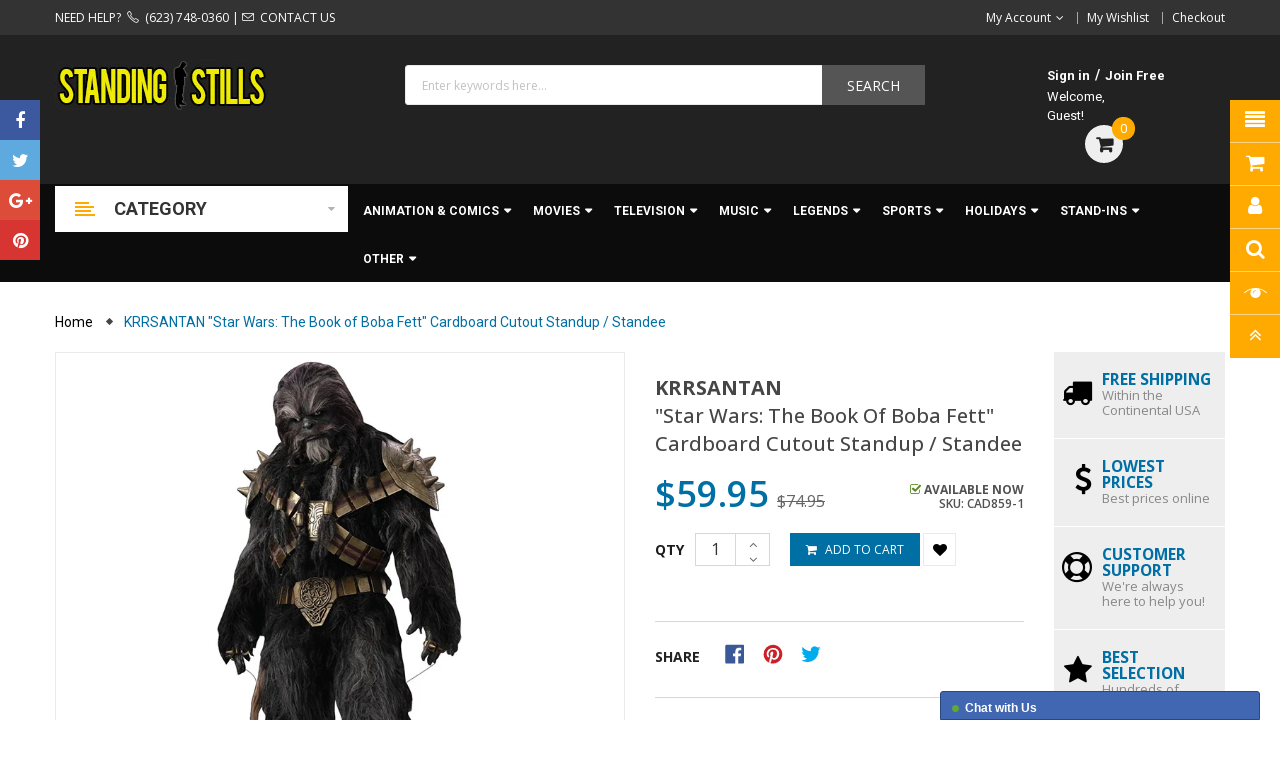

--- FILE ---
content_type: text/html; charset=utf-8
request_url: https://standingstills.com/products/krrsantan-star-wars-book-of-boba-fett-lifesize-cardboard-cutout-standup-standee-cad859
body_size: 46359
content:
<!doctype html>
<!--[if IE 9]> <html class="ie9 no-js" lang="en"> <![endif]-->
<!--[if (gt IE 9)|!(IE)]><!--> 
<html class="no-js" lang="en"> <!--<![endif]-->
  <head>
    <meta charset="utf-8">
    <meta name="viewport" content="width=device-width,user-scalable=1">
    <meta name="theme-color" content="#7796a8">
    <link rel="canonical" href="https://standingstills.com/products/krrsantan-star-wars-book-of-boba-fett-lifesize-cardboard-cutout-standup-standee-cad859">

    
    <link rel="shortcut icon" href="//standingstills.com/cdn/shop/files/favicon32_32x32.gif?v=1648849195" type="image/png">
    

    

    <title>
    KRRSANTAN Star Wars Book of Boba Fett Lifesize Cardboard Cutout Standup Standee
    
    
    
    &ndash; StandingStills.com
    
    </title>

    
    <meta name="description" content="Buy the KRRSANTAN Lifesize Cardboard Cutout Standup Standee from &#39;Star Wars: The Book of Boba Fett&#39; at StandingStills.com | 88in x 39in | FREE Shipping">
    

    <!-- Scrip -->
    

  <link href="//fonts.googleapis.com/css?family=Work+Sans:400,700" rel="stylesheet" type="text/css" media="all" />


  

    <link href="//fonts.googleapis.com/css?family=Work+Sans:600" rel="stylesheet" type="text/css" media="all" />
  


<meta name="google-site-verification" content="QHsIaBPo-PAhWE8mguFAGJu_xEoOUd4e5N9nJbRjRXI" />
<link rel="stylesheet" href="//maxcdn.bootstrapcdn.com/font-awesome/4.7.0/css/font-awesome.min.css">
<link rel="stylesheet" href="//cdnjs.cloudflare.com/ajax/libs/simple-line-icons/2.4.1/css/simple-line-icons.css">
<link href="https://fonts.googleapis.com/css?family=Yellowtail" rel="stylesheet">
<link href="https://fonts.googleapis.com/css?family=Lato" rel="stylesheet">
<script src="//ajax.googleapis.com/ajax/libs/jquery/1.11.0/jquery.min.js" type="text/javascript"></script>
<script src="//standingstills.com/cdn/shop/t/2/assets/ss_custom.js?v=155666228818634834121555578709" type="text/javascript"></script>
<link href="//standingstills.com/cdn/shop/t/2/assets/theme.scss.css?v=120958719515819537421715289799" rel="stylesheet" type="text/css" media="all" />
<link href="//standingstills.com/cdn/shop/t/2/assets/style-theme.scss.css?v=8103437161751285081715289799" rel="stylesheet" type="text/css" media="all" />
<link href="//standingstills.com/cdn/shop/t/2/assets/style-sections.scss.css?v=129222623438383402971732814308" rel="stylesheet" type="text/css" media="all" />
<link href="//standingstills.com/cdn/shop/t/2/assets/style-config.scss.css?v=69764163267850350761715289799" rel="stylesheet" type="text/css" media="all" />
<link href="//standingstills.com/cdn/shop/t/2/assets/style-respon.scss.css?v=98309619293464651891515443234" rel="stylesheet" type="text/css" media="all" />
<link href="//standingstills.com/cdn/shop/t/2/assets/animate.css?v=59079090248366158511515443212" rel="stylesheet" type="text/css" media="all" />
<link href="//standingstills.com/cdn/shop/t/2/assets/style-custom.scss.css?v=44980921648169767791654212664" rel="stylesheet" type="text/css" media="all" />

<script src="//standingstills.com/cdn/shop/t/2/assets/jquery-cookie.min.js?v=9607349207001725821515443216" type="text/javascript"></script>
<script src="//standingstills.com/cdn/shopifycloud/storefront/assets/themes_support/api.jquery-7ab1a3a4.js" type="text/javascript"></script>

<link href="//standingstills.com/cdn/shop/t/2/assets/owl.carousel.min.css?v=100847393044616809951515443218" rel="stylesheet" type="text/css" media="all" />

<script src="//standingstills.com/cdn/shop/t/2/assets/libs.js?v=182307217650232279461515443217" type="text/javascript"></script>
<script src="//standingstills.com/cdn/shop/t/2/assets/bootstrap.min.js?v=73724390286584561281515443213" type="text/javascript"></script>

<script src="//standingstills.com/cdn/shop/t/2/assets/jquery.elevateZoom.min.js?v=48096854157635450151556132338" type="text/javascript"></script>

<script src="//standingstills.com/cdn/shop/t/2/assets/jquery.nav.js?v=109884396266457460831515443217" type="text/javascript"></script>
<script src="//standingstills.com/cdn/shop/t/2/assets/bootstrap-notify.min.js?v=18103043735795977261515443213" type="text/javascript"></script>

<script src="//standingstills.com/cdn/shop/t/2/assets/wish-list.js?v=155482163504671021941515443220" type="text/javascript"></script>

<!--[if (lte IE 9) ]><script src="//standingstills.com/cdn/shop/t/2/assets/match-media.min.js?v=22265819453975888031515443218" type="text/javascript"></script><![endif]-->
<!--[if (gt IE 9)|!(IE)]><!--><script src="//standingstills.com/cdn/shop/t/2/assets/theme.js?v=133508279565452841621515443220" defer="defer"></script><!--<![endif]-->
<!--[if lte IE 9]><script src="//standingstills.com/cdn/shop/t/2/assets/theme.js?v=133508279565452841621515443220"></script><![endif]-->

<script src="//standingstills.com/cdn/shopifycloud/storefront/assets/themes_support/option_selection-b017cd28.js" type="text/javascript"></script>
<script>
  window.money_format = "${{amount}} USD";
  window.shop_currency = "USD";
  window.show_multiple_currencies = true;
  window.use_color_swatch = true
</script>










    
 
 




<script>
  window.file_url = "//standingstills.com/cdn/shop/files/?v=3339"; 
  window.theme_load = "//standingstills.com/cdn/shop/t/2/assets/ajax-loader.gif?v=41356863302472015721515443212"; 

  window.filter_mul_choice = true;

  //Product Detail - Add to cart
  window.btn_addToCart = '#btnAddtocart';
  window.product_detail_form = '#AddToCartForm';
  window.product_detail_name = '.product-info h1';
  window.product_detail_mainImg = '.product-single-photos img';
  window.addcart_susscess = "popup";

  window.cart_count = ".mini-cart .cart-count";
  window.cart_total = ".mini-cart .cart-total";
  window.trans_text = {
    in_stock: "in stock",
    many_in_stock: "Many in stock",
    out_of_stock: "Out stock",
    add_to_cart: "Add to cart",
    sold_out: "Sold out",
    unavailable: "Discontinued"
  };	
</script>

    
<script type="text/javascript">
  WebFontConfig = {
    google: { families: [ 
      
          'Open Sans:100,200,300,400,500,600,700,800,900'
	  
      
      
      	
      		,
      	      
        'Roboto:100,200,300,400,500,600,700,800,900'
	  
      
      
      	
      		,
      	      
        'Roboto:100,200,300,400,500,600,700,800,900'
	  
    ] }
  };
  (function() {
    var wf = document.createElement('script');
    wf.src = ('https:' == document.location.protocol ? 'https' : 'http') +
      '://ajax.googleapis.com/ajax/libs/webfont/1/webfont.js';
    wf.type = 'text/javascript';
    wf.async = 'true';
    var s = document.getElementsByTagName('script')[0];
    s.parentNode.insertBefore(wf, s);
  })(); 
</script>

    <!-- /snippets/social-meta-tags.liquid -->
<meta property="og:site_name" content="StandingStills.com">
<meta property="og:url" content="https://standingstills.com/products/krrsantan-star-wars-book-of-boba-fett-lifesize-cardboard-cutout-standup-standee-cad859">
<meta property="og:title" content="KRRSANTAN "Star Wars: The Book of Boba Fett" Cardboard Cutout Standup / Standee">
<meta property="og:type" content="product">
<meta property="og:description" content="Buy the KRRSANTAN Lifesize Cardboard Cutout Standup Standee from &#39;Star Wars: The Book of Boba Fett&#39; at StandingStills.com | 88in x 39in | FREE Shipping"><meta property="og:price:amount" content="59.95">
  <meta property="og:price:currency" content="USD"><meta property="og:image" content="http://standingstills.com/cdn/shop/products/CAD859-1-1_1024x1024.jpg?v=1648675413"><meta property="og:image" content="http://standingstills.com/cdn/shop/products/CAD859-1-2_1024x1024.jpg?v=1648675414"><meta property="og:image" content="http://standingstills.com/cdn/shop/products/CAD859-1-3_1024x1024.jpg?v=1648675414">
<meta property="og:image:secure_url" content="https://standingstills.com/cdn/shop/products/CAD859-1-1_1024x1024.jpg?v=1648675413"><meta property="og:image:secure_url" content="https://standingstills.com/cdn/shop/products/CAD859-1-2_1024x1024.jpg?v=1648675414"><meta property="og:image:secure_url" content="https://standingstills.com/cdn/shop/products/CAD859-1-3_1024x1024.jpg?v=1648675414">

<meta name="twitter:site" content="@MagenTech">
<meta name="twitter:card" content="summary_large_image">
<meta name="twitter:title" content="KRRSANTAN "Star Wars: The Book of Boba Fett" Cardboard Cutout Standup / Standee">
<meta name="twitter:description" content="Buy the KRRSANTAN Lifesize Cardboard Cutout Standup Standee from &#39;Star Wars: The Book of Boba Fett&#39; at StandingStills.com | 88in x 39in | FREE Shipping">

    
    <script>
      Shopify.Products.showRecentlyViewed( { howManyToShow:4 } );  
      Shopify.Products.recordRecentlyViewed();
    </script>
    

    <script>window.performance && window.performance.mark && window.performance.mark('shopify.content_for_header.start');</script><meta name="facebook-domain-verification" content="5l9em2ri31y8mdwqqtqyuzjfylviht">
<meta name="google-site-verification" content="UtmzKUQOr6dYBpRQx_sTVOc4YcCrbUkeAbWbkt6jbWY">
<meta name="google-site-verification" content="GyzN80o2azLrYI3w4OVcvRDrhdtF0XrFFKCrJsJfTRo">
<meta id="shopify-digital-wallet" name="shopify-digital-wallet" content="/27154506/digital_wallets/dialog">
<meta name="shopify-checkout-api-token" content="e3879461bb220314f46c36b6ebaeb148">
<link rel="alternate" type="application/json+oembed" href="https://standingstills.com/products/krrsantan-star-wars-book-of-boba-fett-lifesize-cardboard-cutout-standup-standee-cad859.oembed">
<script async="async" src="/checkouts/internal/preloads.js?locale=en-US"></script>
<link rel="preconnect" href="https://shop.app" crossorigin="anonymous">
<script async="async" src="https://shop.app/checkouts/internal/preloads.js?locale=en-US&shop_id=27154506" crossorigin="anonymous"></script>
<script id="apple-pay-shop-capabilities" type="application/json">{"shopId":27154506,"countryCode":"US","currencyCode":"USD","merchantCapabilities":["supports3DS"],"merchantId":"gid:\/\/shopify\/Shop\/27154506","merchantName":"StandingStills.com","requiredBillingContactFields":["postalAddress","email"],"requiredShippingContactFields":["postalAddress","email"],"shippingType":"shipping","supportedNetworks":["visa","masterCard","amex","discover","elo","jcb"],"total":{"type":"pending","label":"StandingStills.com","amount":"1.00"},"shopifyPaymentsEnabled":true,"supportsSubscriptions":true}</script>
<script id="shopify-features" type="application/json">{"accessToken":"e3879461bb220314f46c36b6ebaeb148","betas":["rich-media-storefront-analytics"],"domain":"standingstills.com","predictiveSearch":true,"shopId":27154506,"locale":"en"}</script>
<script>var Shopify = Shopify || {};
Shopify.shop = "standingstills-com.myshopify.com";
Shopify.locale = "en";
Shopify.currency = {"active":"USD","rate":"1.0"};
Shopify.country = "US";
Shopify.theme = {"name":"StandingStills-Etrostore-Home-3","id":20999602219,"schema_name":"SS_EtroStore","schema_version":"1.0.0","theme_store_id":null,"role":"main"};
Shopify.theme.handle = "null";
Shopify.theme.style = {"id":null,"handle":null};
Shopify.cdnHost = "standingstills.com/cdn";
Shopify.routes = Shopify.routes || {};
Shopify.routes.root = "/";</script>
<script type="module">!function(o){(o.Shopify=o.Shopify||{}).modules=!0}(window);</script>
<script>!function(o){function n(){var o=[];function n(){o.push(Array.prototype.slice.apply(arguments))}return n.q=o,n}var t=o.Shopify=o.Shopify||{};t.loadFeatures=n(),t.autoloadFeatures=n()}(window);</script>
<script>
  window.ShopifyPay = window.ShopifyPay || {};
  window.ShopifyPay.apiHost = "shop.app\/pay";
  window.ShopifyPay.redirectState = null;
</script>
<script id="shop-js-analytics" type="application/json">{"pageType":"product"}</script>
<script defer="defer" async type="module" src="//standingstills.com/cdn/shopifycloud/shop-js/modules/v2/client.init-shop-cart-sync_BN7fPSNr.en.esm.js"></script>
<script defer="defer" async type="module" src="//standingstills.com/cdn/shopifycloud/shop-js/modules/v2/chunk.common_Cbph3Kss.esm.js"></script>
<script defer="defer" async type="module" src="//standingstills.com/cdn/shopifycloud/shop-js/modules/v2/chunk.modal_DKumMAJ1.esm.js"></script>
<script type="module">
  await import("//standingstills.com/cdn/shopifycloud/shop-js/modules/v2/client.init-shop-cart-sync_BN7fPSNr.en.esm.js");
await import("//standingstills.com/cdn/shopifycloud/shop-js/modules/v2/chunk.common_Cbph3Kss.esm.js");
await import("//standingstills.com/cdn/shopifycloud/shop-js/modules/v2/chunk.modal_DKumMAJ1.esm.js");

  window.Shopify.SignInWithShop?.initShopCartSync?.({"fedCMEnabled":true,"windoidEnabled":true});

</script>
<script>
  window.Shopify = window.Shopify || {};
  if (!window.Shopify.featureAssets) window.Shopify.featureAssets = {};
  window.Shopify.featureAssets['shop-js'] = {"shop-cart-sync":["modules/v2/client.shop-cart-sync_CJVUk8Jm.en.esm.js","modules/v2/chunk.common_Cbph3Kss.esm.js","modules/v2/chunk.modal_DKumMAJ1.esm.js"],"init-fed-cm":["modules/v2/client.init-fed-cm_7Fvt41F4.en.esm.js","modules/v2/chunk.common_Cbph3Kss.esm.js","modules/v2/chunk.modal_DKumMAJ1.esm.js"],"init-shop-email-lookup-coordinator":["modules/v2/client.init-shop-email-lookup-coordinator_Cc088_bR.en.esm.js","modules/v2/chunk.common_Cbph3Kss.esm.js","modules/v2/chunk.modal_DKumMAJ1.esm.js"],"init-windoid":["modules/v2/client.init-windoid_hPopwJRj.en.esm.js","modules/v2/chunk.common_Cbph3Kss.esm.js","modules/v2/chunk.modal_DKumMAJ1.esm.js"],"shop-button":["modules/v2/client.shop-button_B0jaPSNF.en.esm.js","modules/v2/chunk.common_Cbph3Kss.esm.js","modules/v2/chunk.modal_DKumMAJ1.esm.js"],"shop-cash-offers":["modules/v2/client.shop-cash-offers_DPIskqss.en.esm.js","modules/v2/chunk.common_Cbph3Kss.esm.js","modules/v2/chunk.modal_DKumMAJ1.esm.js"],"shop-toast-manager":["modules/v2/client.shop-toast-manager_CK7RT69O.en.esm.js","modules/v2/chunk.common_Cbph3Kss.esm.js","modules/v2/chunk.modal_DKumMAJ1.esm.js"],"init-shop-cart-sync":["modules/v2/client.init-shop-cart-sync_BN7fPSNr.en.esm.js","modules/v2/chunk.common_Cbph3Kss.esm.js","modules/v2/chunk.modal_DKumMAJ1.esm.js"],"init-customer-accounts-sign-up":["modules/v2/client.init-customer-accounts-sign-up_CfPf4CXf.en.esm.js","modules/v2/client.shop-login-button_DeIztwXF.en.esm.js","modules/v2/chunk.common_Cbph3Kss.esm.js","modules/v2/chunk.modal_DKumMAJ1.esm.js"],"pay-button":["modules/v2/client.pay-button_CgIwFSYN.en.esm.js","modules/v2/chunk.common_Cbph3Kss.esm.js","modules/v2/chunk.modal_DKumMAJ1.esm.js"],"init-customer-accounts":["modules/v2/client.init-customer-accounts_DQ3x16JI.en.esm.js","modules/v2/client.shop-login-button_DeIztwXF.en.esm.js","modules/v2/chunk.common_Cbph3Kss.esm.js","modules/v2/chunk.modal_DKumMAJ1.esm.js"],"avatar":["modules/v2/client.avatar_BTnouDA3.en.esm.js"],"init-shop-for-new-customer-accounts":["modules/v2/client.init-shop-for-new-customer-accounts_CsZy_esa.en.esm.js","modules/v2/client.shop-login-button_DeIztwXF.en.esm.js","modules/v2/chunk.common_Cbph3Kss.esm.js","modules/v2/chunk.modal_DKumMAJ1.esm.js"],"shop-follow-button":["modules/v2/client.shop-follow-button_BRMJjgGd.en.esm.js","modules/v2/chunk.common_Cbph3Kss.esm.js","modules/v2/chunk.modal_DKumMAJ1.esm.js"],"checkout-modal":["modules/v2/client.checkout-modal_B9Drz_yf.en.esm.js","modules/v2/chunk.common_Cbph3Kss.esm.js","modules/v2/chunk.modal_DKumMAJ1.esm.js"],"shop-login-button":["modules/v2/client.shop-login-button_DeIztwXF.en.esm.js","modules/v2/chunk.common_Cbph3Kss.esm.js","modules/v2/chunk.modal_DKumMAJ1.esm.js"],"lead-capture":["modules/v2/client.lead-capture_DXYzFM3R.en.esm.js","modules/v2/chunk.common_Cbph3Kss.esm.js","modules/v2/chunk.modal_DKumMAJ1.esm.js"],"shop-login":["modules/v2/client.shop-login_CA5pJqmO.en.esm.js","modules/v2/chunk.common_Cbph3Kss.esm.js","modules/v2/chunk.modal_DKumMAJ1.esm.js"],"payment-terms":["modules/v2/client.payment-terms_BxzfvcZJ.en.esm.js","modules/v2/chunk.common_Cbph3Kss.esm.js","modules/v2/chunk.modal_DKumMAJ1.esm.js"]};
</script>
<script>(function() {
  var isLoaded = false;
  function asyncLoad() {
    if (isLoaded) return;
    isLoaded = true;
    var urls = ["https:\/\/cdn.shopify.com\/s\/files\/1\/2715\/4506\/t\/2\/assets\/globo.menu.init.js?v=1647368647\u0026shop=standingstills-com.myshopify.com","https:\/\/www.zination.com\/zina\/zina.js?app_id=39QEQ1As4KIj\u0026provider=shopify\u0026shop=standingstills-com.myshopify.com"];
    for (var i = 0; i < urls.length; i++) {
      var s = document.createElement('script');
      s.type = 'text/javascript';
      s.async = true;
      s.src = urls[i];
      var x = document.getElementsByTagName('script')[0];
      x.parentNode.insertBefore(s, x);
    }
  };
  if(window.attachEvent) {
    window.attachEvent('onload', asyncLoad);
  } else {
    window.addEventListener('load', asyncLoad, false);
  }
})();</script>
<script id="__st">var __st={"a":27154506,"offset":-21600,"reqid":"8fa746b9-e991-4460-81cb-4a6eeefa1239-1769959138","pageurl":"standingstills.com\/products\/krrsantan-star-wars-book-of-boba-fett-lifesize-cardboard-cutout-standup-standee-cad859","u":"18476cdb6bfe","p":"product","rtyp":"product","rid":6809401524267};</script>
<script>window.ShopifyPaypalV4VisibilityTracking = true;</script>
<script id="captcha-bootstrap">!function(){'use strict';const t='contact',e='account',n='new_comment',o=[[t,t],['blogs',n],['comments',n],[t,'customer']],c=[[e,'customer_login'],[e,'guest_login'],[e,'recover_customer_password'],[e,'create_customer']],r=t=>t.map((([t,e])=>`form[action*='/${t}']:not([data-nocaptcha='true']) input[name='form_type'][value='${e}']`)).join(','),a=t=>()=>t?[...document.querySelectorAll(t)].map((t=>t.form)):[];function s(){const t=[...o],e=r(t);return a(e)}const i='password',u='form_key',d=['recaptcha-v3-token','g-recaptcha-response','h-captcha-response',i],f=()=>{try{return window.sessionStorage}catch{return}},m='__shopify_v',_=t=>t.elements[u];function p(t,e,n=!1){try{const o=window.sessionStorage,c=JSON.parse(o.getItem(e)),{data:r}=function(t){const{data:e,action:n}=t;return t[m]||n?{data:e,action:n}:{data:t,action:n}}(c);for(const[e,n]of Object.entries(r))t.elements[e]&&(t.elements[e].value=n);n&&o.removeItem(e)}catch(o){console.error('form repopulation failed',{error:o})}}const l='form_type',E='cptcha';function T(t){t.dataset[E]=!0}const w=window,h=w.document,L='Shopify',v='ce_forms',y='captcha';let A=!1;((t,e)=>{const n=(g='f06e6c50-85a8-45c8-87d0-21a2b65856fe',I='https://cdn.shopify.com/shopifycloud/storefront-forms-hcaptcha/ce_storefront_forms_captcha_hcaptcha.v1.5.2.iife.js',D={infoText:'Protected by hCaptcha',privacyText:'Privacy',termsText:'Terms'},(t,e,n)=>{const o=w[L][v],c=o.bindForm;if(c)return c(t,g,e,D).then(n);var r;o.q.push([[t,g,e,D],n]),r=I,A||(h.body.append(Object.assign(h.createElement('script'),{id:'captcha-provider',async:!0,src:r})),A=!0)});var g,I,D;w[L]=w[L]||{},w[L][v]=w[L][v]||{},w[L][v].q=[],w[L][y]=w[L][y]||{},w[L][y].protect=function(t,e){n(t,void 0,e),T(t)},Object.freeze(w[L][y]),function(t,e,n,w,h,L){const[v,y,A,g]=function(t,e,n){const i=e?o:[],u=t?c:[],d=[...i,...u],f=r(d),m=r(i),_=r(d.filter((([t,e])=>n.includes(e))));return[a(f),a(m),a(_),s()]}(w,h,L),I=t=>{const e=t.target;return e instanceof HTMLFormElement?e:e&&e.form},D=t=>v().includes(t);t.addEventListener('submit',(t=>{const e=I(t);if(!e)return;const n=D(e)&&!e.dataset.hcaptchaBound&&!e.dataset.recaptchaBound,o=_(e),c=g().includes(e)&&(!o||!o.value);(n||c)&&t.preventDefault(),c&&!n&&(function(t){try{if(!f())return;!function(t){const e=f();if(!e)return;const n=_(t);if(!n)return;const o=n.value;o&&e.removeItem(o)}(t);const e=Array.from(Array(32),(()=>Math.random().toString(36)[2])).join('');!function(t,e){_(t)||t.append(Object.assign(document.createElement('input'),{type:'hidden',name:u})),t.elements[u].value=e}(t,e),function(t,e){const n=f();if(!n)return;const o=[...t.querySelectorAll(`input[type='${i}']`)].map((({name:t})=>t)),c=[...d,...o],r={};for(const[a,s]of new FormData(t).entries())c.includes(a)||(r[a]=s);n.setItem(e,JSON.stringify({[m]:1,action:t.action,data:r}))}(t,e)}catch(e){console.error('failed to persist form',e)}}(e),e.submit())}));const S=(t,e)=>{t&&!t.dataset[E]&&(n(t,e.some((e=>e===t))),T(t))};for(const o of['focusin','change'])t.addEventListener(o,(t=>{const e=I(t);D(e)&&S(e,y())}));const B=e.get('form_key'),M=e.get(l),P=B&&M;t.addEventListener('DOMContentLoaded',(()=>{const t=y();if(P)for(const e of t)e.elements[l].value===M&&p(e,B);[...new Set([...A(),...v().filter((t=>'true'===t.dataset.shopifyCaptcha))])].forEach((e=>S(e,t)))}))}(h,new URLSearchParams(w.location.search),n,t,e,['guest_login'])})(!0,!0)}();</script>
<script integrity="sha256-4kQ18oKyAcykRKYeNunJcIwy7WH5gtpwJnB7kiuLZ1E=" data-source-attribution="shopify.loadfeatures" defer="defer" src="//standingstills.com/cdn/shopifycloud/storefront/assets/storefront/load_feature-a0a9edcb.js" crossorigin="anonymous"></script>
<script crossorigin="anonymous" defer="defer" src="//standingstills.com/cdn/shopifycloud/storefront/assets/shopify_pay/storefront-65b4c6d7.js?v=20250812"></script>
<script data-source-attribution="shopify.dynamic_checkout.dynamic.init">var Shopify=Shopify||{};Shopify.PaymentButton=Shopify.PaymentButton||{isStorefrontPortableWallets:!0,init:function(){window.Shopify.PaymentButton.init=function(){};var t=document.createElement("script");t.src="https://standingstills.com/cdn/shopifycloud/portable-wallets/latest/portable-wallets.en.js",t.type="module",document.head.appendChild(t)}};
</script>
<script data-source-attribution="shopify.dynamic_checkout.buyer_consent">
  function portableWalletsHideBuyerConsent(e){var t=document.getElementById("shopify-buyer-consent"),n=document.getElementById("shopify-subscription-policy-button");t&&n&&(t.classList.add("hidden"),t.setAttribute("aria-hidden","true"),n.removeEventListener("click",e))}function portableWalletsShowBuyerConsent(e){var t=document.getElementById("shopify-buyer-consent"),n=document.getElementById("shopify-subscription-policy-button");t&&n&&(t.classList.remove("hidden"),t.removeAttribute("aria-hidden"),n.addEventListener("click",e))}window.Shopify?.PaymentButton&&(window.Shopify.PaymentButton.hideBuyerConsent=portableWalletsHideBuyerConsent,window.Shopify.PaymentButton.showBuyerConsent=portableWalletsShowBuyerConsent);
</script>
<script data-source-attribution="shopify.dynamic_checkout.cart.bootstrap">document.addEventListener("DOMContentLoaded",(function(){function t(){return document.querySelector("shopify-accelerated-checkout-cart, shopify-accelerated-checkout")}if(t())Shopify.PaymentButton.init();else{new MutationObserver((function(e,n){t()&&(Shopify.PaymentButton.init(),n.disconnect())})).observe(document.body,{childList:!0,subtree:!0})}}));
</script>
<link id="shopify-accelerated-checkout-styles" rel="stylesheet" media="screen" href="https://standingstills.com/cdn/shopifycloud/portable-wallets/latest/accelerated-checkout-backwards-compat.css" crossorigin="anonymous">
<style id="shopify-accelerated-checkout-cart">
        #shopify-buyer-consent {
  margin-top: 1em;
  display: inline-block;
  width: 100%;
}

#shopify-buyer-consent.hidden {
  display: none;
}

#shopify-subscription-policy-button {
  background: none;
  border: none;
  padding: 0;
  text-decoration: underline;
  font-size: inherit;
  cursor: pointer;
}

#shopify-subscription-policy-button::before {
  box-shadow: none;
}

      </style>
<script id="sections-script" data-sections="ss-facebook-message" defer="defer" src="//standingstills.com/cdn/shop/t/2/compiled_assets/scripts.js?v=3339"></script>
<script>window.performance && window.performance.mark && window.performance.mark('shopify.content_for_header.end');</script><script type="text/javascript">
  window.GloboMenuMoneyFormat = "${{amount}}";
  window.shopCurrency = "USD";
  window.GloboMenuCustomer = false;
  window.assetsUrl = '//standingstills.com/cdn/shop/t/2/assets/';
  window.filesUrl = '//standingstills.com/cdn/shop/files/';
  window.GloboMenuSignature = 'f996569f2e56077369fe31d5370bacfa';
  window.GloboMenuTimestamp = 1647368634;
  window.hasMegamenu  = false;
  window.gmml = false;
  window.GloboMenuLinklists = {"main-menu": [{'url' :"\/", 'title': "Home"},{'url' :"\/collections\/all", 'title': "Catalog"}],"footer": [{'url' :"\/pages\/about-us", 'title': "\u003cspan class=\"cart-ico\"\u003e\u003ci class=\"icon-arrow-right\"\u003e\u003c\/i\u003e\u003c\/span\u003e\u0026nbsp;\u0026nbsp;About Us"},{'url' :"\/pages\/contact-us", 'title': "\u003cspan class=\"cart-ico\"\u003e\u003ci class=\"icon-arrow-right\"\u003e\u003c\/i\u003e\u003c\/span\u003e\u0026nbsp;\u0026nbsp;Contact Us"},{'url' :"\/account", 'title': "\u003cspan class=\"cart-ico\"\u003e\u003ci class=\"icon-arrow-right\"\u003e\u003c\/i\u003e\u003c\/span\u003e\u0026nbsp;\u0026nbsp;My Account"},{'url' :"\/policies\/shipping-policy", 'title': "\u003cspan class=\"cart-ico\"\u003e\u003ci class=\"icon-arrow-right\"\u003e\u003c\/i\u003e\u003c\/span\u003e\u0026nbsp;\u0026nbsp;Shipping \u0026 Returns"},{'url' :"\/policies\/refund-policy", 'title': "\u003cspan class=\"cart-ico\"\u003e\u003ci class=\"icon-arrow-right\"\u003e\u003c\/i\u003e\u003c\/span\u003e\u0026nbsp;\u0026nbsp;Refund Policy"},{'url' :"\/policies\/terms-of-service", 'title': "Terms of Service"}],"menu-animation-comics": [{'url' :"\/collections\/disney-animation-cardboard-cutouts-standups-standees", 'title': "Disney"},{'url' :"\/collections\/disney-tv-cardboard-cutouts-standups-standees", 'title': "Disney TV"},{'url' :"\/collections\/disney-pixar-animation-cardboard-cutouts-standups-standees", 'title': "Disney\/Pixar"},{'url' :"\/collections\/dreamworks-animation-cardboard-cutouts-standups-standees", 'title': "Dreamworks"},{'url' :"\/collections\/marvel-comics-cardboard-cutouts-standups-standees", 'title': "Marvel Comics"},{'url' :"\/collections\/video-games-cardboard-cutouts-standups-standees", 'title': "Video Games"},{'url' :"\/collections\/other-animation-cardboard-cutouts-standups-standees", 'title': "Other Animation"}],"menu-movies": [{'url' :"\/collections\/live-action-movies-cardboard-cutouts-standups-standees", 'title': "Live Action"},{'url' :"\/collections\/disney-movies-cardboard-cutouts-standups-standees", 'title': "Disney"},{'url' :"\/collections\/disney-marvel-movies-cardboard-cutouts-standups-standees", 'title': "Disney\/Marvel"},{'url' :"\/collections\/disney-pixar-movies-cardboard-cutouts-standups-standees", 'title': "Disney\/Pixar"},{'url' :"\/collections\/star-wars-cardboard-cutouts-standups-standees", 'title': "Disney\/Star Wars"},{'url' :"\/collections\/other-animated-movies-cardboard-cutouts-standups-standees", 'title': "Other Animated"}],"menus-television": [{'url' :"\/collections\/disney-tv-lifesize-cardboard-cutouts-standups-standees", 'title': "Disney TV"},{'url' :"\/collections\/disney-marvel-tv-cardboard-cutouts-standups-standees", 'title': "Disney\/Marvel TV"},{'url' :"\/collections\/disney-star-wars-tv-cardboard-cutouts-standups-standees", 'title': "Disney\/Star Wars TV"},{'url' :"\/collections\/other-television-cardboard-cutouts-standups-standees", 'title': "Other TV"}],"menu-music": [{'url' :"\/collections\/elvis-presley-cardboard-cutouts-standups-standees", 'title': "Elvis Presley"},{'url' :"\/collections\/kiss-cardboard-cutouts-standups-standees", 'title': "KISS"},{'url' :"\/collections\/other-music-cardboard-cutouts-standups-standees", 'title': "Other Music"}],"menu-legends": [{'url' :"\/collections\/audrey-hepburn-cardboard-cutouts-standups-standees", 'title': "Audrey Hepburn"},{'url' :"\/collections\/bettie-page-cardboard-cutouts-standups-standees", 'title': "Bettie Page"},{'url' :"\/collections\/bruce-lee-cardboard-cutouts-standups-standees", 'title': "Bruce Lee"},{'url' :"\/collections\/charlie-chaplin-cardboard-cutouts-standups-standees", 'title': "Charlie Chaplin"},{'url' :"\/collections\/elvira-cardboard-cutouts-standups-standees", 'title': "Elvira"},{'url' :"\/collections\/elvis-presley-legend-cardboard-cutouts-standups-standees", 'title': "Elvis Presley"},{'url' :"\/collections\/james-dean-cardboard-cutouts-standups-standees", 'title': "James Dean"},{'url' :"\/collections\/john-wayne-cardboard-cutouts-standups-standees", 'title': "John Wayne"},{'url' :"\/collections\/marilyn-monroe-cardboard-cutouts-standups-standees", 'title': "Marilyn Monroe"},{'url' :"\/collections\/tony-curtis-cardboard-cutouts-standups-standees", 'title': "Tony Curtis"},{'url' :"\/collections\/other-legends-cardboard-cutouts-standups-standees", 'title': "Other Legends"}],"menu-sports": [{'url' :"\/collections\/wwe-divas-wrestling-cardboard-cutouts-standups-standees", 'title': "WWE Divas Wrestling"},{'url' :"\/collections\/wwe-wrestling-cardboard-cutouts-standups-standees", 'title': "WWE Wrestling"}],"menu-holidays": [{'url' :"\/collections\/christmas-cardboard-cutouts-standups-standees", 'title': "Christmas"},{'url' :"\/collections\/day-of-the-dead-dia-de-los-muertos-cardboard-cutouts-standups-standees", 'title': "Day of the Dead"},{'url' :"\/collections\/easter-cardboard-cutouts-standups-standees", 'title': "Easter"},{'url' :"\/collections\/halloween-cardboard-cutouts-standups-standees", 'title': "Halloween"},{'url' :"\/collections\/independence-day-4th-of-july-cardboard-cutouts-standups-standees", 'title': "Independence Day"},{'url' :"\/collections\/new-years-day-cardboard-cutouts-standups-standees", 'title': "New Year's Day"},{'url' :"\/collections\/thanksgiving-cardboard-cutouts-standups-standees", 'title': "Thanksgiving"},{'url' :"\/collections\/outdoor-yard-signs-plastic-standups-standees", 'title': "Outdoor Yard Signs"}],"menu-stand-ins": [{'url' :"\/collections\/one-person-stand-ins-cardboard-cutouts-standups-standees", 'title': "One-Person\u003cbr\u003eStand-Ins"},{'url' :"\/collections\/two-person-stand-ins-cardboard-cutouts-standups-standees", 'title': "Two-Person\u003cbr\u003eStand-Ins"},{'url' :"\/collections\/cartoon-stand-ins-cardboard-cutouts-standups-standees", 'title': "Cartoon Stand-Ins"},{'url' :"\/collections\/photorealistic-stand-ins-cardboard-cutouts-standups-standees", 'title': "Photorealistic\u003cbr\u003eStand-Ins"},{'url' :"\/collections\/child-stand-ins-cardboard-cutouts-standups-standees", 'title': "Child Stand-Ins"}],"menu-other": [{'url' :"\/collections\/animals-cardboard-cutouts-standups-standees", 'title': "Animals"},{'url' :"\/collections\/custom-cardboard-cutouts-standups-standees", 'title': "Custom Cutouts"},{'url' :"\/collections\/dinosaurs-cardboard-cutouts-standups-standees", 'title': "Dinosaurs"},{'url' :"\/collections\/historical-figures-cardboard-cutouts-standups-standees", 'title': "Historical Figures"},{'url' :"\/collections\/landmarks-cardboard-cutouts-standups-standees", 'title': "Landmarks"},{'url' :"\/collections\/people-professions-cardboard-cutouts-standups-standees", 'title': "People \u0026 Professions"},{'url' :"\/collections\/politics-cardboard-cutouts-standups-standees", 'title': "Politics"},{'url' :"\/collections\/props-cardboard-cutouts-standups-standees", 'title': "Props"},{'url' :"\/collections\/religion-cardboard-cutouts-standups-standees", 'title': "Religion"},{'url' :"\/collections\/silhouette-cardboard-cutouts-standups-standees", 'title': "Silhouettes"},{'url' :"\/collections\/vehicles-cardboard-cutouts-standups-standees", 'title': "Vehicles"}],"why-choose-us": [{'url' :"\/pages\/shipping-returns", 'title': "\u003cspan class=\"cart-ico\"\u003e\u003ci class=\"icon-star\"\u003e\u003c\/i\u003e\u003c\/span\u003e\u0026nbsp;\u0026nbsp;Free Shipping"},{'url' :"\/pages\/about-us", 'title': "\u003cspan class=\"cart-ico\"\u003e\u003ci class=\"icon-star\"\u003e\u003c\/i\u003e\u003c\/span\u003e\u0026nbsp;\u0026nbspA+ Customer Service"},{'url' :"\/pages\/about-us", 'title': "\u003cspan class=\"cart-ico\"\u003e\u003ci class=\"icon-star\"\u003e\u003c\/i\u003e\u003c\/span\u003e\u0026nbsp;\u0026nbspSatisfaction Guaranteed"},{'url' :"\/pages\/about-us", 'title': "\u003cspan class=\"cart-ico\"\u003e\u003ci class=\"icon-star\"\u003e\u003c\/i\u003e\u003c\/span\u003e\u0026nbsp;\u0026nbspFast Service"},{'url' :"\/pages\/about-us", 'title': "\u003cspan class=\"cart-ico\"\u003e\u003ci class=\"icon-star\"\u003e\u003c\/i\u003e\u003c\/span\u003e\u0026nbsp;\u0026nbspLow Prices"}],"categories-menu": [{'url' :"\/collections\/animation-and-comics-cardboard-cutout-standups-standees", 'title': "ANIMATION \u0026 COMICS"},{'url' :"\/collections\/movies-cardboard-cutouts-standups-standees", 'title': "MOVIES"},{'url' :"\/collections\/television-cardboard-cutouts-standups-standees", 'title': "TELEVISION"},{'url' :"\/collections\/music-cardboard-cutouts-standups-standees", 'title': "MUSIC"},{'url' :"\/collections\/legends-cardboard-cutouts-standups-standees", 'title': "LEGENDS"},{'url' :"\/collections\/sports-cardboard-cutouts-standups-standees", 'title': "SPORTS"},{'url' :"\/collections\/holidays-cardboard-cutouts-standups-standees", 'title': "HOLIDAYS"},{'url' :"\/collections\/stand-ins-cardboard-cutouts-standups-standees", 'title': "STAND-INS"},{'url' :"\/collections\/other-cardboard-cutouts-standups-standees", 'title': "OTHER"}],"customer-account-main-menu": [{'url' :"\/", 'title': "Shop"},{'url' :"https:\/\/shopify.com\/27154506\/account\/orders?locale=en\u0026region_country=US", 'title': "Orders"}]};
  window.menuRootUrl = "";
</script>
<script src="//standingstills.com/cdn/shop/t/2/assets/globo.menu.items.js?v=45774998210676233191647368638"></script>
<script type="text/javascript">
  window.GloboMenuConfig = window.GloboMenuConfig || {}
  window.GloboMenuConfig.hasCarousel = false;
  window.GloboMenuConfig.products = window.GloboMenuConfig.products || {};
  window.GloboMenuConfig.collections = window.GloboMenuConfig.collections || {};
  window.GloboMenuConfig.pages = window.GloboMenuConfig.pages || {};
  window.GloboMenuConfig.curLocale = "en";
  window.GloboMenuConfig.GloboMenuLocale = "en";
  window.GloboMenuConfig.locale = "en";
  window.GloboMenuConfig.isMultiCurrency  = false;
  window.GloboMenuConfig.GloboMenuMissingProducts = [];
  </script>

<script defer src="//standingstills.com/cdn/shop/t/2/assets/globo.menu.app.js?v=105226758521386945961647368645"></script>
<link rel="preload stylesheet" href="//standingstills.com/cdn/shop/t/2/assets/globo.menu.css?v=57147196898109246991647368646" as="style">





<link href="//standingstills.com/cdn/shop/t/2/assets/globo.alsobought.css?v=73351229590754996271548905862" rel="stylesheet" type="text/css" media="all" /><script src="//standingstills.com/cdn/shop/t/2/assets/globo.alsobought.js?v=129255419111579928741548905863" type="text/javascript"></script><script>
  var globoAlsoBought = new globoAlsoBought({
    apiUrl: "https://related-products.globosoftware.net/api",
    shop: "standingstills-com.myshopify.com",
    
    product: {
      vendor: "Advanced Graphics",
      product_type: "Cardboard Cutouts",
      collection: 267368595499    },
    
    shuffle: {
      recommendations: false,
      bought_together: false,
  	},
    recommendations_product_enable: true,
    bought_together_enable: true,
    recommendations_cart_enable: true,
    moneyFormat: "${{amount}}",
    page: "product",
    productIds: [6809401524267],
    no_image_url: "https://cdn.shopify.com/s/images/admin/no-image-large.gif",
    redirect: true,
    trans: {
        'added': "Added to cart",
        'added_selected_to_cart': "Added selected to cart",
        'sale': "Sale",
        'this_item': "This item",
    }
  });
  globoAlsoBought.init();
</script>


<script id="RecommendationsTemplate" type="template/html">
  <div id="recommendations" class="ga-products-box ga-products-box_1">
        <h2 class="text-center">Customers Who Bought This Product Also Bought</h2>
        <div class="ga-products-carousel-wrapper">
      <ul class="ga-products-carousel owl-carousel">{{productItems}}</ul>
    </div>
  </div>
</script>
<script id="RecommendationsItem" type="template/html">
<li class="ga-product" data-product-id="{{productId}}">
  <a target="_blank" href="{{productUrl}}">
    {{productLabel}}    <div class="ga-product_image" style="background-image: url({{productImage}});"></div>
  </a>
  <p class="ga-product_title">{{productTitle}}</p>
    <select name="id" class="ga-product_variant_select {{selectClass}}">
  	{{productOptions}}  </select>
    <span class="ga-product_price-container">
    {{productPrice}}    {{productComparePrice}}  </span>
      <button class="ga-product_addtocart" type="button">Add to cart</button>
  </li>
</script>

<script id="BoughtTogetherTemplate" type="template/html">
  <div id="bought_together" class="ga-products-box ga-products-box_3 no-description {{boxClass}}">
        <h2 class="text-left">Frequently Bought Together</h2>
        <ul class="ga-products-table">
      {{productItems}}    </ul>
    <div class="ga-product-form">
      Total Price: <span class="ga-product_price ga-product_totalprice">{{totalPrice}}</span>
      <button class="ga-addalltocart" type="button">Add selected to cart</button>
    </div>
  </div>
</script>

<script id="BoughtTogetherItem" type="template/html">
<li data-product-id="{{productId}}">
  <div class="product_main">
    <input class="selectedItem" type="checkbox" checked value="{{productId}}">
    <a target="_blank" href="{{productUrl}}">
      <img src="{{productImage}}" alt="{{productTitle}}">
      <p class="ga-product_title">{{productTitle}}</p>
            <span class="ga-product_price-container visible-narrow">
        {{productPrice}}        {{productComparePrice}}      </span>
          </a>
  </div>
  <div class="ga-product_variants-container {{selectClass}}">
    <select name="id[]" class="ga-product_variant_select">
    	{{productOptions}}  	</select>
  </div>
      <span class="ga-product_price-container hidden-narrow">
    {{productPrice}}    {{productComparePrice}}  </span>
  </li>
</script>




  <link href="https://monorail-edge.shopifysvc.com" rel="dns-prefetch">
<script>(function(){if ("sendBeacon" in navigator && "performance" in window) {try {var session_token_from_headers = performance.getEntriesByType('navigation')[0].serverTiming.find(x => x.name == '_s').description;} catch {var session_token_from_headers = undefined;}var session_cookie_matches = document.cookie.match(/_shopify_s=([^;]*)/);var session_token_from_cookie = session_cookie_matches && session_cookie_matches.length === 2 ? session_cookie_matches[1] : "";var session_token = session_token_from_headers || session_token_from_cookie || "";function handle_abandonment_event(e) {var entries = performance.getEntries().filter(function(entry) {return /monorail-edge.shopifysvc.com/.test(entry.name);});if (!window.abandonment_tracked && entries.length === 0) {window.abandonment_tracked = true;var currentMs = Date.now();var navigation_start = performance.timing.navigationStart;var payload = {shop_id: 27154506,url: window.location.href,navigation_start,duration: currentMs - navigation_start,session_token,page_type: "product"};window.navigator.sendBeacon("https://monorail-edge.shopifysvc.com/v1/produce", JSON.stringify({schema_id: "online_store_buyer_site_abandonment/1.1",payload: payload,metadata: {event_created_at_ms: currentMs,event_sent_at_ms: currentMs}}));}}window.addEventListener('pagehide', handle_abandonment_event);}}());</script>
<script id="web-pixels-manager-setup">(function e(e,d,r,n,o){if(void 0===o&&(o={}),!Boolean(null===(a=null===(i=window.Shopify)||void 0===i?void 0:i.analytics)||void 0===a?void 0:a.replayQueue)){var i,a;window.Shopify=window.Shopify||{};var t=window.Shopify;t.analytics=t.analytics||{};var s=t.analytics;s.replayQueue=[],s.publish=function(e,d,r){return s.replayQueue.push([e,d,r]),!0};try{self.performance.mark("wpm:start")}catch(e){}var l=function(){var e={modern:/Edge?\/(1{2}[4-9]|1[2-9]\d|[2-9]\d{2}|\d{4,})\.\d+(\.\d+|)|Firefox\/(1{2}[4-9]|1[2-9]\d|[2-9]\d{2}|\d{4,})\.\d+(\.\d+|)|Chrom(ium|e)\/(9{2}|\d{3,})\.\d+(\.\d+|)|(Maci|X1{2}).+ Version\/(15\.\d+|(1[6-9]|[2-9]\d|\d{3,})\.\d+)([,.]\d+|)( \(\w+\)|)( Mobile\/\w+|) Safari\/|Chrome.+OPR\/(9{2}|\d{3,})\.\d+\.\d+|(CPU[ +]OS|iPhone[ +]OS|CPU[ +]iPhone|CPU IPhone OS|CPU iPad OS)[ +]+(15[._]\d+|(1[6-9]|[2-9]\d|\d{3,})[._]\d+)([._]\d+|)|Android:?[ /-](13[3-9]|1[4-9]\d|[2-9]\d{2}|\d{4,})(\.\d+|)(\.\d+|)|Android.+Firefox\/(13[5-9]|1[4-9]\d|[2-9]\d{2}|\d{4,})\.\d+(\.\d+|)|Android.+Chrom(ium|e)\/(13[3-9]|1[4-9]\d|[2-9]\d{2}|\d{4,})\.\d+(\.\d+|)|SamsungBrowser\/([2-9]\d|\d{3,})\.\d+/,legacy:/Edge?\/(1[6-9]|[2-9]\d|\d{3,})\.\d+(\.\d+|)|Firefox\/(5[4-9]|[6-9]\d|\d{3,})\.\d+(\.\d+|)|Chrom(ium|e)\/(5[1-9]|[6-9]\d|\d{3,})\.\d+(\.\d+|)([\d.]+$|.*Safari\/(?![\d.]+ Edge\/[\d.]+$))|(Maci|X1{2}).+ Version\/(10\.\d+|(1[1-9]|[2-9]\d|\d{3,})\.\d+)([,.]\d+|)( \(\w+\)|)( Mobile\/\w+|) Safari\/|Chrome.+OPR\/(3[89]|[4-9]\d|\d{3,})\.\d+\.\d+|(CPU[ +]OS|iPhone[ +]OS|CPU[ +]iPhone|CPU IPhone OS|CPU iPad OS)[ +]+(10[._]\d+|(1[1-9]|[2-9]\d|\d{3,})[._]\d+)([._]\d+|)|Android:?[ /-](13[3-9]|1[4-9]\d|[2-9]\d{2}|\d{4,})(\.\d+|)(\.\d+|)|Mobile Safari.+OPR\/([89]\d|\d{3,})\.\d+\.\d+|Android.+Firefox\/(13[5-9]|1[4-9]\d|[2-9]\d{2}|\d{4,})\.\d+(\.\d+|)|Android.+Chrom(ium|e)\/(13[3-9]|1[4-9]\d|[2-9]\d{2}|\d{4,})\.\d+(\.\d+|)|Android.+(UC? ?Browser|UCWEB|U3)[ /]?(15\.([5-9]|\d{2,})|(1[6-9]|[2-9]\d|\d{3,})\.\d+)\.\d+|SamsungBrowser\/(5\.\d+|([6-9]|\d{2,})\.\d+)|Android.+MQ{2}Browser\/(14(\.(9|\d{2,})|)|(1[5-9]|[2-9]\d|\d{3,})(\.\d+|))(\.\d+|)|K[Aa][Ii]OS\/(3\.\d+|([4-9]|\d{2,})\.\d+)(\.\d+|)/},d=e.modern,r=e.legacy,n=navigator.userAgent;return n.match(d)?"modern":n.match(r)?"legacy":"unknown"}(),u="modern"===l?"modern":"legacy",c=(null!=n?n:{modern:"",legacy:""})[u],f=function(e){return[e.baseUrl,"/wpm","/b",e.hashVersion,"modern"===e.buildTarget?"m":"l",".js"].join("")}({baseUrl:d,hashVersion:r,buildTarget:u}),m=function(e){var d=e.version,r=e.bundleTarget,n=e.surface,o=e.pageUrl,i=e.monorailEndpoint;return{emit:function(e){var a=e.status,t=e.errorMsg,s=(new Date).getTime(),l=JSON.stringify({metadata:{event_sent_at_ms:s},events:[{schema_id:"web_pixels_manager_load/3.1",payload:{version:d,bundle_target:r,page_url:o,status:a,surface:n,error_msg:t},metadata:{event_created_at_ms:s}}]});if(!i)return console&&console.warn&&console.warn("[Web Pixels Manager] No Monorail endpoint provided, skipping logging."),!1;try{return self.navigator.sendBeacon.bind(self.navigator)(i,l)}catch(e){}var u=new XMLHttpRequest;try{return u.open("POST",i,!0),u.setRequestHeader("Content-Type","text/plain"),u.send(l),!0}catch(e){return console&&console.warn&&console.warn("[Web Pixels Manager] Got an unhandled error while logging to Monorail."),!1}}}}({version:r,bundleTarget:l,surface:e.surface,pageUrl:self.location.href,monorailEndpoint:e.monorailEndpoint});try{o.browserTarget=l,function(e){var d=e.src,r=e.async,n=void 0===r||r,o=e.onload,i=e.onerror,a=e.sri,t=e.scriptDataAttributes,s=void 0===t?{}:t,l=document.createElement("script"),u=document.querySelector("head"),c=document.querySelector("body");if(l.async=n,l.src=d,a&&(l.integrity=a,l.crossOrigin="anonymous"),s)for(var f in s)if(Object.prototype.hasOwnProperty.call(s,f))try{l.dataset[f]=s[f]}catch(e){}if(o&&l.addEventListener("load",o),i&&l.addEventListener("error",i),u)u.appendChild(l);else{if(!c)throw new Error("Did not find a head or body element to append the script");c.appendChild(l)}}({src:f,async:!0,onload:function(){if(!function(){var e,d;return Boolean(null===(d=null===(e=window.Shopify)||void 0===e?void 0:e.analytics)||void 0===d?void 0:d.initialized)}()){var d=window.webPixelsManager.init(e)||void 0;if(d){var r=window.Shopify.analytics;r.replayQueue.forEach((function(e){var r=e[0],n=e[1],o=e[2];d.publishCustomEvent(r,n,o)})),r.replayQueue=[],r.publish=d.publishCustomEvent,r.visitor=d.visitor,r.initialized=!0}}},onerror:function(){return m.emit({status:"failed",errorMsg:"".concat(f," has failed to load")})},sri:function(e){var d=/^sha384-[A-Za-z0-9+/=]+$/;return"string"==typeof e&&d.test(e)}(c)?c:"",scriptDataAttributes:o}),m.emit({status:"loading"})}catch(e){m.emit({status:"failed",errorMsg:(null==e?void 0:e.message)||"Unknown error"})}}})({shopId: 27154506,storefrontBaseUrl: "https://standingstills.com",extensionsBaseUrl: "https://extensions.shopifycdn.com/cdn/shopifycloud/web-pixels-manager",monorailEndpoint: "https://monorail-edge.shopifysvc.com/unstable/produce_batch",surface: "storefront-renderer",enabledBetaFlags: ["2dca8a86"],webPixelsConfigList: [{"id":"292126763","configuration":"{\"config\":\"{\\\"pixel_id\\\":\\\"G-4TKSKFK63K\\\",\\\"target_country\\\":\\\"US\\\",\\\"gtag_events\\\":[{\\\"type\\\":\\\"begin_checkout\\\",\\\"action_label\\\":\\\"G-4TKSKFK63K\\\"},{\\\"type\\\":\\\"search\\\",\\\"action_label\\\":\\\"G-4TKSKFK63K\\\"},{\\\"type\\\":\\\"view_item\\\",\\\"action_label\\\":[\\\"G-4TKSKFK63K\\\",\\\"MC-1N4YN110Y9\\\"]},{\\\"type\\\":\\\"purchase\\\",\\\"action_label\\\":[\\\"G-4TKSKFK63K\\\",\\\"MC-1N4YN110Y9\\\"]},{\\\"type\\\":\\\"page_view\\\",\\\"action_label\\\":[\\\"G-4TKSKFK63K\\\",\\\"MC-1N4YN110Y9\\\"]},{\\\"type\\\":\\\"add_payment_info\\\",\\\"action_label\\\":\\\"G-4TKSKFK63K\\\"},{\\\"type\\\":\\\"add_to_cart\\\",\\\"action_label\\\":\\\"G-4TKSKFK63K\\\"}],\\\"enable_monitoring_mode\\\":false}\"}","eventPayloadVersion":"v1","runtimeContext":"OPEN","scriptVersion":"b2a88bafab3e21179ed38636efcd8a93","type":"APP","apiClientId":1780363,"privacyPurposes":[],"dataSharingAdjustments":{"protectedCustomerApprovalScopes":["read_customer_address","read_customer_email","read_customer_name","read_customer_personal_data","read_customer_phone"]}},{"id":"237142059","configuration":"{\"pixelCode\":\"CMU8C43C77U3P77IQ4L0\"}","eventPayloadVersion":"v1","runtimeContext":"STRICT","scriptVersion":"22e92c2ad45662f435e4801458fb78cc","type":"APP","apiClientId":4383523,"privacyPurposes":["ANALYTICS","MARKETING","SALE_OF_DATA"],"dataSharingAdjustments":{"protectedCustomerApprovalScopes":["read_customer_address","read_customer_email","read_customer_name","read_customer_personal_data","read_customer_phone"]}},{"id":"99156011","configuration":"{\"pixel_id\":\"1059398778118811\",\"pixel_type\":\"facebook_pixel\",\"metaapp_system_user_token\":\"-\"}","eventPayloadVersion":"v1","runtimeContext":"OPEN","scriptVersion":"ca16bc87fe92b6042fbaa3acc2fbdaa6","type":"APP","apiClientId":2329312,"privacyPurposes":["ANALYTICS","MARKETING","SALE_OF_DATA"],"dataSharingAdjustments":{"protectedCustomerApprovalScopes":["read_customer_address","read_customer_email","read_customer_name","read_customer_personal_data","read_customer_phone"]}},{"id":"37552171","configuration":"{\"tagID\":\"2613378533779\"}","eventPayloadVersion":"v1","runtimeContext":"STRICT","scriptVersion":"18031546ee651571ed29edbe71a3550b","type":"APP","apiClientId":3009811,"privacyPurposes":["ANALYTICS","MARKETING","SALE_OF_DATA"],"dataSharingAdjustments":{"protectedCustomerApprovalScopes":["read_customer_address","read_customer_email","read_customer_name","read_customer_personal_data","read_customer_phone"]}},{"id":"shopify-app-pixel","configuration":"{}","eventPayloadVersion":"v1","runtimeContext":"STRICT","scriptVersion":"0450","apiClientId":"shopify-pixel","type":"APP","privacyPurposes":["ANALYTICS","MARKETING"]},{"id":"shopify-custom-pixel","eventPayloadVersion":"v1","runtimeContext":"LAX","scriptVersion":"0450","apiClientId":"shopify-pixel","type":"CUSTOM","privacyPurposes":["ANALYTICS","MARKETING"]}],isMerchantRequest: false,initData: {"shop":{"name":"StandingStills.com","paymentSettings":{"currencyCode":"USD"},"myshopifyDomain":"standingstills-com.myshopify.com","countryCode":"US","storefrontUrl":"https:\/\/standingstills.com"},"customer":null,"cart":null,"checkout":null,"productVariants":[{"price":{"amount":59.95,"currencyCode":"USD"},"product":{"title":"KRRSANTAN \"Star Wars: The Book of Boba Fett\" Cardboard Cutout Standup \/ Standee","vendor":"Advanced Graphics","id":"6809401524267","untranslatedTitle":"KRRSANTAN \"Star Wars: The Book of Boba Fett\" Cardboard Cutout Standup \/ Standee","url":"\/products\/krrsantan-star-wars-book-of-boba-fett-lifesize-cardboard-cutout-standup-standee-cad859","type":"Cardboard Cutouts"},"id":"39969308999723","image":{"src":"\/\/standingstills.com\/cdn\/shop\/products\/CAD859-1-1.jpg?v=1648675413"},"sku":"CAD859-1","title":"Default Title","untranslatedTitle":"Default Title"}],"purchasingCompany":null},},"https://standingstills.com/cdn","1d2a099fw23dfb22ep557258f5m7a2edbae",{"modern":"","legacy":""},{"shopId":"27154506","storefrontBaseUrl":"https:\/\/standingstills.com","extensionBaseUrl":"https:\/\/extensions.shopifycdn.com\/cdn\/shopifycloud\/web-pixels-manager","surface":"storefront-renderer","enabledBetaFlags":"[\"2dca8a86\"]","isMerchantRequest":"false","hashVersion":"1d2a099fw23dfb22ep557258f5m7a2edbae","publish":"custom","events":"[[\"page_viewed\",{}],[\"product_viewed\",{\"productVariant\":{\"price\":{\"amount\":59.95,\"currencyCode\":\"USD\"},\"product\":{\"title\":\"KRRSANTAN \\\"Star Wars: The Book of Boba Fett\\\" Cardboard Cutout Standup \/ Standee\",\"vendor\":\"Advanced Graphics\",\"id\":\"6809401524267\",\"untranslatedTitle\":\"KRRSANTAN \\\"Star Wars: The Book of Boba Fett\\\" Cardboard Cutout Standup \/ Standee\",\"url\":\"\/products\/krrsantan-star-wars-book-of-boba-fett-lifesize-cardboard-cutout-standup-standee-cad859\",\"type\":\"Cardboard Cutouts\"},\"id\":\"39969308999723\",\"image\":{\"src\":\"\/\/standingstills.com\/cdn\/shop\/products\/CAD859-1-1.jpg?v=1648675413\"},\"sku\":\"CAD859-1\",\"title\":\"Default Title\",\"untranslatedTitle\":\"Default Title\"}}]]"});</script><script>
  window.ShopifyAnalytics = window.ShopifyAnalytics || {};
  window.ShopifyAnalytics.meta = window.ShopifyAnalytics.meta || {};
  window.ShopifyAnalytics.meta.currency = 'USD';
  var meta = {"product":{"id":6809401524267,"gid":"gid:\/\/shopify\/Product\/6809401524267","vendor":"Advanced Graphics","type":"Cardboard Cutouts","handle":"krrsantan-star-wars-book-of-boba-fett-lifesize-cardboard-cutout-standup-standee-cad859","variants":[{"id":39969308999723,"price":5995,"name":"KRRSANTAN \"Star Wars: The Book of Boba Fett\" Cardboard Cutout Standup \/ Standee","public_title":null,"sku":"CAD859-1"}],"remote":false},"page":{"pageType":"product","resourceType":"product","resourceId":6809401524267,"requestId":"8fa746b9-e991-4460-81cb-4a6eeefa1239-1769959138"}};
  for (var attr in meta) {
    window.ShopifyAnalytics.meta[attr] = meta[attr];
  }
</script>
<script class="analytics">
  (function () {
    var customDocumentWrite = function(content) {
      var jquery = null;

      if (window.jQuery) {
        jquery = window.jQuery;
      } else if (window.Checkout && window.Checkout.$) {
        jquery = window.Checkout.$;
      }

      if (jquery) {
        jquery('body').append(content);
      }
    };

    var hasLoggedConversion = function(token) {
      if (token) {
        return document.cookie.indexOf('loggedConversion=' + token) !== -1;
      }
      return false;
    }

    var setCookieIfConversion = function(token) {
      if (token) {
        var twoMonthsFromNow = new Date(Date.now());
        twoMonthsFromNow.setMonth(twoMonthsFromNow.getMonth() + 2);

        document.cookie = 'loggedConversion=' + token + '; expires=' + twoMonthsFromNow;
      }
    }

    var trekkie = window.ShopifyAnalytics.lib = window.trekkie = window.trekkie || [];
    if (trekkie.integrations) {
      return;
    }
    trekkie.methods = [
      'identify',
      'page',
      'ready',
      'track',
      'trackForm',
      'trackLink'
    ];
    trekkie.factory = function(method) {
      return function() {
        var args = Array.prototype.slice.call(arguments);
        args.unshift(method);
        trekkie.push(args);
        return trekkie;
      };
    };
    for (var i = 0; i < trekkie.methods.length; i++) {
      var key = trekkie.methods[i];
      trekkie[key] = trekkie.factory(key);
    }
    trekkie.load = function(config) {
      trekkie.config = config || {};
      trekkie.config.initialDocumentCookie = document.cookie;
      var first = document.getElementsByTagName('script')[0];
      var script = document.createElement('script');
      script.type = 'text/javascript';
      script.onerror = function(e) {
        var scriptFallback = document.createElement('script');
        scriptFallback.type = 'text/javascript';
        scriptFallback.onerror = function(error) {
                var Monorail = {
      produce: function produce(monorailDomain, schemaId, payload) {
        var currentMs = new Date().getTime();
        var event = {
          schema_id: schemaId,
          payload: payload,
          metadata: {
            event_created_at_ms: currentMs,
            event_sent_at_ms: currentMs
          }
        };
        return Monorail.sendRequest("https://" + monorailDomain + "/v1/produce", JSON.stringify(event));
      },
      sendRequest: function sendRequest(endpointUrl, payload) {
        // Try the sendBeacon API
        if (window && window.navigator && typeof window.navigator.sendBeacon === 'function' && typeof window.Blob === 'function' && !Monorail.isIos12()) {
          var blobData = new window.Blob([payload], {
            type: 'text/plain'
          });

          if (window.navigator.sendBeacon(endpointUrl, blobData)) {
            return true;
          } // sendBeacon was not successful

        } // XHR beacon

        var xhr = new XMLHttpRequest();

        try {
          xhr.open('POST', endpointUrl);
          xhr.setRequestHeader('Content-Type', 'text/plain');
          xhr.send(payload);
        } catch (e) {
          console.log(e);
        }

        return false;
      },
      isIos12: function isIos12() {
        return window.navigator.userAgent.lastIndexOf('iPhone; CPU iPhone OS 12_') !== -1 || window.navigator.userAgent.lastIndexOf('iPad; CPU OS 12_') !== -1;
      }
    };
    Monorail.produce('monorail-edge.shopifysvc.com',
      'trekkie_storefront_load_errors/1.1',
      {shop_id: 27154506,
      theme_id: 20999602219,
      app_name: "storefront",
      context_url: window.location.href,
      source_url: "//standingstills.com/cdn/s/trekkie.storefront.c59ea00e0474b293ae6629561379568a2d7c4bba.min.js"});

        };
        scriptFallback.async = true;
        scriptFallback.src = '//standingstills.com/cdn/s/trekkie.storefront.c59ea00e0474b293ae6629561379568a2d7c4bba.min.js';
        first.parentNode.insertBefore(scriptFallback, first);
      };
      script.async = true;
      script.src = '//standingstills.com/cdn/s/trekkie.storefront.c59ea00e0474b293ae6629561379568a2d7c4bba.min.js';
      first.parentNode.insertBefore(script, first);
    };
    trekkie.load(
      {"Trekkie":{"appName":"storefront","development":false,"defaultAttributes":{"shopId":27154506,"isMerchantRequest":null,"themeId":20999602219,"themeCityHash":"4829564677652051005","contentLanguage":"en","currency":"USD","eventMetadataId":"5ebaae14-f71f-452b-bb35-0774fdec51b0"},"isServerSideCookieWritingEnabled":true,"monorailRegion":"shop_domain","enabledBetaFlags":["65f19447","b5387b81"]},"Session Attribution":{},"S2S":{"facebookCapiEnabled":true,"source":"trekkie-storefront-renderer","apiClientId":580111}}
    );

    var loaded = false;
    trekkie.ready(function() {
      if (loaded) return;
      loaded = true;

      window.ShopifyAnalytics.lib = window.trekkie;

      var originalDocumentWrite = document.write;
      document.write = customDocumentWrite;
      try { window.ShopifyAnalytics.merchantGoogleAnalytics.call(this); } catch(error) {};
      document.write = originalDocumentWrite;

      window.ShopifyAnalytics.lib.page(null,{"pageType":"product","resourceType":"product","resourceId":6809401524267,"requestId":"8fa746b9-e991-4460-81cb-4a6eeefa1239-1769959138","shopifyEmitted":true});

      var match = window.location.pathname.match(/checkouts\/(.+)\/(thank_you|post_purchase)/)
      var token = match? match[1]: undefined;
      if (!hasLoggedConversion(token)) {
        setCookieIfConversion(token);
        window.ShopifyAnalytics.lib.track("Viewed Product",{"currency":"USD","variantId":39969308999723,"productId":6809401524267,"productGid":"gid:\/\/shopify\/Product\/6809401524267","name":"KRRSANTAN \"Star Wars: The Book of Boba Fett\" Cardboard Cutout Standup \/ Standee","price":"59.95","sku":"CAD859-1","brand":"Advanced Graphics","variant":null,"category":"Cardboard Cutouts","nonInteraction":true,"remote":false},undefined,undefined,{"shopifyEmitted":true});
      window.ShopifyAnalytics.lib.track("monorail:\/\/trekkie_storefront_viewed_product\/1.1",{"currency":"USD","variantId":39969308999723,"productId":6809401524267,"productGid":"gid:\/\/shopify\/Product\/6809401524267","name":"KRRSANTAN \"Star Wars: The Book of Boba Fett\" Cardboard Cutout Standup \/ Standee","price":"59.95","sku":"CAD859-1","brand":"Advanced Graphics","variant":null,"category":"Cardboard Cutouts","nonInteraction":true,"remote":false,"referer":"https:\/\/standingstills.com\/products\/krrsantan-star-wars-book-of-boba-fett-lifesize-cardboard-cutout-standup-standee-cad859"});
      }
    });


        var eventsListenerScript = document.createElement('script');
        eventsListenerScript.async = true;
        eventsListenerScript.src = "//standingstills.com/cdn/shopifycloud/storefront/assets/shop_events_listener-3da45d37.js";
        document.getElementsByTagName('head')[0].appendChild(eventsListenerScript);

})();</script>
  <script>
  if (!window.ga || (window.ga && typeof window.ga !== 'function')) {
    window.ga = function ga() {
      (window.ga.q = window.ga.q || []).push(arguments);
      if (window.Shopify && window.Shopify.analytics && typeof window.Shopify.analytics.publish === 'function') {
        window.Shopify.analytics.publish("ga_stub_called", {}, {sendTo: "google_osp_migration"});
      }
      console.error("Shopify's Google Analytics stub called with:", Array.from(arguments), "\nSee https://help.shopify.com/manual/promoting-marketing/pixels/pixel-migration#google for more information.");
    };
    if (window.Shopify && window.Shopify.analytics && typeof window.Shopify.analytics.publish === 'function') {
      window.Shopify.analytics.publish("ga_stub_initialized", {}, {sendTo: "google_osp_migration"});
    }
  }
</script>
<script
  defer
  src="https://standingstills.com/cdn/shopifycloud/perf-kit/shopify-perf-kit-3.1.0.min.js"
  data-application="storefront-renderer"
  data-shop-id="27154506"
  data-render-region="gcp-us-central1"
  data-page-type="product"
  data-theme-instance-id="20999602219"
  data-theme-name="SS_EtroStore"
  data-theme-version="1.0.0"
  data-monorail-region="shop_domain"
  data-resource-timing-sampling-rate="10"
  data-shs="true"
  data-shs-beacon="true"
  data-shs-export-with-fetch="true"
  data-shs-logs-sample-rate="1"
  data-shs-beacon-endpoint="https://standingstills.com/api/collect"
></script>
</head>

  <body class="template-product">
    <div id="wrapper" class="page-wrapper wrapper-full effect_10">
       <!--   Loading Site -->
      
      
      
      <div id="shopify-section-header" class="shopify-section">

</div>
<header id="header" class="header header-style1">
  
  <div class="header-top compad_hidden">
    <div class="container">
      <div class="row">  
        <div class="header-top-left form-inline col-lg-6 col-md-6 col-sm-6 hidden-xs">
          <div class="telephone hidden-xs hidden-sm hidden-md">
            <span>NEED HELP?  <a href="tel:6237480360"><span class="cart-ico"><i class="icon-phone"></i><span class="hidden"></span></span>  (623) 748-0360</a> | <a href="mailto:Priority1@supershoponline.com"><span class="cart-ico"><i class="icon-envelope" style="height:14px"></i><span class="hidden"></span></span>  CONTACT US</a></span>
          </div>
          
          
        </div>        
        <div class="header-top-right form-inline col-lg-6 col-md-6 col-sm-6 col-xs-12">
          
          <div class="toplink-item account" id="my_account">
  <a href="#" class="dropdown-toggle">
    <span>My Account</span><span class="fa fa-angle-down"></span>
  </a>
  <ul class="dropdown-menu">
    
			
			
			
			
			
			
				<li><a href="https://standingstills.com/customer_authentication/redirect?locale=en&amp;region_country=US" id="customer_login_link">Login</a></li>
				<li><a href="https://shopify.com/27154506/account?locale=en" id="customer_register_link">Register</a></li>
			
		
  </ul>
</div>


          
          
          <div class="toplink-item wishlist"><a href="/pages/wishlist" title="">My Wishlist</a></div>
          
          
          <div class="toplink-item checkout"><a  href="/checkout">Checkout</a></div>
          
        </div>       
      </div>
    </div>
  </div>
  
  <div class="header-center  header-fixed">
    <div class="container">
      <div class="row">			
        <div class="navbar-logo col-lg-3 col-md-3 col-sm-12 col-xs-12">
          <div class="site-header-logo title-heading" itemscope itemtype="http://schema.org/Organization">
            
            <a href="/" itemprop="url" class="site-header-logo-image">
              
              <img src="//standingstills.com/cdn/shop/files/header-logo-2_252x.jpg?v=1613521110"
                   srcset="//standingstills.com/cdn/shop/files/header-logo-2_252x.jpg?v=1613521110"
                   alt="StandingStills.com"
                   itemprop="logo">
            </a>
            
          </div>
        </div>
        <div class="middle2 col-lg-6 col-md-5 col-sm-6 col-xs-4">	
          <div class="search-header-w">
  <div class="icon-search hidden-lg hidden-md"><i class="icon-magnifier"></i></div>
  <div class="form_search">
  <form class="formSearch" action="/search" method="get">
    <input type="hidden" name="type" value="product">
    <input class="form-control" type="search" name="q" value="" placeholder="Enter keywords here... " autocomplete="off" />
    <button class="btn btn-search" type="submit" >
      <span class="btnSearchText hidden-sm hidden-xs">Search</span>
      <i class="icon-magnifier hidden-lg hidden-md"></i>
    </button>
  </form>
  </div>
</div>
        </div>
        <div class="middle-right col-lg-3 col-md-4 col-sm-6 col-xs-8">
          <div class="minilink-header hidden-sm hidden-xs">
            <i class="icon-user"></i>
            <div class="inner">
            <ul class="welcome-msg font-ct">
              
              
              
              
              
              
              
              <li class="log login"><a href="/account/login">Sign in</a></li>
              <li class="regis"><a href="/account/register">Join Free</a></li>
              
              
            </ul>
             <div class="font-ct hidden-sm hidden-xs welcome-sg">Welcome,<br/>Guest!</div>
            </div>
          </div>
          <div class="minicart-header">
            <a href="/cart" class="site-header__carts shopcart dropdown-toggle">
              <span class="cart-ico"><i class="fa fa-shopping-cart"></i><span class="hidden">My Cart</span></span>
              <span id="CartCount" class="cout_cart font-ct">0</span>
              <span class="cart-total hidden hidden-xs">
                <span id="CartTotal"  class="total_cart">$0.00</span>
              </span>
            </a>
            <div class="block-content dropdown-content" style="display: none;">
              <div class="no-items">
                <p>Your cart is currently empty.</p>
                <p class="text-continue btn"><a href="/">Continue Shopping</a></p>
              </div>
              <div class="block-inner has-items">
                <div class="head-minicart">
                  <span class="label-products">Your Products</span>
                  <span class="label-price hidden">Price</span>
                </div>
                <ol id="minicart-sidebar" class="mini-products-list">
                  
                </ol>
                <div class="bottom-action actions">
                  <div class="price-total-w">										
                    <span class="label-price-total">Subtotal:</span> 
                    <span class="price-total"><span class="price">$0.00</span></span>				
                    <div style="clear:both;"></div>	
                  </div>
                  <div class="button-wrapper">
                    <a href="/cart" class="link-button btn-gotocart" title="View your cart">View cart</a>
                    <a href="/checkout" class="link-button btn-checkout" title="Checkout">Checkout</a>
                    <div style="clear:both;"></div>
                  </div>
                </div>
              </div>
            </div>
          </div> 
          
        </div>
      </div>
    </div>
  </div>

  <div class="header-bottom compad_hidden">
    <div class="main-menu">  
      <div class="container">
        <div class="row">
        <div class=" sidebar-megamenu col-md-3 col-sm-3 col-xs-5 no-padding">
          <div id="shopify-section-ss-vertical-menu" class="shopify-section">





<div class="widget-verticalmenu">
  <div class="vertical-content">
    <div class="navbar-vertical">
      <button type="button" id="show-verticalmenu" class="navbar-toggles">
        <i class="icon-menus"></i>
         <span class="title-nav">category</span>
      </button>
    </div>
    <div class="vertical-wrapper">
      <ul class="vertical-group">
      
      
        
        
        
        
        
        
        
      <li class="vertical-item level1 vertical_drop mega_parent">
          <a class="menu-link" href="/collections/animation-and-comics-cardboard-cutout-standups-standees">
            
            <span class="menu-title">ANIMATION & COMICS</span>
            
              <span class="btn-dropdown-toggle"><i class="fa fa-angle-down"></i></span>
            
          </a>

        
        
        
        
       	<div class="vertical-drop drop-mega drop-lv1 " style="width: 900px;">
         <div class="row">
            
            <div class="ss_megamenu_col col-md-12 col-sm-12">
              <div class="row">
                
                
                <div class="ss_megamenu_col col-md-4">
                  <ul class="content-links">
                    <li class="ss_megamenu_lv2 menuTitle">
                      <a href="/collections/disney-animation-cardboard-cutouts-standups-standees" title="">Disney</a>
                    </li>
                    
                    <li class="ss_megamenu_lv3 ">
                      <a href="/collections/disney-classic-characters-cardboard-cutouts-standups-standees" title="">Classic Characters</a>
                    </li>
                    
                    <li class="ss_megamenu_lv3 ">
                      <a href="/collections/disney-princesses-cardboard-cutouts-standups-standees" title="">Disney Princesses</a>
                    </li>
                    
                    <li class="ss_megamenu_lv3 ">
                      <a href="/collections/disney-villains-cardboard-cutouts-standups-standees" title="">Disney Villains</a>
                    </li>
                    
                    <li class="ss_megamenu_lv3 ">
                      <a href="/collections/big-hero-6-cardboard-cutouts-standups-standees" title="">Big Hero 6</a>
                    </li>
                    
                    <li class="ss_megamenu_lv3 ">
                      <a href="/collections/encanto-cardboard-cutouts-standups-standees" title="">Encanto</a>
                    </li>
                    
                    <li class="ss_megamenu_lv3 ">
                      <a href="/collections/frozen-cardboard-cutouts-standups-standees" title="">Frozen (All Movies)</a>
                    </li>
                    
                    <li class="ss_megamenu_lv3 ">
                      <a href="/collections/moana-cardboard-cutouts-standups-standees" title="">Moana</a>
                    </li>
                    
                    <li class="ss_megamenu_lv3 ">
                      <a href="/collections/ralph-breaks-the-internet-cardboard-cutouts-standups-standees" title="">Ralph Breaks the Internet</a>
                    </li>
                    
                    <li class="ss_megamenu_lv3 ">
                      <a href="/collections/raya-and-the-last-dragon-cardboard-cutouts-standups-standees" title="">Raya and the Last Dragon</a>
                    </li>
                    
                    <li class="ss_megamenu_lv3 ">
                      <a href="/collections/snow-white-and-the-seven-dwarfs-cardboard-cutouts-standups-standees" title="">Snow White and the Seven Dwarfs</a>
                    </li>
                    
                    <li class="ss_megamenu_lv3 ">
                      <a href="/collections/strange-world-cardboard-cutouts-standups-standees" title="">Strange World</a>
                    </li>
                    
                    <li class="ss_megamenu_lv3 ">
                      <a href="/collections/winnie-the-pooh-cardboard-cutouts-standups-standees" title="">Winnie the Pooh</a>
                    </li>
                    
                    <li class="ss_megamenu_lv3 ">
                      <a href="/collections/wreck-it-ralph-cardboard-cutouts-standups-standees" title="">Wreck-It Ralph</a>
                    </li>
                    
                  </ul>
                </div>
                
                
                <div class="ss_megamenu_col col-md-4">
                  <ul class="content-links">
                    <li class="ss_megamenu_lv2 menuTitle">
                      <a href="/collections/disney-tv-cardboard-cutouts-standups-standees" title="">Disney TV</a>
                    </li>
                    
                    <li class="ss_megamenu_lv3 ">
                      <a href="/collections/captain-jake-and-the-neverland-pirates-animation-cardboard-cutouts-standups-standees" title="">Captain Jake & the Neverland Pirates</a>
                    </li>
                    
                    <li class="ss_megamenu_lv3 ">
                      <a href="/collections/doc-mcstuffins-disney-cardboard-cutouts-standups-standees" title="">Doc McStuffins</a>
                    </li>
                    
                    <li class="ss_megamenu_lv3 ">
                      <a href="/collections/elena-of-avalor-disney-cardboard-cutouts-standups-standees" title="">Elena of Avalor</a>
                    </li>
                    
                    <li class="ss_megamenu_lv3 ">
                      <a href="/collections/firebuds-cardboard-cutouts-standups-standees" title="">Firebuds</a>
                    </li>
                    
                    <li class="ss_megamenu_lv3 ">
                      <a href="/collections/mickey-and-the-roadster-racers-cardboard-cutouts-standups-standees" title="">Mickey and the Roadster Racers</a>
                    </li>
                    
                    <li class="ss_megamenu_lv3 ">
                      <a href="/collections/miles-from-tomorrowland-disney-cardboard-cutouts-standups-standees" title="">Miles From Tomorrowland</a>
                    </li>
                    
                    <li class="ss_megamenu_lv3 ">
                      <a href="/collections/spidey-and-his-amazing-friends-cardboard-cutouts-standups-standees" title="">Spidey and His Amazing Friends</a>
                    </li>
                    
                    <li class="ss_megamenu_lv3 ">
                      <a href="/collections/star-wars-rebels-cardboard-cutouts-standups-standees" title="">Star Wars Rebels</a>
                    </li>
                    
                    <li class="ss_megamenu_lv3 ">
                      <a href="/collections/star-wars-the-clone-wars-tv-cardboard-cutouts-standups-standees" title="">Star Wars: The Clone Wars</a>
                    </li>
                    
                    <li class="ss_megamenu_lv3 ">
                      <a href="/collections/tales-of-the-jedi-cardboard-cutouts-standups-standees" title="">Tales of the Jedi</a>
                    </li>
                    
                    <li class="ss_megamenu_lv3 ">
                      <a href="/collections/tangled-the-series-cardboard-cutouts-standups-standees" title="">Tangled: The Series</a>
                    </li>
                    
                    <li class="ss_megamenu_lv3 ">
                      <a href="/collections/the-lion-guard-cardboard-cutouts-standups-standees" title="">The Lion Guard</a>
                    </li>
                    
                    <li class="ss_megamenu_lv3 ">
                      <a href="/collections/vampirina-cardboard-cutouts-standups-standees" title="">Vampirina</a>
                    </li>
                    
                    <li class="ss_megamenu_lv3 ">
                      <a href="/collections/whisker-haven-disney-cardboard-cutouts-standups-standees" title="">Whisker Haven</a>
                    </li>
                    
                  </ul>
                </div>
                
                
                <div class="ss_megamenu_col col-md-4">
                  <ul class="content-links">
                    <li class="ss_megamenu_lv2 menuTitle">
                      <a href="/collections/disney-pixar-animation-cardboard-cutouts-standups-standees" title="">Disney/Pixar</a>
                    </li>
                    
                    <li class="ss_megamenu_lv3 ">
                      <a href="/collections/brave-disney-pixar-cardboard-cutouts-standups-standees" title="">Brave</a>
                    </li>
                    
                    <li class="ss_megamenu_lv3 ">
                      <a href="/collections/cars-disney-pixar-cardboard-cutouts-standups-standees" title="">Cars (All Movies)</a>
                    </li>
                    
                    <li class="ss_megamenu_lv3 ">
                      <a href="/collections/elemental-cardboard-cutouts-standups-standees" title="">Elemental</a>
                    </li>
                    
                    <li class="ss_megamenu_lv3 ">
                      <a href="/collections/elio-cardboard-cutouts-standups-standees" title="">Elio</a>
                    </li>
                    
                    <li class="ss_megamenu_lv3 ">
                      <a href="/collections/finding-dory-cardboard-cutouts-standups-standees" title="">Finding Dory</a>
                    </li>
                    
                    <li class="ss_megamenu_lv3 ">
                      <a href="/collections/incredibles-2-lifesize-cardboard-cutouts-standups-standees" title="">Incredibles 2</a>
                    </li>
                    
                    <li class="ss_megamenu_lv3 ">
                      <a href="/collections/inside-out-disney-pixar-cardboard-cutouts-standups-standees" title="">Inside Out</a>
                    </li>
                    
                    <li class="ss_megamenu_lv3 ">
                      <a href="/collections/inside-out-2-cardboard-cutouts-standups-standees" title="">Inside Out 2</a>
                    </li>
                    
                    <li class="ss_megamenu_lv3 ">
                      <a href="/collections/lightyear-cardboard-cutouts-standups-standees" title="">Lightyear</a>
                    </li>
                    
                    <li class="ss_megamenu_lv3 ">
                      <a href="/collections/luca-cardboard-cutouts-standups-standees" title="">Luca</a>
                    </li>
                    
                    <li class="ss_megamenu_lv3 ">
                      <a href="/collections/monsters-university-disney-pixar-cardboard-cutouts-standups-standees" title="">Monsters University</a>
                    </li>
                    
                    <li class="ss_megamenu_lv3 ">
                      <a href="/collections/onward-cardboard-cutouts-standups-standees" title="">Onward</a>
                    </li>
                    
                    <li class="ss_megamenu_lv3 ">
                      <a href="/collections/soul-cardboard-cutouts-standups-standees" title="">Soul</a>
                    </li>
                    
                    <li class="ss_megamenu_lv3 ">
                      <a href="/collections/the-good-dinosaur-disney-pixar-cardboard-cutouts-standups-standees" title="">The Good Dinosaur</a>
                    </li>
                    
                    <li class="ss_megamenu_lv3 ">
                      <a href="/collections/toy-story-movies-cardboard-cutouts-standups-standees" title="">Toy Story (All Movies)</a>
                    </li>
                    
                    <li class="ss_megamenu_lv3 ">
                      <a href="/collections/turning-red-cardboard-cutouts-standups-standees" title="">Turning Red</a>
                    </li>
                    
                  </ul>
                </div>
                
                
                <div class="ss_megamenu_col col-md-4">
                  <ul class="content-links">
                    <li class="ss_megamenu_lv2 menuTitle">
                      <a href="/collections/dreamworks-animation-cardboard-cutouts-standups-standees" title="">Dreamworks</a>
                    </li>
                    
                    <li class="ss_megamenu_lv3 ">
                      <a href="/collections/gabbys-dollhouse-cardboard-cutouts-standups-standees" title="">Gabby's Dollhouse</a>
                    </li>
                    
                    <li class="ss_megamenu_lv3 ">
                      <a href="/collections/how-to-train-your-dragon-cardboard-cutouts-standups-standees" title="">How to Train Your Dragon</a>
                    </li>
                    
                    <li class="ss_megamenu_lv3 ">
                      <a href="/collections/kung-fu-panda-4-cardboard-cutouts-standups-standees" title="">Kung Fu Panda 4</a>
                    </li>
                    
                    <li class="ss_megamenu_lv3 ">
                      <a href="/collections/shrek-cardboard-cutouts-standups-standees" title="">Shrek</a>
                    </li>
                    
                    <li class="ss_megamenu_lv3 ">
                      <a href="/collections/spirit-riding-free-cardboard-cutouts-standups-standees" title="">Spirit Riding Free</a>
                    </li>
                    
                    <li class="ss_megamenu_lv3 ">
                      <a href="/collections/spirit-untamed-cardboard-cutouts-standups-standees" title="">Spirit Untamed</a>
                    </li>
                    
                    <li class="ss_megamenu_lv3 ">
                      <a href="/collections/trolls-world-tour-dreamworks-cardboard-cutouts-standups-standees" title="">Trolls World Tour</a>
                    </li>
                    
                  </ul>
                </div>
                
                
                <div class="ss_megamenu_col col-md-4">
                  <ul class="content-links">
                    <li class="ss_megamenu_lv2 menuTitle">
                      <a href="/collections/marvel-comics-cardboard-cutouts-standups-standees" title="">Marvel Comics</a>
                    </li>
                    
                    <li class="ss_megamenu_lv3 ">
                      <a href="/collections/avengers-cardboard-cutouts-standups-standees" title="">Avengers</a>
                    </li>
                    
                    <li class="ss_megamenu_lv3 ">
                      <a href="/collections/avengers-assemble-marvel-cardboard-cutouts-standups-standees" title="">Avengers Assemble</a>
                    </li>
                    
                    <li class="ss_megamenu_lv3 ">
                      <a href="/collections/animated-guardians-of-the-galaxy-cardboard-cutouts-standups-standees" title="">Guardians of the Galaxy</a>
                    </li>
                    
                    <li class="ss_megamenu_lv3 ">
                      <a href="/collections/marvel-now-cardboard-cutouts-standups-standees" title="">Marvel NOW!</a>
                    </li>
                    
                    <li class="ss_megamenu_lv3 ">
                      <a href="/collections/marvel-timeless-collection-cardboard-cutouts-standups-standees" title="">Marvel Timeless Collection</a>
                    </li>
                    
                    <li class="ss_megamenu_lv3 ">
                      <a href="/collections/ultimate-spider-man-cardboard-cutouts-standups-standees" title="">Marvel Ultimate</a>
                    </li>
                    
                    <li class="ss_megamenu_lv3 ">
                      <a href="/collections/marvel-zombies-tv-cardboard-cutouts-standups-standees" title="">Marvel Zombies</a>
                    </li>
                    
                    <li class="ss_megamenu_lv3 ">
                      <a href="/collections/marvel-venom-cardboard-cutouts-standups-standees" title="">Venom</a>
                    </li>
                    
                    <li class="ss_megamenu_lv3 ">
                      <a href="/collections/marvel-what-if-cardboard-cutouts-standups-standees" title="">What If?</a>
                    </li>
                    
                  </ul>
                </div>
                
                
                <div class="ss_megamenu_col col-md-4">
                  <ul class="content-links">
                    <li class="ss_megamenu_lv2 menuTitle">
                      <a href="/collections/video-games-cardboard-cutouts-standups-standees" title="">Video Games</a>
                    </li>
                    
                    <li class="ss_megamenu_lv3 ">
                      <a href="/collections/batman-arkham-asylum-cardboard-cutouts-standups-standees" title="">Batman: Arkham Asylum</a>
                    </li>
                    
                    <li class="ss_megamenu_lv3 ">
                      <a href="/collections/injustice-gods-among-us-cardboard-cutouts-standups-standees" title="">Injustice: Gods Among Us</a>
                    </li>
                    
                    <li class="ss_megamenu_lv3 ">
                      <a href="/collections/marvel-contest-of-champions-cardboard-cutouts-standups-standees" title="">Marvel Contest of Champions</a>
                    </li>
                    
                    <li class="ss_megamenu_lv3 ">
                      <a href="/collections/star-wars-jedi-fallen-order-cardboard-cutouts-standups-standees" title="">Star Wars: Jedi Fallen Order</a>
                    </li>
                    
                  </ul>
                </div>
                
                
                <div class="ss_megamenu_col col-md-4">
                  <ul class="content-links">
                    <li class="ss_megamenu_lv2 menuTitle">
                      <a href="/collections/other-animation-cardboard-cutouts-standups-standees" title="">Other Animation</a>
                    </li>
                    
                    <li class="ss_megamenu_lv3 ">
                      <a href="/collections/cowboy-bebop-cardboard-cutouts-standups-standees" title="">Cowboy Bebop</a>
                    </li>
                    
                    <li class="ss_megamenu_lv3 ">
                      <a href="/collections/despicable-me-4-cardboard-cutouts-standups-standees" title="">Despicable Me 4</a>
                    </li>
                    
                    <li class="ss_megamenu_lv3 ">
                      <a href="/collections/rick-and-morty-cardboard-cutouts-standups-standees" title="">Rick & Morty</a>
                    </li>
                    
                    <li class="ss_megamenu_lv3 ">
                      <a href="/collections/skibidi-toilet-cardboard-cutouts-standups-standees" title="">Skibidi Toilet</a>
                    </li>
                    
                    <li class="ss_megamenu_lv3 ">
                      <a href="/collections/thundercats-cardboard-cutouts-standups-standees" title="">ThunderCats</a>
                    </li>
                    
                    <li class="ss_megamenu_lv3 ">
                      <a href="/collections/yogi-bear-cardboard-cutouts-standups-standees" title="">Yogi Bear</a>
                    </li>
                    
                  </ul>
                </div>
                
              </div>
            </div>
            
            
            
           
            <div class="ss_megamenu_col col-md-12 col-sm-12 space_vetical">
              
              <div class="mega-page">
                
              </div>
              
            </div>
           
          </div>
        </div>
        
      </li>
      
        
        
        
        
        
        
        
      <li class="vertical-item level1 vertical_drop mega_parent">
          <a class="menu-link" href="/collections/movies-cardboard-cutouts-standups-standees">
            
            <span class="menu-title">MOVIES</span>
            
              <span class="btn-dropdown-toggle"><i class="fa fa-angle-down"></i></span>
            
          </a>

        
        
        
        
       	<div class="vertical-drop drop-mega drop-lv1 " style="width: 900px;">
         <div class="row">
            
            <div class="ss_megamenu_col col-md-12 col-sm-12">
              <div class="row">
                
                
                <div class="ss_megamenu_col col-md-4">
                  <ul class="content-links">
                    <li class="ss_megamenu_lv2 menuTitle">
                      <a href="/collections/live-action-movies-cardboard-cutouts-standups-standees" title="">Live Action</a>
                    </li>
                    
                    <li class="ss_megamenu_lv3 ">
                      <a href="/collections/a-christmas-story-cardboard-cutouts-standups-standees" title="">A Christmas Story</a>
                    </li>
                    
                    <li class="ss_megamenu_lv3 ">
                      <a href="/collections/alice-in-wonderland-cardboard-cutouts-standups-standees" title="">Alice In Wonderland</a>
                    </li>
                    
                    <li class="ss_megamenu_lv3 ">
                      <a href="/collections/beetlejuice-cardboard-cutouts-standups-standees" title="">Beetlejuice</a>
                    </li>
                    
                    <li class="ss_megamenu_lv3 ">
                      <a href="/collections/beetlejuice-beetlejuice-cardboard-cutouts-standups-standees" title="">Beetlejuice Beetlejuice</a>
                    </li>
                    
                    <li class="ss_megamenu_lv3 ">
                      <a href="/collections/breakfast-at-tiffanys-cardboard-cutouts-standups-standees" title="">Breakfast At Tiffany's</a>
                    </li>
                    
                    <li class="ss_megamenu_lv3 ">
                      <a href="/collections/creed-2-lifesize-cardboard-cutouts-standups-standees" title="">Creed 2</a>
                    </li>
                    
                    <li class="ss_megamenu_lv3 ">
                      <a href="/collections/elf-cardboard-cutouts-standups-standees" title="">Elf</a>
                    </li>
                    
                    <li class="ss_megamenu_lv3 ">
                      <a href="/collections/fantastic-beasts-movies-cardboard-cutouts-standups-standees" title="">Fantastic Beasts (All Movies)</a>
                    </li>
                    
                    <li class="ss_megamenu_lv3 ">
                      <a href="/collections/gremlins-cardboard-cutouts-standups-standees" title="">Gremlins</a>
                    </li>
                    
                    <li class="ss_megamenu_lv3 ">
                      <a href="/collections/harry-potter-cardboard-cutouts-standups-standees" title="">Harry Potter (All Movies)</a>
                    </li>
                    
                    <li class="ss_megamenu_lv3 ">
                      <a href="/collections/horror-movies-cardboard-cutouts-standups-standees" title="">Horror Movies</a>
                    </li>
                    
                    <li class="ss_megamenu_lv3 ">
                      <a href="/collections/how-to-train-your-dragon-2025-cardboard-cutouts-standups-standees" title="">How to Train Your Dragon</a>
                    </li>
                    
                    <li class="ss_megamenu_lv3 ">
                      <a href="/collections/jurassic-world-cardboard-cutouts-standups-standees" title="">Jurassic World (All Movies)</a>
                    </li>
                    
                    <li class="ss_megamenu_lv3 ">
                      <a href="/collections/justice-league-cardboard-cutouts-standups-standees" title="">Justice League</a>
                    </li>
                    
                    <li class="ss_megamenu_lv3 ">
                      <a href="/collections/my-fair-lady-cardboard-cutouts-standups-standees" title="">My Fair Lady</a>
                    </li>
                    
                    <li class="ss_megamenu_lv3 ">
                      <a href="/collections/shazam-fury-of-the-gods-cardboard-cutouts-standups-standees" title="">Shazam: Fury of the Gods</a>
                    </li>
                    
                    <li class="ss_megamenu_lv3 ">
                      <a href="/collections/space-jam-a-new-legacy-cardboard-cutouts-standups-standees" title="">Space Jam: A New Legacy</a>
                    </li>
                    
                    <li class="ss_megamenu_lv3 ">
                      <a href="/collections/the-batman-cardboard-cutouts-standups-standees" title="">The Batman</a>
                    </li>
                    
                    <li class="ss_megamenu_lv3 ">
                      <a href="/collections/the-flash-cardboard-cutouts-standups-standees" title="">The Flash</a>
                    </li>
                    
                    <li class="ss_megamenu_lv3 ">
                      <a href="/collections/the-hobbit-cardboard-cutouts-standups-standees" title="">The Hobbit</a>
                    </li>
                    
                    <li class="ss_megamenu_lv3 ">
                      <a href="/collections/the-matrix-cardboard-cutouts-standups-standees" title="">The Matrix</a>
                    </li>
                    
                    <li class="ss_megamenu_lv3 ">
                      <a href="/collections/the-suicide-squad-cardboard-cutouts-standups-standees" title="">The Suicide Squad</a>
                    </li>
                    
                    <li class="ss_megamenu_lv3 ">
                      <a href="/collections/wizard-of-oz-cardboard-cutouts-standups-standees" title="">The Wizard of Oz</a>
                    </li>
                    
                    <li class="ss_megamenu_lv3 ">
                      <a href="/collections/transformers-rise-of-the-beasts-cardboard-cutouts-standups-standees" title="">Transformers: Rise of the Beasts</a>
                    </li>
                    
                    <li class="ss_megamenu_lv3 ">
                      <a href="/collections/universal-movie-monsters-cardboard-cutouts-standups-standees" title="">Universal Movie Monsters</a>
                    </li>
                    
                    <li class="ss_megamenu_lv3 ">
                      <a href="/collections/wicked-cardboard-cutouts-standups-standees" title="">Wicked</a>
                    </li>
                    
                    <li class="ss_megamenu_lv3 ">
                      <a href="/collections/wonder-woman-movies-cardboard-cutouts-standups-standees" title="">Wonder Woman (All Movies)</a>
                    </li>
                    
                  </ul>
                </div>
                
                
                <div class="ss_megamenu_col col-md-4">
                  <ul class="content-links">
                    <li class="ss_megamenu_lv2 menuTitle">
                      <a href="/collections/disney-movies-cardboard-cutouts-standups-standees" title="">Disney</a>
                    </li>
                    
                    <li class="ss_megamenu_lv3 ">
                      <a href="/collections/aladdin-cardboard-cutouts-standups-standees" title="">Aladdin (2019)</a>
                    </li>
                    
                    <li class="ss_megamenu_lv3 ">
                      <a href="/collections/alice-in-wonderland-cardboard-cutouts-standups-standees" title="">Alice In Wonderland</a>
                    </li>
                    
                    <li class="ss_megamenu_lv3 ">
                      <a href="/collections/artemis-fowl-cardboard-cutouts-standups-standees" title="">Artemis Fowl</a>
                    </li>
                    
                    <li class="ss_megamenu_lv3 ">
                      <a href="/collections/beauty-and-the-beast-2017-cardboard-cutouts-standups-standees" title="">Beauty and the Beast</a>
                    </li>
                    
                    <li class="ss_megamenu_lv3 ">
                      <a href="/collections/big-hero-6-movie-cardboard-cutouts-standups-standees" title="">Big Hero 6</a>
                    </li>
                    
                    <li class="ss_megamenu_lv3 ">
                      <a href="/collections/cinderella-movie-cardboard-cutouts-standups-standees" title="">Cinderella</a>
                    </li>
                    
                    <li class="ss_megamenu_lv3 ">
                      <a href="/collections/descendants-movies-cardboard-cutouts-standups-standees" title="">Descendants (All Movies)</a>
                    </li>
                    
                    <li class="ss_megamenu_lv3 ">
                      <a href="/collections/encanto-movie-cardboard-cutouts-standups-standees" title="">Encanto</a>
                    </li>
                    
                    <li class="ss_megamenu_lv3 ">
                      <a href="/collections/frozen-movies-cardboard-cutouts-standups-standees" title="">Frozen (All Movies)</a>
                    </li>
                    
                    <li class="ss_megamenu_lv3 ">
                      <a href="/collections/jungle-cruise-cardboard-cutouts-standups-standees" title="">Jungle Cruise</a>
                    </li>
                    
                    <li class="ss_megamenu_lv3 ">
                      <a href="/collections/mary-poppins-returns-cardboard-cutouts-standups-standees" title="">Mary Poppins Returns</a>
                    </li>
                    
                    <li class="ss_megamenu_lv3 ">
                      <a href="/collections/moana-movie-cardboard-cutouts-standups-standees" title="">Moana</a>
                    </li>
                    
                    <li class="ss_megamenu_lv3 ">
                      <a href="/collections/mulan-2020-cardboard-cutouts-standups-standees" title="">Mulan (2020)</a>
                    </li>
                    
                    <li class="ss_megamenu_lv3 ">
                      <a href="/collections/pirates-of-the-caribbean-movies-cardboard-cutouts-standups-standees" title="">Pirates of the Caribbean (All Movies)</a>
                    </li>
                    
                    <li class="ss_megamenu_lv3 ">
                      <a href="/collections/ralph-breaks-the-internet-movie-cardboard-cutouts-standups-standees" title="">Ralph Breaks the Internet</a>
                    </li>
                    
                    <li class="ss_megamenu_lv3 ">
                      <a href="/collections/raya-and-the-last-dragon-movie-cardboard-cutouts-standups-standees" title="">Raya and the Last Dragon</a>
                    </li>
                    
                    <li class="ss_megamenu_lv3 ">
                      <a href="/collections/snow-white-and-the-seven-dwarfs-movie-cardboard-cutouts-standups-standees" title="">Snow White and the Seven Dwarfs</a>
                    </li>
                    
                    <li class="ss_megamenu_lv3 ">
                      <a href="/collections/strange-world-movie-cardboard-cutouts-standups-standees" title="">Strange World</a>
                    </li>
                    
                    <li class="ss_megamenu_lv3 ">
                      <a href="/collections/the-jungle-book-cardboard-cutouts-standups-standees" title="">The Jungle Book (2016)</a>
                    </li>
                    
                    <li class="ss_megamenu_lv3 ">
                      <a href="/collections/the-lion-king-2019-cardboard-cutouts-standups-standees" title="">The Lion King (2019)</a>
                    </li>
                    
                    <li class="ss_megamenu_lv3 ">
                      <a href="/collections/winnie-the-pooh-movie-cardboard-cutouts-standups-standees" title="">Winnie the Pooh</a>
                    </li>
                    
                    <li class="ss_megamenu_lv3 ">
                      <a href="/collections/wreck-it-ralph-movie-cardboard-cutouts-standups-standees" title="">Wreck-It Ralph</a>
                    </li>
                    
                    <li class="ss_megamenu_lv3 ">
                      <a href="/collections/other-disney-movies-cardboard-cutouts-standups-standees" title="">Other Disney Movies</a>
                    </li>
                    
                  </ul>
                </div>
                
                
                <div class="ss_megamenu_col col-md-4">
                  <ul class="content-links">
                    <li class="ss_megamenu_lv2 menuTitle">
                      <a href="/collections/disney-marvel-movies-cardboard-cutouts-standups-standees" title="">Disney/Marvel</a>
                    </li>
                    
                    <li class="ss_megamenu_lv3 ">
                      <a href="/collections/ant-man-and-the-wasp-quantumania-cardboard-cutouts-standups-standees" title="">Ant-Man & the Wasp: Quantumania</a>
                    </li>
                    
                    <li class="ss_megamenu_lv3 ">
                      <a href="/collections/aquaman-lost-kingdom-cardboard-cutouts-standups-standees" title="">Aquaman and the Lost Kingdom</a>
                    </li>
                    
                    <li class="ss_megamenu_lv3 ">
                      <a href="/collections/marvel-deadpool-cardboard-cutouts-standups-standees" title="">Deadpool</a>
                    </li>
                    
                    <li class="ss_megamenu_lv3 ">
                      <a href="/collections/deadpool-wolverine-cardboard-cutouts-standups-standees" title="">Deadpool & Wolverine</a>
                    </li>
                    
                    <li class="ss_megamenu_lv3 ">
                      <a href="/collections/eternals-cardboard-cutouts-standups-standees" title="">Eternals</a>
                    </li>
                    
                    <li class="ss_megamenu_lv3 ">
                      <a href="/collections/fantastic-four-first-steps-cardboard-cutouts-standups-standees" title="">Fantastic Four: First Steps</a>
                    </li>
                    
                    <li class="ss_megamenu_lv3 ">
                      <a href="/collections/the-marvels-cardboard-cutouts-standups-standees" title="">The Marvels</a>
                    </li>
                    
                    <li class="ss_megamenu_lv3 ">
                      <a href="/collections/thunderbolts-cardboard-cutouts-standups-standees" title="">Thunderbolts</a>
                    </li>
                    
                  </ul>
                </div>
                
                
                <div class="ss_megamenu_col col-md-4">
                  <ul class="content-links">
                    <li class="ss_megamenu_lv2 menuTitle">
                      <a href="/collections/disney-pixar-movies-cardboard-cutouts-standups-standees" title="">Disney/Pixar</a>
                    </li>
                    
                    <li class="ss_megamenu_lv3 ">
                      <a href="/collections/brave-movie-cardboard-cutouts-standups-standees" title="">Brave</a>
                    </li>
                    
                    <li class="ss_megamenu_lv3 ">
                      <a href="/collections/cars-movies-cardboard-cutouts-standups-standees" title="">Cars (All Movies)</a>
                    </li>
                    
                    <li class="ss_megamenu_lv3 ">
                      <a href="/collections/elemental-movie-cardboard-cutouts-standups-standees" title="">Elemental</a>
                    </li>
                    
                    <li class="ss_megamenu_lv3 ">
                      <a href="/collections/elio-movie-cardboard-cutouts-standups-standees" title="">Elio</a>
                    </li>
                    
                    <li class="ss_megamenu_lv3 ">
                      <a href="/collections/finding-dory-movie-cardboard-cutouts-standups-standees" title="">Finding Dory</a>
                    </li>
                    
                    <li class="ss_megamenu_lv3 ">
                      <a href="/collections/incredibles-2-movie-lifesize-cardboard-cutouts-standups-standees" title="">Incredibles 2</a>
                    </li>
                    
                    <li class="ss_megamenu_lv3 ">
                      <a href="/collections/inside-out-movie-cardboard-cutouts-standups-standees" title="">Inside Out</a>
                    </li>
                    
                    <li class="ss_megamenu_lv3 ">
                      <a href="/collections/inside-out-2-movie-cardboard-cutouts-standups-standees" title="">Inside Out 2</a>
                    </li>
                    
                    <li class="ss_megamenu_lv3 ">
                      <a href="/collections/lightyear-movie-cardboard-cutouts-standups-standees" title="">Lightyear</a>
                    </li>
                    
                    <li class="ss_megamenu_lv3 ">
                      <a href="/collections/luca-movie-cardboard-cutouts-standups-standees" title="">Luca</a>
                    </li>
                    
                    <li class="ss_megamenu_lv3 ">
                      <a href="/collections/monsters-university-movie-cardboard-cutouts-standups-standees" title="">Monsters University</a>
                    </li>
                    
                    <li class="ss_megamenu_lv3 ">
                      <a href="/collections/onward-movie-cardboard-cutouts-standups-standees" title="">Onward</a>
                    </li>
                    
                    <li class="ss_megamenu_lv3 ">
                      <a href="/collections/soul-movie-cardboard-cutouts-standups-standees" title="">Soul</a>
                    </li>
                    
                    <li class="ss_megamenu_lv3 ">
                      <a href="/collections/the-good-dinosaur-movie-cardboard-cutouts-standups-standees" title="">The Good Dinosaur</a>
                    </li>
                    
                    <li class="ss_megamenu_lv3 ">
                      <a href="/collections/toy-story-movies-disney-cardboard-cutouts-standups-standees" title="">Toy Story (All Movies)</a>
                    </li>
                    
                    <li class="ss_megamenu_lv3 ">
                      <a href="/collections/turning-red-movie-cardboard-cutouts-standups-standees" title="">Turning Red</a>
                    </li>
                    
                  </ul>
                </div>
                
                
                <div class="ss_megamenu_col col-md-4">
                  <ul class="content-links">
                    <li class="ss_megamenu_lv2 menuTitle">
                      <a href="/collections/star-wars-cardboard-cutouts-standups-standees" title="">Disney/Star Wars</a>
                    </li>
                    
                    <li class="ss_megamenu_lv3 ">
                      <a href="/collections/rogue-one-a-star-wars-story-cardboard-cutouts-standups-standees" title="">Rogue One: A Star Wars Story</a>
                    </li>
                    
                    <li class="ss_megamenu_lv3 ">
                      <a href="/collections/solo-a-star-wars-story-lifesize-cardboard-cutouts-standups-standees" title="">Solo: A Star Wars Story</a>
                    </li>
                    
                    <li class="ss_megamenu_lv3 ">
                      <a href="/collections/star-wars-vii-the-force-awakens-cardboard-cutouts-standups-standees" title="">Star Wars VII: The Force Awakens</a>
                    </li>
                    
                    <li class="ss_megamenu_lv3 ">
                      <a href="/collections/star-wars-viii-the-last-jedi-cardboard-cutouts-standups-standees" title="">Star Wars VIII: The Last Jedi</a>
                    </li>
                    
                    <li class="ss_megamenu_lv3 ">
                      <a href="/collections/star-wars-ix-rise-of-skywalker-cardboard-cutouts-standups-standees" title="">Star Wars IX: Rise of Skywalker</a>
                    </li>
                    
                    <li class="ss_megamenu_lv3 ">
                      <a href="/collections/other-star-wars-cardboard-cutouts-standups-standees" title="">Other Star Wars</a>
                    </li>
                    
                  </ul>
                </div>
                
                
                <div class="ss_megamenu_col col-md-4">
                  <ul class="content-links">
                    <li class="ss_megamenu_lv2 menuTitle">
                      <a href="/collections/other-animated-movies-cardboard-cutouts-standups-standees" title="">Other Animated</a>
                    </li>
                    
                    <li class="ss_megamenu_lv3 ">
                      <a href="/collections/corpse-bride-cardboard-cutouts-standups-standees" title="">Corpse Bride</a>
                    </li>
                    
                    <li class="ss_megamenu_lv3 ">
                      <a href="/collections/despicable-me-4-movie-cardboard-cutouts-standups-standees" title="">Despicable Me 4</a>
                    </li>
                    
                    <li class="ss_megamenu_lv3 ">
                      <a href="/collections/how-to-train-your-dragon-httyd-cardboard-cutouts-standups-standees" title="">How to Train Your Dragon</a>
                    </li>
                    
                    <li class="ss_megamenu_lv3 ">
                      <a href="/collections/kung-fu-panda-4-movie-cardboard-cutouts-standups-standees" title="">Kung Fu Panda 4</a>
                    </li>
                    
                    <li class="ss_megamenu_lv3 ">
                      <a href="/collections/minions-rise-of-gru-cardboard-cutouts-standups-standees" title="">Minions 2: The Rise of Gru</a>
                    </li>
                    
                    <li class="ss_megamenu_lv3 ">
                      <a href="/collections/shrek-movie-cardboard-cutouts-standups-standees" title="">Shrek</a>
                    </li>
                    
                    <li class="ss_megamenu_lv3 ">
                      <a href="/collections/spirit-untamed-movie-cardboard-cutouts-standups-standees" title="">Spirit Untamed</a>
                    </li>
                    
                    <li class="ss_megamenu_lv3 ">
                      <a href="/collections/the-nightmare-before-christmas-movie-cardboard-cutouts-standups-standees" title="">The Nightmare Before Christmas</a>
                    </li>
                    
                    <li class="ss_megamenu_lv3 ">
                      <a href="/collections/the-polar-express-movie-cardboard-cutouts-standups-standees" title="">The Polar Express</a>
                    </li>
                    
                    <li class="ss_megamenu_lv3 ">
                      <a href="/collections/tom-and-jerry-movie-cardboard-cutouts-standups-standees" title="">Tom & Jerry (2021)</a>
                    </li>
                    
                    <li class="ss_megamenu_lv3 ">
                      <a href="/collections/trolls-world-tour-cardboard-cutouts-standups-standees" title="">Trolls World Tour</a>
                    </li>
                    
                  </ul>
                </div>
                
              </div>
            </div>
            
            
            
           
            <div class="ss_megamenu_col col-md-12 col-sm-12 space_vetical">
              
              <div class="mega-page">
                
              </div>
              
            </div>
           
          </div>
        </div>
        
      </li>
      
        
        
        
        
        
        
        
      <li class="vertical-item level1 vertical_drop mega_parent">
          <a class="menu-link" href="/collections/television-cardboard-cutouts-standups-standees">
            
            <span class="menu-title">TELEVISION</span>
            
              <span class="btn-dropdown-toggle"><i class="fa fa-angle-down"></i></span>
            
          </a>

        
        
        
        
       	<div class="vertical-drop drop-mega drop-lv1 " style="width: 900px;">
         <div class="row">
            
            <div class="ss_megamenu_col col-md-12 col-sm-12">
              <div class="row">
                
                
                <div class="ss_megamenu_col col-md-4">
                  <ul class="content-links">
                    <li class="ss_megamenu_lv2 menuTitle">
                      <a href="/collections/disney-tv-lifesize-cardboard-cutouts-standups-standees" title="">Disney TV</a>
                    </li>
                    
                    <li class="ss_megamenu_lv3 ">
                      <a href="/collections/captain-jake-and-the-neverland-pirates-tv-cardboard-cutouts-standups-standees" title="">Captain Jake</a>
                    </li>
                    
                    <li class="ss_megamenu_lv3 ">
                      <a href="/collections/doc-mcstuffins-tv-cardboard-cutouts-standups-standees" title="">Doc McStuffins</a>
                    </li>
                    
                    <li class="ss_megamenu_lv3 ">
                      <a href="/collections/elena-of-avalor-tv-cardboard-cutouts-standups-standees" title="">Elena of Avalor</a>
                    </li>
                    
                    <li class="ss_megamenu_lv3 ">
                      <a href="/collections/firebuds-tv-cardboard-cutouts-standups-standees" title="">Firebuds</a>
                    </li>
                    
                    <li class="ss_megamenu_lv3 ">
                      <a href="/collections/high-school-musical-series-cardboard-cutouts-standups-standees" title="">High School Musical: The Series</a>
                    </li>
                    
                    <li class="ss_megamenu_lv3 ">
                      <a href="/collections/mickey-and-the-roadster-racers-tv-cardboard-cutouts-standups-standees" title="">Mickey & the Roadster Racers</a>
                    </li>
                    
                    <li class="ss_megamenu_lv3 ">
                      <a href="/collections/miles-from-tomorrowland-tv-cardboard-cutouts-standups-standees" title="">Miles From Tomorrowland</a>
                    </li>
                    
                    <li class="ss_megamenu_lv3 ">
                      <a href="/collections/tangled-the-series-tv-cardboard-cutouts-standups-standees" title="">Tangled: The Series</a>
                    </li>
                    
                    <li class="ss_megamenu_lv3 ">
                      <a href="/collections/the-lion-guard-tv-cardboard-cutouts-standups-standees" title="">The Lion Guard</a>
                    </li>
                    
                    <li class="ss_megamenu_lv3 ">
                      <a href="/collections/vampirina-tv-cardboard-cutouts-standups-standees" title="">Vampirina</a>
                    </li>
                    
                    <li class="ss_megamenu_lv3 ">
                      <a href="/collections/whisker-haven-tv-cardboard-cutouts-standups-standees" title="">Whisker Haven</a>
                    </li>
                    
                  </ul>
                </div>
                
                
                <div class="ss_megamenu_col col-md-4">
                  <ul class="content-links">
                    <li class="ss_megamenu_lv2 menuTitle">
                      <a href="/collections/disney-marvel-tv-cardboard-cutouts-standups-standees" title="">Disney/Marvel TV</a>
                    </li>
                    
                    <li class="ss_megamenu_lv3 ">
                      <a href="/collections/avengers-assemble-cardboard-cutouts-standups-standees" title="">Avengers Assemble</a>
                    </li>
                    
                    <li class="ss_megamenu_lv3 ">
                      <a href="/collections/animated-guardians-of-the-galaxy-tv-cardboard-cutouts-standups-standees" title="">Guardians of the Galaxy</a>
                    </li>
                    
                    <li class="ss_megamenu_lv3 ">
                      <a href="/collections/hawkeye-cardboard-cutouts-standups-standees" title="">Hawkeye</a>
                    </li>
                    
                    <li class="ss_megamenu_lv3 ">
                      <a href="/collections/loki-cardboard-cutouts-standups-standees" title="">Loki</a>
                    </li>
                    
                    <li class="ss_megamenu_lv3 ">
                      <a href="/collections/marvel-zombies-cardboard-cutouts-standups-standees" title="">Marvel Zombies</a>
                    </li>
                    
                    <li class="ss_megamenu_lv3 ">
                      <a href="/collections/secret-invasion-cardboard-cutouts-standups-standees" title="">Secret Invasion</a>
                    </li>
                    
                    <li class="ss_megamenu_lv3 ">
                      <a href="/collections/spidey-and-his-amazing-friends-tv-cardboard-cutouts-standups-standees" title="">Spidey and His Amazing Friends</a>
                    </li>
                    
                    <li class="ss_megamenu_lv3 ">
                      <a href="/collections/falcon-and-the-winter-soldier-cardboard-cutouts-standups-standees" title="">The Falcon and the Winter Soldier</a>
                    </li>
                    
                    <li class="ss_megamenu_lv3 ">
                      <a href="/collections/wandavision-cardboard-cutouts-standups-standees" title="">WandaVision</a>
                    </li>
                    
                    <li class="ss_megamenu_lv3 ">
                      <a href="/collections/marvel-what-if-tv-cardboard-cutouts-standups-standees" title="">What If?</a>
                    </li>
                    
                  </ul>
                </div>
                
                
                <div class="ss_megamenu_col col-md-4">
                  <ul class="content-links">
                    <li class="ss_megamenu_lv2 menuTitle">
                      <a href="/collections/disney-star-wars-tv-cardboard-cutouts-standups-standees" title="">Disney/Star Wars TV</a>
                    </li>
                    
                    <li class="ss_megamenu_lv3 ">
                      <a href="/collections/ahsoka-star-wars-cardboard-cutouts-standups-standees" title="">Star Wars: Ahsoka</a>
                    </li>
                    
                    <li class="ss_megamenu_lv3 ">
                      <a href="/collections/andor-cardboard-cutouts-standups-standees" title="">Star Wars: Andor</a>
                    </li>
                    
                    <li class="ss_megamenu_lv3 ">
                      <a href="/collections/star-wars-rebels-tv-cardboard-cutouts-standups-standees" title="">Star Wars Rebels</a>
                    </li>
                    
                    <li class="ss_megamenu_lv3 ">
                      <a href="/collections/star-wars-obi-wan-kenobi-cardboard-cutouts-standups-standees" title="">Star Wars: Obi-Wan Kenobi</a>
                    </li>
                    
                    <li class="ss_megamenu_lv3 ">
                      <a href="/collections/star-wars-skeleton-crew-cardboard-cutouts-standups-standees" title="">Star Wars: Skeleton Crew</a>
                    </li>
                    
                    <li class="ss_megamenu_lv3 ">
                      <a href="/collections/star-wars-the-acolyte-cardboard-cutouts-standups-standees" title="">Star Wars: The Acolyte</a>
                    </li>
                    
                    <li class="ss_megamenu_lv3 ">
                      <a href="/collections/star-wars-bad-batch-cardboard-cutouts-standups-standees" title="">Star Wars: The Bad Batch</a>
                    </li>
                    
                    <li class="ss_megamenu_lv3 ">
                      <a href="/collections/star-wars-book-of-boba-fett-cardboard-cutouts-standups-standees" title="">Star Wars: The Book of Boba Fett</a>
                    </li>
                    
                    <li class="ss_megamenu_lv3 ">
                      <a href="/collections/star-wars-the-clone-wars-tv-cardboard-cutouts-standups-standees" title="">Star Wars: The Clone Wars</a>
                    </li>
                    
                    <li class="ss_megamenu_lv3 ">
                      <a href="/collections/star-wars-mandalorian-cardboard-cutouts-standups-standees" title="">Star Wars: The Mandalorian</a>
                    </li>
                    
                    <li class="ss_megamenu_lv3 ">
                      <a href="/collections/tales-of-the-jedi-tv-cardboard-cutouts-standups-standees" title="">Tales of the Jedi</a>
                    </li>
                    
                  </ul>
                </div>
                
                
                <div class="ss_megamenu_col col-md-4">
                  <ul class="content-links">
                    <li class="ss_megamenu_lv2 menuTitle">
                      <a href="/collections/other-television-cardboard-cutouts-standups-standees" title="">Other TV</a>
                    </li>
                    
                    <li class="ss_megamenu_lv3 ">
                      <a href="/collections/arrow-cardboard-cutouts-standups-standees" title="">Arrow</a>
                    </li>
                    
                    <li class="ss_megamenu_lv3 ">
                      <a href="/collections/batman-and-robin-1969-cardboard-cutouts-standups-standees" title="">Batman and Robin</a>
                    </li>
                    
                    <li class="ss_megamenu_lv3 ">
                      <a href="/collections/big-bang-theory-cardboard-cutouts-standups-standees" title="">Big Bang Theory</a>
                    </li>
                    
                    <li class="ss_megamenu_lv3 ">
                      <a href="/collections/cowboy-bebop-tv-cardboard-cutouts-standups-standees" title="">Cowboy Bebop</a>
                    </li>
                    
                    <li class="ss_megamenu_lv3 ">
                      <a href="/collections/gabbys-dollhouse-tv-cardboard-cutouts-standups-standees" title="">Gabby's Dollhouse</a>
                    </li>
                    
                    <li class="ss_megamenu_lv3 ">
                      <a href="/collections/looney-tunes-tv-cardboard-cutouts-standups-standees" title="">Looney Tunes</a>
                    </li>
                    
                    <li class="ss_megamenu_lv3 ">
                      <a href="/collections/parks-and-recreation-cardboard-cutouts-standups-standees" title="">Parks and Recreation</a>
                    </li>
                    
                    <li class="ss_megamenu_lv3 ">
                      <a href="/collections/rick-and-morty-tv-cardboard-cutouts-standups-standees" title="">Rick & Morty</a>
                    </li>
                    
                    <li class="ss_megamenu_lv3 ">
                      <a href="/collections/scooby-doo-mystery-incorporated-tv-cardboard-cutouts-standups-standees" title="">Scooby Doo Mystery Inc.</a>
                    </li>
                    
                    <li class="ss_megamenu_lv3 ">
                      <a href="/collections/seinfeld-cardboard-cutouts-standups-standees" title="">Seinfeld</a>
                    </li>
                    
                    <li class="ss_megamenu_lv3 ">
                      <a href="/collections/supernatural-cardboard-cutouts-standups-standees" title="">Supernatural</a>
                    </li>
                    
                    <li class="ss_megamenu_lv3 ">
                      <a href="/collections/the-walking-dead-cardboard-cutouts-standups-standees" title="">The Walking Dead</a>
                    </li>
                    
                    <li class="ss_megamenu_lv3 ">
                      <a href="/collections/thundercats-tv-cardboard-cutouts-standups-standees" title="">ThunderCats</a>
                    </li>
                    
                    <li class="ss_megamenu_lv3 ">
                      <a href="/collections/yogi-bear-tv-cardboard-cutouts-standups-standees" title="">Yogi Bear</a>
                    </li>
                    
                  </ul>
                </div>
                
              </div>
            </div>
            
            
            
           
            <div class="ss_megamenu_col col-md-12 col-sm-12 space_vetical">
              
              <div class="mega-page">
                
              </div>
              
            </div>
           
          </div>
        </div>
        
      </li>
      
        
        
        
        
        
        
        
      <li class="vertical-item level1 vertical_drop mega_parent">
          <a class="menu-link" href="/collections/music-cardboard-cutouts-standups-standees">
            
            <span class="menu-title">MUSIC</span>
            
              <span class="btn-dropdown-toggle"><i class="fa fa-angle-down"></i></span>
            
          </a>

        
        
        
        
       	<div class="vertical-drop drop-mega drop-lv1 " style="width: 900px;">
         <div class="row">
            
            <div class="ss_megamenu_col col-md-12 col-sm-12">
              <div class="row">
                
                
                <div class="ss_megamenu_col col-md-4">
                  <ul class="content-links">
                    <li class="ss_megamenu_lv2 menuTitle">
                      <a href="/collections/elvis-presley-cardboard-cutouts-standups-standees" title="">Elvis Presley</a>
                    </li>
                    
                  </ul>
                </div>
                
                
                <div class="ss_megamenu_col col-md-4">
                  <ul class="content-links">
                    <li class="ss_megamenu_lv2 menuTitle">
                      <a href="/collections/kiss-cardboard-cutouts-standups-standees" title="">KISS</a>
                    </li>
                    
                  </ul>
                </div>
                
                
                <div class="ss_megamenu_col col-md-4">
                  <ul class="content-links">
                    <li class="ss_megamenu_lv2 menuTitle">
                      <a href="/collections/other-music-cardboard-cutouts-standups-standees" title="">Other Music</a>
                    </li>
                    
                  </ul>
                </div>
                
              </div>
            </div>
            
            
            
           
            <div class="ss_megamenu_col col-md-12 col-sm-12 space_vetical">
              
              <div class="mega-page">
                
              </div>
              
            </div>
           
          </div>
        </div>
        
      </li>
      
        
        
        
        
        
        
        
      <li class="vertical-item level1 vertical_drop mega_parent">
          <a class="menu-link" href="/collections/legends-cardboard-cutouts-standups-standees">
            
            <span class="menu-title">LEGENDS</span>
            
              <span class="btn-dropdown-toggle"><i class="fa fa-angle-down"></i></span>
            
          </a>

        
        
        
        
       	<div class="vertical-drop drop-mega drop-lv1 " style="width: 900px;">
         <div class="row">
            
            <div class="ss_megamenu_col col-md-12 col-sm-12">
              <div class="row">
                
                
                <div class="ss_megamenu_col col-md-4">
                  <ul class="content-links">
                    <li class="ss_megamenu_lv2 menuTitle">
                      <a href="/collections/audrey-hepburn-cardboard-cutouts-standups-standees" title="">Audrey Hepburn</a>
                    </li>
                    
                  </ul>
                </div>
                
                
                <div class="ss_megamenu_col col-md-4">
                  <ul class="content-links">
                    <li class="ss_megamenu_lv2 menuTitle">
                      <a href="/collections/bettie-page-cardboard-cutouts-standups-standees" title="">Bettie Page</a>
                    </li>
                    
                  </ul>
                </div>
                
                
                <div class="ss_megamenu_col col-md-4">
                  <ul class="content-links">
                    <li class="ss_megamenu_lv2 menuTitle">
                      <a href="/collections/bruce-lee-cardboard-cutouts-standups-standees" title="">Bruce Lee</a>
                    </li>
                    
                  </ul>
                </div>
                
                
                <div class="ss_megamenu_col col-md-4">
                  <ul class="content-links">
                    <li class="ss_megamenu_lv2 menuTitle">
                      <a href="/collections/charlie-chaplin-cardboard-cutouts-standups-standees" title="">Charlie Chaplin</a>
                    </li>
                    
                  </ul>
                </div>
                
                
                <div class="ss_megamenu_col col-md-4">
                  <ul class="content-links">
                    <li class="ss_megamenu_lv2 menuTitle">
                      <a href="/collections/elvira-cardboard-cutouts-standups-standees" title="">Elvira</a>
                    </li>
                    
                  </ul>
                </div>
                
                
                <div class="ss_megamenu_col col-md-4">
                  <ul class="content-links">
                    <li class="ss_megamenu_lv2 menuTitle">
                      <a href="/collections/elvis-presley-legend-cardboard-cutouts-standups-standees" title="">Elvis Presley</a>
                    </li>
                    
                  </ul>
                </div>
                
                
                <div class="ss_megamenu_col col-md-4">
                  <ul class="content-links">
                    <li class="ss_megamenu_lv2 menuTitle">
                      <a href="/collections/james-dean-cardboard-cutouts-standups-standees" title="">James Dean</a>
                    </li>
                    
                  </ul>
                </div>
                
                
                <div class="ss_megamenu_col col-md-4">
                  <ul class="content-links">
                    <li class="ss_megamenu_lv2 menuTitle">
                      <a href="/collections/john-wayne-cardboard-cutouts-standups-standees" title="">John Wayne</a>
                    </li>
                    
                  </ul>
                </div>
                
                
                <div class="ss_megamenu_col col-md-4">
                  <ul class="content-links">
                    <li class="ss_megamenu_lv2 menuTitle">
                      <a href="/collections/marilyn-monroe-cardboard-cutouts-standups-standees" title="">Marilyn Monroe</a>
                    </li>
                    
                  </ul>
                </div>
                
                
                <div class="ss_megamenu_col col-md-4">
                  <ul class="content-links">
                    <li class="ss_megamenu_lv2 menuTitle">
                      <a href="/collections/tony-curtis-cardboard-cutouts-standups-standees" title="">Tony Curtis</a>
                    </li>
                    
                  </ul>
                </div>
                
                
                <div class="ss_megamenu_col col-md-4">
                  <ul class="content-links">
                    <li class="ss_megamenu_lv2 menuTitle">
                      <a href="/collections/other-legends-cardboard-cutouts-standups-standees" title="">Other Legends</a>
                    </li>
                    
                  </ul>
                </div>
                
              </div>
            </div>
            
            
            
           
            <div class="ss_megamenu_col col-md-12 col-sm-12 space_vetical">
              
              <div class="mega-page">
                
              </div>
              
            </div>
           
          </div>
        </div>
        
      </li>
      
        
        
        
        
        
        
        
      <li class="vertical-item level1 vertical_drop mega_parent">
          <a class="menu-link" href="/collections/sports-cardboard-cutouts-standups-standees">
            
            <span class="menu-title">SPORTS</span>
            
              <span class="btn-dropdown-toggle"><i class="fa fa-angle-down"></i></span>
            
          </a>

        
        
        
        
       	<div class="vertical-drop drop-mega drop-lv1 " style="width: 900px;">
         <div class="row">
            
            <div class="ss_megamenu_col col-md-12 col-sm-12">
              <div class="row">
                
                
                <div class="ss_megamenu_col col-md-4">
                  <ul class="content-links">
                    <li class="ss_megamenu_lv2 menuTitle">
                      <a href="/collections/wwe-divas-wrestling-cardboard-cutouts-standups-standees" title="">WWE Divas Wrestling</a>
                    </li>
                    
                  </ul>
                </div>
                
                
                <div class="ss_megamenu_col col-md-4">
                  <ul class="content-links">
                    <li class="ss_megamenu_lv2 menuTitle">
                      <a href="/collections/wwe-wrestling-cardboard-cutouts-standups-standees" title="">WWE Wrestling</a>
                    </li>
                    
                  </ul>
                </div>
                
              </div>
            </div>
            
            
            
           
            <div class="ss_megamenu_col col-md-12 col-sm-12 space_vetical">
              
              <div class="mega-page">
                
              </div>
              
            </div>
           
          </div>
        </div>
        
      </li>
      
        
        
        
        
        
        
        
      <li class="vertical-item level1 vertical_drop mega_parent">
          <a class="menu-link" href="/collections/holidays-cardboard-cutouts-standups-standees">
            
            <span class="menu-title">HOLIDAYS</span>
            
              <span class="btn-dropdown-toggle"><i class="fa fa-angle-down"></i></span>
            
          </a>

        
        
        
        
       	<div class="vertical-drop drop-mega drop-lv1 " style="width: 900px;">
         <div class="row">
            
            <div class="ss_megamenu_col col-md-12 col-sm-12">
              <div class="row">
                
                
                <div class="ss_megamenu_col col-md-4">
                  <ul class="content-links">
                    <li class="ss_megamenu_lv2 menuTitle">
                      <a href="/collections/christmas-cardboard-cutouts-standups-standees" title="">Christmas</a>
                    </li>
                    
                  </ul>
                </div>
                
                
                <div class="ss_megamenu_col col-md-4">
                  <ul class="content-links">
                    <li class="ss_megamenu_lv2 menuTitle">
                      <a href="/collections/day-of-the-dead-dia-de-los-muertos-cardboard-cutouts-standups-standees" title="">Day of the Dead</a>
                    </li>
                    
                  </ul>
                </div>
                
                
                <div class="ss_megamenu_col col-md-4">
                  <ul class="content-links">
                    <li class="ss_megamenu_lv2 menuTitle">
                      <a href="/collections/easter-cardboard-cutouts-standups-standees" title="">Easter</a>
                    </li>
                    
                  </ul>
                </div>
                
                
                <div class="ss_megamenu_col col-md-4">
                  <ul class="content-links">
                    <li class="ss_megamenu_lv2 menuTitle">
                      <a href="/collections/halloween-cardboard-cutouts-standups-standees" title="">Halloween</a>
                    </li>
                    
                  </ul>
                </div>
                
                
                <div class="ss_megamenu_col col-md-4">
                  <ul class="content-links">
                    <li class="ss_megamenu_lv2 menuTitle">
                      <a href="/collections/independence-day-4th-of-july-cardboard-cutouts-standups-standees" title="">Independence Day</a>
                    </li>
                    
                  </ul>
                </div>
                
                
                <div class="ss_megamenu_col col-md-4">
                  <ul class="content-links">
                    <li class="ss_megamenu_lv2 menuTitle">
                      <a href="/collections/new-years-day-cardboard-cutouts-standups-standees" title="">New Year's Day</a>
                    </li>
                    
                  </ul>
                </div>
                
                
                <div class="ss_megamenu_col col-md-4">
                  <ul class="content-links">
                    <li class="ss_megamenu_lv2 menuTitle">
                      <a href="/collections/thanksgiving-cardboard-cutouts-standups-standees" title="">Thanksgiving</a>
                    </li>
                    
                  </ul>
                </div>
                
                
                <div class="ss_megamenu_col col-md-4">
                  <ul class="content-links">
                    <li class="ss_megamenu_lv2 menuTitle">
                      <a href="/collections/outdoor-yard-signs-plastic-standups-standees" title="">Outdoor Yard Signs</a>
                    </li>
                    
                  </ul>
                </div>
                
              </div>
            </div>
            
            
            
           
            <div class="ss_megamenu_col col-md-12 col-sm-12 space_vetical">
              
              <div class="mega-page">
                
              </div>
              
            </div>
           
          </div>
        </div>
        
      </li>
      
        
        
        
        
        
        
        
      <li class="vertical-item level1 vertical_drop mega_parent">
          <a class="menu-link" href="/collections/stand-ins-cardboard-cutouts-standups-standees">
            
            <span class="menu-title">STAND-INS</span>
            
              <span class="btn-dropdown-toggle"><i class="fa fa-angle-down"></i></span>
            
          </a>

        
        
        
        
       	<div class="vertical-drop drop-mega drop-lv1 " style="width: 900px;">
         <div class="row">
            
            <div class="ss_megamenu_col col-md-12 col-sm-12">
              <div class="row">
                
                
                <div class="ss_megamenu_col col-md-4">
                  <ul class="content-links">
                    <li class="ss_megamenu_lv2 menuTitle">
                      <a href="/collections/one-person-stand-ins-cardboard-cutouts-standups-standees" title="">One-Person<br>Stand-Ins</a>
                    </li>
                    
                  </ul>
                </div>
                
                
                <div class="ss_megamenu_col col-md-4">
                  <ul class="content-links">
                    <li class="ss_megamenu_lv2 menuTitle">
                      <a href="/collections/two-person-stand-ins-cardboard-cutouts-standups-standees" title="">Two-Person<br>Stand-Ins</a>
                    </li>
                    
                  </ul>
                </div>
                
                
                <div class="ss_megamenu_col col-md-4">
                  <ul class="content-links">
                    <li class="ss_megamenu_lv2 menuTitle">
                      <a href="/collections/cartoon-stand-ins-cardboard-cutouts-standups-standees" title="">Cartoon Stand-Ins</a>
                    </li>
                    
                  </ul>
                </div>
                
                
                <div class="ss_megamenu_col col-md-4">
                  <ul class="content-links">
                    <li class="ss_megamenu_lv2 menuTitle">
                      <a href="/collections/photorealistic-stand-ins-cardboard-cutouts-standups-standees" title="">Photorealistic<br>Stand-Ins</a>
                    </li>
                    
                  </ul>
                </div>
                
                
                <div class="ss_megamenu_col col-md-4">
                  <ul class="content-links">
                    <li class="ss_megamenu_lv2 menuTitle">
                      <a href="/collections/child-stand-ins-cardboard-cutouts-standups-standees" title="">Child Stand-Ins</a>
                    </li>
                    
                  </ul>
                </div>
                
              </div>
            </div>
            
            
            
           
            <div class="ss_megamenu_col col-md-12 col-sm-12 space_vetical">
              
              <div class="mega-page">
                
              </div>
              
            </div>
           
          </div>
        </div>
        
      </li>
      
        
        
        
        
        
        
        
      <li class="vertical-item level1 vertical_drop mega_parent">
          <a class="menu-link" href="/collections/other-cardboard-cutouts-standups-standees">
            
            <span class="menu-title">OTHER</span>
            
              <span class="btn-dropdown-toggle"><i class="fa fa-angle-down"></i></span>
            
          </a>

        
        
        
        
       	<div class="vertical-drop drop-mega drop-lv1 " style="width: 900px;">
         <div class="row">
            
            <div class="ss_megamenu_col col-md-12 col-sm-12">
              <div class="row">
                
                
                <div class="ss_megamenu_col col-md-4">
                  <ul class="content-links">
                    <li class="ss_megamenu_lv2 menuTitle">
                      <a href="/collections/animals-cardboard-cutouts-standups-standees" title="">Animals</a>
                    </li>
                    
                  </ul>
                </div>
                
                
                <div class="ss_megamenu_col col-md-4">
                  <ul class="content-links">
                    <li class="ss_megamenu_lv2 menuTitle">
                      <a href="/collections/custom-cardboard-cutouts-standups-standees" title="">Custom Cutouts</a>
                    </li>
                    
                  </ul>
                </div>
                
                
                <div class="ss_megamenu_col col-md-4">
                  <ul class="content-links">
                    <li class="ss_megamenu_lv2 menuTitle">
                      <a href="/collections/dinosaurs-cardboard-cutouts-standups-standees" title="">Dinosaurs</a>
                    </li>
                    
                  </ul>
                </div>
                
                
                <div class="ss_megamenu_col col-md-4">
                  <ul class="content-links">
                    <li class="ss_megamenu_lv2 menuTitle">
                      <a href="/collections/historical-figures-cardboard-cutouts-standups-standees" title="">Historical Figures</a>
                    </li>
                    
                  </ul>
                </div>
                
                
                <div class="ss_megamenu_col col-md-4">
                  <ul class="content-links">
                    <li class="ss_megamenu_lv2 menuTitle">
                      <a href="/collections/landmarks-cardboard-cutouts-standups-standees" title="">Landmarks</a>
                    </li>
                    
                  </ul>
                </div>
                
                
                <div class="ss_megamenu_col col-md-4">
                  <ul class="content-links">
                    <li class="ss_megamenu_lv2 menuTitle">
                      <a href="/collections/people-professions-cardboard-cutouts-standups-standees" title="">People & Professions</a>
                    </li>
                    
                  </ul>
                </div>
                
                
                <div class="ss_megamenu_col col-md-4">
                  <ul class="content-links">
                    <li class="ss_megamenu_lv2 menuTitle">
                      <a href="/collections/politics-cardboard-cutouts-standups-standees" title="">Politics</a>
                    </li>
                    
                  </ul>
                </div>
                
                
                <div class="ss_megamenu_col col-md-4">
                  <ul class="content-links">
                    <li class="ss_megamenu_lv2 menuTitle">
                      <a href="/collections/props-cardboard-cutouts-standups-standees" title="">Props</a>
                    </li>
                    
                  </ul>
                </div>
                
                
                <div class="ss_megamenu_col col-md-4">
                  <ul class="content-links">
                    <li class="ss_megamenu_lv2 menuTitle">
                      <a href="/collections/religion-cardboard-cutouts-standups-standees" title="">Religion</a>
                    </li>
                    
                  </ul>
                </div>
                
                
                <div class="ss_megamenu_col col-md-4">
                  <ul class="content-links">
                    <li class="ss_megamenu_lv2 menuTitle">
                      <a href="/collections/silhouette-cardboard-cutouts-standups-standees" title="">Silhouettes</a>
                    </li>
                    
                  </ul>
                </div>
                
                
                <div class="ss_megamenu_col col-md-4">
                  <ul class="content-links">
                    <li class="ss_megamenu_lv2 menuTitle">
                      <a href="/collections/vehicles-cardboard-cutouts-standups-standees" title="">Vehicles</a>
                    </li>
                    
                  </ul>
                </div>
                
              </div>
            </div>
            
            
            
           
            <div class="ss_megamenu_col col-md-12 col-sm-12 space_vetical">
              
              <div class="mega-page">
                
              </div>
              
            </div>
           
          </div>
        </div>
        
      </li>
      
      
      
      <li class="last all_cate">
        <a href="" title="All Categories">All Categories</a>
      </li>
      
      </ul>
    </div>
  </div>
</div>
</div>
        </div>
        <div class="horizontal_menu col-md-9 col-sm-9 col-xs-7 no-padding">
          <div id="shopify-section-ss-mainmenu" class="shopify-section">


<div class="main-megamenu">
  <nav class="main-wrap">
    <ul class="main-navigation nav hidden-tablet hidden-sm hidden-xs">
      
      
      

      
      
      

      
      
      
      
      
      
      
      

      
      
      
      

      
      
      
      
      
      
      
      
      
      
      
      
      
      
      
      
      
      

      
      
      
      

      
      
      
      
      
      
      
      
      
      
      
      
      
      
      
      
      
      

      
      
      
      

      
      
      
      
      
      
      
      
      
      
      
      
      
      
      
      
      
      

      
      
      
      

      
      
      
      
      
      
      
      
      
      
      
      
      
      
      
      
      
      
      
      

      
      
      
      

      
      
      
      
      
      
      
      
      
      
      
      
      
      
      
      
      
      

      
      
      
      

      
      
      
      
      
      
      
      
      
      
      
      
      
      
      
      
      
      

      
      
      
      

      
      
      
      
      
      
      
      
      
      
      
      
      
      
      
      
      
      

      
      
      
      

      
      
      
      
      
      
      
      
      
      
      
      
      
      
      
      
      
      
      
      

      
      
      
      

      
      
      
      
      
      
      
      
      
      
      
      
      
      
      
      
      
      

      
      
      
      

      
      
      
      
      
      
      
      
      
      
      
      
      
      
      
      
      
      

      
      
      
      

      
      
      
      
      
      
      
      
      
      
      
      
      
      
      
      
      
      

      
      
      
      

      
      
      
      
      
      
      
      
      
      
      
      
      
      
      
      <li class="ss_megamenu_lv1 ss_megamenu_drop arrow  dropdown">
        <a href="/collections/animation-and-comics-cardboard-cutout-standups-standees" class="ss_megamenu_head" title="">
          
          
          <span class="ss_megamenu_title">ANIMATION & COMICS</span>
          
          <span class="visually-hidden">expand</span>
        </a>
        
        <ul class="ss_megamenu_dropdown dropdown_lv1">
  
  
  
  <li class="ss_megamenu_lv2 ">
    <a href="/collections/disney-animation-cardboard-cutouts-standups-standees" title="">Disney</a>
  </li>
  
  
  
  
  <li class="ss_megamenu_lv2 ">
    <a href="/collections/disney-tv-cardboard-cutouts-standups-standees" title="">Disney TV</a>
  </li>
  
  
  
  
  <li class="ss_megamenu_lv2 ">
    <a href="/collections/disney-pixar-animation-cardboard-cutouts-standups-standees" title="">Disney/Pixar</a>
  </li>
  
  
  
  
  <li class="ss_megamenu_lv2 ">
    <a href="/collections/dreamworks-animation-cardboard-cutouts-standups-standees" title="">Dreamworks</a>
  </li>
  
  
  
  
  <li class="ss_megamenu_lv2 ">
    <a href="/collections/marvel-comics-cardboard-cutouts-standups-standees" title="">Marvel Comics</a>
  </li>
  
  
  
  
  <li class="ss_megamenu_lv2 ">
    <a href="/collections/video-games-cardboard-cutouts-standups-standees" title="">Video Games</a>
  </li>
  
  
  
  
  <li class="ss_megamenu_lv2 ">
    <a href="/collections/other-animation-cardboard-cutouts-standups-standees" title="">Other Animation</a>
  </li>
  
  
</ul>
      </li>
      
      
      
      
      

      
      
      

      
      
      
      
      
      
      
      

      
      
      
      

      
      
      
      
      
      
      
      
      
      
      
      
      
      
      
      
      
      

      
      
      
      

      
      
      
      
      
      
      
      
      
      
      
      
      
      
      
      
      
      

      
      
      
      

      
      
      
      
      
      
      
      
      
      
      
      
      
      
      
      
      
      

      
      
      
      

      
      
      
      
      
      
      
      
      
      
      
      
      
      
      
      
      
      
      
      

      
      
      
      

      
      
      
      
      
      
      
      
      
      
      
      
      
      
      
      
      
      

      
      
      
      

      
      
      
      
      
      
      
      
      
      
      
      
      
      
      
      
      
      

      
      
      
      

      
      
      
      
      
      
      
      
      
      
      
      
      
      
      
      
      
      

      
      
      
      

      
      
      
      
      
      
      
      
      
      
      
      
      
      
      
      
      
      
      
      

      
      
      
      

      
      
      
      
      
      
      
      
      
      
      
      
      
      
      
      
      
      

      
      
      
      

      
      
      
      
      
      
      
      
      
      
      
      
      
      
      
      
      
      

      
      
      
      

      
      
      
      
      
      
      
      
      
      
      
      
      
      
      
      
      
      

      
      
      
      

      
      
      
      
      
      
      
      
      
      
      
      
      
      
      
      <li class="ss_megamenu_lv1 ss_megamenu_drop arrow  dropdown">
        <a href="/collections/movies-cardboard-cutouts-standups-standees" class="ss_megamenu_head" title="">
          
          
          <span class="ss_megamenu_title">MOVIES</span>
          
          <span class="visually-hidden">expand</span>
        </a>
        
        <ul class="ss_megamenu_dropdown dropdown_lv1">
  
  
  
  <li class="ss_megamenu_lv2 ">
    <a href="/collections/disney-movies-cardboard-cutouts-standups-standees" title="">Disney</a>
  </li>
  
  
  
  
  <li class="ss_megamenu_lv2 ">
    <a href="/collections/disney-pixar-movies-cardboard-cutouts-standups-standees" title="">Disney/Pixar</a>
  </li>
  
  
  
  
  <li class="ss_megamenu_lv2 ">
    <a href="/collections/disney-marvel-movies-cardboard-cutouts-standups-standees" title="">Disney/Marvel</a>
  </li>
  
  
  
  
  <li class="ss_megamenu_lv2 ">
    <a href="/collections/star-wars-cardboard-cutouts-standups-standees" title="">Disney/Star Wars</a>
  </li>
  
  
  
  
  <li class="ss_megamenu_lv2 ">
    <a href="/collections/other-animated-movies-cardboard-cutouts-standups-standees" title="">Other Animated Movies</a>
  </li>
  
  
  
  
  <li class="ss_megamenu_lv2 ">
    <a href="/collections/live-action-movies-cardboard-cutouts-standups-standees" title="">Other Live Action Movies</a>
  </li>
  
  
</ul>
      </li>
      
      
      
      
      

      
      
      

      
      
      
      
      
      
      
      

      
      
      
      

      
      
      
      
      
      
      
      
      
      
      
      
      
      
      
      
      
      

      
      
      
      

      
      
      
      
      
      
      
      
      
      
      
      
      
      
      
      
      
      

      
      
      
      

      
      
      
      
      
      
      
      
      
      
      
      
      
      
      
      
      
      

      
      
      
      

      
      
      
      
      
      
      
      
      
      
      
      
      
      
      
      
      
      
      
      

      
      
      
      

      
      
      
      
      
      
      
      
      
      
      
      
      
      
      
      
      
      

      
      
      
      

      
      
      
      
      
      
      
      
      
      
      
      
      
      
      
      
      
      

      
      
      
      

      
      
      
      
      
      
      
      
      
      
      
      
      
      
      
      
      
      

      
      
      
      

      
      
      
      
      
      
      
      
      
      
      
      
      
      
      
      
      
      
      
      

      
      
      
      

      
      
      
      
      
      
      
      
      
      
      
      
      
      
      
      
      
      

      
      
      
      

      
      
      
      
      
      
      
      
      
      
      
      
      
      
      
      
      
      

      
      
      
      

      
      
      
      
      
      
      
      
      
      
      
      
      
      
      
      
      
      

      
      
      
      

      
      
      
      
      
      
      
      
      
      
      
      
      
      
      
      <li class="ss_megamenu_lv1 ss_megamenu_drop arrow  dropdown">
        <a href="/collections/television-cardboard-cutouts-standups-standees" class="ss_megamenu_head" title="">
          
          
          <span class="ss_megamenu_title">TELEVISION</span>
          
          <span class="visually-hidden">expand</span>
        </a>
        
        <ul class="ss_megamenu_dropdown dropdown_lv1">
  
  
  
  <li class="ss_megamenu_lv2 ">
    <a href="/collections/disney-tv-lifesize-cardboard-cutouts-standups-standees" title="">Disney TV</a>
  </li>
  
  
  
  
  <li class="ss_megamenu_lv2 ">
    <a href="/collections/disney-marvel-tv-cardboard-cutouts-standups-standees" title="">Disney/Marvel TV</a>
  </li>
  
  
  
  
  <li class="ss_megamenu_lv2 ">
    <a href="/collections/disney-star-wars-tv-cardboard-cutouts-standups-standees" title="">Disney/Star Wars TV</a>
  </li>
  
  
  
  
  <li class="ss_megamenu_lv2 ">
    <a href="/collections/other-television-cardboard-cutouts-standups-standees" title="">Other TV</a>
  </li>
  
  
</ul>
      </li>
      
      
      
      
      

      
      
      

      
      
      
      
      
      
      
      

      
      
      
      

      
      
      
      
      
      
      
      
      
      
      
      
      
      
      
      
      
      

      
      
      
      

      
      
      
      
      
      
      
      
      
      
      
      
      
      
      
      
      
      

      
      
      
      

      
      
      
      
      
      
      
      
      
      
      
      
      
      
      
      
      
      

      
      
      
      

      
      
      
      
      
      
      
      
      
      
      
      
      
      
      
      
      
      
      
      

      
      
      
      

      
      
      
      
      
      
      
      
      
      
      
      
      
      
      
      
      
      

      
      
      
      

      
      
      
      
      
      
      
      
      
      
      
      
      
      
      
      
      
      

      
      
      
      

      
      
      
      
      
      
      
      
      
      
      
      
      
      
      
      
      
      

      
      
      
      

      
      
      
      
      
      
      
      
      
      
      
      
      
      
      
      
      
      
      
      

      
      
      
      

      
      
      
      
      
      
      
      
      
      
      
      
      
      
      
      
      
      

      
      
      
      

      
      
      
      
      
      
      
      
      
      
      
      
      
      
      
      
      
      

      
      
      
      

      
      
      
      
      
      
      
      
      
      
      
      
      
      
      
      
      
      

      
      
      
      

      
      
      
      
      
      
      
      
      
      
      
      
      
      
      
      <li class="ss_megamenu_lv1 ss_megamenu_drop arrow  dropdown">
        <a href="/collections/music-cardboard-cutouts-standups-standees" class="ss_megamenu_head" title="">
          
          
          <span class="ss_megamenu_title">MUSIC</span>
          
          <span class="visually-hidden">expand</span>
        </a>
        
        <ul class="ss_megamenu_dropdown dropdown_lv1">
  
  
  
  <li class="ss_megamenu_lv2 ">
    <a href="/collections/elvis-presley-cardboard-cutouts-standups-standees" title="">Elvis Presley</a>
  </li>
  
  
  
  
  <li class="ss_megamenu_lv2 ">
    <a href="/collections/kiss-cardboard-cutouts-standups-standees" title="">KISS</a>
  </li>
  
  
  
  
  <li class="ss_megamenu_lv2 ">
    <a href="/collections/other-music-cardboard-cutouts-standups-standees" title="">Other Music</a>
  </li>
  
  
</ul>
      </li>
      
      
      
      
      

      
      
      

      
      
      
      
      
      
      
      

      
      
      
      

      
      
      
      
      
      
      
      
      
      
      
      
      
      
      
      
      
      

      
      
      
      

      
      
      
      
      
      
      
      
      
      
      
      
      
      
      
      
      
      

      
      
      
      

      
      
      
      
      
      
      
      
      
      
      
      
      
      
      
      
      
      

      
      
      
      

      
      
      
      
      
      
      
      
      
      
      
      
      
      
      
      
      
      
      
      

      
      
      
      

      
      
      
      
      
      
      
      
      
      
      
      
      
      
      
      
      
      

      
      
      
      

      
      
      
      
      
      
      
      
      
      
      
      
      
      
      
      
      
      

      
      
      
      

      
      
      
      
      
      
      
      
      
      
      
      
      
      
      
      
      
      

      
      
      
      

      
      
      
      
      
      
      
      
      
      
      
      
      
      
      
      
      
      
      
      

      
      
      
      

      
      
      
      
      
      
      
      
      
      
      
      
      
      
      
      
      
      

      
      
      
      

      
      
      
      
      
      
      
      
      
      
      
      
      
      
      
      
      
      

      
      
      
      

      
      
      
      
      
      
      
      
      
      
      
      
      
      
      
      
      
      

      
      
      
      

      
      
      
      
      
      
      
      
      
      
      
      
      
      
      
      <li class="ss_megamenu_lv1 ss_megamenu_drop arrow  dropdown">
        <a href="/collections/legends-cardboard-cutouts-standups-standees" class="ss_megamenu_head" title="">
          
          
          <span class="ss_megamenu_title">LEGENDS</span>
          
          <span class="visually-hidden">expand</span>
        </a>
        
        <ul class="ss_megamenu_dropdown dropdown_lv1">
  
  
  
  <li class="ss_megamenu_lv2 ">
    <a href="/collections/audrey-hepburn-cardboard-cutouts-standups-standees" title="">Audrey Hepburn</a>
  </li>
  
  
  
  
  <li class="ss_megamenu_lv2 ">
    <a href="/collections/bettie-page-cardboard-cutouts-standups-standees" title="">Bettie Page</a>
  </li>
  
  
  
  
  <li class="ss_megamenu_lv2 ">
    <a href="/collections/bruce-lee-cardboard-cutouts-standups-standees" title="">Bruce Lee</a>
  </li>
  
  
  
  
  <li class="ss_megamenu_lv2 ">
    <a href="/collections/charlie-chaplin-cardboard-cutouts-standups-standees" title="">Charlie Chaplin</a>
  </li>
  
  
  
  
  <li class="ss_megamenu_lv2 ">
    <a href="/collections/elvira-cardboard-cutouts-standups-standees" title="">Elvira</a>
  </li>
  
  
  
  
  <li class="ss_megamenu_lv2 ">
    <a href="/collections/elvis-presley-legend-cardboard-cutouts-standups-standees" title="">Elvis Presley</a>
  </li>
  
  
  
  
  <li class="ss_megamenu_lv2 ">
    <a href="/collections/james-dean-cardboard-cutouts-standups-standees" title="">James Dean</a>
  </li>
  
  
  
  
  <li class="ss_megamenu_lv2 ">
    <a href="/collections/john-wayne-cardboard-cutouts-standups-standees" title="">John Wayne</a>
  </li>
  
  
  
  
  <li class="ss_megamenu_lv2 ">
    <a href="/collections/marilyn-monroe-cardboard-cutouts-standups-standees" title="">Marilyn Monroe</a>
  </li>
  
  
  
  
  <li class="ss_megamenu_lv2 ">
    <a href="/collections/three-stooges-cardboard-cutouts-standups-standees" title="">Three Stooges</a>
  </li>
  
  
  
  
  <li class="ss_megamenu_lv2 ">
    <a href="/collections/tony-curtis-cardboard-cutouts-standups-standees" title="">Tony Curtis</a>
  </li>
  
  
  
  
  <li class="ss_megamenu_lv2 ">
    <a href="/collections/other-legends-cardboard-cutouts-standups-standees" title="">Other Legends</a>
  </li>
  
  
</ul>
      </li>
      
      
      
      
      

      
      
      

      
      
      
      
      
      
      
      

      
      
      
      

      
      
      
      
      
      
      
      
      
      
      
      
      
      
      
      
      
      

      
      
      
      

      
      
      
      
      
      
      
      
      
      
      
      
      
      
      
      
      
      

      
      
      
      

      
      
      
      
      
      
      
      
      
      
      
      
      
      
      
      
      
      

      
      
      
      

      
      
      
      
      
      
      
      
      
      
      
      
      
      
      
      
      
      
      
      

      
      
      
      

      
      
      
      
      
      
      
      
      
      
      
      
      
      
      
      
      
      

      
      
      
      

      
      
      
      
      
      
      
      
      
      
      
      
      
      
      
      
      
      

      
      
      
      

      
      
      
      
      
      
      
      
      
      
      
      
      
      
      
      
      
      

      
      
      
      

      
      
      
      
      
      
      
      
      
      
      
      
      
      
      
      
      
      
      
      

      
      
      
      

      
      
      
      
      
      
      
      
      
      
      
      
      
      
      
      
      
      

      
      
      
      

      
      
      
      
      
      
      
      
      
      
      
      
      
      
      
      
      
      

      
      
      
      

      
      
      
      
      
      
      
      
      
      
      
      
      
      
      
      
      
      

      
      
      
      

      
      
      
      
      
      
      
      
      
      
      
      
      
      
      
      <li class="ss_megamenu_lv1 ss_megamenu_drop arrow  dropdown">
        <a href="/collections/sports-cardboard-cutouts-standups-standees" class="ss_megamenu_head" title="">
          
          
          <span class="ss_megamenu_title">SPORTS</span>
          
          <span class="visually-hidden">expand</span>
        </a>
        
        <ul class="ss_megamenu_dropdown dropdown_lv1">
  
  
  
  <li class="ss_megamenu_lv2 ">
    <a href="/collections/nascar-auto-racing-cardboard-cutouts-standups-standees" title="">NASCAR Auto Racing</a>
  </li>
  
  
  
  
  <li class="ss_megamenu_lv2 ">
    <a href="/collections/wwe-wrestling-cardboard-cutouts-standups-standees" title="">WWE Wrestling</a>
  </li>
  
  
  
  
  <li class="ss_megamenu_lv2 ">
    <a href="/collections/wwe-divas-wrestling-cardboard-cutouts-standups-standees" title="">WWE Divas Wrestling</a>
  </li>
  
  
</ul>
      </li>
      
      
      
      
      

      
      
      

      
      
      
      
      
      
      
      

      
      
      
      

      
      
      
      
      
      
      
      
      
      
      
      
      
      
      
      
      
      

      
      
      
      

      
      
      
      
      
      
      
      
      
      
      
      
      
      
      
      
      
      

      
      
      
      

      
      
      
      
      
      
      
      
      
      
      
      
      
      
      
      
      
      

      
      
      
      

      
      
      
      
      
      
      
      
      
      
      
      
      
      
      
      
      
      
      
      

      
      
      
      

      
      
      
      
      
      
      
      
      
      
      
      
      
      
      
      
      
      

      
      
      
      

      
      
      
      
      
      
      
      
      
      
      
      
      
      
      
      
      
      

      
      
      
      

      
      
      
      
      
      
      
      
      
      
      
      
      
      
      
      
      
      

      
      
      
      

      
      
      
      
      
      
      
      
      
      
      
      
      
      
      
      
      
      
      
      

      
      
      
      

      
      
      
      
      
      
      
      
      
      
      
      
      
      
      
      
      
      

      
      
      
      

      
      
      
      
      
      
      
      
      
      
      
      
      
      
      
      
      
      

      
      
      
      

      
      
      
      
      
      
      
      
      
      
      
      
      
      
      
      
      
      

      
      
      
      

      
      
      
      
      
      
      
      
      
      
      
      
      
      
      
      <li class="ss_megamenu_lv1 ss_megamenu_drop arrow  dropdown">
        <a href="/collections/holidays-cardboard-cutouts-standups-standees" class="ss_megamenu_head" title="">
          
          
          <span class="ss_megamenu_title">HOLIDAYS</span>
          
          <span class="visually-hidden">expand</span>
        </a>
        
        <ul class="ss_megamenu_dropdown dropdown_lv1">
  
  
  
  <li class="ss_megamenu_lv2 ">
    <a href="/collections/christmas-cardboard-cutouts-standups-standees" title="">Christmas</a>
  </li>
  
  
  
  
  <li class="ss_megamenu_lv2 ">
    <a href="/collections/day-of-the-dead-dia-de-los-muertos-cardboard-cutouts-standups-standees" title="">Day of the Dead</a>
  </li>
  
  
  
  
  <li class="ss_megamenu_lv2 ">
    <a href="/collections/easter-cardboard-cutouts-standups-standees" title="">Easter</a>
  </li>
  
  
  
  
  <li class="ss_megamenu_lv2 ">
    <a href="/collections/halloween-cardboard-cutouts-standups-standees" title="">Halloween</a>
  </li>
  
  
  
  
  <li class="ss_megamenu_lv2 ">
    <a href="/collections/independence-day-4th-of-july-cardboard-cutouts-standups-standees" title="">Independence Day</a>
  </li>
  
  
  
  
  <li class="ss_megamenu_lv2 ">
    <a href="/collections/new-years-day-cardboard-cutouts-standups-standees" title="">New Year&#39;s Day</a>
  </li>
  
  
  
  
  <li class="ss_megamenu_lv2 ">
    <a href="/collections/thanksgiving-cardboard-cutouts-standups-standees" title="">Thanksgiving</a>
  </li>
  
  
</ul>
      </li>
      
      
      
      
      

      
      
      

      
      
      
      
      
      
      
      

      
      
      
      

      
      
      
      
      
      
      
      
      
      
      
      
      
      
      
      
      
      

      
      
      
      

      
      
      
      
      
      
      
      
      
      
      
      
      
      
      
      
      
      

      
      
      
      

      
      
      
      
      
      
      
      
      
      
      
      
      
      
      
      
      
      

      
      
      
      

      
      
      
      
      
      
      
      
      
      
      
      
      
      
      
      
      
      
      
      

      
      
      
      

      
      
      
      
      
      
      
      
      
      
      
      
      
      
      
      
      
      

      
      
      
      

      
      
      
      
      
      
      
      
      
      
      
      
      
      
      
      
      
      

      
      
      
      

      
      
      
      
      
      
      
      
      
      
      
      
      
      
      
      
      
      

      
      
      
      

      
      
      
      
      
      
      
      
      
      
      
      
      
      
      
      
      
      
      
      

      
      
      
      

      
      
      
      
      
      
      
      
      
      
      
      
      
      
      
      
      
      

      
      
      
      

      
      
      
      
      
      
      
      
      
      
      
      
      
      
      
      
      
      

      
      
      
      

      
      
      
      
      
      
      
      
      
      
      
      
      
      
      
      
      
      

      
      
      
      

      
      
      
      
      
      
      
      
      
      
      
      
      
      
      
      <li class="ss_megamenu_lv1 ss_megamenu_drop arrow  dropdown">
        <a href="/collections/stand-ins-cardboard-cutouts-standups-standees" class="ss_megamenu_head" title="">
          
          
          <span class="ss_megamenu_title">STAND-INS</span>
          
          <span class="visually-hidden">expand</span>
        </a>
        
        <ul class="ss_megamenu_dropdown dropdown_lv1">
  
  
  
  <li class="ss_megamenu_lv2 ">
    <a href="/collections/one-person-stand-ins-cardboard-cutouts-standups-standees" title="">One-Person Stand-Ins</a>
  </li>
  
  
  
  
  <li class="ss_megamenu_lv2 ">
    <a href="/collections/two-person-stand-ins-cardboard-cutouts-standups-standees" title="">Two-Person Stand-Ins</a>
  </li>
  
  
  
  
  <li class="ss_megamenu_lv2 ">
    <a href="/collections/cartoon-stand-ins-cardboard-cutouts-standups-standees" title="">Cartoon Stand-Ins</a>
  </li>
  
  
  
  
  <li class="ss_megamenu_lv2 ">
    <a href="/collections/photorealistic-stand-ins-cardboard-cutouts-standups-standees" title="">Photorealistic Stand-Ins</a>
  </li>
  
  
  
  
  <li class="ss_megamenu_lv2 ">
    <a href="/collections/child-stand-ins-cardboard-cutouts-standups-standees" title="">Child-Size Stand-Ins</a>
  </li>
  
  
</ul>
      </li>
      
      
      
      
      

      
      
      

      
      
      
      
      
      
      
      

      
      
      
      

      
      
      
      
      
      
      
      
      
      
      
      
      
      
      
      
      
      

      
      
      
      

      
      
      
      
      
      
      
      
      
      
      
      
      
      
      
      
      
      

      
      
      
      

      
      
      
      
      
      
      
      
      
      
      
      
      
      
      
      
      
      

      
      
      
      

      
      
      
      
      
      
      
      
      
      
      
      
      
      
      
      
      
      
      
      

      
      
      
      

      
      
      
      
      
      
      
      
      
      
      
      
      
      
      
      
      
      

      
      
      
      

      
      
      
      
      
      
      
      
      
      
      
      
      
      
      
      
      
      

      
      
      
      

      
      
      
      
      
      
      
      
      
      
      
      
      
      
      
      
      
      

      
      
      
      

      
      
      
      
      
      
      
      
      
      
      
      
      
      
      
      
      
      
      
      

      
      
      
      

      
      
      
      
      
      
      
      
      
      
      
      
      
      
      
      
      
      

      
      
      
      

      
      
      
      
      
      
      
      
      
      
      
      
      
      
      
      
      
      

      
      
      
      

      
      
      
      
      
      
      
      
      
      
      
      
      
      
      
      
      
      

      
      
      
      

      
      
      
      
      
      
      
      
      
      
      
      
      
      
      
      <li class="ss_megamenu_lv1 ss_megamenu_drop arrow  dropdown">
        <a href="/collections/other-cardboard-cutouts-standups-standees" class="ss_megamenu_head" title="">
          
          
          <span class="ss_megamenu_title">OTHER</span>
          
          <span class="visually-hidden">expand</span>
        </a>
        
        <ul class="ss_megamenu_dropdown dropdown_lv1">
  
  
  
  <li class="ss_megamenu_lv2 ">
    <a href="/collections/animals-cardboard-cutouts-standups-standees" title="">Animals</a>
  </li>
  
  
  
  
  <li class="ss_megamenu_lv2 ">
    <a href="/collections/custom-cardboard-cutouts-standups-standees" title="">Custom Cutouts</a>
  </li>
  
  
  
  
  <li class="ss_megamenu_lv2 ">
    <a href="/collections/dinosaurs-cardboard-cutouts-standups-standees" title="">Dinosaurs</a>
  </li>
  
  
  
  
  <li class="ss_megamenu_lv2 ">
    <a href="/collections/historical-figures-cardboard-cutouts-standups-standees" title="">Historical Figures</a>
  </li>
  
  
  
  
  <li class="ss_megamenu_lv2 ">
    <a href="/collections/landmarks-cardboard-cutouts-standups-standees" title="">Landmarks</a>
  </li>
  
  
  
  
  <li class="ss_megamenu_lv2 ">
    <a href="/collections/people-professions-cardboard-cutouts-standups-standees" title="">People &amp; Professions</a>
  </li>
  
  
  
  
  <li class="ss_megamenu_lv2 ">
    <a href="/collections/politics-cardboard-cutouts-standups-standees" title="">Politics</a>
  </li>
  
  
  
  
  <li class="ss_megamenu_lv2 ">
    <a href="/collections/props-cardboard-cutouts-standups-standees" title="">Props</a>
  </li>
  
  
  
  
  <li class="ss_megamenu_lv2 ">
    <a href="/collections/religion-cardboard-cutouts-standups-standees" title="">Religion</a>
  </li>
  
  
  
  
  <li class="ss_megamenu_lv2 ">
    <a href="/collections/silhouette-cardboard-cutouts-standups-standees" title="">Silhouettes</a>
  </li>
  
  
  
  
  <li class="ss_megamenu_lv2 ">
    <a href="/collections/vehicles-cardboard-cutouts-standups-standees" title="">Vehicles</a>
  </li>
  
  
</ul>
      </li>
      
      
      
    </ul>
	<div class="btn-mobile hidden-destop hidden-lg hidden-md">
      <div id="canvas-menu-mobile" class="button-mobile">
        <span class="icon-bar"></span> 
        <span class="icon-bar"></span> 
        <span class="icon-bar"></span> 
        <p class="menu-text hidden">menu</p>
      </div>
    </div>
  </nav>
</div>
<div class="navigation-mobile mobile-menu hidden-lg hidden-md">
  
	<div class="menu-remove">
      <div class="close-megamenu"><i class="icon-close"></i></div>
	</div>
	<ul class="nav site_nav_mobile active_mobile">
      
      
      

      
      
      

      
      
      
      
      
      
      
      

      
      
      
      

      
      
      
      
      
      
      
      
      
      
      
      
      
      
      
      
      
      

      
      
      
      

      
      
      
      
      
      
      
      
      
      
      
      
      
      
      
      
      
      

      
      
      
      

      
      
      
      
      
      
      
      
      
      
      
      
      
      
      
      
      
      

      
      
      
      

      
      
      
      
      
      
      
      
      
      
      
      
      
      
      
      
      
      
      
      

      
      
      
      

      
      
      
      
      
      
      
      
      
      
      
      
      
      
      
      
      
      

      
      
      
      

      
      
      
      
      
      
      
      
      
      
      
      
      
      
      
      
      
      

      
      
      
      

      
      
      
      
      
      
      
      
      
      
      
      
      
      
      
      
      
      

      
      
      
      

      
      
      
      
      
      
      
      
      
      
      
      
      
      
      
      
      
      
      
      

      
      
      
      

      
      
      
      
      
      
      
      
      
      
      
      
      
      
      
      
      
      

      
      
      
      

      
      
      
      
      
      
      
      
      
      
      
      
      
      
      
      
      
      

      
      
      
      

      
      
      
      
      
      
      
      
      
      
      
      
      
      
      
      
      
      

      
      
      
      

      
      
      
      
      
      
      
      
      
      
      
      
      
      
      
      <li class="ss_megamenu_lv1 ss_megamenu_drop mobile_dropdown  dropdown">
        <a href="/collections/animation-and-comics-cardboard-cutout-standups-standees" class="ss_megamenu_head" title="">
          <span class="ss_megamenu_title">ANIMATION & COMICS</span>
          
          
          <span class="visually-hidden">expand</span>
        </a>
        <span class="toogleClick"><i class="fa fa-angle-down"></i></span>
        
        <ul id="ss_megamenu_drop_animation-comics" class="ss_megamenu_dropdown megamenu_dropdown nav_dropdown">
          
          
          
          <li class="ss_megamenu_lv2 ">
            <a href="/collections/disney-animation-cardboard-cutouts-standups-standees" title="">Disney</a>
          </li>
          
          
          
          
          <li class="ss_megamenu_lv2 ">
            <a href="/collections/disney-tv-cardboard-cutouts-standups-standees" title="">Disney TV</a>
          </li>
          
          
          
          
          <li class="ss_megamenu_lv2 ">
            <a href="/collections/disney-pixar-animation-cardboard-cutouts-standups-standees" title="">Disney/Pixar</a>
          </li>
          
          
          
          
          <li class="ss_megamenu_lv2 ">
            <a href="/collections/dreamworks-animation-cardboard-cutouts-standups-standees" title="">Dreamworks</a>
          </li>
          
          
          
          
          <li class="ss_megamenu_lv2 ">
            <a href="/collections/marvel-comics-cardboard-cutouts-standups-standees" title="">Marvel Comics</a>
          </li>
          
          
          
          
          <li class="ss_megamenu_lv2 ">
            <a href="/collections/video-games-cardboard-cutouts-standups-standees" title="">Video Games</a>
          </li>
          
          
          
          
          <li class="ss_megamenu_lv2 ">
            <a href="/collections/other-animation-cardboard-cutouts-standups-standees" title="">Other Animation</a>
          </li>
          
          
        </ul>
      </li>
      
      
      
      
      

      
      
      

      
      
      
      
      
      
      
      

      
      
      
      

      
      
      
      
      
      
      
      
      
      
      
      
      
      
      
      
      
      

      
      
      
      

      
      
      
      
      
      
      
      
      
      
      
      
      
      
      
      
      
      

      
      
      
      

      
      
      
      
      
      
      
      
      
      
      
      
      
      
      
      
      
      

      
      
      
      

      
      
      
      
      
      
      
      
      
      
      
      
      
      
      
      
      
      
      
      

      
      
      
      

      
      
      
      
      
      
      
      
      
      
      
      
      
      
      
      
      
      

      
      
      
      

      
      
      
      
      
      
      
      
      
      
      
      
      
      
      
      
      
      

      
      
      
      

      
      
      
      
      
      
      
      
      
      
      
      
      
      
      
      
      
      

      
      
      
      

      
      
      
      
      
      
      
      
      
      
      
      
      
      
      
      
      
      
      
      

      
      
      
      

      
      
      
      
      
      
      
      
      
      
      
      
      
      
      
      
      
      

      
      
      
      

      
      
      
      
      
      
      
      
      
      
      
      
      
      
      
      
      
      

      
      
      
      

      
      
      
      
      
      
      
      
      
      
      
      
      
      
      
      
      
      

      
      
      
      

      
      
      
      
      
      
      
      
      
      
      
      
      
      
      
      <li class="ss_megamenu_lv1 ss_megamenu_drop mobile_dropdown  dropdown">
        <a href="/collections/movies-cardboard-cutouts-standups-standees" class="ss_megamenu_head" title="">
          <span class="ss_megamenu_title">MOVIES</span>
          
          
          <span class="visually-hidden">expand</span>
        </a>
        <span class="toogleClick"><i class="fa fa-angle-down"></i></span>
        
        <ul id="ss_megamenu_drop_movies" class="ss_megamenu_dropdown megamenu_dropdown nav_dropdown">
          
          
          
          <li class="ss_megamenu_lv2 ">
            <a href="/collections/disney-movies-cardboard-cutouts-standups-standees" title="">Disney</a>
          </li>
          
          
          
          
          <li class="ss_megamenu_lv2 ">
            <a href="/collections/disney-pixar-movies-cardboard-cutouts-standups-standees" title="">Disney/Pixar</a>
          </li>
          
          
          
          
          <li class="ss_megamenu_lv2 ">
            <a href="/collections/disney-marvel-movies-cardboard-cutouts-standups-standees" title="">Disney/Marvel</a>
          </li>
          
          
          
          
          <li class="ss_megamenu_lv2 ">
            <a href="/collections/star-wars-cardboard-cutouts-standups-standees" title="">Disney/Star Wars</a>
          </li>
          
          
          
          
          <li class="ss_megamenu_lv2 ">
            <a href="/collections/other-animated-movies-cardboard-cutouts-standups-standees" title="">Other Animated Movies</a>
          </li>
          
          
          
          
          <li class="ss_megamenu_lv2 ">
            <a href="/collections/live-action-movies-cardboard-cutouts-standups-standees" title="">Other Live Action Movies</a>
          </li>
          
          
        </ul>
      </li>
      
      
      
      
      

      
      
      

      
      
      
      
      
      
      
      

      
      
      
      

      
      
      
      
      
      
      
      
      
      
      
      
      
      
      
      
      
      

      
      
      
      

      
      
      
      
      
      
      
      
      
      
      
      
      
      
      
      
      
      

      
      
      
      

      
      
      
      
      
      
      
      
      
      
      
      
      
      
      
      
      
      

      
      
      
      

      
      
      
      
      
      
      
      
      
      
      
      
      
      
      
      
      
      
      
      

      
      
      
      

      
      
      
      
      
      
      
      
      
      
      
      
      
      
      
      
      
      

      
      
      
      

      
      
      
      
      
      
      
      
      
      
      
      
      
      
      
      
      
      

      
      
      
      

      
      
      
      
      
      
      
      
      
      
      
      
      
      
      
      
      
      

      
      
      
      

      
      
      
      
      
      
      
      
      
      
      
      
      
      
      
      
      
      
      
      

      
      
      
      

      
      
      
      
      
      
      
      
      
      
      
      
      
      
      
      
      
      

      
      
      
      

      
      
      
      
      
      
      
      
      
      
      
      
      
      
      
      
      
      

      
      
      
      

      
      
      
      
      
      
      
      
      
      
      
      
      
      
      
      
      
      

      
      
      
      

      
      
      
      
      
      
      
      
      
      
      
      
      
      
      
      <li class="ss_megamenu_lv1 ss_megamenu_drop mobile_dropdown  dropdown">
        <a href="/collections/television-cardboard-cutouts-standups-standees" class="ss_megamenu_head" title="">
          <span class="ss_megamenu_title">TELEVISION</span>
          
          
          <span class="visually-hidden">expand</span>
        </a>
        <span class="toogleClick"><i class="fa fa-angle-down"></i></span>
        
        <ul id="ss_megamenu_drop_television" class="ss_megamenu_dropdown megamenu_dropdown nav_dropdown">
          
          
          
          <li class="ss_megamenu_lv2 ">
            <a href="/collections/disney-tv-lifesize-cardboard-cutouts-standups-standees" title="">Disney TV</a>
          </li>
          
          
          
          
          <li class="ss_megamenu_lv2 ">
            <a href="/collections/disney-marvel-tv-cardboard-cutouts-standups-standees" title="">Disney/Marvel TV</a>
          </li>
          
          
          
          
          <li class="ss_megamenu_lv2 ">
            <a href="/collections/disney-star-wars-tv-cardboard-cutouts-standups-standees" title="">Disney/Star Wars TV</a>
          </li>
          
          
          
          
          <li class="ss_megamenu_lv2 ">
            <a href="/collections/other-television-cardboard-cutouts-standups-standees" title="">Other TV</a>
          </li>
          
          
        </ul>
      </li>
      
      
      
      
      

      
      
      

      
      
      
      
      
      
      
      

      
      
      
      

      
      
      
      
      
      
      
      
      
      
      
      
      
      
      
      
      
      

      
      
      
      

      
      
      
      
      
      
      
      
      
      
      
      
      
      
      
      
      
      

      
      
      
      

      
      
      
      
      
      
      
      
      
      
      
      
      
      
      
      
      
      

      
      
      
      

      
      
      
      
      
      
      
      
      
      
      
      
      
      
      
      
      
      
      
      

      
      
      
      

      
      
      
      
      
      
      
      
      
      
      
      
      
      
      
      
      
      

      
      
      
      

      
      
      
      
      
      
      
      
      
      
      
      
      
      
      
      
      
      

      
      
      
      

      
      
      
      
      
      
      
      
      
      
      
      
      
      
      
      
      
      

      
      
      
      

      
      
      
      
      
      
      
      
      
      
      
      
      
      
      
      
      
      
      
      

      
      
      
      

      
      
      
      
      
      
      
      
      
      
      
      
      
      
      
      
      
      

      
      
      
      

      
      
      
      
      
      
      
      
      
      
      
      
      
      
      
      
      
      

      
      
      
      

      
      
      
      
      
      
      
      
      
      
      
      
      
      
      
      
      
      

      
      
      
      

      
      
      
      
      
      
      
      
      
      
      
      
      
      
      
      <li class="ss_megamenu_lv1 ss_megamenu_drop mobile_dropdown  dropdown">
        <a href="/collections/music-cardboard-cutouts-standups-standees" class="ss_megamenu_head" title="">
          <span class="ss_megamenu_title">MUSIC</span>
          
          
          <span class="visually-hidden">expand</span>
        </a>
        <span class="toogleClick"><i class="fa fa-angle-down"></i></span>
        
        <ul id="ss_megamenu_drop_music" class="ss_megamenu_dropdown megamenu_dropdown nav_dropdown">
          
          
          
          <li class="ss_megamenu_lv2 ">
            <a href="/collections/elvis-presley-cardboard-cutouts-standups-standees" title="">Elvis Presley</a>
          </li>
          
          
          
          
          <li class="ss_megamenu_lv2 ">
            <a href="/collections/kiss-cardboard-cutouts-standups-standees" title="">KISS</a>
          </li>
          
          
          
          
          <li class="ss_megamenu_lv2 ">
            <a href="/collections/other-music-cardboard-cutouts-standups-standees" title="">Other Music</a>
          </li>
          
          
        </ul>
      </li>
      
      
      
      
      

      
      
      

      
      
      
      
      
      
      
      

      
      
      
      

      
      
      
      
      
      
      
      
      
      
      
      
      
      
      
      
      
      

      
      
      
      

      
      
      
      
      
      
      
      
      
      
      
      
      
      
      
      
      
      

      
      
      
      

      
      
      
      
      
      
      
      
      
      
      
      
      
      
      
      
      
      

      
      
      
      

      
      
      
      
      
      
      
      
      
      
      
      
      
      
      
      
      
      
      
      

      
      
      
      

      
      
      
      
      
      
      
      
      
      
      
      
      
      
      
      
      
      

      
      
      
      

      
      
      
      
      
      
      
      
      
      
      
      
      
      
      
      
      
      

      
      
      
      

      
      
      
      
      
      
      
      
      
      
      
      
      
      
      
      
      
      

      
      
      
      

      
      
      
      
      
      
      
      
      
      
      
      
      
      
      
      
      
      
      
      

      
      
      
      

      
      
      
      
      
      
      
      
      
      
      
      
      
      
      
      
      
      

      
      
      
      

      
      
      
      
      
      
      
      
      
      
      
      
      
      
      
      
      
      

      
      
      
      

      
      
      
      
      
      
      
      
      
      
      
      
      
      
      
      
      
      

      
      
      
      

      
      
      
      
      
      
      
      
      
      
      
      
      
      
      
      <li class="ss_megamenu_lv1 ss_megamenu_drop mobile_dropdown  dropdown">
        <a href="/collections/legends-cardboard-cutouts-standups-standees" class="ss_megamenu_head" title="">
          <span class="ss_megamenu_title">LEGENDS</span>
          
          
          <span class="visually-hidden">expand</span>
        </a>
        <span class="toogleClick"><i class="fa fa-angle-down"></i></span>
        
        <ul id="ss_megamenu_drop_legends" class="ss_megamenu_dropdown megamenu_dropdown nav_dropdown">
          
          
          
          <li class="ss_megamenu_lv2 ">
            <a href="/collections/audrey-hepburn-cardboard-cutouts-standups-standees" title="">Audrey Hepburn</a>
          </li>
          
          
          
          
          <li class="ss_megamenu_lv2 ">
            <a href="/collections/bettie-page-cardboard-cutouts-standups-standees" title="">Bettie Page</a>
          </li>
          
          
          
          
          <li class="ss_megamenu_lv2 ">
            <a href="/collections/bruce-lee-cardboard-cutouts-standups-standees" title="">Bruce Lee</a>
          </li>
          
          
          
          
          <li class="ss_megamenu_lv2 ">
            <a href="/collections/charlie-chaplin-cardboard-cutouts-standups-standees" title="">Charlie Chaplin</a>
          </li>
          
          
          
          
          <li class="ss_megamenu_lv2 ">
            <a href="/collections/elvira-cardboard-cutouts-standups-standees" title="">Elvira</a>
          </li>
          
          
          
          
          <li class="ss_megamenu_lv2 ">
            <a href="/collections/elvis-presley-legend-cardboard-cutouts-standups-standees" title="">Elvis Presley</a>
          </li>
          
          
          
          
          <li class="ss_megamenu_lv2 ">
            <a href="/collections/james-dean-cardboard-cutouts-standups-standees" title="">James Dean</a>
          </li>
          
          
          
          
          <li class="ss_megamenu_lv2 ">
            <a href="/collections/john-wayne-cardboard-cutouts-standups-standees" title="">John Wayne</a>
          </li>
          
          
          
          
          <li class="ss_megamenu_lv2 ">
            <a href="/collections/marilyn-monroe-cardboard-cutouts-standups-standees" title="">Marilyn Monroe</a>
          </li>
          
          
          
          
          <li class="ss_megamenu_lv2 ">
            <a href="/collections/three-stooges-cardboard-cutouts-standups-standees" title="">Three Stooges</a>
          </li>
          
          
          
          
          <li class="ss_megamenu_lv2 ">
            <a href="/collections/tony-curtis-cardboard-cutouts-standups-standees" title="">Tony Curtis</a>
          </li>
          
          
          
          
          <li class="ss_megamenu_lv2 ">
            <a href="/collections/other-legends-cardboard-cutouts-standups-standees" title="">Other Legends</a>
          </li>
          
          
        </ul>
      </li>
      
      
      
      
      

      
      
      

      
      
      
      
      
      
      
      

      
      
      
      

      
      
      
      
      
      
      
      
      
      
      
      
      
      
      
      
      
      

      
      
      
      

      
      
      
      
      
      
      
      
      
      
      
      
      
      
      
      
      
      

      
      
      
      

      
      
      
      
      
      
      
      
      
      
      
      
      
      
      
      
      
      

      
      
      
      

      
      
      
      
      
      
      
      
      
      
      
      
      
      
      
      
      
      
      
      

      
      
      
      

      
      
      
      
      
      
      
      
      
      
      
      
      
      
      
      
      
      

      
      
      
      

      
      
      
      
      
      
      
      
      
      
      
      
      
      
      
      
      
      

      
      
      
      

      
      
      
      
      
      
      
      
      
      
      
      
      
      
      
      
      
      

      
      
      
      

      
      
      
      
      
      
      
      
      
      
      
      
      
      
      
      
      
      
      
      

      
      
      
      

      
      
      
      
      
      
      
      
      
      
      
      
      
      
      
      
      
      

      
      
      
      

      
      
      
      
      
      
      
      
      
      
      
      
      
      
      
      
      
      

      
      
      
      

      
      
      
      
      
      
      
      
      
      
      
      
      
      
      
      
      
      

      
      
      
      

      
      
      
      
      
      
      
      
      
      
      
      
      
      
      
      <li class="ss_megamenu_lv1 ss_megamenu_drop mobile_dropdown  dropdown">
        <a href="/collections/sports-cardboard-cutouts-standups-standees" class="ss_megamenu_head" title="">
          <span class="ss_megamenu_title">SPORTS</span>
          
          
          <span class="visually-hidden">expand</span>
        </a>
        <span class="toogleClick"><i class="fa fa-angle-down"></i></span>
        
        <ul id="ss_megamenu_drop_sports" class="ss_megamenu_dropdown megamenu_dropdown nav_dropdown">
          
          
          
          <li class="ss_megamenu_lv2 ">
            <a href="/collections/nascar-auto-racing-cardboard-cutouts-standups-standees" title="">NASCAR Auto Racing</a>
          </li>
          
          
          
          
          <li class="ss_megamenu_lv2 ">
            <a href="/collections/wwe-wrestling-cardboard-cutouts-standups-standees" title="">WWE Wrestling</a>
          </li>
          
          
          
          
          <li class="ss_megamenu_lv2 ">
            <a href="/collections/wwe-divas-wrestling-cardboard-cutouts-standups-standees" title="">WWE Divas Wrestling</a>
          </li>
          
          
        </ul>
      </li>
      
      
      
      
      

      
      
      

      
      
      
      
      
      
      
      

      
      
      
      

      
      
      
      
      
      
      
      
      
      
      
      
      
      
      
      
      
      

      
      
      
      

      
      
      
      
      
      
      
      
      
      
      
      
      
      
      
      
      
      

      
      
      
      

      
      
      
      
      
      
      
      
      
      
      
      
      
      
      
      
      
      

      
      
      
      

      
      
      
      
      
      
      
      
      
      
      
      
      
      
      
      
      
      
      
      

      
      
      
      

      
      
      
      
      
      
      
      
      
      
      
      
      
      
      
      
      
      

      
      
      
      

      
      
      
      
      
      
      
      
      
      
      
      
      
      
      
      
      
      

      
      
      
      

      
      
      
      
      
      
      
      
      
      
      
      
      
      
      
      
      
      

      
      
      
      

      
      
      
      
      
      
      
      
      
      
      
      
      
      
      
      
      
      
      
      

      
      
      
      

      
      
      
      
      
      
      
      
      
      
      
      
      
      
      
      
      
      

      
      
      
      

      
      
      
      
      
      
      
      
      
      
      
      
      
      
      
      
      
      

      
      
      
      

      
      
      
      
      
      
      
      
      
      
      
      
      
      
      
      
      
      

      
      
      
      

      
      
      
      
      
      
      
      
      
      
      
      
      
      
      
      <li class="ss_megamenu_lv1 ss_megamenu_drop mobile_dropdown  dropdown">
        <a href="/collections/holidays-cardboard-cutouts-standups-standees" class="ss_megamenu_head" title="">
          <span class="ss_megamenu_title">HOLIDAYS</span>
          
          
          <span class="visually-hidden">expand</span>
        </a>
        <span class="toogleClick"><i class="fa fa-angle-down"></i></span>
        
        <ul id="ss_megamenu_drop_holidays" class="ss_megamenu_dropdown megamenu_dropdown nav_dropdown">
          
          
          
          <li class="ss_megamenu_lv2 ">
            <a href="/collections/christmas-cardboard-cutouts-standups-standees" title="">Christmas</a>
          </li>
          
          
          
          
          <li class="ss_megamenu_lv2 ">
            <a href="/collections/day-of-the-dead-dia-de-los-muertos-cardboard-cutouts-standups-standees" title="">Day of the Dead</a>
          </li>
          
          
          
          
          <li class="ss_megamenu_lv2 ">
            <a href="/collections/easter-cardboard-cutouts-standups-standees" title="">Easter</a>
          </li>
          
          
          
          
          <li class="ss_megamenu_lv2 ">
            <a href="/collections/halloween-cardboard-cutouts-standups-standees" title="">Halloween</a>
          </li>
          
          
          
          
          <li class="ss_megamenu_lv2 ">
            <a href="/collections/independence-day-4th-of-july-cardboard-cutouts-standups-standees" title="">Independence Day</a>
          </li>
          
          
          
          
          <li class="ss_megamenu_lv2 ">
            <a href="/collections/new-years-day-cardboard-cutouts-standups-standees" title="">New Year&#39;s Day</a>
          </li>
          
          
          
          
          <li class="ss_megamenu_lv2 ">
            <a href="/collections/thanksgiving-cardboard-cutouts-standups-standees" title="">Thanksgiving</a>
          </li>
          
          
        </ul>
      </li>
      
      
      
      
      

      
      
      

      
      
      
      
      
      
      
      

      
      
      
      

      
      
      
      
      
      
      
      
      
      
      
      
      
      
      
      
      
      

      
      
      
      

      
      
      
      
      
      
      
      
      
      
      
      
      
      
      
      
      
      

      
      
      
      

      
      
      
      
      
      
      
      
      
      
      
      
      
      
      
      
      
      

      
      
      
      

      
      
      
      
      
      
      
      
      
      
      
      
      
      
      
      
      
      
      
      

      
      
      
      

      
      
      
      
      
      
      
      
      
      
      
      
      
      
      
      
      
      

      
      
      
      

      
      
      
      
      
      
      
      
      
      
      
      
      
      
      
      
      
      

      
      
      
      

      
      
      
      
      
      
      
      
      
      
      
      
      
      
      
      
      
      

      
      
      
      

      
      
      
      
      
      
      
      
      
      
      
      
      
      
      
      
      
      
      
      

      
      
      
      

      
      
      
      
      
      
      
      
      
      
      
      
      
      
      
      
      
      

      
      
      
      

      
      
      
      
      
      
      
      
      
      
      
      
      
      
      
      
      
      

      
      
      
      

      
      
      
      
      
      
      
      
      
      
      
      
      
      
      
      
      
      

      
      
      
      

      
      
      
      
      
      
      
      
      
      
      
      
      
      
      
      <li class="ss_megamenu_lv1 ss_megamenu_drop mobile_dropdown  dropdown">
        <a href="/collections/stand-ins-cardboard-cutouts-standups-standees" class="ss_megamenu_head" title="">
          <span class="ss_megamenu_title">STAND-INS</span>
          
          
          <span class="visually-hidden">expand</span>
        </a>
        <span class="toogleClick"><i class="fa fa-angle-down"></i></span>
        
        <ul id="ss_megamenu_drop_stand-ins" class="ss_megamenu_dropdown megamenu_dropdown nav_dropdown">
          
          
          
          <li class="ss_megamenu_lv2 ">
            <a href="/collections/one-person-stand-ins-cardboard-cutouts-standups-standees" title="">One-Person Stand-Ins</a>
          </li>
          
          
          
          
          <li class="ss_megamenu_lv2 ">
            <a href="/collections/two-person-stand-ins-cardboard-cutouts-standups-standees" title="">Two-Person Stand-Ins</a>
          </li>
          
          
          
          
          <li class="ss_megamenu_lv2 ">
            <a href="/collections/cartoon-stand-ins-cardboard-cutouts-standups-standees" title="">Cartoon Stand-Ins</a>
          </li>
          
          
          
          
          <li class="ss_megamenu_lv2 ">
            <a href="/collections/photorealistic-stand-ins-cardboard-cutouts-standups-standees" title="">Photorealistic Stand-Ins</a>
          </li>
          
          
          
          
          <li class="ss_megamenu_lv2 ">
            <a href="/collections/child-stand-ins-cardboard-cutouts-standups-standees" title="">Child-Size Stand-Ins</a>
          </li>
          
          
        </ul>
      </li>
      
      
      
      
      

      
      
      

      
      
      
      
      
      
      
      

      
      
      
      

      
      
      
      
      
      
      
      
      
      
      
      
      
      
      
      
      
      

      
      
      
      

      
      
      
      
      
      
      
      
      
      
      
      
      
      
      
      
      
      

      
      
      
      

      
      
      
      
      
      
      
      
      
      
      
      
      
      
      
      
      
      

      
      
      
      

      
      
      
      
      
      
      
      
      
      
      
      
      
      
      
      
      
      
      
      

      
      
      
      

      
      
      
      
      
      
      
      
      
      
      
      
      
      
      
      
      
      

      
      
      
      

      
      
      
      
      
      
      
      
      
      
      
      
      
      
      
      
      
      

      
      
      
      

      
      
      
      
      
      
      
      
      
      
      
      
      
      
      
      
      
      

      
      
      
      

      
      
      
      
      
      
      
      
      
      
      
      
      
      
      
      
      
      
      
      

      
      
      
      

      
      
      
      
      
      
      
      
      
      
      
      
      
      
      
      
      
      

      
      
      
      

      
      
      
      
      
      
      
      
      
      
      
      
      
      
      
      
      
      

      
      
      
      

      
      
      
      
      
      
      
      
      
      
      
      
      
      
      
      
      
      

      
      
      
      

      
      
      
      
      
      
      
      
      
      
      
      
      
      
      
      <li class="ss_megamenu_lv1 ss_megamenu_drop mobile_dropdown  dropdown">
        <a href="/collections/other-cardboard-cutouts-standups-standees" class="ss_megamenu_head" title="">
          <span class="ss_megamenu_title">OTHER</span>
          
          
          <span class="visually-hidden">expand</span>
        </a>
        <span class="toogleClick"><i class="fa fa-angle-down"></i></span>
        
        <ul id="ss_megamenu_drop_other" class="ss_megamenu_dropdown megamenu_dropdown nav_dropdown">
          
          
          
          <li class="ss_megamenu_lv2 ">
            <a href="/collections/animals-cardboard-cutouts-standups-standees" title="">Animals</a>
          </li>
          
          
          
          
          <li class="ss_megamenu_lv2 ">
            <a href="/collections/custom-cardboard-cutouts-standups-standees" title="">Custom Cutouts</a>
          </li>
          
          
          
          
          <li class="ss_megamenu_lv2 ">
            <a href="/collections/dinosaurs-cardboard-cutouts-standups-standees" title="">Dinosaurs</a>
          </li>
          
          
          
          
          <li class="ss_megamenu_lv2 ">
            <a href="/collections/historical-figures-cardboard-cutouts-standups-standees" title="">Historical Figures</a>
          </li>
          
          
          
          
          <li class="ss_megamenu_lv2 ">
            <a href="/collections/landmarks-cardboard-cutouts-standups-standees" title="">Landmarks</a>
          </li>
          
          
          
          
          <li class="ss_megamenu_lv2 ">
            <a href="/collections/people-professions-cardboard-cutouts-standups-standees" title="">People &amp; Professions</a>
          </li>
          
          
          
          
          <li class="ss_megamenu_lv2 ">
            <a href="/collections/politics-cardboard-cutouts-standups-standees" title="">Politics</a>
          </li>
          
          
          
          
          <li class="ss_megamenu_lv2 ">
            <a href="/collections/props-cardboard-cutouts-standups-standees" title="">Props</a>
          </li>
          
          
          
          
          <li class="ss_megamenu_lv2 ">
            <a href="/collections/religion-cardboard-cutouts-standups-standees" title="">Religion</a>
          </li>
          
          
          
          
          <li class="ss_megamenu_lv2 ">
            <a href="/collections/silhouette-cardboard-cutouts-standups-standees" title="">Silhouettes</a>
          </li>
          
          
          
          
          <li class="ss_megamenu_lv2 ">
            <a href="/collections/vehicles-cardboard-cutouts-standups-standees" title="">Vehicles</a>
          </li>
          
          
        </ul>
      </li>
      
      
      
  </ul>
</div>


</div>
        </div>
        </div>
      </div>
    </div>     
  </div>

</header>

      <div class="quick-view"></div>
      <div class="page-container" id="PageContainer">
        <div class="main-content" id="MainContent">
         
          


<section id="breadcrumbs" class=" breadcrumbbg">

  
  
  <div class="breadcrumbwrapper">
    <div class="container">
      
       <div class="breadcrumbtitle">
        <h3>KRRSANTAN "Star Wars: The Book of Boba Fett" Cardboard Cutout Standup / Standee</h3>
      </div>
      
      <nav>
        <ol class="breadcrumb" itemscope itemtype="http://schema.org/BreadcrumbList">
          <li itemprop="itemlistelement" itemscope itemtype="http://schema.org/ListItem">
            <a href="/" title="Back to the frontpage" itemprop="item">
              <span itemprop="name">Home</span>
            </a>
            <meta itemprop="position" content="1" />
          </li>
          
          
          <li class="active" itemprop="itemListElement" itemscope itemtype="http://schema.org/ListItem">
            <span itemprop="item"><span itemprop="name">KRRSANTAN "Star Wars: The Book of Boba Fett" Cardboard Cutout Standup / Standee</span></span>
            
            <meta itemprop="position" content="2" />
            
          </li>
          
        </ol>
      </nav>
    </div>
  </div>
</section>

<div class="container">
  <div class="row">
    <div id="shopify-section-product-sidebar" class="shopify-section col-xs-12 col-md-3 hidden-sm sidebar-product">


<div class="block sidebar-html">
  
  <div class="widget-content">
    
    <div class="rte-setting"><div class="services-sidebar">
	<ul>
		<li>
			<div class="service-content">
				<div class="service-icon" style="font-size: 30px;">
					<em class="fa fa-truck"><span class="hidden">Icon</span></em>
				</div>
				
				<div class="service-info">
					<h4><a href="#" title="Free Delivery">Free Delivery</a></h4>
					<p>From $59.89</p>
				</div>
			</div>
		</li>
		
		<li>
			<div class="service-content">
				<div class="service-icon" style="font-size: 30px;">
					<em class="fa fa-support"><span class="hidden">Icon</span></em>
				</div>
				
				<div class="service-info">
					<h4><a href="#" title="Support 24/7">Support 24/7</a></h4>
					<p>Online 24 hours</p>
				</div>
			</div>
		</li>
		
		<li>
			<div class="service-content">
				<div class="service-icon" style="font-size: 30px;">
					<em class="fa fa-refresh"><span class="hidden">Icon</span></em>
				</div>
				
				<div class="service-info">
					<h4><a href="#" title="Free return">Free return</a></h4>
					<p>365 a day</p>
				</div>
			</div>
		</li>
		
		<li>
			<div class="service-content">
				<div class="service-icon" style="font-size: 25px; position: relative; top: 4px;">
					<em class="fa fa-cc-paypal"><span class="hidden">Icon</span></em>
				</div>
				
				<div class="service-info">
					<h4><a href="#" title="payment method">payment method</a></h4>
					<p>Secure payment</p>
				</div>
			</div>
		</li>
	</ul>
</div></div>
    
  </div>
</div>









<div class="block widget-prd-featured spaceBlock">
  
  <h3 class="block-title">Best Sellers</h3>
  
  <div class="wrap">
  
  
  
  </div>
</div>





<div class="block sidebar-banner spaceBlock banners">
  <div>
    
    <svg class="placeholder-svg" xmlns="http://www.w3.org/2000/svg" viewBox="0 0 525.5 525.5"><path d="M324.5 212.7H203c-1.6 0-2.8 1.3-2.8 2.8V308c0 1.6 1.3 2.8 2.8 2.8h121.6c1.6 0 2.8-1.3 2.8-2.8v-92.5c0-1.6-1.3-2.8-2.9-2.8zm1.1 95.3c0 .6-.5 1.1-1.1 1.1H203c-.6 0-1.1-.5-1.1-1.1v-92.5c0-.6.5-1.1 1.1-1.1h121.6c.6 0 1.1.5 1.1 1.1V308z"/><path d="M210.4 299.5H240v.1s.1 0 .2-.1h75.2v-76.2h-105v76.2zm1.8-7.2l20-20c1.6-1.6 3.8-2.5 6.1-2.5s4.5.9 6.1 2.5l1.5 1.5 16.8 16.8c-12.9 3.3-20.7 6.3-22.8 7.2h-27.7v-5.5zm101.5-10.1c-20.1 1.7-36.7 4.8-49.1 7.9l-16.9-16.9 26.3-26.3c1.6-1.6 3.8-2.5 6.1-2.5s4.5.9 6.1 2.5l27.5 27.5v7.8zm-68.9 15.5c9.7-3.5 33.9-10.9 68.9-13.8v13.8h-68.9zm68.9-72.7v46.8l-26.2-26.2c-1.9-1.9-4.5-3-7.3-3s-5.4 1.1-7.3 3l-26.3 26.3-.9-.9c-1.9-1.9-4.5-3-7.3-3s-5.4 1.1-7.3 3l-18.8 18.8V225h101.4z"/><path d="M232.8 254c4.6 0 8.3-3.7 8.3-8.3s-3.7-8.3-8.3-8.3-8.3 3.7-8.3 8.3 3.7 8.3 8.3 8.3zm0-14.9c3.6 0 6.6 2.9 6.6 6.6s-2.9 6.6-6.6 6.6-6.6-2.9-6.6-6.6 3-6.6 6.6-6.6z"/></svg>

    
  </div>
</div>





<div class="block widget-tags spaceBlock">
  <h3 class="block-title">Product Tags</h3>
  <div class="block-content">
    <ul>
      
                  
      <li><a href="/collections/all/disney" title="">Disney</a></li>                        
      
                  
      <li><a href="/collections/all/krrsantan" title="">Krrsantan</a></li>                        
      
                  
      <li><a href="/collections/all/lc1" title="">LC1</a></li>                        
      
                  
      <li><a href="/collections/all/star-wars" title="">Star Wars</a></li>                        
      
                  
      <li><a href="/collections/all/the-book-of-boba-fett" title="">The Book of Boba Fett</a></li>                        
      
                  
      <li><a href="/collections/all/wookiee" title="">Wookiee</a></li>                        
      
    </ul>
  </div>
</div>




<style>

  .template-product .sidebar-product { display: none; }
  .template-product .main-product { width: 100%!important; }


  
</style></div>
    <div id="shopify-section-product-template" class="shopify-section col-xs-12 main-product">
<div class="product-template__container product" itemscope itemtype="http://schema.org/Product" id="ProductSection-product-template" data-section-id="product-template" data-section-type="product" data-enable-history-state="true">
  <meta itemprop="name" content="KRRSANTAN "Star Wars: The Book of Boba Fett" Cardboard Cutout Standup / Standee">
  <meta itemprop="url" content="https://standingstills.com/products/krrsantan-star-wars-book-of-boba-fett-lifesize-cardboard-cutout-standup-standee-cad859">
  <meta itemprop="image" content="//standingstills.com/cdn/shop/products/CAD859-1-1_800x.jpg?v=1648675413">
  
	
  
  
  
  
  
  
  


  <div class="product-single oneCol">
    <div class="row">
      <div class=" col-lg-6 col-md-6 col-sm-12 spaceBlock product-img-box product-single__image grid__item product-single__photos ">
        
<div id="FeaturedImageZoom-product-template" class="large-image product-single__photo product-single__photo--has-thumbnails">
          <img data-image="//standingstills.com/cdn/shopifycloud/storefront/assets/no-image-2048-a2addb12.gif"  data-zoom-image="//standingstills.com/cdn/shop/products/CAD859-1-1.jpg?v=1648675413" src="//standingstills.com/cdn/shop/products/CAD859-1-1.jpg?v=1648675413" alt="KRRSANTAN "Star Wars: The Book of Boba Fett" Cardboard Cutout Standup / Standee" id="FeaturedImage-product-template" class="product-featured-img   zoom_scroll    ">
        </div>

        

        <div class="thumbnails-slide thumbnails-wrapper">
          <div id="thumb-slider" class="owl-carousel ">
            

            <a 
               class="thumbnail" data-image-zoom="//standingstills.com/cdn/shop/products/CAD859-1-1.jpg?v=1648675413"
               data-index=" 0"
               data-image="//standingstills.com/cdn/shop/products/CAD859-1-1.jpg?v=1648675413">
              <img class="product-single__thumbnail-image" src="//standingstills.com/cdn/shop/products/CAD859-1-1.jpg?v=1648675413" alt="KRRSANTAN &quot;Star Wars: The Book of Boba Fett&quot; Cardboard Cutout Standup / Standee">
            </a>

            

            <a 
               class="thumbnail" data-image-zoom="//standingstills.com/cdn/shop/products/CAD859-1-2.jpg?v=1648675414"
               data-index=" 1"
               data-image="//standingstills.com/cdn/shop/products/CAD859-1-2.jpg?v=1648675414">
              <img class="product-single__thumbnail-image" src="//standingstills.com/cdn/shop/products/CAD859-1-2.jpg?v=1648675414" alt="KRRSANTAN &quot;Star Wars: The Book of Boba Fett&quot; Cardboard Cutout Standup / Standee">
            </a>

            

            <a 
               class="thumbnail" data-image-zoom="//standingstills.com/cdn/shop/products/CAD859-1-3.jpg?v=1648675414"
               data-index=" 2"
               data-image="//standingstills.com/cdn/shop/products/CAD859-1-3.jpg?v=1648675414">
              <img class="product-single__thumbnail-image" src="//standingstills.com/cdn/shop/products/CAD859-1-3.jpg?v=1648675414" alt="KRRSANTAN &quot;Star Wars: The Book of Boba Fett&quot; Cardboard Cutout Standup / Standee">
            </a>

            
          </div>
        </div>
        
        <script>
          jQuery(function($) {
            $('.large-image img').magnificPopup({
              items: [
                	
                {src: '//standingstills.com/cdn/shop/products/CAD859-1-1.jpg?v=1648675413'},
                 	
                {src: '//standingstills.com/cdn/shop/products/CAD859-1-2.jpg?v=1648675414'},
                 	
                {src: '//standingstills.com/cdn/shop/products/CAD859-1-3.jpg?v=1648675414'},
                 
                 ],
                 navText: ['<i class="fa fa-angle-left"></i>','<i class="fa fa-angle-right"></i>'],
                 gallery: { enabled: true, preload: [0,2] },
                type: 'image',
                mainClass: 'mfp-fade',
                callbacks: {
                open: function() {
                var activeIndex = parseInt($('#thumb-slider .thumbnail.active').attr('data-index'));
                var magnificPopup = $.magnificPopup.instance;
                magnificPopup.goTo(activeIndex);
                }
                }
                });
                });
        </script>
      </div>

      <div class=" col-lg-6 col-md-6 col-sm-12 product-single__detail grid__item ">
        <div class="product-single__meta">

                    
          
          
          
		  
          
            
            
            
            
          
            
            
               
               <br>
            
            
            
          
            
            
            
            
          
            
            
            
            
          
            
            
            
            
          
            
            
            
            
          
            
            
            
            
          
            
            
            
            
          
            
            
            
            
          
            
            
            
            
          
            
            
            
            
          
            
            
            
            
          
            
            
            
            
          
          <h1 itemprop="name" class="product-single__title"><b>KRRSANTAN </b><br>"Star Wars: The Book of Boba Fett" </b><br>Cardboard Cutout Standup / Standee </h1>
            
          

          <div class="clearfix" itemprop="offers" itemscope itemtype="http://schema.org/Offer">
            <meta itemprop="priceCurrency" content="USD">
            <link itemprop="availability" href="http://schema.org/InStock">
          </div>

          <div class="clearfix product-price" itemprop="offers" itemscope itemtype="http://schema.org/Offer">
            <meta itemprop="priceCurrency" content="USD">

            <p class="price-box product-single__price-product-template">
              

              <span class="special-price product-price__price product-price__price-product-template product-price__sale product-price__sale--single">
                <span id="ProductPrice-product-template"
                      itemprop="price" content="59.95">
                  $59.95
                </span>
              </span>
              <span class="visually-hidden">Regular price</span>
              <s class="old-price" id="ComparePrice-product-template">$74.95</s>
              
            </p>
          </div>

                    <div class="product-info">
            
            <div class="product-single__alb instock">
              <!--<label>Availability</label>:--> <i class="fa fa-check-square-o"></i><b> Available Now</b>
              <br>
              SKU: CAD859-1
            </div>
            
            
            
          </div>


          

          
          <div itemprop="offers" itemscope itemtype="http://schema.org/Offer">
            <meta itemprop="priceCurrency" content="USD">

            <link itemprop="availability" href="http://schema.org/InStock">

            <form action="/cart/add" method="post" enctype="multipart/form-data" class="product-form product-form-product-template product-form--hide-variant-labels" data-section="product-template">
              <div id="product-variants">
                  
                  
                  
                  <input type="hidden" name="id" value="39969308999723" />
                  
                  
              </div>

              

              <select name="id" id="ProductSelect-product-template" data-section="product-template" class="product-form__variants no-js">
                
                
                <option  selected="selected"  value="39969308999723">
                  Default Title
                </option>
                
                
              </select>
              <p class="price-box product-single__price-product-template">
                

                <span class="hidden special-price product-price__price product-price__price-product-template product-price__sale product-price__sale--single">
                  <span id="ProductPrice-product-template"
                        itemprop="price" content="59.95">
                    $59.95
                  </span>
                </span>
                <span class="hidden visually-hidden">Regular price</span>
                <s class="hidden old-price" id="ComparePrice-product-template">$74.95</s>
                
              </p>
              
              <div class="product-options-bottom">
                
                <div class="product-form__item product-form__item--quantity">
                  <label for="Quantity" class="quantity-selector">Qty</label> 
                  <div class="form_qty">
                  <input type="text" id="qty" name="quantity" value="1" min="1" class="quantity-selector"> 
                  <div class="increase items" onclick="var result = document.getElementById('qty'); var qty = result.value; if( !isNaN( qty )) result.value++; updatePricing(); return false;">
                    <i class="fa fa-angle-up"></i>
                  </div>
                   <div class="reduced items" onclick="var result = document.getElementById('qty'); var qty = result.value; if( !isNaN( qty ) &amp;&amp; qty > 1 ) result.value--; updatePricing(); return false;">
                    <i class="fa fa-angle-down"></i>
                  </div>
                  </div>
                </div>
                
                
                <div class="total-price">
                  <label>Subtotal: </label><span class="money">$59.95</span>
                </div>

                <div class="product-form__item product-form__item--submit">
                  <button type="submit" name="add" id="AddToCart-product-template"  class="btn product-form__cart-submit product-form__cart-submit--small">
                    <span id="AddToCartText-product-template">
                      
                       <i class="fa fa-shopping-cart"></i>
                      Add to cart
                      
                    </span>
                  </button>
                </div>
                <div class="product-addto-links">
        
            <a class="btn btn_df btnProduct" href="/account/login" data-toggle="tooltip" title="Add to wishlist">
                <i class="fa fa-heart"></i>
                <span class="hidden">Add to wishlist</span>
            </a>
        
    </div>

              </div>

            </form>
<div id="globo-bought-together"></div>

          </div>
          
          <div class="social_share_detail clearfix">
            <label class="">SHARE</label>
            <!-- /snippets/social-sharing.liquid -->
<div class="social-sharing">

  
    <a target="_blank" href="//www.facebook.com/sharer.php?u=https://standingstills.com/products/krrsantan-star-wars-book-of-boba-fett-lifesize-cardboard-cutout-standup-standee-cad859" class=" btn--small btn--secondary btn--share share-facebook" title="Share on Facebook">
      <svg aria-hidden="true" focusable="false" role="presentation" class="icon icon-facebook" viewBox="0 0 20 20"><path fill="#444" d="M18.05.811q.439 0 .744.305t.305.744v16.637q0 .439-.305.744t-.744.305h-4.732v-7.221h2.415l.342-2.854h-2.757v-1.83q0-.659.293-1t1.073-.342h1.488V3.762q-.976-.098-2.171-.098-1.634 0-2.635.964t-1 2.72V9.47H7.951v2.854h2.415v7.221H1.413q-.439 0-.744-.305t-.305-.744V1.859q0-.439.305-.744T1.413.81H18.05z"/></svg>
      <span class="share-title hidden" aria-hidden="true">Share</span>
      <span class="visually- hidden">Share on Facebook</span>
    </a>
  
  
  
    <a target="_blank" href="//pinterest.com/pin/create/button/?url=https://standingstills.com/products/krrsantan-star-wars-book-of-boba-fett-lifesize-cardboard-cutout-standup-standee-cad859&amp;media=//standingstills.com/cdn/shop/products/CAD859-1-1_1024x1024.jpg?v=1648675413&amp;description=KRRSANTAN%20%22Star%20Wars:%20The%20Book%20of%20Boba%20Fett%22%20Cardboard%20Cutout%20Standup%20/%20Standee" class=" btn--small btn--secondary btn--share share-pinterest" title="Pin on Pinterest">
      <svg aria-hidden="true" focusable="false" role="presentation" class="icon icon-pinterest" viewBox="0 0 20 20"><path fill="#444" d="M9.958.811q1.903 0 3.635.744t2.988 2 2 2.988.744 3.635q0 2.537-1.256 4.696t-3.415 3.415-4.696 1.256q-1.39 0-2.659-.366.707-1.147.951-2.025l.659-2.561q.244.463.903.817t1.39.354q1.464 0 2.622-.842t1.793-2.305.634-3.293q0-2.171-1.671-3.769t-4.257-1.598q-1.586 0-2.903.537T5.298 5.897 4.066 7.775t-.427 2.037q0 1.268.476 2.22t1.427 1.342q.171.073.293.012t.171-.232q.171-.61.195-.756.098-.268-.122-.512-.634-.707-.634-1.83 0-1.854 1.281-3.183t3.354-1.329q1.83 0 2.854 1t1.025 2.61q0 1.342-.366 2.476t-1.049 1.817-1.561.683q-.732 0-1.195-.537t-.293-1.269q.098-.342.256-.878t.268-.915.207-.817.098-.732q0-.61-.317-1t-.927-.39q-.756 0-1.269.695t-.512 1.744q0 .39.061.756t.134.537l.073.171q-1 4.342-1.22 5.098-.195.927-.146 2.171-2.513-1.122-4.062-3.44T.59 10.177q0-3.879 2.744-6.623T9.957.81z"/></svg>
      <span class="share-title hidden" aria-hidden="true">Pin it</span>
      <span class="visually- hidden ">Pin on Pinterest</span>
    </a>
  
  
  
    <a target="_blank" href="//twitter.com/share?text=KRRSANTAN%20%22Star%20Wars:%20The%20Book%20of%20Boba%20Fett%22%20Cardboard%20Cutout%20Standup%20/%20Standee&amp;url=https://standingstills.com/products/krrsantan-star-wars-book-of-boba-fett-lifesize-cardboard-cutout-standup-standee-cad859" class=" btn--small btn--secondary btn--share share-twitter" title="Tweet on Twitter">
      <svg aria-hidden="true" focusable="false" role="presentation" class="icon icon-twitter" viewBox="0 0 20 20"><path fill="#444" d="M19.551 4.208q-.815 1.202-1.956 2.038 0 .082.02.255t.02.255q0 1.589-.469 3.179t-1.426 3.036-2.272 2.567-3.158 1.793-3.963.672q-3.301 0-6.031-1.773.571.041.937.041 2.751 0 4.911-1.671-1.284-.02-2.292-.784T2.456 11.85q.346.082.754.082.55 0 1.039-.163-1.365-.285-2.262-1.365T1.09 7.918v-.041q.774.408 1.773.448-.795-.53-1.263-1.396t-.469-1.864q0-1.019.509-1.997 1.487 1.854 3.596 2.924T9.81 7.184q-.143-.509-.143-.897 0-1.63 1.161-2.781t2.832-1.151q.815 0 1.569.326t1.284.917q1.345-.265 2.506-.958-.428 1.386-1.732 2.18 1.243-.163 2.262-.611z"/></svg>
      <span class="share-title hidden" aria-hidden="true">Tweet</span>
      <span class="visually- hidden">Tweet on Twitter</span>
    </a>
  

  

</div>

          </div>
          
          
          
        </div>
        
        <div class="product-single__services">
          <div class="banner-policy">
            <div class="inner">
              <div class="policy policy1">
                
                <span class="ico-policy">
                  <i class="fa fa-truck"></i>
                </span>
                
                
                <h3 class="des"><b>FREE SHIPPING</b><br>Within the Continental USA</h3>
                
              </div>
              <div class="policy policy2">
                
                <span class="ico-policy">
                  <i class="fa fa-usd"></i>
                </span>
                
                
                <h3 class="des"><b>LOWEST PRICES</b><br>Best prices online</h3>
                
              </div>
              <div class="policy policy3">
                
                <span class="ico-policy">
                  <i class="fa fa-life-ring"></i>
                </span>
                
                
                <h3 class="des"><b>CUSTOMER SUPPORT</b><br>We're always here to help you!</h3>
                
              </div>
              <div class="policy policy3">
                
                <span class="ico-policy">
                  <i class="fa fa-star"></i>
                </span>
                
                
                <h3 class="des"><b>BEST SELECTION</b><br>Hundreds of great items to choose from</h3>
                
              </div>
            </div>
          </div>
        </div>
        
      </div>
    
      <div class="col-lg-12 col-md-12 clearfix spaceBlock">
        <div class="panel-group detail-bottom">
          
          <div class="tab-hozizoltal">
            <ul class="nav nav-tabs font-ct">
              
              <li class="active"><a href="#tabs1" data-toggle="tab">Details</a></li>
              
              
              <li><a href="#tabs2" data-toggle="tab">Shipping &amp; Returns</a></li>
              
              
              
            </ul>
            <div class="tab-content">
              
                        
          
          
          
          <div class="tab-pane fade in active" id="tabs1"><p>In the Disney+ television series <i>The Book of Boba Fett</i>, bounty hunter Boba Fett and sidekick Fennec Shand are on a mission to take over the territory once controlled by Jabba the Hutt. Also working with Fett is a Wookiee bounty hunter named Krrsantan (played by actor Carey Jones), who appears on this lifesize (7' 4" tall) cardboard cutout.</p>
<p>You can hang it on a wall like a poster, or use the attached easel fold-out piece to make it free-standing. Comes folded for shipping purposes.</p>
<p><span style="color: #ce3737">This item is printed to order and most orders go out within 2 business days but please allow up to 5 business days for printing, especially during peak periods. Shipping typically takes an extra 2-5 business days.</span></p><hr>Dimensions: 88" H x 39" W</div>

              
              
              <div class="tab-pane" id="tabs2"><h4>SHIPPING</h4>
<p>At this time, we can only ship to addresses within the continental United States. We offer FREE SHIPPING on all orders, with no restrictions on order quantities or order total.</p>
<p>All items are printed to order to ensure best quality. Most orders ship within 2 business days, but it may take slightly longer during peak sales periods. Shipping typically takes 1 to 5 business days, but delays are possible due to weather or carrier-based issues. We cannot guarantee delivery by a certain date, so please be sure to order early.</p>
<p>We do not offer expedited shipping options. All orders ship via Ground shipping.</p>
<br>
<h4>Returns Policy</h4>
<p>If you receive the wrong item(s), have received damaged items during shipping, or have issues with quality, please contact us immediately. At our discretion, we will either issue you a full refund or ship you replacement(s).</p>
<p>You may return unused items within 30 days of delivery. If items are returned for reasons of customer convenience (i.e. ordered the wrong thing), we reserve the right to charge a 15% restocking fee. Return shipping is at the customer's expense.</p>
<p>Before returning an item, please contact us for a Return Materials Authorization (RMA) number. The RMA number should be clearly printed on the shipping container so we can process the return more efficiently.</p>
<p>Returned items must be in unused condition and include all original shipping materials, including the surrounding cardboard. Refunds will not be issued for used or damaged items. It may take up to 2 weeks for a refund to be issued for returned items.</p></div>
              
              
              
            </div>
          </div>
          
        </div>
      </div>
    </div>
	 
      
      	
  
  
  
  
  
  
  
  

  <!-- Select the Collection with the Most ">" Characters -->
  
  
  

  

  

  
    <section class="section-related">
      <div id="related" class="related-products">
        <h3 class="detail-title font-ct"><span>Related Products </span></h3>
        <div class="products-listing grid ss-carousel ss-owl">				
          <div class="product-layout owl-carousel"
               data-nav="true"
               data-margin="28" 
               data-lazyLoad="true"
               data-column1="4" 
               data-column2="3" 
               data-column3="3" 
               data-column4="2" 
               data-column5="2">

            
            
            

            
              

              
                
                  
                
              
                
                  
                    
                    

              
                
                  <div class="item">
                    












<div class="product-item" data-id="product-6809407029291">
  <div class="product-item-container grid-view-item   ">
    <div class="left-block">
      <div class="product-image-container product-image">
        <a class="grid-view-item__link image-ajax" href="/collections/star-wars-book-of-boba-fett-cardboard-cutouts-standups-standees/products/ahsoka-tano-star-wars-book-of-boba-fett-lifesize-cardboard-cutout-standup-standee-cad877">
          <img class="img-responsive" src="//standingstills.com/cdn/shop/products/CAD877-1-1_large.jpg?v=1648676808" alt="AHSOKA TANO "Star Wars: The Book of Boba Fett" Cardboard Cutout Standup / Standee" />

          
        </a>
        
       <div class="label-info">
          
          
        </div>
      </div>
      
      <div class="box-label">
        
        
        <span class="label-product label-sale"><span class="hidden">Sale</span>
          -20%</span>
        
        
      </div>
      <div class="button-link">
        
        <div class="btn-button add-to-cart action  ">    
          <form action="/cart/add" method="post" class="variants" data-id="AddToCartForm-6809407029291" enctype="multipart/form-data">   
            <input type="hidden" name="id" value="39969329381419" />           
            <a class="btn-addToCart grl btn_df" href="javascript:void(0)" title="Add to cart"><i class="fa fa-shopping-cart"></i></a>
          </form>  
        </div>
                
        <div class="quickview-button">
          <a class="quickview iframe-link visible-lg btn_df" href="javascript:void(0)" data-variants_id="39969329381419" data-toggle="modal" data-target="#myModal" data-id="ahsoka-tano-star-wars-book-of-boba-fett-lifesize-cardboard-cutout-standup-standee-cad877" title="Quick View"><i class="fa fa-search"></i></a>
        </div>
        <div class="product-addto-links">
        
            <a class="btn btn_df btnProduct" href="/account/login" data-toggle="tooltip" title="Add to wishlist">
                <i class="fa fa-heart"></i>
                <span class="hidden">Add to wishlist</span>
            </a>
        
    </div>
      </div>
    </div>
    <div class="right-block">
      <div class="caption">
        
        
        
        <!--<h4 class="title-product"><a class="product-name" href="/products/ahsoka-tano-star-wars-book-of-boba-fett-lifesize-cardboard-cutout-standup-standee-cad877">AHSOKA TANO "Star...</a></h4>-->
        <div class="title-product"><a class="product-name" href="/products/ahsoka-tano-star-wars-book-of-boba-fett-lifesize-cardboard-cutout-standup-standee-cad877"><p><strong>AHSOKA TANO</strong><br>"Book of Boba Fett"<br>Cardboard Cutout Standup</p></a></div>
        
        
        
        <div class="price">
          <!-- snippet/product-price.liquid -->


  
    
      <span class="visually-hidden">Regular price</span>
      <span class="price-new">$59.95</span>
      <span class="price-old"> $74.95 </span>
    
  


        </div>
        
      </div>
    </div> 
  </div>
</div>
                  </div>
                  
                
              
            
              

              
                
                  
                
              
                
                  
                    
                    

              
                
                  <div class="item">
                    












<div class="product-item" data-id="product-6809394970667">
  <div class="product-item-container grid-view-item   ">
    <div class="left-block">
      <div class="product-image-container product-image">
        <a class="grid-view-item__link image-ajax" href="/collections/star-wars-book-of-boba-fett-cardboard-cutouts-standups-standees/products/boba-fett-star-wars-book-of-boba-fett-lifesize-cardboard-cutout-standup-standee-cad834">
          <img class="img-responsive" src="//standingstills.com/cdn/shop/products/CAD834-1-1_large.jpg?v=1648673843" alt="BOBA FETT "Star Wars: The Book of Boba Fett" Cardboard Cutout Standup / Standee" />

          
        </a>
        
       <div class="label-info">
          
          
        </div>
      </div>
      
      <div class="box-label">
        
        
        <span class="label-product label-sale"><span class="hidden">Sale</span>
          -20%</span>
        
        
      </div>
      <div class="button-link">
        
        <div class="btn-button add-to-cart action  ">    
          <form action="/cart/add" method="post" class="variants" data-id="AddToCartForm-6809394970667" enctype="multipart/form-data">   
            <input type="hidden" name="id" value="39969287340075" />           
            <a class="btn-addToCart grl btn_df" href="javascript:void(0)" title="Add to cart"><i class="fa fa-shopping-cart"></i></a>
          </form>  
        </div>
                
        <div class="quickview-button">
          <a class="quickview iframe-link visible-lg btn_df" href="javascript:void(0)" data-variants_id="39969287340075" data-toggle="modal" data-target="#myModal" data-id="boba-fett-star-wars-book-of-boba-fett-lifesize-cardboard-cutout-standup-standee-cad834" title="Quick View"><i class="fa fa-search"></i></a>
        </div>
        <div class="product-addto-links">
        
            <a class="btn btn_df btnProduct" href="/account/login" data-toggle="tooltip" title="Add to wishlist">
                <i class="fa fa-heart"></i>
                <span class="hidden">Add to wishlist</span>
            </a>
        
    </div>
      </div>
    </div>
    <div class="right-block">
      <div class="caption">
        
        
        
        <!--<h4 class="title-product"><a class="product-name" href="/products/boba-fett-star-wars-book-of-boba-fett-lifesize-cardboard-cutout-standup-standee-cad834">BOBA FETT "Star W...</a></h4>-->
        <div class="title-product"><a class="product-name" href="/products/boba-fett-star-wars-book-of-boba-fett-lifesize-cardboard-cutout-standup-standee-cad834"><p><strong>BOBA FETT</strong><br>"Book of Boba Fett"<br>Cardboard Cutout Standup</p></a></div>
        
        
        
        <div class="price">
          <!-- snippet/product-price.liquid -->


  
    
      <span class="visually-hidden">Regular price</span>
      <span class="price-new">$59.95</span>
      <span class="price-old"> $74.95 </span>
    
  


        </div>
        
      </div>
    </div> 
  </div>
</div>
                  </div>
                  
                
              
            
              

              
                
                  
                
              
                
                  
                    
                    

              
                
                  <div class="item">
                    












<div class="product-item" data-id="product-6809397428267">
  <div class="product-item-container grid-view-item   ">
    <div class="left-block">
      <div class="product-image-container product-image">
        <a class="grid-view-item__link image-ajax" href="/collections/star-wars-book-of-boba-fett-cardboard-cutouts-standups-standees/products/boba-fett-tusken-outfit-star-wars-book-of-boba-fett-lifesize-cardboard-cutout-standup-standee-cad856">
          <img class="img-responsive" src="//standingstills.com/cdn/shop/products/CAD856-1-1_large.jpg?v=1648674301" alt="BOBA FETT IN TUSKEN OUTFIT "Star Wars: The Book of Boba Fett" Cardboard Cutout Standup / Standee" />

          
        </a>
        
       <div class="label-info">
          
          
        </div>
      </div>
      
      <div class="box-label">
        
        
        <span class="label-product label-sale"><span class="hidden">Sale</span>
          -20%</span>
        
        
      </div>
      <div class="button-link">
        
        <div class="btn-button add-to-cart action  ">    
          <form action="/cart/add" method="post" class="variants" data-id="AddToCartForm-6809397428267" enctype="multipart/form-data">   
            <input type="hidden" name="id" value="39969298022443" />           
            <a class="btn-addToCart grl btn_df" href="javascript:void(0)" title="Add to cart"><i class="fa fa-shopping-cart"></i></a>
          </form>  
        </div>
                
        <div class="quickview-button">
          <a class="quickview iframe-link visible-lg btn_df" href="javascript:void(0)" data-variants_id="39969298022443" data-toggle="modal" data-target="#myModal" data-id="boba-fett-tusken-outfit-star-wars-book-of-boba-fett-lifesize-cardboard-cutout-standup-standee-cad856" title="Quick View"><i class="fa fa-search"></i></a>
        </div>
        <div class="product-addto-links">
        
            <a class="btn btn_df btnProduct" href="/account/login" data-toggle="tooltip" title="Add to wishlist">
                <i class="fa fa-heart"></i>
                <span class="hidden">Add to wishlist</span>
            </a>
        
    </div>
      </div>
    </div>
    <div class="right-block">
      <div class="caption">
        
        
        
        <!--<h4 class="title-product"><a class="product-name" href="/products/boba-fett-tusken-outfit-star-wars-book-of-boba-fett-lifesize-cardboard-cutout-standup-standee-cad856">BOBA FETT IN TUSK...</a></h4>-->
        <div class="title-product"><a class="product-name" href="/products/boba-fett-tusken-outfit-star-wars-book-of-boba-fett-lifesize-cardboard-cutout-standup-standee-cad856"><p><strong>BOBA FETT TUSKEN</strong><br>"Book of Boba Fett"<br>Cardboard Cutout Standup</p></a></div>
        
        
        
        <div class="price">
          <!-- snippet/product-price.liquid -->


  
    
      <span class="visually-hidden">Regular price</span>
      <span class="price-new">$59.95</span>
      <span class="price-old"> $74.95 </span>
    
  


        </div>
        
      </div>
    </div> 
  </div>
</div>
                  </div>
                  
                
              
            
              

              
                
                  
                
              
                
                  
                
              
                
                  
                    
                    

              
                
                  <div class="item">
                    












<div class="product-item" data-id="product-6809407815723">
  <div class="product-item-container grid-view-item   ">
    <div class="left-block">
      <div class="product-image-container product-image">
        <a class="grid-view-item__link image-ajax" href="/collections/star-wars-book-of-boba-fett-cardboard-cutouts-standups-standees/products/cad-bane-star-wars-book-of-boba-fett-lifesize-cardboard-cutout-standup-standee-cad878">
          <img class="img-responsive" src="//standingstills.com/cdn/shop/products/CAD878-1-1_large.jpg?v=1648676989" alt="CAD BANE "Star Wars: The Book of Boba Fett" Cardboard Cutout Standup / Standee" />

          
        </a>
        
       <div class="label-info">
          
          
        </div>
      </div>
      
      <div class="box-label">
        
        
        <span class="label-product label-sale"><span class="hidden">Sale</span>
          -20%</span>
        
        
      </div>
      <div class="button-link">
        
        <div class="btn-button add-to-cart action  ">    
          <form action="/cart/add" method="post" class="variants" data-id="AddToCartForm-6809407815723" enctype="multipart/form-data">   
            <input type="hidden" name="id" value="39969331413035" />           
            <a class="btn-addToCart grl btn_df" href="javascript:void(0)" title="Add to cart"><i class="fa fa-shopping-cart"></i></a>
          </form>  
        </div>
                
        <div class="quickview-button">
          <a class="quickview iframe-link visible-lg btn_df" href="javascript:void(0)" data-variants_id="39969331413035" data-toggle="modal" data-target="#myModal" data-id="cad-bane-star-wars-book-of-boba-fett-lifesize-cardboard-cutout-standup-standee-cad878" title="Quick View"><i class="fa fa-search"></i></a>
        </div>
        <div class="product-addto-links">
        
            <a class="btn btn_df btnProduct" href="/account/login" data-toggle="tooltip" title="Add to wishlist">
                <i class="fa fa-heart"></i>
                <span class="hidden">Add to wishlist</span>
            </a>
        
    </div>
      </div>
    </div>
    <div class="right-block">
      <div class="caption">
        
        
        
        <!--<h4 class="title-product"><a class="product-name" href="/products/cad-bane-star-wars-book-of-boba-fett-lifesize-cardboard-cutout-standup-standee-cad878">CAD BANE "Star Wa...</a></h4>-->
        <div class="title-product"><a class="product-name" href="/products/cad-bane-star-wars-book-of-boba-fett-lifesize-cardboard-cutout-standup-standee-cad878"><p><strong>CAD BANE</strong><br>"Book of Boba Fett"<br>Cardboard Cutout Standup</p></a></div>
        
        
        
        <div class="price">
          <!-- snippet/product-price.liquid -->


  
    
      <span class="visually-hidden">Regular price</span>
      <span class="price-new">$59.95</span>
      <span class="price-old"> $74.95 </span>
    
  


        </div>
        
      </div>
    </div> 
  </div>
</div>
                  </div>
                  
                
              
            
              

              
                
                  
                    
                    

              
                
                  <div class="item">
                    












<div class="product-item" data-id="product-6809396674603">
  <div class="product-item-container grid-view-item   ">
    <div class="left-block">
      <div class="product-image-container product-image">
        <a class="grid-view-item__link image-ajax" href="/collections/star-wars-book-of-boba-fett-cardboard-cutouts-standups-standees/products/fennec-shand-star-wars-book-of-boba-fett-lifesize-cardboard-cutout-standup-standee-cad835">
          <img class="img-responsive" src="//standingstills.com/cdn/shop/products/CAD835-1-1_large.jpg?v=1648674082" alt="FENNEC SHAND "Star Wars: The Book of Boba Fett" Cardboard Cutout Standup / Standee" />

          
        </a>
        
       <div class="label-info">
          
          
        </div>
      </div>
      
      <div class="box-label">
        
        
        <span class="label-product label-sale"><span class="hidden">Sale</span>
          -20%</span>
        
        
      </div>
      <div class="button-link">
        
        <div class="btn-button add-to-cart action  ">    
          <form action="/cart/add" method="post" class="variants" data-id="AddToCartForm-6809396674603" enctype="multipart/form-data">   
            <input type="hidden" name="id" value="39969291567147" />           
            <a class="btn-addToCart grl btn_df" href="javascript:void(0)" title="Add to cart"><i class="fa fa-shopping-cart"></i></a>
          </form>  
        </div>
                
        <div class="quickview-button">
          <a class="quickview iframe-link visible-lg btn_df" href="javascript:void(0)" data-variants_id="39969291567147" data-toggle="modal" data-target="#myModal" data-id="fennec-shand-star-wars-book-of-boba-fett-lifesize-cardboard-cutout-standup-standee-cad835" title="Quick View"><i class="fa fa-search"></i></a>
        </div>
        <div class="product-addto-links">
        
            <a class="btn btn_df btnProduct" href="/account/login" data-toggle="tooltip" title="Add to wishlist">
                <i class="fa fa-heart"></i>
                <span class="hidden">Add to wishlist</span>
            </a>
        
    </div>
      </div>
    </div>
    <div class="right-block">
      <div class="caption">
        
        
        
        <!--<h4 class="title-product"><a class="product-name" href="/products/fennec-shand-star-wars-book-of-boba-fett-lifesize-cardboard-cutout-standup-standee-cad835">FENNEC SHAND "Sta...</a></h4>-->
        <div class="title-product"><a class="product-name" href="/products/fennec-shand-star-wars-book-of-boba-fett-lifesize-cardboard-cutout-standup-standee-cad835"><p><strong>FENNEC SHAND</strong><br>"Book of Boba Fett"<br>Cardboard Cutout Standup</p></a></div>
        
        
        
        <div class="price">
          <!-- snippet/product-price.liquid -->


  
    
      <span class="visually-hidden">Regular price</span>
      <span class="price-new">$59.95</span>
      <span class="price-old"> $74.95 </span>
    
  


        </div>
        
      </div>
    </div> 
  </div>
</div>
                  </div>
                  
                
              
            
              

              
                
                  
                    
                    

              
                
                  <div class="item">
                    












<div class="product-item" data-id="product-6809402441771">
  <div class="product-item-container grid-view-item   ">
    <div class="left-block">
      <div class="product-image-container product-image">
        <a class="grid-view-item__link image-ajax" href="/collections/star-wars-book-of-boba-fett-cardboard-cutouts-standups-standees/products/gamorrean-guard-star-wars-book-of-boba-fett-lifesize-cardboard-cutout-standup-standee-cad860">
          <img class="img-responsive" src="//standingstills.com/cdn/shop/products/CAD860-1-1_large.jpg?v=1648675638" alt="GAMORREAN GUARD "Star Wars: The Book of Boba Fett" Cardboard Cutout Standup / Standee" />

          
        </a>
        
       <div class="label-info">
          
          
        </div>
      </div>
      
      <div class="box-label">
        
        
        <span class="label-product label-sale"><span class="hidden">Sale</span>
          -20%</span>
        
        
      </div>
      <div class="button-link">
        
        <div class="btn-button add-to-cart action  ">    
          <form action="/cart/add" method="post" class="variants" data-id="AddToCartForm-6809402441771" enctype="multipart/form-data">   
            <input type="hidden" name="id" value="39969314897963" />           
            <a class="btn-addToCart grl btn_df" href="javascript:void(0)" title="Add to cart"><i class="fa fa-shopping-cart"></i></a>
          </form>  
        </div>
                
        <div class="quickview-button">
          <a class="quickview iframe-link visible-lg btn_df" href="javascript:void(0)" data-variants_id="39969314897963" data-toggle="modal" data-target="#myModal" data-id="gamorrean-guard-star-wars-book-of-boba-fett-lifesize-cardboard-cutout-standup-standee-cad860" title="Quick View"><i class="fa fa-search"></i></a>
        </div>
        <div class="product-addto-links">
        
            <a class="btn btn_df btnProduct" href="/account/login" data-toggle="tooltip" title="Add to wishlist">
                <i class="fa fa-heart"></i>
                <span class="hidden">Add to wishlist</span>
            </a>
        
    </div>
      </div>
    </div>
    <div class="right-block">
      <div class="caption">
        
        
        
        <!--<h4 class="title-product"><a class="product-name" href="/products/gamorrean-guard-star-wars-book-of-boba-fett-lifesize-cardboard-cutout-standup-standee-cad860">GAMORREAN GUARD "...</a></h4>-->
        <div class="title-product"><a class="product-name" href="/products/gamorrean-guard-star-wars-book-of-boba-fett-lifesize-cardboard-cutout-standup-standee-cad860"><p><strong>GAMORREAN GUARD</strong><br>"Book of Boba Fett"<br>Cardboard Cutout Standup</p></a></div>
        
        
        
        <div class="price">
          <!-- snippet/product-price.liquid -->


  
    
      <span class="visually-hidden">Regular price</span>
      <span class="price-new">$59.95</span>
      <span class="price-old"> $74.95 </span>
    
  


        </div>
        
      </div>
    </div> 
  </div>
</div>
                  </div>
                  
                
              
            
              

              
                
                  
                    
                    

              
                
                  <div class="item">
                    












<div class="product-item" data-id="product-6809409683499">
  <div class="product-item-container grid-view-item   ">
    <div class="left-block">
      <div class="product-image-container product-image">
        <a class="grid-view-item__link image-ajax" href="/collections/star-wars-book-of-boba-fett-cardboard-cutouts-standups-standees/products/grogu-star-wars-book-of-boba-fett-lifesize-cardboard-cutout-standup-standee-cad874">
          <img class="img-responsive" src="//standingstills.com/cdn/shop/products/CAD874-1-1_large.jpg?v=1648677365" alt="GROGU "Star Wars: The Book of Boba Fett" Cardboard Cutout Standup / Standee" />

          
        </a>
        
       <div class="label-info">
          
          
        </div>
      </div>
      
      <div class="box-label">
        
        
        <span class="label-product label-sale"><span class="hidden">Sale</span>
          -20%</span>
        
        
      </div>
      <div class="button-link">
        
        <div class="btn-button add-to-cart action  ">    
          <form action="/cart/add" method="post" class="variants" data-id="AddToCartForm-6809409683499" enctype="multipart/form-data">   
            <input type="hidden" name="id" value="39969336262699" />           
            <a class="btn-addToCart grl btn_df" href="javascript:void(0)" title="Add to cart"><i class="fa fa-shopping-cart"></i></a>
          </form>  
        </div>
                
        <div class="quickview-button">
          <a class="quickview iframe-link visible-lg btn_df" href="javascript:void(0)" data-variants_id="39969336262699" data-toggle="modal" data-target="#myModal" data-id="grogu-star-wars-book-of-boba-fett-lifesize-cardboard-cutout-standup-standee-cad874" title="Quick View"><i class="fa fa-search"></i></a>
        </div>
        <div class="product-addto-links">
        
            <a class="btn btn_df btnProduct" href="/account/login" data-toggle="tooltip" title="Add to wishlist">
                <i class="fa fa-heart"></i>
                <span class="hidden">Add to wishlist</span>
            </a>
        
    </div>
      </div>
    </div>
    <div class="right-block">
      <div class="caption">
        
        
        
        <!--<h4 class="title-product"><a class="product-name" href="/products/grogu-star-wars-book-of-boba-fett-lifesize-cardboard-cutout-standup-standee-cad874">GROGU "Star Wars:...</a></h4>-->
        <div class="title-product"><a class="product-name" href="/products/grogu-star-wars-book-of-boba-fett-lifesize-cardboard-cutout-standup-standee-cad874"><p><strong>GROGU</strong><br>"Book of Boba Fett"<br>Cardboard Cutout Standup</p></a></div>
        
        
        
        <div class="price">
          <!-- snippet/product-price.liquid -->


  
    
      <span class="visually-hidden">Regular price</span>
      <span class="price-new">$40.95</span>
      <span class="price-old"> $50.95 </span>
    
  


        </div>
        
      </div>
    </div> 
  </div>
</div>
                  </div>
                  
                
              
            
              

              
                
                  
                    
                    

              
            
              

              
                
                  
                    
                    

              
                
                  <div class="item">
                    












<div class="product-item" data-id="product-6809415909419">
  <div class="product-item-container grid-view-item   ">
    <div class="left-block">
      <div class="product-image-container product-image">
        <a class="grid-view-item__link image-ajax" href="/collections/star-wars-book-of-boba-fett-cardboard-cutouts-standups-standees/products/luke-skywalker-star-wars-book-of-boba-fett-lifesize-cardboard-cutout-standup-standee-cad876">
          <img class="img-responsive" src="//standingstills.com/cdn/shop/products/CAD876-1-1_large.jpg?v=1648677882" alt="LUKE SKYWALKER "Star Wars: The Book of Boba Fett" Cardboard Cutout Standup / Standee" />

          
        </a>
        
       <div class="label-info">
          
          
        </div>
      </div>
      
      <div class="box-label">
        
        
        <span class="label-product label-sale"><span class="hidden">Sale</span>
          -21%</span>
        
        
      </div>
      <div class="button-link">
        
        <div class="btn-button add-to-cart action  ">    
          <form action="/cart/add" method="post" class="variants" data-id="AddToCartForm-6809415909419" enctype="multipart/form-data">   
            <input type="hidden" name="id" value="39969343045675" />           
            <a class="btn-addToCart grl btn_df" href="javascript:void(0)" title="Add to cart"><i class="fa fa-shopping-cart"></i></a>
          </form>  
        </div>
                
        <div class="quickview-button">
          <a class="quickview iframe-link visible-lg btn_df" href="javascript:void(0)" data-variants_id="39969343045675" data-toggle="modal" data-target="#myModal" data-id="luke-skywalker-star-wars-book-of-boba-fett-lifesize-cardboard-cutout-standup-standee-cad876" title="Quick View"><i class="fa fa-search"></i></a>
        </div>
        <div class="product-addto-links">
        
            <a class="btn btn_df btnProduct" href="/account/login" data-toggle="tooltip" title="Add to wishlist">
                <i class="fa fa-heart"></i>
                <span class="hidden">Add to wishlist</span>
            </a>
        
    </div>
      </div>
    </div>
    <div class="right-block">
      <div class="caption">
        
        
        
        <!--<h4 class="title-product"><a class="product-name" href="/products/luke-skywalker-star-wars-book-of-boba-fett-lifesize-cardboard-cutout-standup-standee-cad876">LUKE SKYWALKER "S...</a></h4>-->
        <div class="title-product"><a class="product-name" href="/products/luke-skywalker-star-wars-book-of-boba-fett-lifesize-cardboard-cutout-standup-standee-cad876"><p><strong>LUKE SKYWALKER</strong><br>"Book of Boba Fett"<br>Cardboard Cutout Standup</p></a></div>
        
        
        
        <div class="price">
          <!-- snippet/product-price.liquid -->


  
    
      <span class="visually-hidden">Regular price</span>
      <span class="price-new">$57.95</span>
      <span class="price-old"> $72.95 </span>
    
  


        </div>
        
      </div>
    </div> 
  </div>
</div>
                  </div>
                  
                
              
            
              

              
                
                  
                    
                    

              
                
                  <div class="item">
                    












<div class="product-item" data-id="product-6809412960299">
  <div class="product-item-container grid-view-item   ">
    <div class="left-block">
      <div class="product-image-container product-image">
        <a class="grid-view-item__link image-ajax" href="/collections/star-wars-book-of-boba-fett-cardboard-cutouts-standups-standees/products/luke-skywalker-and-grogu-star-wars-book-of-boba-fett-lifesize-cardboard-cutout-standup-standee-cad875">
          <img class="img-responsive" src="//standingstills.com/cdn/shop/products/CAD875-1-1_large.jpg?v=1648677675" alt="LUKE SKYWALKER AND GROGU "Star Wars: The Book of Boba Fett" Cardboard Cutout Standup / Standee" />

          
        </a>
        
       <div class="label-info">
          
          
        </div>
      </div>
      
      <div class="box-label">
        
        
        <span class="label-product label-sale"><span class="hidden">Sale</span>
          -21%</span>
        
        
      </div>
      <div class="button-link">
        
        <div class="btn-button add-to-cart action  ">    
          <form action="/cart/add" method="post" class="variants" data-id="AddToCartForm-6809412960299" enctype="multipart/form-data">   
            <input type="hidden" name="id" value="39969339965483" />           
            <a class="btn-addToCart grl btn_df" href="javascript:void(0)" title="Add to cart"><i class="fa fa-shopping-cart"></i></a>
          </form>  
        </div>
                
        <div class="quickview-button">
          <a class="quickview iframe-link visible-lg btn_df" href="javascript:void(0)" data-variants_id="39969339965483" data-toggle="modal" data-target="#myModal" data-id="luke-skywalker-and-grogu-star-wars-book-of-boba-fett-lifesize-cardboard-cutout-standup-standee-cad875" title="Quick View"><i class="fa fa-search"></i></a>
        </div>
        <div class="product-addto-links">
        
            <a class="btn btn_df btnProduct" href="/account/login" data-toggle="tooltip" title="Add to wishlist">
                <i class="fa fa-heart"></i>
                <span class="hidden">Add to wishlist</span>
            </a>
        
    </div>
      </div>
    </div>
    <div class="right-block">
      <div class="caption">
        
        
        
        <!--<h4 class="title-product"><a class="product-name" href="/products/luke-skywalker-and-grogu-star-wars-book-of-boba-fett-lifesize-cardboard-cutout-standup-standee-cad875">LUKE SKYWALKER AN...</a></h4>-->
        <div class="title-product"><a class="product-name" href="/products/luke-skywalker-and-grogu-star-wars-book-of-boba-fett-lifesize-cardboard-cutout-standup-standee-cad875"><p><strong>LUKE & GROGU</strong><br>"Book of Boba Fett"<br>Cardboard Cutout Standup</p></a></div>
        
        
        
        <div class="price">
          <!-- snippet/product-price.liquid -->


  
    
      <span class="visually-hidden">Regular price</span>
      <span class="price-new">$57.95</span>
      <span class="price-old"> $72.95 </span>
    
  


        </div>
        
      </div>
    </div> 
  </div>
</div>
                  </div>
                  
                
              
            
              

              
                
                  
                
              
                
                  
                    
                    

              
                
                  <div class="item">
                    












<div class="product-item" data-id="product-6809408733227">
  <div class="product-item-container grid-view-item   ">
    <div class="left-block">
      <div class="product-image-container product-image">
        <a class="grid-view-item__link image-ajax" href="/collections/star-wars-book-of-boba-fett-cardboard-cutouts-standups-standees/products/marshall-cobb-vanth-star-wars-book-of-boba-fett-lifesize-cardboard-cutout-standup-standee-cad879">
          <img class="img-responsive" src="//standingstills.com/cdn/shop/products/CAD879-1-1_large.jpg?v=1648677165" alt="MARSHALL COBB VANTH "Star Wars: The Book of Boba Fett" Cardboard Cutout Standup / Standee" />

          
        </a>
        
       <div class="label-info">
          
          
        </div>
      </div>
      
      <div class="box-label">
        
        
        <span class="label-product label-sale"><span class="hidden">Sale</span>
          -20%</span>
        
        
      </div>
      <div class="button-link">
        
        <div class="btn-button add-to-cart action  ">    
          <form action="/cart/add" method="post" class="variants" data-id="AddToCartForm-6809408733227" enctype="multipart/form-data">   
            <input type="hidden" name="id" value="39969333903403" />           
            <a class="btn-addToCart grl btn_df" href="javascript:void(0)" title="Add to cart"><i class="fa fa-shopping-cart"></i></a>
          </form>  
        </div>
                
        <div class="quickview-button">
          <a class="quickview iframe-link visible-lg btn_df" href="javascript:void(0)" data-variants_id="39969333903403" data-toggle="modal" data-target="#myModal" data-id="marshall-cobb-vanth-star-wars-book-of-boba-fett-lifesize-cardboard-cutout-standup-standee-cad879" title="Quick View"><i class="fa fa-search"></i></a>
        </div>
        <div class="product-addto-links">
        
            <a class="btn btn_df btnProduct" href="/account/login" data-toggle="tooltip" title="Add to wishlist">
                <i class="fa fa-heart"></i>
                <span class="hidden">Add to wishlist</span>
            </a>
        
    </div>
      </div>
    </div>
    <div class="right-block">
      <div class="caption">
        
        
        
        <!--<h4 class="title-product"><a class="product-name" href="/products/marshall-cobb-vanth-star-wars-book-of-boba-fett-lifesize-cardboard-cutout-standup-standee-cad879">MARSHALL COBB VAN...</a></h4>-->
        <div class="title-product"><a class="product-name" href="/products/marshall-cobb-vanth-star-wars-book-of-boba-fett-lifesize-cardboard-cutout-standup-standee-cad879"><p><strong>MARSHALL VANTH</strong><br>"Book of Boba Fett"<br>Cardboard Cutout Standup</p></a></div>
        
        
        
        <div class="price">
          <!-- snippet/product-price.liquid -->


  
    
      <span class="visually-hidden">Regular price</span>
      <span class="price-new">$59.95</span>
      <span class="price-old"> $74.95 </span>
    
  


        </div>
        
      </div>
    </div> 
  </div>
</div>
                  </div>
                  
                
              
            
              

              
                
                  
                    
                    

              
                
                  <div class="item">
                    












<div class="product-item" data-id="product-6809406275627">
  <div class="product-item-container grid-view-item   ">
    <div class="left-block">
      <div class="product-image-container product-image">
        <a class="grid-view-item__link image-ajax" href="/collections/star-wars-book-of-boba-fett-cardboard-cutouts-standups-standees/products/paz-visla-star-wars-book-of-boba-fett-lifesize-cardboard-cutout-standup-standee-cad865">
          <img class="img-responsive" src="//standingstills.com/cdn/shop/products/CAD865-1-1_large.jpg?v=1648676614" alt="PAZ VISLA "Star Wars: The Book of Boba Fett" Cardboard Cutout Standup / Standee" />

          
        </a>
        
       <div class="label-info">
          
          
        </div>
      </div>
      
      <div class="box-label">
        
        
        <span class="label-product label-sale"><span class="hidden">Sale</span>
          -20%</span>
        
        
      </div>
      <div class="button-link">
        
        <div class="btn-button add-to-cart action  ">    
          <form action="/cart/add" method="post" class="variants" data-id="AddToCartForm-6809406275627" enctype="multipart/form-data">   
            <input type="hidden" name="id" value="39969326989355" />           
            <a class="btn-addToCart grl btn_df" href="javascript:void(0)" title="Add to cart"><i class="fa fa-shopping-cart"></i></a>
          </form>  
        </div>
                
        <div class="quickview-button">
          <a class="quickview iframe-link visible-lg btn_df" href="javascript:void(0)" data-variants_id="39969326989355" data-toggle="modal" data-target="#myModal" data-id="paz-visla-star-wars-book-of-boba-fett-lifesize-cardboard-cutout-standup-standee-cad865" title="Quick View"><i class="fa fa-search"></i></a>
        </div>
        <div class="product-addto-links">
        
            <a class="btn btn_df btnProduct" href="/account/login" data-toggle="tooltip" title="Add to wishlist">
                <i class="fa fa-heart"></i>
                <span class="hidden">Add to wishlist</span>
            </a>
        
    </div>
      </div>
    </div>
    <div class="right-block">
      <div class="caption">
        
        
        
        <!--<h4 class="title-product"><a class="product-name" href="/products/paz-visla-star-wars-book-of-boba-fett-lifesize-cardboard-cutout-standup-standee-cad865">PAZ VISLA "Star W...</a></h4>-->
        <div class="title-product"><a class="product-name" href="/products/paz-visla-star-wars-book-of-boba-fett-lifesize-cardboard-cutout-standup-standee-cad865"><p><strong>PAZ VISLA</strong><br>"Book of Boba Fett"<br>Cardboard Cutout Standup</p></a></div>
        
        
        
        <div class="price">
          <!-- snippet/product-price.liquid -->


  
    
      <span class="visually-hidden">Regular price</span>
      <span class="price-new">$59.95</span>
      <span class="price-old"> $74.95 </span>
    
  


        </div>
        
      </div>
    </div> 
  </div>
</div>
                  </div>
                  
                
              
            
              

              
                
                  
                
              
                
                  
                    
                    

              
                
                  <div class="item">
                    












<div class="product-item" data-id="product-6809404604459">
  <div class="product-item-container grid-view-item   ">
    <div class="left-block">
      <div class="product-image-container product-image">
        <a class="grid-view-item__link image-ajax" href="/collections/star-wars-book-of-boba-fett-cardboard-cutouts-standups-standees/products/peli-motto-star-wars-book-of-boba-fett-lifesize-cardboard-cutout-standup-standee-cad863">
          <img class="img-responsive" src="//standingstills.com/cdn/shop/products/CAD863-1-1_large.jpg?v=1648676232" alt="PELI MOTTO "Star Wars: The Book of Boba Fett" Cardboard Cutout Standup / Standee" />

          
        </a>
        
       <div class="label-info">
          
          
        </div>
      </div>
      
      <div class="box-label">
        
        
        <span class="label-product label-sale"><span class="hidden">Sale</span>
          -20%</span>
        
        
      </div>
      <div class="button-link">
        
        <div class="btn-button add-to-cart action  ">    
          <form action="/cart/add" method="post" class="variants" data-id="AddToCartForm-6809404604459" enctype="multipart/form-data">   
            <input type="hidden" name="id" value="39969320337451" />           
            <a class="btn-addToCart grl btn_df" href="javascript:void(0)" title="Add to cart"><i class="fa fa-shopping-cart"></i></a>
          </form>  
        </div>
                
        <div class="quickview-button">
          <a class="quickview iframe-link visible-lg btn_df" href="javascript:void(0)" data-variants_id="39969320337451" data-toggle="modal" data-target="#myModal" data-id="peli-motto-star-wars-book-of-boba-fett-lifesize-cardboard-cutout-standup-standee-cad863" title="Quick View"><i class="fa fa-search"></i></a>
        </div>
        <div class="product-addto-links">
        
            <a class="btn btn_df btnProduct" href="/account/login" data-toggle="tooltip" title="Add to wishlist">
                <i class="fa fa-heart"></i>
                <span class="hidden">Add to wishlist</span>
            </a>
        
    </div>
      </div>
    </div>
    <div class="right-block">
      <div class="caption">
        
        
        
        <!--<h4 class="title-product"><a class="product-name" href="/products/peli-motto-star-wars-book-of-boba-fett-lifesize-cardboard-cutout-standup-standee-cad863">PELI MOTTO "Star ...</a></h4>-->
        <div class="title-product"><a class="product-name" href="/products/peli-motto-star-wars-book-of-boba-fett-lifesize-cardboard-cutout-standup-standee-cad863"><p><strong>PELI MOTTO</strong><br>"Book of Boba Fett"<br>Cardboard Cutout Standup</p></a></div>
        
        
        
        <div class="price">
          <!-- snippet/product-price.liquid -->


  
    
      <span class="visually-hidden">Regular price</span>
      <span class="price-new">$59.95</span>
      <span class="price-old"> $74.95 </span>
    
  


        </div>
        
      </div>
    </div> 
  </div>
</div>
                  </div>
                  
                
              
            
              

              
                
                  
                    
                    

              
                
                  <div class="item">
                    












<div class="product-item" data-id="product-6809400770603">
  <div class="product-item-container grid-view-item   ">
    <div class="left-block">
      <div class="product-image-container product-image">
        <a class="grid-view-item__link image-ajax" href="/collections/star-wars-book-of-boba-fett-cardboard-cutouts-standups-standees/products/pyke-gangster-star-wars-book-of-boba-fett-lifesize-cardboard-cutout-standup-standee-cad858">
          <img class="img-responsive" src="//standingstills.com/cdn/shop/products/CAD858-1-1_large.jpg?v=1648675228" alt="PYKE GANGSTER "Star Wars: The Book of Boba Fett" Cardboard Cutout Standup / Standee" />

          
        </a>
        
       <div class="label-info">
          
          
        </div>
      </div>
      
      <div class="box-label">
        
        
        <span class="label-product label-sale"><span class="hidden">Sale</span>
          -20%</span>
        
        
      </div>
      <div class="button-link">
        
        <div class="btn-button add-to-cart action  ">    
          <form action="/cart/add" method="post" class="variants" data-id="AddToCartForm-6809400770603" enctype="multipart/form-data">   
            <input type="hidden" name="id" value="39969304510507" />           
            <a class="btn-addToCart grl btn_df" href="javascript:void(0)" title="Add to cart"><i class="fa fa-shopping-cart"></i></a>
          </form>  
        </div>
                
        <div class="quickview-button">
          <a class="quickview iframe-link visible-lg btn_df" href="javascript:void(0)" data-variants_id="39969304510507" data-toggle="modal" data-target="#myModal" data-id="pyke-gangster-star-wars-book-of-boba-fett-lifesize-cardboard-cutout-standup-standee-cad858" title="Quick View"><i class="fa fa-search"></i></a>
        </div>
        <div class="product-addto-links">
        
            <a class="btn btn_df btnProduct" href="/account/login" data-toggle="tooltip" title="Add to wishlist">
                <i class="fa fa-heart"></i>
                <span class="hidden">Add to wishlist</span>
            </a>
        
    </div>
      </div>
    </div>
    <div class="right-block">
      <div class="caption">
        
        
        
        <!--<h4 class="title-product"><a class="product-name" href="/products/pyke-gangster-star-wars-book-of-boba-fett-lifesize-cardboard-cutout-standup-standee-cad858">PYKE GANGSTER "St...</a></h4>-->
        <div class="title-product"><a class="product-name" href="/products/pyke-gangster-star-wars-book-of-boba-fett-lifesize-cardboard-cutout-standup-standee-cad858"><p><strong>PYKE GANGSTER</strong><br>"Book of Boba Fett"<br>Cardboard Cutout Standup</p></a></div>
        
        
        
        <div class="price">
          <!-- snippet/product-price.liquid -->


  
    
      <span class="visually-hidden">Regular price</span>
      <span class="price-new">$59.95</span>
      <span class="price-old"> $74.95 </span>
    
  


        </div>
        
      </div>
    </div> 
  </div>
</div>
                  </div>
                  
                
              
            
              

              
                
                  
                
              
                
                  
                    
                    

              
                
                  <div class="item">
                    












<div class="product-item" data-id="product-6809405489195">
  <div class="product-item-container grid-view-item   ">
    <div class="left-block">
      <div class="product-image-container product-image">
        <a class="grid-view-item__link image-ajax" href="/collections/star-wars-book-of-boba-fett-cardboard-cutouts-standups-standees/products/the-armorer-star-wars-book-of-boba-fett-lifesize-cardboard-cutout-standup-standee-cad864">
          <img class="img-responsive" src="//standingstills.com/cdn/shop/products/CAD864-1-1_large.jpg?v=1648676417" alt="THE ARMORER "Star Wars: The Book of Boba Fett" Cardboard Cutout Standup / Standee" />

          
        </a>
        
       <div class="label-info">
          
          
        </div>
      </div>
      
      <div class="box-label">
        
        
        <span class="label-product label-sale"><span class="hidden">Sale</span>
          -20%</span>
        
        
      </div>
      <div class="button-link">
        
        <div class="btn-button add-to-cart action  ">    
          <form action="/cart/add" method="post" class="variants" data-id="AddToCartForm-6809405489195" enctype="multipart/form-data">   
            <input type="hidden" name="id" value="39969325482027" />           
            <a class="btn-addToCart grl btn_df" href="javascript:void(0)" title="Add to cart"><i class="fa fa-shopping-cart"></i></a>
          </form>  
        </div>
                
        <div class="quickview-button">
          <a class="quickview iframe-link visible-lg btn_df" href="javascript:void(0)" data-variants_id="39969325482027" data-toggle="modal" data-target="#myModal" data-id="the-armorer-star-wars-book-of-boba-fett-lifesize-cardboard-cutout-standup-standee-cad864" title="Quick View"><i class="fa fa-search"></i></a>
        </div>
        <div class="product-addto-links">
        
            <a class="btn btn_df btnProduct" href="/account/login" data-toggle="tooltip" title="Add to wishlist">
                <i class="fa fa-heart"></i>
                <span class="hidden">Add to wishlist</span>
            </a>
        
    </div>
      </div>
    </div>
    <div class="right-block">
      <div class="caption">
        
        
        
        <!--<h4 class="title-product"><a class="product-name" href="/products/the-armorer-star-wars-book-of-boba-fett-lifesize-cardboard-cutout-standup-standee-cad864">THE ARMORER "Star...</a></h4>-->
        <div class="title-product"><a class="product-name" href="/products/the-armorer-star-wars-book-of-boba-fett-lifesize-cardboard-cutout-standup-standee-cad864"><p><strong>THE ARMORER</strong><br>"Book of Boba Fett"<br>Cardboard Cutout Standup</p></a></div>
        
        
        
        <div class="price">
          <!-- snippet/product-price.liquid -->


  
    
      <span class="visually-hidden">Regular price</span>
      <span class="price-new">$59.95</span>
      <span class="price-old"> $74.95 </span>
    
  


        </div>
        
      </div>
    </div> 
  </div>
</div>
                  </div>
                  
                
              
            
              

              
                
                  
                    
                    

              
                
                  <div class="item">
                    












<div class="product-item" data-id="product-6809403981867">
  <div class="product-item-container grid-view-item   ">
    <div class="left-block">
      <div class="product-image-container product-image">
        <a class="grid-view-item__link image-ajax" href="/collections/star-wars-book-of-boba-fett-cardboard-cutouts-standups-standees/products/the-mandalorian-star-wars-book-of-boba-fett-lifesize-cardboard-cutout-standup-standee-cad862">
          <img class="img-responsive" src="//standingstills.com/cdn/shop/products/CAD862-1-1_large.jpg?v=1648675999" alt="THE MANDALORIAN "Star Wars: The Book of Boba Fett" Cardboard Cutout Standup / Standee" />

          
        </a>
        
       <div class="label-info">
          
          
        </div>
      </div>
      
      <div class="box-label">
        
        
        <span class="label-product label-sale"><span class="hidden">Sale</span>
          -20%</span>
        
        
      </div>
      <div class="button-link">
        
        <div class="btn-button add-to-cart action  ">    
          <form action="/cart/add" method="post" class="variants" data-id="AddToCartForm-6809403981867" enctype="multipart/form-data">   
            <input type="hidden" name="id" value="39969318895659" />           
            <a class="btn-addToCart grl btn_df" href="javascript:void(0)" title="Add to cart"><i class="fa fa-shopping-cart"></i></a>
          </form>  
        </div>
                
        <div class="quickview-button">
          <a class="quickview iframe-link visible-lg btn_df" href="javascript:void(0)" data-variants_id="39969318895659" data-toggle="modal" data-target="#myModal" data-id="the-mandalorian-star-wars-book-of-boba-fett-lifesize-cardboard-cutout-standup-standee-cad862" title="Quick View"><i class="fa fa-search"></i></a>
        </div>
        <div class="product-addto-links">
        
            <a class="btn btn_df btnProduct" href="/account/login" data-toggle="tooltip" title="Add to wishlist">
                <i class="fa fa-heart"></i>
                <span class="hidden">Add to wishlist</span>
            </a>
        
    </div>
      </div>
    </div>
    <div class="right-block">
      <div class="caption">
        
        
        
        <!--<h4 class="title-product"><a class="product-name" href="/products/the-mandalorian-star-wars-book-of-boba-fett-lifesize-cardboard-cutout-standup-standee-cad862">THE MANDALORIAN "...</a></h4>-->
        <div class="title-product"><a class="product-name" href="/products/the-mandalorian-star-wars-book-of-boba-fett-lifesize-cardboard-cutout-standup-standee-cad862"><p><strong>THE MANDALORIAN</strong><br>"Book of Boba Fett"<br>Cardboard Cutout Standup</p></a></div>
        
        
        
        <div class="price">
          <!-- snippet/product-price.liquid -->


  
    
      <span class="visually-hidden">Regular price</span>
      <span class="price-new">$59.95</span>
      <span class="price-old"> $74.95 </span>
    
  


        </div>
        
      </div>
    </div> 
  </div>
</div>
                  </div>
                  
                
              
            
              

              
                
                  
                
              
                
                  
                    
                    

              
                
              
            
              

              
                
                  
                    
                    

              
                
              
            
          </div>
        </div>
      </div>
    </section>
  


      
    
  </div>

</div>

<script>
  
    function updatePricing() {
      //try pattern one before pattern 2
      var regex = /([0-9]+[.|,][0-9]+[.|,][0-9]+)/g;
      var unitPriceTextMatch = jQuery('.product .price').text().match(regex);

      if (!unitPriceTextMatch) {
        regex = /([0-9]+[.|,][0-9]+)/g;
        unitPriceTextMatch = jQuery('.product .price').text().match(regex);     
      }

      if (unitPriceTextMatch) {
        var unitPriceText = unitPriceTextMatch[0];     
        var unitPrice = unitPriceText.replace(/[.|,]/g,'');
        var quantity = parseInt(jQuery('#qty').val());
        var totalPrice = unitPrice * quantity;

        var totalPriceText = Shopify.formatMoney(totalPrice, window.money_format);
        regex = /([0-9]+[.|,][0-9]+[.|,][0-9]+)/g;     
        if (!totalPriceText.match(regex)) {
          regex = /([0-9]+[.|,][0-9]+)/g;
        } 
        totalPriceText = totalPriceText.match(regex)[0];

        var regInput = new RegExp(unitPriceText, "g"); 
        var totalPriceHtml = jQuery('.product .price').html().replace(regInput ,totalPriceText);

        jQuery('.product .total-price span.money').html(totalPriceHtml);     
      }
    }
  	jQuery('#qty').on('change', updatePricing);
  
  
  var selectCallback = function(variant, selector) {
    var addToCart = jQuery('#AddToCart-product-template'),
      productPrice = jQuery('.product .price'),
      comparePrice = jQuery('.product .compare-price');
    if (variant) {
      if (variant.available) {
        // We have a valid product variant, so enable the submit button
        addToCart.removeClass('disabled').removeAttr('disabled').val('Add to Cart');
      } else {
        // Variant is sold out, disable the submit button
        addToCart.val(window.inventory_text.sold_out).addClass('disabled').attr('disabled', 'disabled');
      }
      
      productPrice.html(Shopify.formatMoney(variant.price, "${{amount}}"));
                                            
	  
      
        
       updatePricing();
      
                                            
	  
      	Currency.convertAll(window.shop_currency, jQuery('select[name=currencies] option:selected').val(), 'span.money', 'money_format');
      
    }
                                            
	if (variant && variant.featured_image) {
      var originalImage = $("#FeaturedImageZoom-product-template img");
      var newImage = variant.featured_image;
      var element = originalImage[0];
      Shopify.Image.switchImage(newImage, element, function (newImageSizedSrc, newImage, element) {
        $(element).attr('href', newImageSizedSrc);
        $(element).attr('src', newImageSizedSrc);
      });
    }
  };

	jQuery(function($) {
		
	});
</script>



<script type="application/json" id="ProductJson-product-template">
    {"id":6809401524267,"title":"KRRSANTAN \"Star Wars: The Book of Boba Fett\" Cardboard Cutout Standup \/ Standee","handle":"krrsantan-star-wars-book-of-boba-fett-lifesize-cardboard-cutout-standup-standee-cad859","description":"\u003cp\u003eIn the Disney+ television series \u003ci\u003eThe Book of Boba Fett\u003c\/i\u003e, bounty hunter Boba Fett and sidekick Fennec Shand are on a mission to take over the territory once controlled by Jabba the Hutt. Also working with Fett is a Wookiee bounty hunter named Krrsantan (played by actor Carey Jones), who appears on this lifesize (7' 4\" tall) cardboard cutout.\u003c\/p\u003e\n\u003cp\u003eYou can hang it on a wall like a poster, or use the attached easel fold-out piece to make it free-standing. Comes folded for shipping purposes.\u003c\/p\u003e\n\u003cp\u003e\u003cspan style=\"color: #ce3737\"\u003eThis item is printed to order and most orders go out within 2 business days but please allow up to 5 business days for printing, especially during peak periods. Shipping typically takes an extra 2-5 business days.\u003c\/span\u003e\u003c\/p\u003e","published_at":"2022-03-30T16:25:05-05:00","created_at":"2022-03-30T16:22:53-05:00","vendor":"Advanced Graphics","type":"Cardboard Cutouts","tags":["Disney","Krrsantan","LC1","Star Wars","The Book of Boba Fett","Wookiee"],"price":5995,"price_min":5995,"price_max":5995,"available":true,"price_varies":false,"compare_at_price":7495,"compare_at_price_min":7495,"compare_at_price_max":7495,"compare_at_price_varies":false,"variants":[{"id":39969308999723,"title":"Default Title","option1":"Default Title","option2":null,"option3":null,"sku":"CAD859-1","requires_shipping":true,"taxable":true,"featured_image":null,"available":true,"name":"KRRSANTAN \"Star Wars: The Book of Boba Fett\" Cardboard Cutout Standup \/ Standee","public_title":null,"options":["Default Title"],"price":5995,"weight":2268,"compare_at_price":7495,"inventory_management":null,"barcode":"082033038298","requires_selling_plan":false,"selling_plan_allocations":[]}],"images":["\/\/standingstills.com\/cdn\/shop\/products\/CAD859-1-1.jpg?v=1648675413","\/\/standingstills.com\/cdn\/shop\/products\/CAD859-1-2.jpg?v=1648675414","\/\/standingstills.com\/cdn\/shop\/products\/CAD859-1-3.jpg?v=1648675414"],"featured_image":"\/\/standingstills.com\/cdn\/shop\/products\/CAD859-1-1.jpg?v=1648675413","options":["Title"],"media":[{"alt":null,"id":21524172701739,"position":1,"preview_image":{"aspect_ratio":1.0,"height":800,"width":800,"src":"\/\/standingstills.com\/cdn\/shop\/products\/CAD859-1-1.jpg?v=1648675413"},"aspect_ratio":1.0,"height":800,"media_type":"image","src":"\/\/standingstills.com\/cdn\/shop\/products\/CAD859-1-1.jpg?v=1648675413","width":800},{"alt":null,"id":21524172767275,"position":2,"preview_image":{"aspect_ratio":1.0,"height":800,"width":800,"src":"\/\/standingstills.com\/cdn\/shop\/products\/CAD859-1-2.jpg?v=1648675414"},"aspect_ratio":1.0,"height":800,"media_type":"image","src":"\/\/standingstills.com\/cdn\/shop\/products\/CAD859-1-2.jpg?v=1648675414","width":800},{"alt":null,"id":21524172734507,"position":3,"preview_image":{"aspect_ratio":1.0,"height":800,"width":800,"src":"\/\/standingstills.com\/cdn\/shop\/products\/CAD859-1-3.jpg?v=1648675414"},"aspect_ratio":1.0,"height":800,"media_type":"image","src":"\/\/standingstills.com\/cdn\/shop\/products\/CAD859-1-3.jpg?v=1648675414","width":800}],"requires_selling_plan":false,"selling_plan_groups":[],"content":"\u003cp\u003eIn the Disney+ television series \u003ci\u003eThe Book of Boba Fett\u003c\/i\u003e, bounty hunter Boba Fett and sidekick Fennec Shand are on a mission to take over the territory once controlled by Jabba the Hutt. Also working with Fett is a Wookiee bounty hunter named Krrsantan (played by actor Carey Jones), who appears on this lifesize (7' 4\" tall) cardboard cutout.\u003c\/p\u003e\n\u003cp\u003eYou can hang it on a wall like a poster, or use the attached easel fold-out piece to make it free-standing. Comes folded for shipping purposes.\u003c\/p\u003e\n\u003cp\u003e\u003cspan style=\"color: #ce3737\"\u003eThis item is printed to order and most orders go out within 2 business days but please allow up to 5 business days for printing, especially during peak periods. Shipping typically takes an extra 2-5 business days.\u003c\/span\u003e\u003c\/p\u003e"}
</script>





<div id="globo-recommendations"></div>


</div>
  </div>
</div>



        </div>
        <div id="shopify-section-footer" class="shopify-section">
<footer data-section-id="footer" data-section-type="header-section" class="site-footer clearfix">
  











<div class="footer-1">
  <div class="footer-top">
    <div class="container">
      <div class="footer-wrapper row">

        
        <div class="col-md-2 col-sm-6 col-xs-12 col-xxs-6 ft-item">
          <div class="footer-block">
            
            <h3 class="footer-block-title"> Quick Links</h3>
            
            <ul class="footer-block-content">
              
              <li>
                <a href="/pages/about-us"><span class="cart-ico"><i class="icon-arrow-right"></i></span>&nbsp;&nbsp;About Us</a>
              </li>
              
              <li>
                <a href="/pages/contact-us"><span class="cart-ico"><i class="icon-arrow-right"></i></span>&nbsp;&nbsp;Contact Us</a>
              </li>
              
              <li>
                <a href="/account"><span class="cart-ico"><i class="icon-arrow-right"></i></span>&nbsp;&nbsp;My Account</a>
              </li>
              
              <li>
                <a href="/policies/shipping-policy"><span class="cart-ico"><i class="icon-arrow-right"></i></span>&nbsp;&nbsp;Shipping & Returns</a>
              </li>
              
              <li>
                <a href="/policies/refund-policy"><span class="cart-ico"><i class="icon-arrow-right"></i></span>&nbsp;&nbsp;Refund Policy</a>
              </li>
              
              <li>
                <a href="/policies/terms-of-service">Terms of Service</a>
              </li>
              
            </ul>
          </div>			
        </div>
        
        
        <div class="col-md-2 col-sm-6 col-xs-12 col-xxs-6 ft-item">
          <div class="footer-block">
            
            <h3 class="footer-block-title"> Why Choose Us?</h3>
            
            <ul class="footer-block-content">
              
              <li>
                <a href="/pages/shipping-returns"><span class="cart-ico"><i class="icon-star"></i></span>&nbsp;&nbsp;Free Shipping</a>
              </li>
              
              <li>
                <a href="/pages/about-us"><span class="cart-ico"><i class="icon-star"></i></span>&nbsp;&nbspA+ Customer Service</a>
              </li>
              
              <li>
                <a href="/pages/about-us"><span class="cart-ico"><i class="icon-star"></i></span>&nbsp;&nbspSatisfaction Guaranteed</a>
              </li>
              
              <li>
                <a href="/pages/about-us"><span class="cart-ico"><i class="icon-star"></i></span>&nbsp;&nbspFast Service</a>
              </li>
              
              <li>
                <a href="/pages/about-us"><span class="cart-ico"><i class="icon-star"></i></span>&nbsp;&nbspLow Prices</a>
              </li>
              
            </ul>
          </div>					
        </div>
         

        
        <div class="col-md-4 col-sm-6 col-xs-12 col-xxs-6 ft-item">
          <div class="footer-block">
            
            <h3 class="footer-block-title"> Contact Information</h3>
            

            <!--<ul class="footer-block-content footer-address">-->
            <ul class="fa-ul">
              <li class="contact-info">
                <i class="fa-li fa fa-map-marker"></i><p><b>Synergy Publishing, LLC</b><br>Burlington IA 52601</p>
              </li>
              <li class="contact-info">
                <i class="fa-li fa fa-phone"></i><p><b>Phone:</b><br/><a href="tel:6237480360">(623) 748-0360</a></p>
              </li>               
              <li class="contact-info">
                <i class="fa-li fa fa-envelope-o"></i><p><b>E-Mail:</b><br/><a href="mailto:help@standingstills.com">help@standingstills.com</a></p>
              </li>
            </ul>
            <!--
			  <ul>
                <li class="contact-info">
                  <span><ul class="contact-info"><li>
<span class="cart-ico"><i class="icon-location-pin"></i></span><p><b>Synergy Publishing, LLC</b><br>Burlington IA 52601</p>
</li></ul></span>
                </li>
                <li class="phone">
                  <span><ul class="contact-info"><li>
<span class="cart-ico"><i class="icon-phone"></i></span><p><b>Phone:</b><br><a href="tel:6237480360">(623) 748-0360</a></p>
</li></ul></span>
                </li>               
                <li class="email">
                  <a href="mailto:help@StandingStills.com">
                    <span>help@StandingStills.com</span>
                  </a>
                </li>
              </ul>
          	  -->
            <div class="socials-wraps"> 
              <ul>
                
                <li class="facebook"><a class="_blank" href="http://www.facebook.com/MagenTech" target="_blank"><i class="fa fa-facebook"></i></a></li>
                
                
                <li class="twitter"><a class="_blank" href="https://twitter.com/MagenTech" target="_blank"><i class="fa fa-twitter"></i></a></li>
                
                
                <li class="google_plus"><a class="_blank" href="https://plus.google.com/u/0/+Smartaddons" target="_blank"><i class="fa  fa-google-plus"></i></a></li>
                
                
                <li class="dribbble"><a class="_blank" href="https://vimeo.com/shopify" target="_blank"><i class="fa fa-dribbble"></i></a></li>
                
                
                <li class="pinterest"><a class="_blank" href="https://www.pinterest.com/magentech/" target="_blank"><i class="fa fa-pinterest"></i></a></li>
                
              </ul>
            </div>           

          </div>		
        </div>
        

        
        <div class="col-md-4 col-sm-6 col-xs-12 col-xxs-6 ft-item">
          <div class="footer-block">
            
            <h3 class="footer-block-title"> Newsletter</h3>
            
            <div class="footer-block-content footer-newsletter">
              
              <p>Keep updated with the newest items and get special offers from StandingStills.com, your source for the best cardboard cutouts. Sign up now!</p>
              
              <div class="newsletter.//">
                <form method="post" action="/contact#contact_form" id="contact_form" accept-charset="UTF-8" class="contact-form"><input type="hidden" name="form_type" value="customer" /><input type="hidden" name="utf8" value="✓" />
                
                
                <div class="input-group password__input-group">
                  <input type="hidden" name="contact[tags]" value="newsletter">
                  <div class="input-box">
                    <input type="email"
                           name="contact[email]"
                           id="Email"
                           class="input-group__field newsletter__input"
                           value=""
                           placeholder="Email address"

                           >
                  </div>
                  <span class="input-group__btn">
                    <button type="submit" class="btn newsletter__submit" name="commit" id="Subscribe">
                      <span class="newsletter__submit-text--large">Subscribe</span>
                    </button>
                  </span>
                </div>
                
                </form>

                <div class="app">
                  
                  
                </div>
              </div>              
            </div>
          </div>	
        </div>
        
      </div>
    </div>
  </div>
  
  
  <div id="goToTop" class="hidden-xs"><span></span></div>
     
  <div class="footer-bottom ">
    <div class="container">
      <div class="row">
        
        <div class="col-lg-12 col-md-12 col-sm-12 col-xs-12 copyright a-center">
          <address><div class="footer-bottom">
  <div class="footer-bottom-logo">
    <img src="//standingstills.com/cdn/shop/t/2/assets/logo-grey-2.png?v=164162413581759466751545093826" alt="" />
  </div>
  <div class="footer-bottom-social-icons">
    <ul>
      <li class="social-icon-facebook"><a href="http://www.facebook.com/StandingStills/" target="_blank"><i class="fa fa-facebook-square" style="font-size: 36px;"></i></a></li>
      <li class="social-icon-twitter"><a href="http://twitter.com/StandingStills_" target="_blank"><i class="fa fa-twitter-square" style="font-size: 36px;"></i></a></li>
      <li class="social-icon-pinterest"><a href="http://www.pinterest.com/standingstills/" target="_blank"><i class="fa fa-pinterest-square" style="font-size: 36px;"></i></a></li>
      <li class="social-icon-instagram"><a href="http://www.instagram.com/StandingStills.com_/" target="_blank"><i class="fa fa-instagram" style="font-size: 36px;"></i></a></li>
    </ul>
  </div>
  <div class="footer-payment">
    <i class="fa fa-cc-visa"></i><i class="fa fa-cc-discover"></i><i class="fa fa-cc-mastercard"></i><i class="fa fa-cc-amex"></i>
  </div>
  <div class="footer-bottom-copyright">
    &copy; Copyright 2016-2022 by Synergy Publishing, LLC<br/>
    <a href="/pages/privacy-policy">Privacy Policy</a> | <a href="/policies/terms-of-service">Terms of Service</a> | <a href="/pages/enabled-cookies">Cookies</a><br/><a href="/pages/dmca-notice">DMCA Notice</a><br/><br/>
  </div>
  <div style="clear: both;">
  </div>
</div>
</address>
          <!--<address>NOT USED - Code replaced in footer-1.liquid</address>-->
        </div>
      </div>
    </div>
  </div>
</div>


</footer>




</div>
        <div id="shopify-section-ss-tools" class="shopify-section">
  <script src="//ajax.aspnetcdn.com/ajax/jquery.templates/beta1/jquery.tmpl.min.js" type="text/javascript"></script>
  <div id="so-groups" class="right so-groups-sticky hidden-xs" style="top: 100px">
    
	<a class="sticky-categories" data-target="popup" data-popup="#popup-categories"><span>Collection</span><i class="fa fa-align-justify"></i></a>
	
	
	<a class="sticky-mycart" data-target="popup" data-popup="#popup-mycart"><span>Shopping Cart</span><i class="fa fa-shopping-cart"></i></a>
	
	
	<a class="sticky-myaccount" data-target="popup" data-popup="#popup-myaccount"><span>My Account</span><i class="fa fa-user"></i></a>
	
	
	<a class="sticky-mysearch" data-target="popup" data-popup="#popup-mysearch"><span>Search</span><i class="fa fa-search"></i></a>
	
	
	<a class="sticky-recent" data-target="popup" data-popup="#popup-recent"><span>Recent View Product</span><i class="fa fa-recent"></i></a>
	
	
	<a class="sticky-backtop" data-target="scroll" data-scroll="html"><span>Go to Top</span><i class="fa fa-angle-double-up"></i></a>
	
    
    
      <div class="popup popup-categories popup-hidden" id="popup-categories">
        <div class="popup-screen">
          <div class="popup-position">
            <div class="popup-container popup-small">
              <div class="popup-header">
                <span><i class="fa fa-align-justify"></i>All Collection</span>
                <a class="popup-close" data-target="popup-close" data-popup-close="#popup-categories">&times;</a>
              </div>
              <div class="popup-content">
                <div class="nav-secondary">
                  <ul>
                	
                      <li>
                        <a href="/collections/animation-and-comics-cardboard-cutout-standups-standees"><i class="fa fa-chevron-down nav-arrow"></i>ANIMATION & COMICS</a>
                      </li>
                	
                      <li>
                        <a href="/collections/anime-manga-cardboard-cutouts-standups-standees"><i class="fa fa-chevron-down nav-arrow"></i>ANIMATION & COMICS > Anime & Manga</a>
                      </li>
                	
                      <li>
                        <a href="/collections/bleach-cardboard-cutouts-standups-standees"><i class="fa fa-chevron-down nav-arrow"></i>ANIMATION & COMICS > Anime & Manga > Bleach (DISCONTINUED)</a>
                      </li>
                	
                      <li>
                        <a href="/collections/naruto-cardboard-cutouts-standups-standees"><i class="fa fa-chevron-down nav-arrow"></i>ANIMATION & COMICS > Anime & Manga > Naruto (DISCONTINUED)</a>
                      </li>
                	
                      <li>
                        <a href="/collections/yu-gi-oh-cardboard-cutouts-standups-standees"><i class="fa fa-chevron-down nav-arrow"></i>ANIMATION & COMICS > Anime & Manga > Yu-Gi-Oh! (DISCONTINUED)</a>
                      </li>
                	
                      <li>
                        <a href="/collections/barbie-cardboard-cutouts-standups-standees"><i class="fa fa-chevron-down nav-arrow"></i>ANIMATION & COMICS > Barbie (DISCONTINUED)</a>
                      </li>
                	
                      <li>
                        <a href="/collections/dc-comics-cardboard-cutouts-standups-standees"><i class="fa fa-chevron-down nav-arrow"></i>ANIMATION & COMICS > DC Comics</a>
                      </li>
                	
                      <li>
                        <a href="/collections/batman-cardboard-cutouts-standups-standees"><i class="fa fa-chevron-down nav-arrow"></i>ANIMATION & COMICS > DC Comics > Batman</a>
                      </li>
                	
                      <li>
                        <a href="/collections/batman-arkham-asylum-video-game-cardboard-cutouts-standups-standees"><i class="fa fa-chevron-down nav-arrow"></i>ANIMATION & COMICS > DC Comics > Batman: Arkham Asylum</a>
                      </li>
                	
                      <li>
                        <a href="/collections/disney-animation-cardboard-cutouts-standups-standees"><i class="fa fa-chevron-down nav-arrow"></i>ANIMATION & COMICS > Disney</a>
                      </li>
                	
                      <li>
                        <a href="/collections/big-hero-6-cardboard-cutouts-standups-standees"><i class="fa fa-chevron-down nav-arrow"></i>ANIMATION & COMICS > Disney > Big Hero 6</a>
                      </li>
                	
                      <li>
                        <a href="/collections/disney-classic-characters-cardboard-cutouts-standups-standees"><i class="fa fa-chevron-down nav-arrow"></i>ANIMATION & COMICS > Disney > Classic Characters</a>
                      </li>
                	
                      <li>
                        <a href="/collections/disney-princesses-cardboard-cutouts-standups-standees"><i class="fa fa-chevron-down nav-arrow"></i>ANIMATION & COMICS > Disney > Disney Princesses</a>
                      </li>
                	
                      <li>
                        <a href="/collections/disney-villains-cardboard-cutouts-standups-standees"><i class="fa fa-chevron-down nav-arrow"></i>ANIMATION & COMICS > Disney > Disney Villains</a>
                      </li>
                	
                      <li>
                        <a href="/collections/encanto-cardboard-cutouts-standups-standees"><i class="fa fa-chevron-down nav-arrow"></i>ANIMATION & COMICS > Disney > Encanto</a>
                      </li>
                	
                      <li>
                        <a href="/collections/frozen-disney-cardboard-cutouts-standups-standees"><i class="fa fa-chevron-down nav-arrow"></i>ANIMATION & COMICS > Disney > Frozen</a>
                      </li>
                	
                      <li>
                        <a href="/collections/frozen-cardboard-cutouts-standups-standees"><i class="fa fa-chevron-down nav-arrow"></i>ANIMATION & COMICS > Disney > Frozen (All Movies)</a>
                      </li>
                	
                      <li>
                        <a href="/collections/frozen-fever-disney-cardboard-cutouts-standups-standees"><i class="fa fa-chevron-down nav-arrow"></i>ANIMATION & COMICS > Disney > Frozen Fever</a>
                      </li>
                	
                      <li>
                        <a href="/collections/frozen-2-disney-cardboard-cutouts-standups-standees"><i class="fa fa-chevron-down nav-arrow"></i>ANIMATION & COMICS > Disney > Frozen II</a>
                      </li>
                	
                      <li>
                        <a href="/collections/moana-cardboard-cutouts-standups-standees"><i class="fa fa-chevron-down nav-arrow"></i>ANIMATION & COMICS > Disney > Moana</a>
                      </li>
                	
                      <li>
                        <a href="/collections/moana-2-movie-cardboard-cutouts-standups-standees"><i class="fa fa-chevron-down nav-arrow"></i>ANIMATION & COMICS > Disney > Moana 2</a>
                      </li>
                	
                      <li>
                        <a href="/collections/olafs-frozen-adventure-cardboard-cutouts-standups-standees"><i class="fa fa-chevron-down nav-arrow"></i>ANIMATION & COMICS > Disney > Olaf's Frozen Adventure</a>
                      </li>
                	
                      <li>
                        <a href="/collections/other-disney-animation-cardboard-cutouts-standups-standees"><i class="fa fa-chevron-down nav-arrow"></i>ANIMATION & COMICS > Disney > Other</a>
                      </li>
                	
                      <li>
                        <a href="/collections/phineas-and-ferb-disney-cardboard-cutouts-standups-standees"><i class="fa fa-chevron-down nav-arrow"></i>ANIMATION & COMICS > Disney > Phineas and Ferb (DISCONTINUED)</a>
                      </li>
                	
                      <li>
                        <a href="/collections/planes-disney-pixar-cardboard-cutouts-standups-standees"><i class="fa fa-chevron-down nav-arrow"></i>ANIMATION & COMICS > Disney > Planes (DISCONTINUED)</a>
                      </li>
                	
                      <li>
                        <a href="/collections/ralph-breaks-the-internet-cardboard-cutouts-standups-standees"><i class="fa fa-chevron-down nav-arrow"></i>ANIMATION & COMICS > Disney > Ralph Breaks the Internet</a>
                      </li>
                	
                      <li>
                        <a href="/collections/raya-and-the-last-dragon-cardboard-cutouts-standups-standees"><i class="fa fa-chevron-down nav-arrow"></i>ANIMATION & COMICS > Disney > Raya and the Last Dragon</a>
                      </li>
                	
                      <li>
                        <a href="/collections/snow-white-and-the-seven-dwarfs-cardboard-cutouts-standups-standees"><i class="fa fa-chevron-down nav-arrow"></i>ANIMATION & COMICS > Disney > Snow White and the Seven Dwarfs</a>
                      </li>
                	
                      <li>
                        <a href="/collections/strange-world-cardboard-cutouts-standups-standees"><i class="fa fa-chevron-down nav-arrow"></i>ANIMATION & COMICS > Disney > Strange World</a>
                      </li>
                	
                      <li>
                        <a href="/collections/winnie-the-pooh-cardboard-cutouts-standups-standees"><i class="fa fa-chevron-down nav-arrow"></i>ANIMATION & COMICS > Disney > Winnie the Pooh</a>
                      </li>
                	
                      <li>
                        <a href="/collections/disney-wish-cardboard-cutouts-standups-standees"><i class="fa fa-chevron-down nav-arrow"></i>ANIMATION & COMICS > Disney > Wish</a>
                      </li>
                	
                      <li>
                        <a href="/collections/wreck-it-ralph-cardboard-cutouts-standups-standees"><i class="fa fa-chevron-down nav-arrow"></i>ANIMATION & COMICS > Disney > Wreck-It Ralph</a>
                      </li>
                	
                      <li>
                        <a href="/collections/disney-tv-cardboard-cutouts-standups-standees"><i class="fa fa-chevron-down nav-arrow"></i>ANIMATION & COMICS > Disney TV</a>
                      </li>
                	
                      <li>
                        <a href="/collections/captain-jake-and-the-neverland-pirates-animation-cardboard-cutouts-standups-standees"><i class="fa fa-chevron-down nav-arrow"></i>ANIMATION & COMICS > Disney TV > Captain Jake and the Neverland Pirates</a>
                      </li>
                	
                      <li>
                        <a href="/collections/doc-mcstuffins-disney-cardboard-cutouts-standups-standees"><i class="fa fa-chevron-down nav-arrow"></i>ANIMATION & COMICS > Disney TV > Doc McStuffins</a>
                      </li>
                	
                      <li>
                        <a href="/collections/elena-of-avalor-disney-cardboard-cutouts-standups-standees"><i class="fa fa-chevron-down nav-arrow"></i>ANIMATION & COMICS > Disney TV > Elena of Avalor</a>
                      </li>
                	
                      <li>
                        <a href="/collections/firebuds-cardboard-cutouts-standups-standees"><i class="fa fa-chevron-down nav-arrow"></i>ANIMATION & COMICS > Disney TV > Firebuds</a>
                      </li>
                	
                      <li>
                        <a href="/collections/iron-man-and-his-awesome-friends-cardboard-cutouts-standups-standees"><i class="fa fa-chevron-down nav-arrow"></i>ANIMATION & COMICS > Disney TV > Iron Man and His Awesome Friends</a>
                      </li>
                	
                      <li>
                        <a href="/collections/iwaju-cardboard-cutouts-standups-standees"><i class="fa fa-chevron-down nav-arrow"></i>ANIMATION & COMICS > Disney TV > Iwaju</a>
                      </li>
                	
                      <li>
                        <a href="/collections/mickey-and-the-roadster-racers-cardboard-cutouts-standups-standees"><i class="fa fa-chevron-down nav-arrow"></i>ANIMATION & COMICS > Disney TV > Mickey and the Roadster Racers</a>
                      </li>
                	
                      <li>
                        <a href="/collections/miles-from-tomorrowland-disney-cardboard-cutouts-standups-standees"><i class="fa fa-chevron-down nav-arrow"></i>ANIMATION & COMICS > Disney TV > Miles from Tomorrowland</a>
                      </li>
                	
                      <li>
                        <a href="/collections/pj-masks-disney-cardboard-cutouts-standups-standees"><i class="fa fa-chevron-down nav-arrow"></i>ANIMATION & COMICS > Disney TV > PJ Masks (DISCONTINUED)</a>
                      </li>
                	
                      <li>
                        <a href="/collections/spidey-and-his-amazing-friends-cardboard-cutouts-standups-standees"><i class="fa fa-chevron-down nav-arrow"></i>ANIMATION & COMICS > Disney TV > Spidey and His Amazing Friends</a>
                      </li>
                	
                      <li>
                        <a href="/collections/star-wars-rebels-cardboard-cutouts-standups-standees"><i class="fa fa-chevron-down nav-arrow"></i>ANIMATION & COMICS > Disney TV > Star Wars Rebels</a>
                      </li>
                	
                      <li>
                        <a href="/collections/star-wars-clone-wars-cardboard-cutouts-standups-standees"><i class="fa fa-chevron-down nav-arrow"></i>ANIMATION & COMICS > Disney TV > Star Wars: The Clone Wars</a>
                      </li>
                	
                      <li>
                        <a href="/collections/tales-of-the-jedi-cardboard-cutouts-standups-standees"><i class="fa fa-chevron-down nav-arrow"></i>ANIMATION & COMICS > Disney TV > Tales of the Jedi</a>
                      </li>
                	
                      <li>
                        <a href="/collections/tangled-the-series-cardboard-cutouts-standups-standees"><i class="fa fa-chevron-down nav-arrow"></i>ANIMATION & COMICS > Disney TV > Tangled: The Series</a>
                      </li>
                	
                      <li>
                        <a href="/collections/the-lion-guard-cardboard-cutouts-standups-standees"><i class="fa fa-chevron-down nav-arrow"></i>ANIMATION & COMICS > Disney TV > The Lion Guard</a>
                      </li>
                	
                      <li>
                        <a href="/collections/vampirina-cardboard-cutouts-standups-standees"><i class="fa fa-chevron-down nav-arrow"></i>ANIMATION & COMICS > Disney TV > Vampirina</a>
                      </li>
                	
                      <li>
                        <a href="/collections/whisker-haven-disney-cardboard-cutouts-standups-standees"><i class="fa fa-chevron-down nav-arrow"></i>ANIMATION & COMICS > Disney TV > Whisker Haven</a>
                      </li>
                	
                      <li>
                        <a href="/collections/young-jedi-adventures-cardboard-cutouts-standups-standees"><i class="fa fa-chevron-down nav-arrow"></i>ANIMATION & COMICS > Disney TV > Young Jedi Adventures</a>
                      </li>
                	
                      <li>
                        <a href="/collections/disney-pixar-animation-cardboard-cutouts-standups-standees"><i class="fa fa-chevron-down nav-arrow"></i>ANIMATION & COMICS > Disney/Pixar</a>
                      </li>
                	
                      <li>
                        <a href="/collections/brave-disney-pixar-cardboard-cutouts-standups-standees"><i class="fa fa-chevron-down nav-arrow"></i>ANIMATION & COMICS > Disney/Pixar > Brave</a>
                      </li>
                	
                      <li>
                        <a href="/collections/cars-cardboard-cutouts-standups-standees"><i class="fa fa-chevron-down nav-arrow"></i>ANIMATION & COMICS > Disney/Pixar > Cars</a>
                      </li>
                	
                      <li>
                        <a href="/collections/cars-disney-pixar-cardboard-cutouts-standups-standees"><i class="fa fa-chevron-down nav-arrow"></i>ANIMATION & COMICS > Disney/Pixar > Cars (All Movies)</a>
                      </li>
                	
                      <li>
                        <a href="/collections/cars-3-cardboard-cutouts-standups-standees"><i class="fa fa-chevron-down nav-arrow"></i>ANIMATION & COMICS > Disney/Pixar > Cars 3</a>
                      </li>
                	
                      <li>
                        <a href="/collections/elemental-cardboard-cutouts-standups-standees"><i class="fa fa-chevron-down nav-arrow"></i>ANIMATION & COMICS > Disney/Pixar > Elemental</a>
                      </li>
                	
                      <li>
                        <a href="/collections/elio-cardboard-cutouts-standups-standees"><i class="fa fa-chevron-down nav-arrow"></i>ANIMATION & COMICS > Disney/Pixar > Elio</a>
                      </li>
                	
                      <li>
                        <a href="/collections/finding-dory-cardboard-cutouts-standups-standees"><i class="fa fa-chevron-down nav-arrow"></i>ANIMATION & COMICS > Disney/Pixar > Finding Dory</a>
                      </li>
                	
                      <li>
                        <a href="/collections/incredibles-2-lifesize-cardboard-cutouts-standups-standees"><i class="fa fa-chevron-down nav-arrow"></i>ANIMATION & COMICS > Disney/Pixar > Incredibles 2</a>
                      </li>
                	
                      <li>
                        <a href="/collections/inside-out-disney-pixar-cardboard-cutouts-standups-standees"><i class="fa fa-chevron-down nav-arrow"></i>ANIMATION & COMICS > Disney/Pixar > Inside Out</a>
                      </li>
                	
                      <li>
                        <a href="/collections/inside-out-2-cardboard-cutouts-standups-standees"><i class="fa fa-chevron-down nav-arrow"></i>ANIMATION & COMICS > Disney/Pixar > Inside Out 2</a>
                      </li>
                	
                      <li>
                        <a href="/collections/lightyear-cardboard-cutouts-standups-standees"><i class="fa fa-chevron-down nav-arrow"></i>ANIMATION & COMICS > Disney/Pixar > Lightyear</a>
                      </li>
                	
                      <li>
                        <a href="/collections/luca-cardboard-cutouts-standups-standees"><i class="fa fa-chevron-down nav-arrow"></i>ANIMATION & COMICS > Disney/Pixar > Luca</a>
                      </li>
                	
                      <li>
                        <a href="/collections/monsters-university-disney-pixar-cardboard-cutouts-standups-standees"><i class="fa fa-chevron-down nav-arrow"></i>ANIMATION & COMICS > Disney/Pixar > Monsters University</a>
                      </li>
                	
                      <li>
                        <a href="/collections/onward-cardboard-cutouts-standups-standees"><i class="fa fa-chevron-down nav-arrow"></i>ANIMATION & COMICS > Disney/Pixar > Onward</a>
                      </li>
                	
                      <li>
                        <a href="/collections/soul-cardboard-cutouts-standups-standees"><i class="fa fa-chevron-down nav-arrow"></i>ANIMATION & COMICS > Disney/Pixar > Soul</a>
                      </li>
                	
                      <li>
                        <a href="/collections/the-good-dinosaur-disney-pixar-cardboard-cutouts-standups-standees"><i class="fa fa-chevron-down nav-arrow"></i>ANIMATION & COMICS > Disney/Pixar > The Good Dinosaur</a>
                      </li>
                	
                      <li>
                        <a href="/collections/toy-story-cardboard-cutouts-standups-standees"><i class="fa fa-chevron-down nav-arrow"></i>ANIMATION & COMICS > Disney/Pixar > Toy Story</a>
                      </li>
                	
                      <li>
                        <a href="/collections/toy-story-movies-cardboard-cutouts-standups-standees"><i class="fa fa-chevron-down nav-arrow"></i>ANIMATION & COMICS > Disney/Pixar > Toy Story (All Movies)</a>
                      </li>
                	
                      <li>
                        <a href="/collections/turning-red-cardboard-cutouts-standups-standees"><i class="fa fa-chevron-down nav-arrow"></i>ANIMATION & COMICS > Disney/Pixar > Turning Red</a>
                      </li>
                	
                      <li>
                        <a href="/collections/dreamworks-animation-cardboard-cutouts-standups-standees"><i class="fa fa-chevron-down nav-arrow"></i>ANIMATION & COMICS > Dreamworks</a>
                      </li>
                	
                      <li>
                        <a href="/collections/gabbys-dollhouse-cardboard-cutouts-standups-standees"><i class="fa fa-chevron-down nav-arrow"></i>ANIMATION & COMICS > Dreamworks > Gabby's Dollhouse</a>
                      </li>
                	
                      <li>
                        <a href="/collections/how-to-train-your-dragon-cardboard-cutouts-standups-standees"><i class="fa fa-chevron-down nav-arrow"></i>ANIMATION & COMICS > Dreamworks > How to Train Your Dragon</a>
                      </li>
                	
                      <li>
                        <a href="/collections/how-to-train-your-dragon-2-cardboard-cutouts-standups-standees"><i class="fa fa-chevron-down nav-arrow"></i>ANIMATION & COMICS > Dreamworks > How to Train Your Dragon 2 (DISCONTINUED)</a>
                      </li>
                	
                      <li>
                        <a href="/collections/how-to-train-your-dragon-the-hidden-world-cardboard-cutouts-standups-standees"><i class="fa fa-chevron-down nav-arrow"></i>ANIMATION & COMICS > Dreamworks > How to Train Your Dragon: The Hidden World (DISCONTINUED)</a>
                      </li>
                	
                      <li>
                        <a href="/collections/kung-fu-panda-4-cardboard-cutouts-standups-standees"><i class="fa fa-chevron-down nav-arrow"></i>ANIMATION & COMICS > Dreamworks > Kung Fu Panda 4</a>
                      </li>
                	
                      <li>
                        <a href="/collections/madagascar-cardboard-cutouts-standups-standees"><i class="fa fa-chevron-down nav-arrow"></i>ANIMATION & COMICS > Dreamworks > Madagascar (DISCONTINUED)</a>
                      </li>
                	
                      <li>
                        <a href="/collections/noddy-toyland-detective-cardboard-cutouts-standups-standees"><i class="fa fa-chevron-down nav-arrow"></i>ANIMATION & COMICS > Dreamworks > Noddy, Toyland Detective (DISCONTINUED)</a>
                      </li>
                	
                      <li>
                        <a href="/collections/shrek-cardboard-cutouts-standups-standees"><i class="fa fa-chevron-down nav-arrow"></i>ANIMATION & COMICS > Dreamworks > Shrek</a>
                      </li>
                	
                      <li>
                        <a href="/collections/spirit-cardboard-cutouts-standups-standees"><i class="fa fa-chevron-down nav-arrow"></i>ANIMATION & COMICS > Dreamworks > Spirit</a>
                      </li>
                	
                      <li>
                        <a href="/collections/spirit-riding-free-cardboard-cutouts-standups-standees"><i class="fa fa-chevron-down nav-arrow"></i>ANIMATION & COMICS > Dreamworks > Spirit Riding Free</a>
                      </li>
                	
                      <li>
                        <a href="/collections/spirit-untamed-cardboard-cutouts-standups-standees"><i class="fa fa-chevron-down nav-arrow"></i>ANIMATION & COMICS > Dreamworks > Spirit Untamed</a>
                      </li>
                	
                      <li>
                        <a href="/collections/trolls-cardboard-cutouts-standups-standees"><i class="fa fa-chevron-down nav-arrow"></i>ANIMATION & COMICS > Dreamworks > Trolls (DISCONTINUED)</a>
                      </li>
                	
                      <li>
                        <a href="/collections/trolls-band-together-dreamworks-cardboard-cutouts-standups-standees"><i class="fa fa-chevron-down nav-arrow"></i>ANIMATION & COMICS > Dreamworks > Trolls Band Together</a>
                      </li>
                	
                      <li>
                        <a href="/collections/trolls-world-tour-dreamworks-cardboard-cutouts-standups-standees"><i class="fa fa-chevron-down nav-arrow"></i>ANIMATION & COMICS > Dreamworks > Trolls World Tour</a>
                      </li>
                	
                      <li>
                        <a href="/collections/marvel-comics-cardboard-cutouts-standups-standees"><i class="fa fa-chevron-down nav-arrow"></i>ANIMATION & COMICS > Marvel Comics</a>
                      </li>
                	
                      <li>
                        <a href="/collections/avengers-cardboard-cutouts-standups-standees"><i class="fa fa-chevron-down nav-arrow"></i>ANIMATION & COMICS > Marvel Comics > Avengers</a>
                      </li>
                	
                      <li>
                        <a href="/collections/avengers-assemble-marvel-cardboard-cutouts-standups-standees"><i class="fa fa-chevron-down nav-arrow"></i>ANIMATION & COMICS > Marvel Comics > Avengers Assemble</a>
                      </li>
                	
                      <li>
                        <a href="/collections/animated-guardians-of-the-galaxy-cardboard-cutouts-standups-standees"><i class="fa fa-chevron-down nav-arrow"></i>ANIMATION & COMICS > Marvel Comics > Guardians of the Galaxy (Animated)</a>
                      </li>
                	
                      <li>
                        <a href="/collections/marvel-extreme-18-cardboard-cutouts-standups-standees"><i class="fa fa-chevron-down nav-arrow"></i>ANIMATION & COMICS > Marvel Comics > Marvel Extreme (DISCONTINUED)</a>
                      </li>
                	
                      <li>
                        <a href="/collections/marvel-now-cardboard-cutouts-standups-standees"><i class="fa fa-chevron-down nav-arrow"></i>ANIMATION & COMICS > Marvel Comics > Marvel NOW!</a>
                      </li>
                	
                      <li>
                        <a href="/collections/marvel-timeless-collection-cardboard-cutouts-standups-standees"><i class="fa fa-chevron-down nav-arrow"></i>ANIMATION & COMICS > Marvel Comics > Marvel Timeless Collection</a>
                      </li>
                	
                      <li>
                        <a href="/collections/marvel-zombies-cardboard-cutouts-standups-standees"><i class="fa fa-chevron-down nav-arrow"></i>ANIMATION & COMICS > Marvel Comics > Marvel Zombies</a>
                      </li>
                	
                      <li>
                        <a href="/collections/ultimate-spider-man-cardboard-cutouts-standups-standees"><i class="fa fa-chevron-down nav-arrow"></i>ANIMATION & COMICS > Marvel Comics > Ultimate Spider-Man (DISCONTINUED)</a>
                      </li>
                	
                      <li>
                        <a href="/collections/marvel-venom-cardboard-cutouts-standups-standees"><i class="fa fa-chevron-down nav-arrow"></i>ANIMATION & COMICS > Marvel Comics > Venom</a>
                      </li>
                	
                      <li>
                        <a href="/collections/marvel-what-if-cardboard-cutouts-standups-standees"><i class="fa fa-chevron-down nav-arrow"></i>ANIMATION & COMICS > Marvel Comics > What If?</a>
                      </li>
                	
                      <li>
                        <a href="/collections/other-animation-cardboard-cutouts-standups-standees"><i class="fa fa-chevron-down nav-arrow"></i>ANIMATION & COMICS > Other Animation</a>
                      </li>
                	
                      <li>
                        <a href="/collections/adventure-time-cardboard-cutouts-standups-standees"><i class="fa fa-chevron-down nav-arrow"></i>ANIMATION & COMICS > Other Animation > Adventure Time (DISCONTINUED)</a>
                      </li>
                	
                      <li>
                        <a href="/collections/avatar-the-last-airbender-cardboard-cutouts-standups-standees"><i class="fa fa-chevron-down nav-arrow"></i>ANIMATION & COMICS > Other Animation > Avatar: The Last Airbender</a>
                      </li>
                	
                      <li>
                        <a href="/collections/betty-boop-cardboard-cutouts-standups-standees"><i class="fa fa-chevron-down nav-arrow"></i>ANIMATION & COMICS > Other Animation > Betty Boop (DISCONTINUED)</a>
                      </li>
                	
                      <li>
                        <a href="/collections/blues-clues-cardboard-cutouts-standups-standees"><i class="fa fa-chevron-down nav-arrow"></i>ANIMATION & COMICS > Other Animation > Blue's Clues</a>
                      </li>
                	
                      <li>
                        <a href="/collections/bubble-guppies-cardboard-cutouts-standups-standees"><i class="fa fa-chevron-down nav-arrow"></i>ANIMATION & COMICS > Other Animation > Bubble Guppies (DISCONTINUED)</a>
                      </li>
                	
                      <li>
                        <a href="/collections/candy-land-cardboard-cutouts-standups-standees"><i class="fa fa-chevron-down nav-arrow"></i>ANIMATION & COMICS > Other Animation > Candy Land (DISCONTINUED)</a>
                      </li>
                	
                      <li>
                        <a href="/collections/corpse-bride-lifesize-cardboard-cutouts-standups-standees"><i class="fa fa-chevron-down nav-arrow"></i>ANIMATION & COMICS > Other Animation > Corpse Bride</a>
                      </li>
                	
                      <li>
                        <a href="/collections/cowboy-bebop-cardboard-cutouts-standups-standees"><i class="fa fa-chevron-down nav-arrow"></i>ANIMATION & COMICS > Other Animation > Cowboy Bebop</a>
                      </li>
                	
                      <li>
                        <a href="/collections/despicable-me-cardboard-cutouts-standups-standees"><i class="fa fa-chevron-down nav-arrow"></i>ANIMATION & COMICS > Other Animation > Despicable Me (DISCONTINUED)</a>
                      </li>
                	
                      <li>
                        <a href="/collections/despicable-me-4-cardboard-cutouts-standups-standees"><i class="fa fa-chevron-down nav-arrow"></i>ANIMATION & COMICS > Other Animation > Despicable Me 4</a>
                      </li>
                	
                      <li>
                        <a href="/collections/dora-the-explorer-cardboard-cutouts-standups-standees"><i class="fa fa-chevron-down nav-arrow"></i>ANIMATION & COMICS > Other Animation > Dora the Explorer (DISCONTINUED)</a>
                      </li>
                	
                      <li>
                        <a href="/collections/gumby-cardboard-cutouts-standups-standees"><i class="fa fa-chevron-down nav-arrow"></i>ANIMATION & COMICS > Other Animation > Gumby Show (DISCONTINUED)</a>
                      </li>
                	
                      <li>
                        <a href="/collections/hey-arnold-cardboard-cutouts-standups-standees"><i class="fa fa-chevron-down nav-arrow"></i>ANIMATION & COMICS > Other Animation > Hey Arnold!</a>
                      </li>
                	
                      <li>
                        <a href="/collections/littlest-pet-shop-cardboard-cutouts-standups-standees"><i class="fa fa-chevron-down nav-arrow"></i>ANIMATION & COMICS > Other Animation > Littlest Pet Shop (DISCONTINUED)</a>
                      </li>
                	
                      <li>
                        <a href="/collections/looney-tunes-cardboard-cutouts-standups-standees"><i class="fa fa-chevron-down nav-arrow"></i>ANIMATION & COMICS > Other Animation > Looney Tunes</a>
                      </li>
                	
                      <li>
                        <a href="/collections/minions-cardboard-cutouts-standups-standees"><i class="fa fa-chevron-down nav-arrow"></i>ANIMATION & COMICS > Other Animation > Minions</a>
                      </li>
                	
                      <li>
                        <a href="/collections/minions-2-rise-of-gru-cardboard-cutouts-standups-standees"><i class="fa fa-chevron-down nav-arrow"></i>ANIMATION & COMICS > Other Animation > Minions: The Rise of Gru</a>
                      </li>
                	
                      <li>
                        <a href="/collections/my-little-pony-cardboard-cutouts-standups-standees"><i class="fa fa-chevron-down nav-arrow"></i>ANIMATION & COMICS > Other Animation > My Little Pony (DISCONTINUED)</a>
                      </li>
                	
                      <li>
                        <a href="/collections/my-little-pony-make-your-mark-cardboard-cutouts-standups-standees"><i class="fa fa-chevron-down nav-arrow"></i>ANIMATION & COMICS > Other Animation > My Little Pony: Make Your Mark (DISCONTINUED)</a>
                      </li>
                	
                      <li>
                        <a href="/collections/paw-patrol-cardboard-cutouts-standups-standees"><i class="fa fa-chevron-down nav-arrow"></i>ANIMATION & COMICS > Other Animation > PAW Patrol (DISCONTINUED)</a>
                      </li>
                	
                      <li>
                        <a href="/collections/peppa-pig-cardboard-cutouts-standups-standees"><i class="fa fa-chevron-down nav-arrow"></i>ANIMATION & COMICS > Other Animation > Peppa Pig (DISCONTINUED)</a>
                      </li>
                	
                      <li>
                        <a href="/collections/popeye-the-sailor-man-cardboard-cutouts-standups-standees"><i class="fa fa-chevron-down nav-arrow"></i>ANIMATION & COMICS > Other Animation > Popeye (DISCONTINUED)</a>
                      </li>
                	
                      <li>
                        <a href="/collections/rick-and-morty-cardboard-cutouts-standups-standees"><i class="fa fa-chevron-down nav-arrow"></i>ANIMATION & COMICS > Other Animation > Rick & Morty</a>
                      </li>
                	
                      <li>
                        <a href="/collections/rudolph-the-red-nosed-reindeer-cardboard-cutouts-standups-standees"><i class="fa fa-chevron-down nav-arrow"></i>ANIMATION & COMICS > Other Animation > Rudolph the Red-Nosed Reindeer (DISCONTINUED)</a>
                      </li>
                	
                      <li>
                        <a href="/collections/rugrats-cardboard-cutouts-standups-standees"><i class="fa fa-chevron-down nav-arrow"></i>ANIMATION & COMICS > Other Animation > Rugrats</a>
                      </li>
                	
                      <li>
                        <a href="/collections/scooby-doo-mystery-incorporated-cardboard-cutouts-standups-standees"><i class="fa fa-chevron-down nav-arrow"></i>ANIMATION & COMICS > Other Animation > Scooby-Doo Mystery Inc.</a>
                      </li>
                	
                      <li>
                        <a href="/collections/skibidi-toilet-cardboard-cutouts-standups-standees"><i class="fa fa-chevron-down nav-arrow"></i>ANIMATION & COMICS > Other Animation > Skibidi Toilet</a>
                      </li>
                	
                      <li>
                        <a href="/collections/space-jam-a-new-legacy-lifesize-cardboard-cutouts-standups-standees"><i class="fa fa-chevron-down nav-arrow"></i>ANIMATION & COMICS > Other Animation > Space Jam: A New Legacy</a>
                      </li>
                	
                      <li>
                        <a href="/collections/spongebob-squarepants-new-cardboard-cutouts-standups-standees"><i class="fa fa-chevron-down nav-arrow"></i>ANIMATION & COMICS > Other Animation > SpongeBob SquarePants</a>
                      </li>
                	
                      <li>
                        <a href="/collections/spongebob-squarepants-cardboard-cutouts-standups-standees"><i class="fa fa-chevron-down nav-arrow"></i>ANIMATION & COMICS > Other Animation > SpongeBob Squarepants (DISCONTINUED)</a>
                      </li>
                	
                      <li>
                        <a href="/collections/teenage-mutant-ninja-turtles-cardboard-cutouts-standups-standees"><i class="fa fa-chevron-down nav-arrow"></i>ANIMATION & COMICS > Other Animation > Teenage Mutant Ninja Turtles</a>
                      </li>
                	
                      <li>
                        <a href="/collections/teenage-mutant-ninja-turtles-tmnt-cardboard-cutouts-standups-standees"><i class="fa fa-chevron-down nav-arrow"></i>ANIMATION & COMICS > Other Animation > Teenage Mutant Ninja Turtles (DISCONTINUED)</a>
                      </li>
                	
                      <li>
                        <a href="/collections/the-flintstones-cardboard-cutouts-standups-standees"><i class="fa fa-chevron-down nav-arrow"></i>ANIMATION & COMICS > Other Animation > The Flintstones</a>
                      </li>
                	
                      <li>
                        <a href="/collections/the-nightmare-before-christmas-cardboard-cutouts-standups-standees"><i class="fa fa-chevron-down nav-arrow"></i>ANIMATION & COMICS > Other Animation > The Nightmare Before Christmas</a>
                      </li>
                	
                      <li>
                        <a href="/collections/polar-express-christmas-cardboard-cutouts-standups-standees"><i class="fa fa-chevron-down nav-arrow"></i>ANIMATION & COMICS > Other Animation > The Polar Express</a>
                      </li>
                	
                      <li>
                        <a href="/collections/swan-princess-cardboard-cutouts-standups-standees"><i class="fa fa-chevron-down nav-arrow"></i>ANIMATION & COMICS > Other Animation > The Swan Princess (DISCONTINUED)</a>
                      </li>
                	
                      <li>
                        <a href="/collections/thundercats-cardboard-cutouts-standups-standees"><i class="fa fa-chevron-down nav-arrow"></i>ANIMATION & COMICS > Other Animation > Thundercats</a>
                      </li>
                	
                      <li>
                        <a href="/collections/tom-and-jerry-cardboard-cutouts-standups-standees"><i class="fa fa-chevron-down nav-arrow"></i>ANIMATION & COMICS > Other Animation > Tom & Jerry</a>
                      </li>
                	
                      <li>
                        <a href="/collections/transformers-earthspark-cardboard-cutouts-standups-standees"><i class="fa fa-chevron-down nav-arrow"></i>ANIMATION & COMICS > Other Animation > Transformers: EarthSpark (DISCONTINUED)</a>
                      </li>
                	
                      <li>
                        <a href="/collections/yogi-bear-cardboard-cutouts-standups-standees"><i class="fa fa-chevron-down nav-arrow"></i>ANIMATION & COMICS > Other Animation > Yogi Bear</a>
                      </li>
                	
                      <li>
                        <a href="/collections/valiant-comics-cardboard-cutouts-standups-standees"><i class="fa fa-chevron-down nav-arrow"></i>ANIMATION & COMICS > Valiant Comics (DISCONTINUED)</a>
                      </li>
                	
                      <li>
                        <a href="/collections/video-games-cardboard-cutouts-standups-standees"><i class="fa fa-chevron-down nav-arrow"></i>ANIMATION & COMICS > Video Games</a>
                      </li>
                	
                      <li>
                        <a href="/collections/baldurs-gate-cardboard-cutouts-standups-standees"><i class="fa fa-chevron-down nav-arrow"></i>ANIMATION & COMICS > Video Games > Baldur's Gate (DISCONTINUED)</a>
                      </li>
                	
                      <li>
                        <a href="/collections/batman-arkham-asylum-cardboard-cutouts-standups-standees"><i class="fa fa-chevron-down nav-arrow"></i>ANIMATION & COMICS > Video Games > Batman: Arkham Asylum</a>
                      </li>
                	
                      <li>
                        <a href="/collections/injustice-gods-among-us-cardboard-cutouts-standups-standees"><i class="fa fa-chevron-down nav-arrow"></i>ANIMATION & COMICS > Video Games > Injustice: Gods Among Us</a>
                      </li>
                	
                      <li>
                        <a href="/collections/marvel-contest-of-champions-cardboard-cutouts-standups-standees"><i class="fa fa-chevron-down nav-arrow"></i>ANIMATION & COMICS > Video Games > Marvel Contest of Champions</a>
                      </li>
                	
                      <li>
                        <a href="/collections/star-wars-jedi-fallen-order-cardboard-cutouts-standups-standees"><i class="fa fa-chevron-down nav-arrow"></i>ANIMATION & COMICS > Video Games > Star Wars: Jedi Fallen Order</a>
                      </li>
                	
                      <li>
                        <a href="/collections/best-selling-collection"><i class="fa fa-chevron-down nav-arrow"></i>Best selling products</a>
                      </li>
                	
                      <li>
                        <a href="/collections/celebrities-lifesize-cardboard-cutouts-standups-standees"><i class="fa fa-chevron-down nav-arrow"></i>CELEBRITIES</a>
                      </li>
                	
                      <li>
                        <a href="/collections/discontinued-items"><i class="fa fa-chevron-down nav-arrow"></i>DISCONTINUED ITEMS</a>
                      </li>
                	
                      <li>
                        <a href="/collections/ending-soon-cardboard-cutouts-standups-standees"><i class="fa fa-chevron-down nav-arrow"></i>ENDING SOON</a>
                      </li>
                	
                      <li>
                        <a href="/collections/holidays-cardboard-cutouts-standups-standees"><i class="fa fa-chevron-down nav-arrow"></i>HOLIDAYS</a>
                      </li>
                	
                      <li>
                        <a href="/collections/chinese-new-year-cardboard-cutouts-standups-standees"><i class="fa fa-chevron-down nav-arrow"></i>HOLIDAYS > Chinese New Year</a>
                      </li>
                	
                      <li>
                        <a href="/collections/christmas-cardboard-cutouts-standups-standees"><i class="fa fa-chevron-down nav-arrow"></i>HOLIDAYS > Christmas</a>
                      </li>
                	
                      <li>
                        <a href="/collections/day-of-the-dead-dia-de-los-muertos-cardboard-cutouts-standups-standees"><i class="fa fa-chevron-down nav-arrow"></i>HOLIDAYS > Day of the Dead</a>
                      </li>
                	
                      <li>
                        <a href="/collections/easter-cardboard-cutouts-standups-standees"><i class="fa fa-chevron-down nav-arrow"></i>HOLIDAYS > Easter</a>
                      </li>
                	
                      <li>
                        <a href="/collections/halloween-cardboard-cutouts-standups-standees"><i class="fa fa-chevron-down nav-arrow"></i>HOLIDAYS > Halloween</a>
                      </li>
                	
                      <li>
                        <a href="/collections/hanukkah-cardboard-cutouts-standups-standees"><i class="fa fa-chevron-down nav-arrow"></i>HOLIDAYS > Hanukkah</a>
                      </li>
                	
                      <li>
                        <a href="/collections/independence-day-4th-of-july-cardboard-cutouts-standups-standees"><i class="fa fa-chevron-down nav-arrow"></i>HOLIDAYS > Independence Day</a>
                      </li>
                	
                      <li>
                        <a href="/collections/new-years-day-cardboard-cutouts-standups-standees"><i class="fa fa-chevron-down nav-arrow"></i>HOLIDAYS > New Year's Day</a>
                      </li>
                	
                      <li>
                        <a href="/collections/oktoberfest-cardboard-cutouts-standups-standees"><i class="fa fa-chevron-down nav-arrow"></i>HOLIDAYS > Oktoberfest</a>
                      </li>
                	
                      <li>
                        <a href="/collections/outdoor-yard-signs-plastic-standups-standees"><i class="fa fa-chevron-down nav-arrow"></i>HOLIDAYS > Outdoor Yard Signs</a>
                      </li>
                	
                      <li>
                        <a href="/collections/st-patricks-day-cardboard-cutouts-standups-standees"><i class="fa fa-chevron-down nav-arrow"></i>HOLIDAYS > St. Patrick's Day</a>
                      </li>
                	
                      <li>
                        <a href="/collections/thanksgiving-cardboard-cutouts-standups-standees"><i class="fa fa-chevron-down nav-arrow"></i>HOLIDAYS > Thanksgiving</a>
                      </li>
                	
                      <li>
                        <a href="/collections/valentines-day-cardboard-cutouts-standups-standees"><i class="fa fa-chevron-down nav-arrow"></i>HOLIDAYS > Valentine's Day</a>
                      </li>
                	
                      <li>
                        <a href="/collections/frontpage"><i class="fa fa-chevron-down nav-arrow"></i>Home page</a>
                      </li>
                	
                      <li>
                        <a href="/collections/legends-cardboard-cutouts-standups-standees"><i class="fa fa-chevron-down nav-arrow"></i>LEGENDS</a>
                      </li>
                	
                      <li>
                        <a href="/collections/audrey-hepburn-cardboard-cutouts-standups-standees"><i class="fa fa-chevron-down nav-arrow"></i>LEGENDS > Audrey Hepburn</a>
                      </li>
                	
                      <li>
                        <a href="/collections/bettie-page-cardboard-cutouts-standups-standees"><i class="fa fa-chevron-down nav-arrow"></i>LEGENDS > Bettie Page</a>
                      </li>
                	
                      <li>
                        <a href="/collections/bob-ross-cardboard-cutouts-standups-standees"><i class="fa fa-chevron-down nav-arrow"></i>LEGENDS > Bob Ross</a>
                      </li>
                	
                      <li>
                        <a href="/collections/bruce-lee-cardboard-cutouts-standups-standees"><i class="fa fa-chevron-down nav-arrow"></i>LEGENDS > Bruce Lee</a>
                      </li>
                	
                      <li>
                        <a href="/collections/charlie-chaplin-cardboard-cutouts-standups-standees"><i class="fa fa-chevron-down nav-arrow"></i>LEGENDS > Charlie Chaplin</a>
                      </li>
                	
                      <li>
                        <a href="/collections/dean-martin-cardboard-cutouts-standups-standees"><i class="fa fa-chevron-down nav-arrow"></i>LEGENDS > Dean Martin (DISCONTINUED)</a>
                      </li>
                	
                      <li>
                        <a href="/collections/elvira-cardboard-cutouts-standups-standees"><i class="fa fa-chevron-down nav-arrow"></i>LEGENDS > Elvira</a>
                      </li>
                	
                      <li>
                        <a href="/collections/elvis-presley-legend-cardboard-cutouts-standups-standees"><i class="fa fa-chevron-down nav-arrow"></i>LEGENDS > Elvis Presley</a>
                      </li>
                	
                      <li>
                        <a href="/collections/frank-sinatra-legend-cardboard-cutouts-standups-standees"><i class="fa fa-chevron-down nav-arrow"></i>LEGENDS > Frank Sinatra (DISCONTINUED)</a>
                      </li>
                	
                      <li>
                        <a href="/collections/james-dean-cardboard-cutouts-standups-standees"><i class="fa fa-chevron-down nav-arrow"></i>LEGENDS > James Dean</a>
                      </li>
                	
                      <li>
                        <a href="/collections/john-wayne-cardboard-cutouts-standups-standees"><i class="fa fa-chevron-down nav-arrow"></i>LEGENDS > John Wayne</a>
                      </li>
                	
                      <li>
                        <a href="/collections/marilyn-monroe-cardboard-cutouts-standups-standees"><i class="fa fa-chevron-down nav-arrow"></i>LEGENDS > Marilyn Monroe</a>
                      </li>
                	
                      <li>
                        <a href="/collections/other-legends-cardboard-cutouts-standups-standees"><i class="fa fa-chevron-down nav-arrow"></i>LEGENDS > Other Legends</a>
                      </li>
                	
                      <li>
                        <a href="/collections/shirley-temple-cardboard-cutouts-standups-standees"><i class="fa fa-chevron-down nav-arrow"></i>LEGENDS > Shirley Temple (DISCONTINUED)</a>
                      </li>
                	
                      <li>
                        <a href="/collections/three-stooges-cardboard-cutouts-standups-standees"><i class="fa fa-chevron-down nav-arrow"></i>LEGENDS > Three Stooges (DISCONTINUED)</a>
                      </li>
                	
                      <li>
                        <a href="/collections/tony-curtis-cardboard-cutouts-standups-standees"><i class="fa fa-chevron-down nav-arrow"></i>LEGENDS > Tony Curtis</a>
                      </li>
                	
                      <li>
                        <a href="/collections/movies-cardboard-cutouts-standups-standees"><i class="fa fa-chevron-down nav-arrow"></i>MOVIES</a>
                      </li>
                	
                      <li>
                        <a href="/collections/disney-movies-cardboard-cutouts-standups-standees"><i class="fa fa-chevron-down nav-arrow"></i>MOVIES > Disney</a>
                      </li>
                	
                      <li>
                        <a href="/collections/aladdin-cardboard-cutouts-standups-standees"><i class="fa fa-chevron-down nav-arrow"></i>MOVIES > Disney > Aladdin (2019)</a>
                      </li>
                	
                      <li>
                        <a href="/collections/alice-in-wonderland-cardboard-cutouts-standups-standees"><i class="fa fa-chevron-down nav-arrow"></i>MOVIES > Disney > Alice In Wonderland</a>
                      </li>
                	
                      <li>
                        <a href="/collections/artemis-fowl-cardboard-cutouts-standups-standees"><i class="fa fa-chevron-down nav-arrow"></i>MOVIES > Disney > Artemis Fowl</a>
                      </li>
                	
                      <li>
                        <a href="/collections/beauty-and-the-beast-2017-cardboard-cutouts-standups-standees"><i class="fa fa-chevron-down nav-arrow"></i>MOVIES > Disney > Beauty and the Beast</a>
                      </li>
                	
                      <li>
                        <a href="/collections/big-hero-6-movie-cardboard-cutouts-standups-standees"><i class="fa fa-chevron-down nav-arrow"></i>MOVIES > Disney > Big Hero 6</a>
                      </li>
                	
                      <li>
                        <a href="/collections/cinderella-movie-cardboard-cutouts-standups-standees"><i class="fa fa-chevron-down nav-arrow"></i>MOVIES > Disney > Cinderella</a>
                      </li>
                	
                      <li>
                        <a href="/collections/descendants-movie-cardboard-cutouts-standups-standees"><i class="fa fa-chevron-down nav-arrow"></i>MOVIES > Disney > Descendants</a>
                      </li>
                	
                      <li>
                        <a href="/collections/descendants-movies-cardboard-cutouts-standups-standees"><i class="fa fa-chevron-down nav-arrow"></i>MOVIES > Disney > Descendants (All Movies)</a>
                      </li>
                	
                      <li>
                        <a href="/collections/descendants-2-cardboard-cutouts-standups-standees"><i class="fa fa-chevron-down nav-arrow"></i>MOVIES > Disney > Descendants 2</a>
                      </li>
                	
                      <li>
                        <a href="/collections/descendants-3-cardboard-cutouts-standups-standees"><i class="fa fa-chevron-down nav-arrow"></i>MOVIES > Disney > Descendants 3</a>
                      </li>
                	
                      <li>
                        <a href="/collections/encanto-movie-cardboard-cutouts-standups-standees"><i class="fa fa-chevron-down nav-arrow"></i>MOVIES > Disney > Encanto</a>
                      </li>
                	
                      <li>
                        <a href="/collections/frozen-movie-cardboard-cutouts-standups-standees"><i class="fa fa-chevron-down nav-arrow"></i>MOVIES > Disney > Frozen</a>
                      </li>
                	
                      <li>
                        <a href="/collections/frozen-movies-cardboard-cutouts-standups-standees"><i class="fa fa-chevron-down nav-arrow"></i>MOVIES > Disney > Frozen (All Movies)</a>
                      </li>
                	
                      <li>
                        <a href="/collections/frozen-2-cardboard-cutouts-standups-standees"><i class="fa fa-chevron-down nav-arrow"></i>MOVIES > Disney > Frozen II</a>
                      </li>
                	
                      <li>
                        <a href="/collections/jungle-cruise-cardboard-cutouts-standups-standees"><i class="fa fa-chevron-down nav-arrow"></i>MOVIES > Disney > Jungle Cruise</a>
                      </li>
                	
                      <li>
                        <a href="/collections/maleficent-movie-cardboard-cutouts-standups-standees"><i class="fa fa-chevron-down nav-arrow"></i>MOVIES > Disney > Maleficent (DISCONTINUED)</a>
                      </li>
                	
                      <li>
                        <a href="/collections/mary-poppins-returns-cardboard-cutouts-standups-standees"><i class="fa fa-chevron-down nav-arrow"></i>MOVIES > Disney > Mary Poppins Returns</a>
                      </li>
                	
                      <li>
                        <a href="/collections/moana-movie-cardboard-cutouts-standups-standees"><i class="fa fa-chevron-down nav-arrow"></i>MOVIES > Disney > Moana</a>
                      </li>
                	
                      <li>
                        <a href="/collections/moana-2-cardboard-cutouts-standups-standees"><i class="fa fa-chevron-down nav-arrow"></i>MOVIES > Disney > Moana 2</a>
                      </li>
                	
                      <li>
                        <a href="/collections/mulan-2020-cardboard-cutouts-standups-standees"><i class="fa fa-chevron-down nav-arrow"></i>MOVIES > Disney > Mulan (2020)</a>
                      </li>
                	
                      <li>
                        <a href="/collections/other-disney-movies-cardboard-cutouts-standups-standees"><i class="fa fa-chevron-down nav-arrow"></i>MOVIES > Disney > Other Disney Movies</a>
                      </li>
                	
                      <li>
                        <a href="/collections/oz-the-great-and-powerful-cardboard-cutouts-standups-standees"><i class="fa fa-chevron-down nav-arrow"></i>MOVIES > Disney > Oz the Great and Powerful (DISCONTINUED)</a>
                      </li>
                	
                      <li>
                        <a href="/collections/pirates-of-the-caribbean-cardboard-cutouts-standups-standees"><i class="fa fa-chevron-down nav-arrow"></i>MOVIES > Disney > Pirates of the Caribbean</a>
                      </li>
                	
                      <li>
                        <a href="/collections/pirates-of-the-caribbean-movies-cardboard-cutouts-standups-standees"><i class="fa fa-chevron-down nav-arrow"></i>MOVIES > Disney > Pirates of the Caribbean (All Movies)</a>
                      </li>
                	
                      <li>
                        <a href="/collections/pirates-of-the-caribbean-5-dead-men-tell-no-tales-cardboard-cutouts-standups-standees"><i class="fa fa-chevron-down nav-arrow"></i>MOVIES > Disney > Pirates of the Caribbean 5</a>
                      </li>
                	
                      <li>
                        <a href="/collections/planes-movie-cardboard-cutouts-standups-standees"><i class="fa fa-chevron-down nav-arrow"></i>MOVIES > Disney > Planes (DISCONTINUED)</a>
                      </li>
                	
                      <li>
                        <a href="/collections/ralph-breaks-the-internet-movie-cardboard-cutouts-standups-standees"><i class="fa fa-chevron-down nav-arrow"></i>MOVIES > Disney > Ralph Breaks the Internet</a>
                      </li>
                	
                      <li>
                        <a href="/collections/raya-and-the-last-dragon-movie-cardboard-cutouts-standups-standees"><i class="fa fa-chevron-down nav-arrow"></i>MOVIES > Disney > Raya and the Last Dragon</a>
                      </li>
                	
                      <li>
                        <a href="/collections/snow-white-and-the-seven-dwarfs-movie-cardboard-cutouts-standups-standees"><i class="fa fa-chevron-down nav-arrow"></i>MOVIES > Disney > Snow White and the Seven Dwarfs</a>
                      </li>
                	
                      <li>
                        <a href="/collections/strange-world-movie-cardboard-cutouts-standups-standees"><i class="fa fa-chevron-down nav-arrow"></i>MOVIES > Disney > Strange World</a>
                      </li>
                	
                      <li>
                        <a href="/collections/the-jungle-book-cardboard-cutouts-standups-standees"><i class="fa fa-chevron-down nav-arrow"></i>MOVIES > Disney > The Jungle Book</a>
                      </li>
                	
                      <li>
                        <a href="/collections/the-lion-king-2019-cardboard-cutouts-standups-standees"><i class="fa fa-chevron-down nav-arrow"></i>MOVIES > Disney > The Lion King (2019)</a>
                      </li>
                	
                      <li>
                        <a href="/collections/lone-ranger-cardboard-cutouts-standups-standees"><i class="fa fa-chevron-down nav-arrow"></i>MOVIES > Disney > The Lone Ranger (DISCONTINUED)</a>
                      </li>
                	
                      <li>
                        <a href="/collections/winnie-the-pooh-movie-cardboard-cutouts-standups-standees"><i class="fa fa-chevron-down nav-arrow"></i>MOVIES > Disney > Winnie the Pooh</a>
                      </li>
                	
                      <li>
                        <a href="/collections/wish-cardboard-cutouts-standups-standees"><i class="fa fa-chevron-down nav-arrow"></i>MOVIES > Disney > Wish</a>
                      </li>
                	
                      <li>
                        <a href="/collections/wreck-it-ralph-movie-cardboard-cutouts-standups-standees"><i class="fa fa-chevron-down nav-arrow"></i>MOVIES > Disney > Wreck-It Ralph</a>
                      </li>
                	
                      <li>
                        <a href="/collections/disney-marvel-movies-cardboard-cutouts-standups-standees"><i class="fa fa-chevron-down nav-arrow"></i>MOVIES > Disney/Marvel</a>
                      </li>
                	
                      <li>
                        <a href="/collections/amazing-spider-man-2-cardboard-cutouts-standups-standees"><i class="fa fa-chevron-down nav-arrow"></i>MOVIES > Disney/Marvel > Amazing Spider-Man 2 (DISCONTINUED)</a>
                      </li>
                	
                      <li>
                        <a href="/collections/ant-man-and-the-wasp-quantumania-cardboard-cutouts-standups-standees"><i class="fa fa-chevron-down nav-arrow"></i>MOVIES > Disney/Marvel > Ant-Man & the Wasp: Quantumania</a>
                      </li>
                	
                      <li>
                        <a href="/collections/ant-man-and-the-wasp-cardboard-cutouts-standups-standees"><i class="fa fa-chevron-down nav-arrow"></i>MOVIES > Disney/Marvel > Ant-Man and the Wasp (DISCONTINUED)</a>
                      </li>
                	
                      <li>
                        <a href="/collections/aquaman-lost-kingdom-cardboard-cutouts-standups-standees"><i class="fa fa-chevron-down nav-arrow"></i>MOVIES > Disney/Marvel > Aquaman and the Lost Kingdom</a>
                      </li>
                	
                      <li>
                        <a href="/collections/avengers-age-of-ultron-cardboard-cutouts-standups-standees"><i class="fa fa-chevron-down nav-arrow"></i>MOVIES > Disney/Marvel > Avengers: Age of Ultron (DISCONTINUED)</a>
                      </li>
                	
                      <li>
                        <a href="/collections/avengers-endgame-cardboard-cutouts-standups-standees"><i class="fa fa-chevron-down nav-arrow"></i>MOVIES > Disney/Marvel > Avengers: Endgame (DISCONTINUED)</a>
                      </li>
                	
                      <li>
                        <a href="/collections/avengers-infinity-war-cardboard-cutouts-standups-standees"><i class="fa fa-chevron-down nav-arrow"></i>MOVIES > Disney/Marvel > Avengers: Infinity War (DISCONTINUED)</a>
                      </li>
                	
                      <li>
                        <a href="/collections/black-panther-cardboard-cutouts-standups-standees"><i class="fa fa-chevron-down nav-arrow"></i>MOVIES > Disney/Marvel > Black Panther (DISCONTINUED)</a>
                      </li>
                	
                      <li>
                        <a href="/collections/black-panther-wakanda-forever-cardboard-cutouts-standups-standees"><i class="fa fa-chevron-down nav-arrow"></i>MOVIES > Disney/Marvel > Black Panther: Wakanda Forever (DISCONTINUED)</a>
                      </li>
                	
                      <li>
                        <a href="/collections/black-widow-cardboard-cutouts-standups-standees"><i class="fa fa-chevron-down nav-arrow"></i>MOVIES > Disney/Marvel > Black Widow (DISCONTINUED)</a>
                      </li>
                	
                      <li>
                        <a href="/collections/captain-america-brave-new-world-cardboard-cutouts-standups-standees"><i class="fa fa-chevron-down nav-arrow"></i>MOVIES > Disney/Marvel > Captain America: Brave New World</a>
                      </li>
                	
                      <li>
                        <a href="/collections/captain-america-civil-war-cardboard-cutouts-standups-standees"><i class="fa fa-chevron-down nav-arrow"></i>MOVIES > Disney/Marvel > Captain America: Civil War (DISCONTINUED)</a>
                      </li>
                	
                      <li>
                        <a href="/collections/captain-america-winter-soldier-cardboard-cutouts-standups-standees"><i class="fa fa-chevron-down nav-arrow"></i>MOVIES > Disney/Marvel > Captain America: Winter Soldier (DISCONTINUED)</a>
                      </li>
                	
                      <li>
                        <a href="/collections/captain-marvel-lifesize-cardboard-cutouts-standups-standees"><i class="fa fa-chevron-down nav-arrow"></i>MOVIES > Disney/Marvel > Captain Marvel (DISCONTINUED)</a>
                      </li>
                	
                      <li>
                        <a href="/collections/marvel-deadpool-cardboard-cutouts-standups-standees"><i class="fa fa-chevron-down nav-arrow"></i>MOVIES > Disney/Marvel > Deadpool</a>
                      </li>
                	
                      <li>
                        <a href="/collections/deadpool-wolverine-cardboard-cutouts-standups-standees"><i class="fa fa-chevron-down nav-arrow"></i>MOVIES > Disney/Marvel > Deadpool & Wolverine</a>
                      </li>
                	
                      <li>
                        <a href="/collections/doctor-strange-cardboard-cutouts-standups-standees"><i class="fa fa-chevron-down nav-arrow"></i>MOVIES > Disney/Marvel > Doctor Strange (DISCONTINUED)</a>
                      </li>
                	
                      <li>
                        <a href="/collections/doctor-strange-multiverse-of-madness-cardboard-cutouts-standups-standees"><i class="fa fa-chevron-down nav-arrow"></i>MOVIES > Disney/Marvel > Doctor Strange: Multiverse of Madness (DISCONTINUED)</a>
                      </li>
                	
                      <li>
                        <a href="/collections/eternals-cardboard-cutouts-standups-standees"><i class="fa fa-chevron-down nav-arrow"></i>MOVIES > Disney/Marvel > Eternals</a>
                      </li>
                	
                      <li>
                        <a href="/collections/fantastic-four-first-steps-cardboard-cutouts-standups-standees"><i class="fa fa-chevron-down nav-arrow"></i>MOVIES > Disney/Marvel > Fantastic Four: First Steps</a>
                      </li>
                	
                      <li>
                        <a href="/collections/guardians-of-the-galaxy-cardboard-cutouts-standups-standees"><i class="fa fa-chevron-down nav-arrow"></i>MOVIES > Disney/Marvel > Guardians of the Galaxy (DISCONTINUED)</a>
                      </li>
                	
                      <li>
                        <a href="/collections/guardians-of-the-galaxy-3-cardboard-cutouts-standups-standees"><i class="fa fa-chevron-down nav-arrow"></i>MOVIES > Disney/Marvel > Guardians of the Galaxy 3</a>
                      </li>
                	
                      <li>
                        <a href="/collections/guardians-of-the-galaxy-vol-2-cardboard-cutouts-standups-standees"><i class="fa fa-chevron-down nav-arrow"></i>MOVIES > Disney/Marvel > Guardians of the Galaxy Vol 2 (DISCONTINUED)</a>
                      </li>
                	
                      <li>
                        <a href="/collections/shang-chi-and-the-legend-of-the-ten-rings-cardboard-cutouts-standups-standees"><i class="fa fa-chevron-down nav-arrow"></i>MOVIES > Disney/Marvel > Shang-Chi and the Legend of the Ten Rings (DISCONTINUED)</a>
                      </li>
                	
                      <li>
                        <a href="/collections/the-marvels-cardboard-cutouts-standups-standees"><i class="fa fa-chevron-down nav-arrow"></i>MOVIES > Disney/Marvel > The Marvels</a>
                      </li>
                	
                      <li>
                        <a href="/collections/thor-love-and-thunder-cardboard-cutouts-standups-standees"><i class="fa fa-chevron-down nav-arrow"></i>MOVIES > Disney/Marvel > Thor: Love and Thunder (DISCONTINUED)</a>
                      </li>
                	
                      <li>
                        <a href="/collections/thor-ragnarok-cardboard-cutouts-standups-standees"><i class="fa fa-chevron-down nav-arrow"></i>MOVIES > Disney/Marvel > Thor: Ragnarok (DISCONTINUED)</a>
                      </li>
                	
                      <li>
                        <a href="/collections/thor-dark-world-cardboard-cutouts-standups-standees"><i class="fa fa-chevron-down nav-arrow"></i>MOVIES > Disney/Marvel > Thor: The Dark World (DISCONTINUED)</a>
                      </li>
                	
                      <li>
                        <a href="/collections/thunderbolts-cardboard-cutouts-standups-standees"><i class="fa fa-chevron-down nav-arrow"></i>MOVIES > Disney/Marvel > Thunderbolts</a>
                      </li>
                	
                      <li>
                        <a href="/collections/disney-pixar-movies-cardboard-cutouts-standups-standees"><i class="fa fa-chevron-down nav-arrow"></i>MOVIES > Disney/Pixar</a>
                      </li>
                	
                      <li>
                        <a href="/collections/brave-movie-cardboard-cutouts-standups-standees"><i class="fa fa-chevron-down nav-arrow"></i>MOVIES > Disney/Pixar > Brave</a>
                      </li>
                	
                      <li>
                        <a href="/collections/cars-movie-cardboard-cutouts-standups-standees"><i class="fa fa-chevron-down nav-arrow"></i>MOVIES > Disney/Pixar > Cars</a>
                      </li>
                	
                      <li>
                        <a href="/collections/cars-movies-cardboard-cutouts-standups-standees"><i class="fa fa-chevron-down nav-arrow"></i>MOVIES > Disney/Pixar > Cars (All Movies)</a>
                      </li>
                	
                      <li>
                        <a href="/collections/cars-3-movie-cardboard-cutouts-standups-standees"><i class="fa fa-chevron-down nav-arrow"></i>MOVIES > Disney/Pixar > Cars 3</a>
                      </li>
                	
                      <li>
                        <a href="/collections/elemental-movie-cardboard-cutouts-standups-standees"><i class="fa fa-chevron-down nav-arrow"></i>MOVIES > Disney/Pixar > Elemental</a>
                      </li>
                	
                      <li>
                        <a href="/collections/elio-movie-cardboard-cutouts-standups-standees"><i class="fa fa-chevron-down nav-arrow"></i>MOVIES > Disney/Pixar > Elio</a>
                      </li>
                	
                      <li>
                        <a href="/collections/finding-dory-movie-cardboard-cutouts-standups-standees"><i class="fa fa-chevron-down nav-arrow"></i>MOVIES > Disney/Pixar > Finding Dory</a>
                      </li>
                	
                      <li>
                        <a href="/collections/incredibles-2-movie-lifesize-cardboard-cutouts-standups-standees"><i class="fa fa-chevron-down nav-arrow"></i>MOVIES > Disney/Pixar > Incredibles 2</a>
                      </li>
                	
                      <li>
                        <a href="/collections/inside-out-movie-cardboard-cutouts-standups-standees"><i class="fa fa-chevron-down nav-arrow"></i>MOVIES > Disney/Pixar > Inside Out</a>
                      </li>
                	
                      <li>
                        <a href="/collections/inside-out-2-movie-cardboard-cutouts-standups-standees"><i class="fa fa-chevron-down nav-arrow"></i>MOVIES > Disney/Pixar > Inside Out 2</a>
                      </li>
                	
                      <li>
                        <a href="/collections/lightyear-movie-cardboard-cutouts-standups-standees"><i class="fa fa-chevron-down nav-arrow"></i>MOVIES > Disney/Pixar > Lightyear</a>
                      </li>
                	
                      <li>
                        <a href="/collections/luca-movie-cardboard-cutouts-standups-standees"><i class="fa fa-chevron-down nav-arrow"></i>MOVIES > Disney/Pixar > Luca</a>
                      </li>
                	
                      <li>
                        <a href="/collections/monsters-university-movie-cardboard-cutouts-standups-standees"><i class="fa fa-chevron-down nav-arrow"></i>MOVIES > Disney/Pixar > Monsters University</a>
                      </li>
                	
                      <li>
                        <a href="/collections/onward-movie-cardboard-cutouts-standups-standees"><i class="fa fa-chevron-down nav-arrow"></i>MOVIES > Disney/Pixar > Onward</a>
                      </li>
                	
                      <li>
                        <a href="/collections/soul-movie-cardboard-cutouts-standups-standees"><i class="fa fa-chevron-down nav-arrow"></i>MOVIES > Disney/Pixar > Soul</a>
                      </li>
                	
                      <li>
                        <a href="/collections/the-good-dinosaur-movie-cardboard-cutouts-standups-standees"><i class="fa fa-chevron-down nav-arrow"></i>MOVIES > Disney/Pixar > The Good Dinosaur</a>
                      </li>
                	
                      <li>
                        <a href="/collections/toy-story-movie-cardboard-cutouts-standups-standees"><i class="fa fa-chevron-down nav-arrow"></i>MOVIES > Disney/Pixar > Toy Story</a>
                      </li>
                	
                      <li>
                        <a href="/collections/toy-story-movies-disney-cardboard-cutouts-standups-standees"><i class="fa fa-chevron-down nav-arrow"></i>MOVIES > Disney/Pixar > Toy Story (All Movies)</a>
                      </li>
                	
                      <li>
                        <a href="/collections/turning-red-movie-cardboard-cutouts-standups-standees"><i class="fa fa-chevron-down nav-arrow"></i>MOVIES > Disney/Pixar > Turning Red</a>
                      </li>
                	
                      <li>
                        <a href="/collections/star-wars-cardboard-cutouts-standups-standees"><i class="fa fa-chevron-down nav-arrow"></i>MOVIES > Disney/Star Wars</a>
                      </li>
                	
                      <li>
                        <a href="/collections/other-star-wars-cardboard-cutouts-standups-standees"><i class="fa fa-chevron-down nav-arrow"></i>MOVIES > Disney/Star Wars > Other Star Wars</a>
                      </li>
                	
                      <li>
                        <a href="/collections/rogue-one-a-star-wars-story-cardboard-cutouts-standups-standees"><i class="fa fa-chevron-down nav-arrow"></i>MOVIES > Disney/Star Wars > Rogue One: A Star Wars Story</a>
                      </li>
                	
                      <li>
                        <a href="/collections/solo-a-star-wars-story-lifesize-cardboard-cutouts-standups-standees"><i class="fa fa-chevron-down nav-arrow"></i>MOVIES > DIsney/Star Wars > Solo: A Star Wars Story</a>
                      </li>
                	
                      <li>
                        <a href="/collections/star-wars-phantom-menace-cardboard-cutouts-standups-standees"><i class="fa fa-chevron-down nav-arrow"></i>MOVIES > Disney/Star Wars > Star Wars I: The Phantom Menace</a>
                      </li>
                	
                      <li>
                        <a href="/collections/star-wars-ix-rise-of-skywalker-cardboard-cutouts-standups-standees"><i class="fa fa-chevron-down nav-arrow"></i>MOVIES > Disney/Star Wars > Star Wars IX: Rise of Skywalker</a>
                      </li>
                	
                      <li>
                        <a href="/collections/star-wars-vii-the-force-awakens-cardboard-cutouts-standups-standees"><i class="fa fa-chevron-down nav-arrow"></i>MOVIES > Disney/Star Wars > Star Wars VII: The Force Awakens</a>
                      </li>
                	
                      <li>
                        <a href="/collections/star-wars-viii-the-last-jedi-cardboard-cutouts-standups-standees"><i class="fa fa-chevron-down nav-arrow"></i>MOVIES > Disney/Star Wars > Star Wars VIII: The Last Jedi</a>
                      </li>
                	
                      <li>
                        <a href="/collections/other-animated-movies-cardboard-cutouts-standups-standees"><i class="fa fa-chevron-down nav-arrow"></i>MOVIES > Other Animated Movies</a>
                      </li>
                	
                      <li>
                        <a href="/collections/corpse-bride-cardboard-cutouts-standups-standees"><i class="fa fa-chevron-down nav-arrow"></i>MOVIES > Other Animated Movies > Corpse Bride</a>
                      </li>
                	
                      <li>
                        <a href="/collections/despicable-me-4-movie-cardboard-cutouts-standups-standees"><i class="fa fa-chevron-down nav-arrow"></i>MOVIES > Other Animated Movies > Despicable Me 4</a>
                      </li>
                	
                      <li>
                        <a href="/collections/how-to-train-your-dragon-httyd-cardboard-cutouts-standups-standees"><i class="fa fa-chevron-down nav-arrow"></i>MOVIES > Other Animated Movies > How to Train Your Dragon</a>
                      </li>
                	
                      <li>
                        <a href="/collections/how-to-train-your-dragon-2-movie-cardboard-cutouts-standups-standees"><i class="fa fa-chevron-down nav-arrow"></i>MOVIES > Other Animated Movies > How to Train Your Dragon 2 (DISCONTINUED)</a>
                      </li>
                	
                      <li>
                        <a href="/collections/how-to-train-your-dragon-the-hidden-world-movie-cardboard-cutouts-standups-standees"><i class="fa fa-chevron-down nav-arrow"></i>MOVIES > Other Animated Movies > How to Train Your Dragon: The Hidden World (DISCONTINUED)</a>
                      </li>
                	
                      <li>
                        <a href="/collections/kung-fu-panda-4-movie-cardboard-cutouts-standups-standees"><i class="fa fa-chevron-down nav-arrow"></i>MOVIES > Other Animated Movies > Kung Fu Panda 4</a>
                      </li>
                	
                      <li>
                        <a href="/collections/madagascar-movie-cardboard-cutouts-standups-standees"><i class="fa fa-chevron-down nav-arrow"></i>MOVIES > Other Animated Movies > Madagascar (DISCONTINUED)</a>
                      </li>
                	
                      <li>
                        <a href="/collections/minions-rise-of-gru-cardboard-cutouts-standups-standees"><i class="fa fa-chevron-down nav-arrow"></i>MOVIES > Other Animated Movies > Minions: The Rise of Gru</a>
                      </li>
                	
                      <li>
                        <a href="/collections/shrek-movie-cardboard-cutouts-standups-standees"><i class="fa fa-chevron-down nav-arrow"></i>MOVIES > Other Animated Movies > Shrek</a>
                      </li>
                	
                      <li>
                        <a href="/collections/space-jam-a-new-legacy-cardboard-cutouts-standups-standees"><i class="fa fa-chevron-down nav-arrow"></i>MOVIES > Other Animated Movies > Space Jam: A New Legacy</a>
                      </li>
                	
                      <li>
                        <a href="/collections/spirit-untamed-movie-cardboard-cutouts-standups-standees"><i class="fa fa-chevron-down nav-arrow"></i>MOVIES > Other Animated Movies > Spirit Untamed</a>
                      </li>
                	
                      <li>
                        <a href="/collections/the-nightmare-before-christmas-movie-cardboard-cutouts-standups-standees"><i class="fa fa-chevron-down nav-arrow"></i>MOVIES > Other Animated Movies > The Nightmare Before Christmas</a>
                      </li>
                	
                      <li>
                        <a href="/collections/the-polar-express-movie-cardboard-cutouts-standups-standees"><i class="fa fa-chevron-down nav-arrow"></i>MOVIES > Other Animated Movies > The Polar Express</a>
                      </li>
                	
                      <li>
                        <a href="/collections/tom-and-jerry-movie-cardboard-cutouts-standups-standees"><i class="fa fa-chevron-down nav-arrow"></i>MOVIES > Other Animated Movies > Tom & Jerry</a>
                      </li>
                	
                      <li>
                        <a href="/collections/trolls-movie-cardboard-cutouts-standups-standees"><i class="fa fa-chevron-down nav-arrow"></i>MOVIES > Other Animated Movies > Trolls (DISCONTINUED)</a>
                      </li>
                	
                      <li>
                        <a href="/collections/trolls-band-together-cardboard-cutouts-standups-standees"><i class="fa fa-chevron-down nav-arrow"></i>MOVIES > Other Animated Movies > Trolls Band Together</a>
                      </li>
                	
                      <li>
                        <a href="/collections/trolls-world-tour-cardboard-cutouts-standups-standees"><i class="fa fa-chevron-down nav-arrow"></i>MOVIES > Other Animated Movies > Trolls World Tour</a>
                      </li>
                	
                      <li>
                        <a href="/collections/live-action-movies-cardboard-cutouts-standups-standees"><i class="fa fa-chevron-down nav-arrow"></i>MOVIES > Other Live Action Movies</a>
                      </li>
                	
                      <li>
                        <a href="/collections/300-rise-of-an-empire-cardboard-cutouts-standups-standees"><i class="fa fa-chevron-down nav-arrow"></i>MOVIES > Other Live Action Movies > 300: Rise of an Empire (DISCONTINUED)</a>
                      </li>
                	
                      <li>
                        <a href="/collections/a-christmas-story-cardboard-cutouts-standups-standees"><i class="fa fa-chevron-down nav-arrow"></i>MOVIES > Other Live Action Movies > A Christmas Story</a>
                      </li>
                	
                      <li>
                        <a href="/collections/a-nightmare-on-elm-street-cardboard-cutouts-standups-standees"><i class="fa fa-chevron-down nav-arrow"></i>MOVIES > Other Live Action Movies > A Nightmare on Elm Street</a>
                      </li>
                	
                      <li>
                        <a href="/collections/batman-v-superman-dawn-of-justice-cardboard-cutouts-standups-standees"><i class="fa fa-chevron-down nav-arrow"></i>MOVIES > Other Live Action Movies > Batman v Superman (DISCONTINUED)</a>
                      </li>
                	
                      <li>
                        <a href="/collections/baywatch-cardboard-cutouts-standups-standees"><i class="fa fa-chevron-down nav-arrow"></i>MOVIES > Other Live Action Movies > Baywatch (DISCONTINUED)</a>
                      </li>
                	
                      <li>
                        <a href="/collections/beetlejuice-cardboard-cutouts-standups-standees"><i class="fa fa-chevron-down nav-arrow"></i>MOVIES > Other Live Action Movies > Beetlejuice</a>
                      </li>
                	
                      <li>
                        <a href="/collections/beetlejuice-beetlejuice-cardboard-cutouts-standups-standees"><i class="fa fa-chevron-down nav-arrow"></i>MOVIES > Other Live Action Movies > Beetlejuice Beetlejuice</a>
                      </li>
                	
                      <li>
                        <a href="/collections/black-adam-cardboard-cutouts-standups-standees"><i class="fa fa-chevron-down nav-arrow"></i>MOVIES > Other Live Action Movies > Black Adam</a>
                      </li>
                	
                      <li>
                        <a href="/collections/breakfast-at-tiffanys-cardboard-cutouts-standups-standees"><i class="fa fa-chevron-down nav-arrow"></i>MOVIES > Other Live Action Movies > Breakfast At Tiffany's</a>
                      </li>
                	
                      <li>
                        <a href="/collections/caddyshack-cardboard-cutouts-standups-standees"><i class="fa fa-chevron-down nav-arrow"></i>MOVIES > Other Live Action Movies > Caddyshack (DISCONTINUED)</a>
                      </li>
                	
                      <li>
                        <a href="/collections/childs-play-cardboard-cutouts-standups-standees"><i class="fa fa-chevron-down nav-arrow"></i>MOVIES > Other Live Action Movies > Child's Play</a>
                      </li>
                	
                      <li>
                        <a href="/collections/creed-2-lifesize-cardboard-cutouts-standups-standees"><i class="fa fa-chevron-down nav-arrow"></i>MOVIES > Other Live Action Movies > Creed 2</a>
                      </li>
                	
                      <li>
                        <a href="/collections/et-the-extra-terrestrial-cardboard-cutouts-standups-standees"><i class="fa fa-chevron-down nav-arrow"></i>MOVIES > Other Live Action Movies > E.T. the Extraterrestrial</a>
                      </li>
                	
                      <li>
                        <a href="/collections/elf-cardboard-cutouts-standups-standees"><i class="fa fa-chevron-down nav-arrow"></i>MOVIES > Other Live Action Movies > Elf</a>
                      </li>
                	
                      <li>
                        <a href="/collections/fantastic-beasts-movies-cardboard-cutouts-standups-standees"><i class="fa fa-chevron-down nav-arrow"></i>MOVIES > Other Live Action Movies > Fantastic Beasts (All Movies)</a>
                      </li>
                	
                      <li>
                        <a href="/collections/fantastic-beasts-and-where-to-find-them-cardboard-cutouts-standups-standees"><i class="fa fa-chevron-down nav-arrow"></i>MOVIES > Other Live Action Movies > Fantastic Beasts and Where to Find Them</a>
                      </li>
                	
                      <li>
                        <a href="/collections/fantastic-beasts-crimes-of-grindelwald-cardboard-cutouts-standups-standees"><i class="fa fa-chevron-down nav-arrow"></i>MOVIES > Other Live Action Movies > Fantastic Beasts: The Crimes of Gridelwald</a>
                      </li>
                	
                      <li>
                        <a href="/collections/fantastic-beasts-secrets-of-dumbledore-cardboard-cutouts-standups-standees"><i class="fa fa-chevron-down nav-arrow"></i>MOVIES > Other Live Action Movies > Fantastic Beasts: The Secrets of Dumbledore</a>
                      </li>
                	
                      <li>
                        <a href="/collections/friday-the-13th-cardboard-cutouts-standups-standees"><i class="fa fa-chevron-down nav-arrow"></i>MOVIES > Other Live Action Movies > Friday the 13th</a>
                      </li>
                	
                      <li>
                        <a href="/collections/gabbys-dollhouse-movie-cardboard-cutouts-standups-standees"><i class="fa fa-chevron-down nav-arrow"></i>MOVIES > Other Live Action Movies > Gabby's Dollhouse Movie</a>
                      </li>
                	
                      <li>
                        <a href="/collections/gentlemen-prefer-blondes-cardboard-cutouts-standups-standees"><i class="fa fa-chevron-down nav-arrow"></i>MOVIES > Other Live Action Movies > Gentlemen Prefer Blondes (DISCONTINUED)</a>
                      </li>
                	
                      <li>
                        <a href="/collections/gone-with-the-wind-cardboard-cutouts-standups-standees"><i class="fa fa-chevron-down nav-arrow"></i>MOVIES > Other Live Action Movies > Gone With the Wind (DISCONTINUED)</a>
                      </li>
                	
                      <li>
                        <a href="/collections/gremlins-cardboard-cutouts-standups-standees"><i class="fa fa-chevron-down nav-arrow"></i>MOVIES > Other Live Action Movies > Gremlins</a>
                      </li>
                	
                      <li>
                        <a href="/collections/halloween-movie-cardboard-cutouts-standups-standees"><i class="fa fa-chevron-down nav-arrow"></i>MOVIES > Other Live Action Movies > Halloween</a>
                      </li>
                	
                      <li>
                        <a href="/collections/harry-potter-cardboard-cutouts-standups-standees"><i class="fa fa-chevron-down nav-arrow"></i>MOVIES > Other Live Action Movies > Harry Potter</a>
                      </li>
                	
                      <li>
                        <a href="/collections/horror-movies-cardboard-cutouts-standups-standees"><i class="fa fa-chevron-down nav-arrow"></i>MOVIES > Other Live Action Movies > Horror Movies</a>
                      </li>
                	
                      <li>
                        <a href="/collections/how-to-train-your-dragon-2025-cardboard-cutouts-standups-standees"><i class="fa fa-chevron-down nav-arrow"></i>MOVIES > Other Live Action Movies > How to Train Your Dragon</a>
                      </li>
                	
                      <li>
                        <a href="/collections/if-cardboard-cutouts-standups-standees"><i class="fa fa-chevron-down nav-arrow"></i>MOVIES > Other Live Action Movies > IF</a>
                      </li>
                	
                      <li>
                        <a href="/collections/it-and-it-chapter-two-cardboard-cutouts-standups-standees"><i class="fa fa-chevron-down nav-arrow"></i>MOVIES > Other Live Action Movies > It & It Chapter Two</a>
                      </li>
                	
                      <li>
                        <a href="/collections/jupiter-ascending-cardboard-cutouts-standups-standees"><i class="fa fa-chevron-down nav-arrow"></i>MOVIES > Other Live Action Movies > Jupiter Ascending (DISCONTINUED)</a>
                      </li>
                	
                      <li>
                        <a href="/collections/jurassic-world-cardboard-cutouts-standups-standees"><i class="fa fa-chevron-down nav-arrow"></i>MOVIES > Other Live Action Movies > Jurassic World</a>
                      </li>
                	
                      <li>
                        <a href="/collections/justice-league-cardboard-cutouts-standups-standees"><i class="fa fa-chevron-down nav-arrow"></i>MOVIES > Other Live Action Movies > Justice League</a>
                      </li>
                	
                      <li>
                        <a href="/collections/muppets-most-wanted-cardboard-cutouts-standups-standees"><i class="fa fa-chevron-down nav-arrow"></i>MOVIES > Other Live Action Movies > Muppets Most Wanted (DISCONTINUED)</a>
                      </li>
                	
                      <li>
                        <a href="/collections/my-fair-lady-cardboard-cutouts-standups-standees"><i class="fa fa-chevron-down nav-arrow"></i>MOVIES > Other Live Action Movies > My Fair Lady</a>
                      </li>
                	
                      <li>
                        <a href="/collections/pan-the-journey-begins-cardboard-cutouts-standups-standees"><i class="fa fa-chevron-down nav-arrow"></i>MOVIES > Other Live Action Movies > Pan: The Journey Begins (DISCONTINUED)</a>
                      </li>
                	
                      <li>
                        <a href="/collections/rocky-cardboard-cutouts-standups-standees"><i class="fa fa-chevron-down nav-arrow"></i>MOVIES > Other Live Action Movies > Rocky</a>
                      </li>
                	
                      <li>
                        <a href="/collections/rogue-one-a-star-wars-story-movie-cardboard-cutouts-standups-standees"><i class="fa fa-chevron-down nav-arrow"></i>MOVIES > Other Live Action Movies > Rogue One: A Star Wars Story</a>
                      </li>
                	
                      <li>
                        <a href="/collections/shazam-fury-of-the-gods-cardboard-cutouts-standups-standees"><i class="fa fa-chevron-down nav-arrow"></i>MOVIES > Other Live Action Movies > Shazam: Fury of the Gods</a>
                      </li>
                	
                      <li>
                        <a href="/collections/solo-a-star-wars-story-movie-cardboard-cutouts-standups-standees"><i class="fa fa-chevron-down nav-arrow"></i>MOVIES > Other Live Action Movies > Solo: A Star Wars Story</a>
                      </li>
                	
                      <li>
                        <a href="/collections/star-trek-movie-cardboard-cutouts-standups-standees"><i class="fa fa-chevron-down nav-arrow"></i>MOVIES > Other Live Action Movies > Star Trek (DISCONTINUED)</a>
                      </li>
                	
                      <li>
                        <a href="/collections/star-wars-movie-cardboard-cutouts-standups-standees"><i class="fa fa-chevron-down nav-arrow"></i>MOVIES > Other Live Action Movies > Star Wars</a>
                      </li>
                	
                      <li>
                        <a href="/collections/star-wars-ix-rise-of-skywalker-movie-cardboard-cutouts-standups-standees"><i class="fa fa-chevron-down nav-arrow"></i>MOVIES > Other Live Action Movies > Star Wars IX: The Rise of Skywalker</a>
                      </li>
                	
                      <li>
                        <a href="/collections/star-wars-vii-force-awakes-movie-cardboard-cutouts-standups-standees"><i class="fa fa-chevron-down nav-arrow"></i>MOVIES > Other Live Action Movies > Star Wars VII: The Force Awakens</a>
                      </li>
                	
                      <li>
                        <a href="/collections/star-wars-viii-last-jedi-cardboard-cutouts-standups-standees"><i class="fa fa-chevron-down nav-arrow"></i>MOVIES > Other Live Action Movies > Star Wars VIII: The Last Jedi</a>
                      </li>
                	
                      <li>
                        <a href="/collections/suicide-squad-cardboard-cutouts-standups-standees"><i class="fa fa-chevron-down nav-arrow"></i>MOVIES > Other Live Action Movies > Suicide Squad (DISCONTINUED)</a>
                      </li>
                	
                      <li>
                        <a href="/collections/superman-cardboard-cutouts-standups-standees"><i class="fa fa-chevron-down nav-arrow"></i>MOVIES > Other Live Action Movies > Superman (2025)</a>
                      </li>
                	
                      <li>
                        <a href="/collections/terminator-genisys-cardboard-cutouts-standups-standees"><i class="fa fa-chevron-down nav-arrow"></i>MOVIES > Other Live Action Movies > Terminator Genisys (DISCONTINUED)</a>
                      </li>
                	
                      <li>
                        <a href="/collections/terminator-dark-fate-cardboard-cutouts-standups-standees"><i class="fa fa-chevron-down nav-arrow"></i>MOVIES > Other Live Action Movies > Terminator: Dark Fate (DISCONTINUED)</a>
                      </li>
                	
                      <li>
                        <a href="/collections/the-batman-cardboard-cutouts-standups-standees"><i class="fa fa-chevron-down nav-arrow"></i>MOVIES > Other Live Action Movies > The Batman</a>
                      </li>
                	
                      <li>
                        <a href="/collections/the-dark-knight-rises-cardboard-cutouts-standups-standees"><i class="fa fa-chevron-down nav-arrow"></i>MOVIES > Other Live Action Movies > The Dark Knight Rises (DISCONTINUED)</a>
                      </li>
                	
                      <li>
                        <a href="/collections/the-flash-cardboard-cutouts-standups-standees"><i class="fa fa-chevron-down nav-arrow"></i>MOVIES > Other Live Action Movies > The Flash</a>
                      </li>
                	
                      <li>
                        <a href="/collections/the-hangover-cardboard-cutouts-standups-standees"><i class="fa fa-chevron-down nav-arrow"></i>MOVIES > Other Live Action Movies > The Hangover (DISCONTINUED)</a>
                      </li>
                	
                      <li>
                        <a href="/collections/the-hobbit-cardboard-cutouts-standups-standees"><i class="fa fa-chevron-down nav-arrow"></i>MOVIES > Other Live Action Movies > The Hobbit</a>
                      </li>
                	
                      <li>
                        <a href="/collections/mask-of-zorro-cardboard-cutouts-standups-standees"><i class="fa fa-chevron-down nav-arrow"></i>MOVIES > Other Live Action Movies > The Mask of Zorro (DISCONTINUED)</a>
                      </li>
                	
                      <li>
                        <a href="/collections/the-matrix-cardboard-cutouts-standups-standees"><i class="fa fa-chevron-down nav-arrow"></i>MOVIES > Other Live Action Movies > The Matrix</a>
                      </li>
                	
                      <li>
                        <a href="/collections/the-suicide-squad-cardboard-cutouts-standups-standees"><i class="fa fa-chevron-down nav-arrow"></i>MOVIES > Other Live Action Movies > The Suicide Squad</a>
                      </li>
                	
                      <li>
                        <a href="/collections/wizard-of-oz-cardboard-cutouts-standups-standees"><i class="fa fa-chevron-down nav-arrow"></i>MOVIES > Other Live Action Movies > The Wizard of Oz</a>
                      </li>
                	
                      <li>
                        <a href="/collections/tommy-boy-cardboard-cutouts-standups-standees"><i class="fa fa-chevron-down nav-arrow"></i>MOVIES > Other Live Action Movies > Tommy Boy (DISCONTINUED)</a>
                      </li>
                	
                      <li>
                        <a href="/collections/transformers-rise-of-the-beasts-cardboard-cutouts-standups-standees"><i class="fa fa-chevron-down nav-arrow"></i>MOVIES > Other Live Action Movies > Transformers: Rise of the Beasts (DISCONTINUED)</a>
                      </li>
                	
                      <li>
                        <a href="/collections/universal-movie-monsters-cardboard-cutouts-standups-standees"><i class="fa fa-chevron-down nav-arrow"></i>MOVIES > Other Live Action Movies > Universal Monsters</a>
                      </li>
                	
                      <li>
                        <a href="/collections/wicked-cardboard-cutouts-standups-standees"><i class="fa fa-chevron-down nav-arrow"></i>MOVIES > Other Live Action Movies > Wicked</a>
                      </li>
                	
                      <li>
                        <a href="/collections/wonder-woman-cardboard-cutouts-standups-standees"><i class="fa fa-chevron-down nav-arrow"></i>MOVIES > Other Live Action Movies > Wonder Woman</a>
                      </li>
                	
                      <li>
                        <a href="/collections/wonder-woman-movies-cardboard-cutouts-standups-standees"><i class="fa fa-chevron-down nav-arrow"></i>MOVIES > Other Live Action Movies > Wonder Woman (All Movies)</a>
                      </li>
                	
                      <li>
                        <a href="/collections/music-cardboard-cutouts-standups-standees"><i class="fa fa-chevron-down nav-arrow"></i>MUSIC</a>
                      </li>
                	
                      <li>
                        <a href="/collections/elvis-presley-cardboard-cutouts-standups-standees"><i class="fa fa-chevron-down nav-arrow"></i>MUSIC > Elvis Presley</a>
                      </li>
                	
                      <li>
                        <a href="/collections/emblem3-cardboard-cutouts-standups-standees"><i class="fa fa-chevron-down nav-arrow"></i>MUSIC > Emblem3 (DISCONTINUED)</a>
                      </li>
                	
                      <li>
                        <a href="/collections/frank-sinatra-cardboard-cutouts-standups-standees"><i class="fa fa-chevron-down nav-arrow"></i>MUSIC > Frank Sinatra (DISCONTINUED)</a>
                      </li>
                	
                      <li>
                        <a href="/collections/justin-bieber-cardboard-cutouts-standups-standees"><i class="fa fa-chevron-down nav-arrow"></i>MUSIC > Justin Bieber (DISCONTINUED)</a>
                      </li>
                	
                      <li>
                        <a href="/collections/kiss-cardboard-cutouts-standups-standees"><i class="fa fa-chevron-down nav-arrow"></i>MUSIC > KISS</a>
                      </li>
                	
                      <li>
                        <a href="/collections/one-direction-cardboard-cutouts-standups-standees"><i class="fa fa-chevron-down nav-arrow"></i>MUSIC > One Direction (DISCONTINUED)</a>
                      </li>
                	
                      <li>
                        <a href="/collections/other-music-cardboard-cutouts-standups-standees"><i class="fa fa-chevron-down nav-arrow"></i>MUSIC > Other Music</a>
                      </li>
                	
                      <li>
                        <a href="/collections/the-vamps-cardboard-cutouts-standups-standees"><i class="fa fa-chevron-down nav-arrow"></i>MUSIC > The Vamps (DISCONTINUED)</a>
                      </li>
                	
                      <li>
                        <a href="/collections/new-items"><i class="fa fa-chevron-down nav-arrow"></i>NEW ITEMS</a>
                      </li>
                	
                      <li>
                        <a href="/collections/new-collection"><i class="fa fa-chevron-down nav-arrow"></i>New products</a>
                      </li>
                	
                      <li>
                        <a href="/collections/other-cardboard-cutouts-standups-standees"><i class="fa fa-chevron-down nav-arrow"></i>OTHER</a>
                      </li>
                	
                      <li>
                        <a href="/collections/animals-cardboard-cutouts-standups-standees"><i class="fa fa-chevron-down nav-arrow"></i>OTHER > Animals</a>
                      </li>
                	
                      <li>
                        <a href="/collections/british-royal-family-cardboard-cutouts-standups-standees"><i class="fa fa-chevron-down nav-arrow"></i>OTHER > British Royal Family (DISCONTINUED)</a>
                      </li>
                	
                      <li>
                        <a href="/collections/celebrities-cardboard-cutouts-standups-standees"><i class="fa fa-chevron-down nav-arrow"></i>OTHER > Celebrities</a>
                      </li>
                	
                      <li>
                        <a href="/collections/chippendales-cardboard-cutouts-standups-standees"><i class="fa fa-chevron-down nav-arrow"></i>OTHER > Chippendales (DISCONTINUED)</a>
                      </li>
                	
                      <li>
                        <a href="/collections/color-me-cardboard-cutouts-standups-standees"><i class="fa fa-chevron-down nav-arrow"></i>OTHER > Color Me</a>
                      </li>
                	
                      <li>
                        <a href="/collections/custom-cardboard-cutouts-standups-standees"><i class="fa fa-chevron-down nav-arrow"></i>OTHER > Custom Cutouts</a>
                      </li>
                	
                      <li>
                        <a href="/collections/dinosaurs-cardboard-cutouts-standups-standees"><i class="fa fa-chevron-down nav-arrow"></i>OTHER > Dinosaurs</a>
                      </li>
                	
                      <li>
                        <a href="/collections/grumpy-cat-cardboard-cutouts-standups-standees"><i class="fa fa-chevron-down nav-arrow"></i>OTHER > Grumpy Cat (DISCONTINUED)</a>
                      </li>
                	
                      <li>
                        <a href="/collections/historical-figures-cardboard-cutouts-standups-standees"><i class="fa fa-chevron-down nav-arrow"></i>OTHER > Historical Figures</a>
                      </li>
                	
                      <li>
                        <a href="/collections/landmarks-cardboard-cutouts-standups-standees"><i class="fa fa-chevron-down nav-arrow"></i>OTHER > Landmarks</a>
                      </li>
                	
                      <li>
                        <a href="/collections/outdoor-plastic-yard-signs"><i class="fa fa-chevron-down nav-arrow"></i>OTHER > Outdoor Yard Signs</a>
                      </li>
                	
                      <li>
                        <a href="/collections/people-professions-cardboard-cutouts-standups-standees"><i class="fa fa-chevron-down nav-arrow"></i>OTHER > People & Professions</a>
                      </li>
                	
                      <li>
                        <a href="/collections/photo-backdrops-cardboard-cutouts-standups-standees"><i class="fa fa-chevron-down nav-arrow"></i>OTHER > Photo Backdrops</a>
                      </li>
                	
                      <li>
                        <a href="/collections/politics-cardboard-cutouts-standups-standees"><i class="fa fa-chevron-down nav-arrow"></i>OTHER > Politics</a>
                      </li>
                	
                      <li>
                        <a href="/collections/props-cardboard-cutouts-standups-standees"><i class="fa fa-chevron-down nav-arrow"></i>OTHER > Props</a>
                      </li>
                	
                      <li>
                        <a href="/collections/religion-cardboard-cutouts-standups-standees"><i class="fa fa-chevron-down nav-arrow"></i>OTHER > Religion</a>
                      </li>
                	
                      <li>
                        <a href="/collections/silhouette-cardboard-cutouts-standups-standees"><i class="fa fa-chevron-down nav-arrow"></i>OTHER > Silhouettes</a>
                      </li>
                	
                      <li>
                        <a href="/collections/vehicles-cardboard-cutouts-standups-standees"><i class="fa fa-chevron-down nav-arrow"></i>OTHER > Vehicles</a>
                      </li>
                	
                      <li>
                        <a href="/collections/sports-cardboard-cutouts-standups-standees"><i class="fa fa-chevron-down nav-arrow"></i>SPORTS</a>
                      </li>
                	
                      <li>
                        <a href="/collections/lucha-libre-wrestling-cardboard-cutouts-standups-standees"><i class="fa fa-chevron-down nav-arrow"></i>SPORTS > Lucha Libre (DISCONTINUED)</a>
                      </li>
                	
                      <li>
                        <a href="/collections/nascar-auto-racing-cardboard-cutouts-standups-standees"><i class="fa fa-chevron-down nav-arrow"></i>SPORTS > NASCAR Auto Racing (DISCONTINUED)</a>
                      </li>
                	
                      <li>
                        <a href="/collections/pbr-professional-bull-riders-cardboard-cutouts-standups-standees"><i class="fa fa-chevron-down nav-arrow"></i>SPORTS > Professional Bull Riders PBR (DISCONTINUED)</a>
                      </li>
                	
                      <li>
                        <a href="/collections/ufc-mixed-martial-arts-cardboard-cutouts-standups-standees"><i class="fa fa-chevron-down nav-arrow"></i>SPORTS > UFC Mixed Martial Arts (DISCONTINUED)</a>
                      </li>
                	
                      <li>
                        <a href="/collections/wwe-divas-wrestling-cardboard-cutouts-standups-standees"><i class="fa fa-chevron-down nav-arrow"></i>SPORTS > WWE Divas Wrestling</a>
                      </li>
                	
                      <li>
                        <a href="/collections/wwe-wrestling-cardboard-cutouts-standups-standees"><i class="fa fa-chevron-down nav-arrow"></i>SPORTS > WWE Wrestling</a>
                      </li>
                	
                      <li>
                        <a href="/collections/stand-ins-cardboard-cutouts-standups-standees"><i class="fa fa-chevron-down nav-arrow"></i>STAND-INS</a>
                      </li>
                	
                      <li>
                        <a href="/collections/cartoon-stand-ins-cardboard-cutouts-standups-standees"><i class="fa fa-chevron-down nav-arrow"></i>STAND-INS > Cartoon Stand-Ins</a>
                      </li>
                	
                      <li>
                        <a href="/collections/child-stand-ins-cardboard-cutouts-standups-standees"><i class="fa fa-chevron-down nav-arrow"></i>STAND-INS > Child Stand-Ins</a>
                      </li>
                	
                      <li>
                        <a href="/collections/one-person-stand-ins-cardboard-cutouts-standups-standees"><i class="fa fa-chevron-down nav-arrow"></i>STAND-INS > One-Person Stand-Ins</a>
                      </li>
                	
                      <li>
                        <a href="/collections/photorealistic-stand-ins-cardboard-cutouts-standups-standees"><i class="fa fa-chevron-down nav-arrow"></i>STAND-INS > Photorealistic Stand-Ins</a>
                      </li>
                	
                      <li>
                        <a href="/collections/two-person-stand-ins-cardboard-cutouts-standups-standees"><i class="fa fa-chevron-down nav-arrow"></i>STAND-INS > Two-Person Stand-Ins</a>
                      </li>
                	
                      <li>
                        <a href="/collections/television-cardboard-cutouts-standups-standees"><i class="fa fa-chevron-down nav-arrow"></i>TELEVISION</a>
                      </li>
                	
                      <li>
                        <a href="/collections/adventure-time-tv-cardboard-cutouts-standups-standees"><i class="fa fa-chevron-down nav-arrow"></i>TELEVISION > Adventure Time (DISCONTINUED)</a>
                      </li>
                	
                      <li>
                        <a href="/collections/arrow-cardboard-cutouts-standups-standees"><i class="fa fa-chevron-down nav-arrow"></i>TELEVISION > Arrow</a>
                      </li>
                	
                      <li>
                        <a href="/collections/avatar-the-last-airbender-tv-cardboard-cutouts-standups-standees"><i class="fa fa-chevron-down nav-arrow"></i>TELEVISION > Avatar: The Last Airbender</a>
                      </li>
                	
                      <li>
                        <a href="/collections/batman-and-robin-1969-cardboard-cutouts-standups-standees"><i class="fa fa-chevron-down nav-arrow"></i>TELEVISION > Batman and Robin</a>
                      </li>
                	
                      <li>
                        <a href="/collections/better-call-saul-cardboard-cutouts-standups-standees"><i class="fa fa-chevron-down nav-arrow"></i>TELEVISION > Better Call Saul (DISCONTINUED)</a>
                      </li>
                	
                      <li>
                        <a href="/collections/big-bang-theory-cardboard-cutouts-standups-standees"><i class="fa fa-chevron-down nav-arrow"></i>TELEVISION > Big Bang Theory</a>
                      </li>
                	
                      <li>
                        <a href="/collections/blues-clues-tv-cardboard-cutouts-standups-standees"><i class="fa fa-chevron-down nav-arrow"></i>TELEVISION > Blue's Clues</a>
                      </li>
                	
                      <li>
                        <a href="/collections/breaking-bad-cardboard-cutouts-standups-standees"><i class="fa fa-chevron-down nav-arrow"></i>TELEVISION > Breaking Bad (DISCONTINUED)</a>
                      </li>
                	
                      <li>
                        <a href="/collections/bubble-guppies-tv-cardboard-cutouts-standups-standees"><i class="fa fa-chevron-down nav-arrow"></i>TELEVISION > Bubble Guppies (DISCONTINUED)</a>
                      </li>
                	
                      <li>
                        <a href="/collections/cowboy-bebop-tv-cardboard-cutouts-standups-standees"><i class="fa fa-chevron-down nav-arrow"></i>TELEVISION > Cowboy Bebop</a>
                      </li>
                	
                      <li>
                        <a href="/collections/disney-tv-lifesize-cardboard-cutouts-standups-standees"><i class="fa fa-chevron-down nav-arrow"></i>TELEVISION > Disney TV</a>
                      </li>
                	
                      <li>
                        <a href="/collections/captain-jake-and-the-neverland-pirates-tv-cardboard-cutouts-standups-standees"><i class="fa fa-chevron-down nav-arrow"></i>TELEVISION > Disney TV > Captain Jake & the Neverland Pirates</a>
                      </li>
                	
                      <li>
                        <a href="/collections/doc-mcstuffins-tv-cardboard-cutouts-standups-standees"><i class="fa fa-chevron-down nav-arrow"></i>TELEVISION > Disney TV > Doc McStuffins</a>
                      </li>
                	
                      <li>
                        <a href="/collections/elena-of-avalor-tv-cardboard-cutouts-standups-standees"><i class="fa fa-chevron-down nav-arrow"></i>TELEVISION > Disney TV > Elena of Avalor</a>
                      </li>
                	
                      <li>
                        <a href="/collections/firebuds-tv-cardboard-cutouts-standups-standees"><i class="fa fa-chevron-down nav-arrow"></i>TELEVISION > Disney TV > Firebuds</a>
                      </li>
                	
                      <li>
                        <a href="/collections/high-school-musical-series-cardboard-cutouts-standups-standees"><i class="fa fa-chevron-down nav-arrow"></i>TELEVISION > Disney TV > High School Musical: The Series</a>
                      </li>
                	
                      <li>
                        <a href="/collections/iwaju-tv-cardboard-cutouts-standups-standees"><i class="fa fa-chevron-down nav-arrow"></i>TELEVISION > Disney TV > Iwaju</a>
                      </li>
                	
                      <li>
                        <a href="/collections/mickey-and-the-roadster-racers-tv-cardboard-cutouts-standups-standees"><i class="fa fa-chevron-down nav-arrow"></i>TELEVISION > Disney TV > Mickey and the Roadster Racers</a>
                      </li>
                	
                      <li>
                        <a href="/collections/miles-from-tomorrowland-tv-cardboard-cutouts-standups-standees"><i class="fa fa-chevron-down nav-arrow"></i>TELEVISION > Disney TV > Miles From Tomorrowland</a>
                      </li>
                	
                      <li>
                        <a href="/collections/pj-masks-cardboard-cutouts-standups-standees"><i class="fa fa-chevron-down nav-arrow"></i>TELEVISION > Disney TV > PJ Masks (DISCONTINUED)</a>
                      </li>
                	
                      <li>
                        <a href="/collections/tangled-the-series-tv-cardboard-cutouts-standups-standees"><i class="fa fa-chevron-down nav-arrow"></i>TELEVISION > Disney TV > Tangled: The Series</a>
                      </li>
                	
                      <li>
                        <a href="/collections/the-lion-guard-tv-cardboard-cutouts-standups-standees"><i class="fa fa-chevron-down nav-arrow"></i>TELEVISION > Disney TV > The Lion Guard</a>
                      </li>
                	
                      <li>
                        <a href="/collections/vampirina-tv-cardboard-cutouts-standups-standees"><i class="fa fa-chevron-down nav-arrow"></i>TELEVISION > Disney TV > Vampirina</a>
                      </li>
                	
                      <li>
                        <a href="/collections/whisker-haven-tv-cardboard-cutouts-standups-standees"><i class="fa fa-chevron-down nav-arrow"></i>TELEVISION > Disney TV > Whisker Haven</a>
                      </li>
                	
                      <li>
                        <a href="/collections/disney-marvel-tv-cardboard-cutouts-standups-standees"><i class="fa fa-chevron-down nav-arrow"></i>TELEVISION > Disney/Marvel TV</a>
                      </li>
                	
                      <li>
                        <a href="/collections/avengers-assemble-cardboard-cutouts-standups-standees"><i class="fa fa-chevron-down nav-arrow"></i>TELEVISION > Disney/Marvel TV > Avengers Assemble</a>
                      </li>
                	
                      <li>
                        <a href="/collections/animated-guardians-of-the-galaxy-tv-cardboard-cutouts-standups-standees"><i class="fa fa-chevron-down nav-arrow"></i>TELEVISION > Disney/Marvel TV > Guardians of the Galaxy (Animated)</a>
                      </li>
                	
                      <li>
                        <a href="/collections/hawkeye-cardboard-cutouts-standups-standees"><i class="fa fa-chevron-down nav-arrow"></i>TELEVISION > Disney/Marvel TV > Hawkeye</a>
                      </li>
                	
                      <li>
                        <a href="/collections/iron-man-and-his-awesome-friends-tv-cardboard-cutouts-standups-standees"><i class="fa fa-chevron-down nav-arrow"></i>TELEVISION > Disney/Marvel TV > Iron Man and His Awesome Friends</a>
                      </li>
                	
                      <li>
                        <a href="/collections/loki-cardboard-cutouts-standups-standees"><i class="fa fa-chevron-down nav-arrow"></i>TELEVISION > Disney/Marvel TV > Loki</a>
                      </li>
                	
                      <li>
                        <a href="/collections/marvel-zombies-tv-cardboard-cutouts-standups-standees"><i class="fa fa-chevron-down nav-arrow"></i>TELEVISION > Disney/Marvel TV > Marvel Zombies</a>
                      </li>
                	
                      <li>
                        <a href="/collections/secret-invasion-cardboard-cutouts-standups-standees"><i class="fa fa-chevron-down nav-arrow"></i>TELEVISION > Disney/Marvel TV > Secret Invasion</a>
                      </li>
                	
                      <li>
                        <a href="/collections/spidey-and-his-amazing-friends-tv-cardboard-cutouts-standups-standees"><i class="fa fa-chevron-down nav-arrow"></i>TELEVISION > Disney/Marvel TV > Spidey and His Amazing Friends</a>
                      </li>
                	
                      <li>
                        <a href="/collections/falcon-and-the-winter-soldier-cardboard-cutouts-standups-standees"><i class="fa fa-chevron-down nav-arrow"></i>TELEVISION > Disney/Marvel TV > The Falcon and the Winter Soldier</a>
                      </li>
                	
                      <li>
                        <a href="/collections/wandavision-cardboard-cutouts-standups-standees"><i class="fa fa-chevron-down nav-arrow"></i>TELEVISION > Disney/Marvel TV > WandaVision</a>
                      </li>
                	
                      <li>
                        <a href="/collections/marvel-what-if-tv-cardboard-cutouts-standups-standees"><i class="fa fa-chevron-down nav-arrow"></i>TELEVISION > Disney/Marvel TV > What If?</a>
                      </li>
                	
                      <li>
                        <a href="/collections/disney-star-wars-tv-cardboard-cutouts-standups-standees"><i class="fa fa-chevron-down nav-arrow"></i>TELEVISION > Disney/Star Wars TV</a>
                      </li>
                	
                      <li>
                        <a href="/collections/ahsoka-star-wars-cardboard-cutouts-standups-standees"><i class="fa fa-chevron-down nav-arrow"></i>TELEVISION > Disney/Star Wars TV > Ahsoka</a>
                      </li>
                	
                      <li>
                        <a href="/collections/andor-cardboard-cutouts-standups-standees"><i class="fa fa-chevron-down nav-arrow"></i>TELEVISION > Disney/Star Wars TV > Andor</a>
                      </li>
                	
                      <li>
                        <a href="/collections/star-wars-skeleton-crew-cardboard-cutouts-standups-standees"><i class="fa fa-chevron-down nav-arrow"></i>TELEVISION > Disney/Star Wars TV > Skeleton Crew</a>
                      </li>
                	
                      <li>
                        <a href="/collections/star-wars-rebels-tv-cardboard-cutouts-standups-standees"><i class="fa fa-chevron-down nav-arrow"></i>TELEVISION > Disney/Star Wars TV > Star Wars Rebels</a>
                      </li>
                	
                      <li>
                        <a href="/collections/star-wars-obi-wan-kenobi-cardboard-cutouts-standups-standees"><i class="fa fa-chevron-down nav-arrow"></i>TELEVISION > Disney/Star Wars TV > Star Wars: Obi-Wan Kenobi</a>
                      </li>
                	
                      <li>
                        <a href="/collections/star-wars-bad-batch-cardboard-cutouts-standups-standees"><i class="fa fa-chevron-down nav-arrow"></i>TELEVISION > Disney/Star Wars TV > Star Wars: The Bad Batch</a>
                      </li>
                	
                      <li>
                        <a href="/collections/star-wars-book-of-boba-fett-cardboard-cutouts-standups-standees"><i class="fa fa-chevron-down nav-arrow"></i>TELEVISION > Disney/Star Wars TV > Star Wars: The Book of Boba Fett</a>
                      </li>
                	
                      <li>
                        <a href="/collections/star-wars-the-clone-wars-tv-cardboard-cutouts-standups-standees"><i class="fa fa-chevron-down nav-arrow"></i>TELEVISION > Disney/Star Wars TV > Star Wars: The Clone Wars</a>
                      </li>
                	
                      <li>
                        <a href="/collections/star-wars-mandalorian-cardboard-cutouts-standups-standees"><i class="fa fa-chevron-down nav-arrow"></i>TELEVISION > Disney/Star Wars TV > Star Wars: The Mandalorian</a>
                      </li>
                	
                      <li>
                        <a href="/collections/tales-of-the-jedi-tv-cardboard-cutouts-standups-standees"><i class="fa fa-chevron-down nav-arrow"></i>TELEVISION > Disney/Star Wars TV > Tales of the Jedi</a>
                      </li>
                	
                      <li>
                        <a href="/collections/star-wars-the-acolyte-cardboard-cutouts-standups-standees"><i class="fa fa-chevron-down nav-arrow"></i>TELEVISION > Disney/Star Wars TV > The Acolyte</a>
                      </li>
                	
                      <li>
                        <a href="/collections/young-jedi-adventures-tv-cardboard-cutouts-standups-standees"><i class="fa fa-chevron-down nav-arrow"></i>TELEVISION > Disney/Star Wars TV > Young Jedi Adventures</a>
                      </li>
                	
                      <li>
                        <a href="/collections/doctor-who-cardboard-cutouts-standups-standees"><i class="fa fa-chevron-down nav-arrow"></i>TELEVISION > Doctor Who (DISCONTINUED)</a>
                      </li>
                	
                      <li>
                        <a href="/collections/dora-the-explorer-tv-cardboard-cutouts-standups-standees"><i class="fa fa-chevron-down nav-arrow"></i>TELEVISION > Dora the Explorer (DISCONTINUED)</a>
                      </li>
                	
                      <li>
                        <a href="/collections/gotham-cardboard-cutouts-standups-standees"><i class="fa fa-chevron-down nav-arrow"></i>TELEVISION > Gotham (DISCONTINUED)</a>
                      </li>
                	
                      <li>
                        <a href="/collections/gumby-show-cardboard-cutouts-standups-standees"><i class="fa fa-chevron-down nav-arrow"></i>TELEVISION > Gumby Show (DISCONTINUED)</a>
                      </li>
                	
                      <li>
                        <a href="/collections/hey-arnold-tv-cardboard-cutouts-standups-standees"><i class="fa fa-chevron-down nav-arrow"></i>TELEVISION > Hey Arnold!</a>
                      </li>
                	
                      <li>
                        <a href="/collections/littlest-pet-shop-tv-cardboard-cutouts-standups-standees"><i class="fa fa-chevron-down nav-arrow"></i>TELEVISION > Littlest Pet Shop (DISCONTINUED)</a>
                      </li>
                	
                      <li>
                        <a href="/collections/liv-and-maddie-cardboard-cutouts-standups-standees"><i class="fa fa-chevron-down nav-arrow"></i>TELEVISION > Liv & Maddie (DISCONTINUED)</a>
                      </li>
                	
                      <li>
                        <a href="/collections/looney-tunes-tv-cardboard-cutouts-standups-standees"><i class="fa fa-chevron-down nav-arrow"></i>TELEVISION > Looney Tunes</a>
                      </li>
                	
                      <li>
                        <a href="/collections/lost-in-space-cardboard-cutouts-standups-standees"><i class="fa fa-chevron-down nav-arrow"></i>TELEVISION > Lost In Space (DISCONTINUED)</a>
                      </li>
                	
                      <li>
                        <a href="/collections/mr-bean-cardboard-cutouts-standups-standees"><i class="fa fa-chevron-down nav-arrow"></i>TELEVISION > Mr. Bean</a>
                      </li>
                	
                      <li>
                        <a href="/collections/my-little-pony-tv-cardboard-cutouts-standups-standees"><i class="fa fa-chevron-down nav-arrow"></i>TELEVISION > My Little Pony (DISCONTINUED)</a>
                      </li>
                	
                      <li>
                        <a href="/collections/noddy-toyland-detective-tv-cardboard-cutouts-standups-standees"><i class="fa fa-chevron-down nav-arrow"></i>TELEVISION > Noddy, Toyland Detective (DISCONTINUED)</a>
                      </li>
                	
                      <li>
                        <a href="/collections/once-upon-a-time-cardboard-cutouts-standups-standees"><i class="fa fa-chevron-down nav-arrow"></i>TELEVISION > Once Upon a Time (DISCONTINUED)</a>
                      </li>
                	
                      <li>
                        <a href="/collections/orphan-black-cardboard-cutouts-standups-standees"><i class="fa fa-chevron-down nav-arrow"></i>TELEVISION > Orphan Black (DISCONTINUED)</a>
                      </li>
                	
                      <li>
                        <a href="/collections/other-television-cardboard-cutouts-standups-standees"><i class="fa fa-chevron-down nav-arrow"></i>TELEVISION > Other Television</a>
                      </li>
                	
                      <li>
                        <a href="/collections/gabbys-dollhouse-tv-cardboard-cutouts-standups-standees"><i class="fa fa-chevron-down nav-arrow"></i>TELEVISION > Other Television > Gabby's Dollhouse</a>
                      </li>
                	
                      <li>
                        <a href="/collections/my-little-pony-make-your-mark-tv-cardboard-cutouts-standups-standees"><i class="fa fa-chevron-down nav-arrow"></i>TELEVISION > Other Television > My Little Pony: Make Your Mark (DISCONTINUED)</a>
                      </li>
                	
                      <li>
                        <a href="/collections/parks-and-recreation-cardboard-cutouts-standups-standees"><i class="fa fa-chevron-down nav-arrow"></i>TELEVISION > Other Television > Parks & Recreation</a>
                      </li>
                	
                      <li>
                        <a href="/collections/peacemaker-tv-cardboard-cutouts-standups-standees"><i class="fa fa-chevron-down nav-arrow"></i>TELEVISION > Other Television > Peacemaker</a>
                      </li>
                	
                      <li>
                        <a href="/collections/peppa-pig-tv-cardboard-cutouts-standups-standees"><i class="fa fa-chevron-down nav-arrow"></i>TELEVISION > Other Television > Peppa Pig (DISCONTINUED)</a>
                      </li>
                	
                      <li>
                        <a href="/collections/power-rangers-cardboard-cutouts-standups-standees"><i class="fa fa-chevron-down nav-arrow"></i>TELEVISION > Other Television > Power Rangers (DISCONTINUED)</a>
                      </li>
                	
                      <li>
                        <a href="/collections/rick-and-morty-tv-cardboard-cutouts-standups-standees"><i class="fa fa-chevron-down nav-arrow"></i>TELEVISION > Other Television > Rick & Morty</a>
                      </li>
                	
                      <li>
                        <a href="/collections/seinfeld-cardboard-cutouts-standups-standees"><i class="fa fa-chevron-down nav-arrow"></i>TELEVISION > Other Television > Seinfeld</a>
                      </li>
                	
                      <li>
                        <a href="/collections/thundercats-tv-cardboard-cutouts-standups-standees"><i class="fa fa-chevron-down nav-arrow"></i>TELEVISION > Other Television > Thundercats</a>
                      </li>
                	
                      <li>
                        <a href="/collections/transformers-earthsprark-tv-cardboard-cutouts-standups-standees"><i class="fa fa-chevron-down nav-arrow"></i>TELEVISION > Other Television > Transformers: EarthSpark (DISCONTINUED)</a>
                      </li>
                	
                      <li>
                        <a href="/collections/yellowstone-cardboard-cutouts-standups-standees"><i class="fa fa-chevron-down nav-arrow"></i>TELEVISION > Other Television > Yellowstone</a>
                      </li>
                	
                      <li>
                        <a href="/collections/yogi-bear-tv-cardboard-cutouts-standups-standees"><i class="fa fa-chevron-down nav-arrow"></i>TELEVISION > Other Television > Yogi Bear</a>
                      </li>
                	
                      <li>
                        <a href="/collections/outlander-cardboard-cutouts-standups-standees"><i class="fa fa-chevron-down nav-arrow"></i>TELEVISION > Outlander (DISCONTINUED)</a>
                      </li>
                	
                      <li>
                        <a href="/collections/paw-patrol-tv-cardboard-cutouts-standups-standees"><i class="fa fa-chevron-down nav-arrow"></i>TELEVISION > PAW Patrol (DISCONTINUED)</a>
                      </li>
                	
                      <li>
                        <a href="/collections/phineas-and-ferb-tv-cardboard-cutouts-standups-standees"><i class="fa fa-chevron-down nav-arrow"></i>TELEVISION > Phineas and Ferb (DISCONTINUED)</a>
                      </li>
                	
                      <li>
                        <a href="/collections/power-rangers-dino-charge-cardboard-cutouts-standups-standees"><i class="fa fa-chevron-down nav-arrow"></i>TELEVISION > Power Rangers Dino Charge (DISCONTINUED)</a>
                      </li>
                	
                      <li>
                        <a href="/collections/power-rangers-megaforce-cardboard-cutouts-standups-standees"><i class="fa fa-chevron-down nav-arrow"></i>TELEVISION > Power Rangers Megaforce (DISCONTINUED)</a>
                      </li>
                	
                      <li>
                        <a href="/collections/preacher-cardboard-cutouts-standups-standees"><i class="fa fa-chevron-down nav-arrow"></i>TELEVISION > Preacher (DISCONTINUED)</a>
                      </li>
                	
                      <li>
                        <a href="/collections/pretty-little-liars-cardboard-cutouts-standups-standees"><i class="fa fa-chevron-down nav-arrow"></i>TELEVISION > Pretty Little Liars (DISCONTINUED)</a>
                      </li>
                	
                      <li>
                        <a href="/collections/riverdale-cardboard-cutouts-standups-standees"><i class="fa fa-chevron-down nav-arrow"></i>TELEVISION > Riverdale</a>
                      </li>
                	
                      <li>
                        <a href="/collections/rugrats-tv-cardboard-cutouts-standups-standees"><i class="fa fa-chevron-down nav-arrow"></i>TELEVISION > Rugrats</a>
                      </li>
                	
                      <li>
                        <a href="/collections/scooby-doo-mystery-incorporated-tv-cardboard-cutouts-standups-standees"><i class="fa fa-chevron-down nav-arrow"></i>TELEVISION > Scooby Doo Mystery Inc.</a>
                      </li>
                	
                      <li>
                        <a href="/collections/sherlock-cardboard-cutouts-standups-standees"><i class="fa fa-chevron-down nav-arrow"></i>TELEVISION > Sherlock (DISCONTINUED)</a>
                      </li>
                	
                      <li>
                        <a href="/collections/sons-of-anarchy-cardboard-cutouts-standups-standees"><i class="fa fa-chevron-down nav-arrow"></i>TELEVISION > Sons of Anarchy (DISCONTINUED)</a>
                      </li>
                	
                      <li>
                        <a href="/collections/spirit-riding-free-tv-cardboard-cutouts-standups-standees"><i class="fa fa-chevron-down nav-arrow"></i>TELEVISION > Spirit Riding Free</a>
                      </li>
                	
                      <li>
                        <a href="/collections/spongebob-squarepants-new-tv-cardboard-cutouts-standups-standees"><i class="fa fa-chevron-down nav-arrow"></i>TELEVISION > SpongeBob SquarePants</a>
                      </li>
                	
                      <li>
                        <a href="/collections/spongebob-squarepants-tv-cardboard-cutouts-standups-standees"><i class="fa fa-chevron-down nav-arrow"></i>TELEVISION > SpongeBob SquarePants (DISCONTINUED)</a>
                      </li>
                	
                      <li>
                        <a href="/collections/star-trek-cardboard-cutouts-standups-standees"><i class="fa fa-chevron-down nav-arrow"></i>TELEVISION > Star Trek (DISCONTINUED)</a>
                      </li>
                	
                      <li>
                        <a href="/collections/supernatural-cardboard-cutouts-standups-standees"><i class="fa fa-chevron-down nav-arrow"></i>TELEVISION > Supernatural</a>
                      </li>
                	
                      <li>
                        <a href="/collections/teenage-mutant-ninja-turtles-tv-cardboard-cutouts-standups-standees"><i class="fa fa-chevron-down nav-arrow"></i>TELEVISION > Teenage Mutant Ninja Turtles</a>
                      </li>
                	
                      <li>
                        <a href="/collections/the-flintstones-tv-cardboard-cutouts-standups-standees"><i class="fa fa-chevron-down nav-arrow"></i>TELEVISION > The Flintstones</a>
                      </li>
                	
                      <li>
                        <a href="/collections/bob-ross-tv-cardboard-cutouts-standups-standees"><i class="fa fa-chevron-down nav-arrow"></i>TELEVISION > The Joy of Painting</a>
                      </li>
                	
                      <li>
                        <a href="/collections/the-office-cardboard-cutouts-standups-standees"><i class="fa fa-chevron-down nav-arrow"></i>TELEVISION > The Office</a>
                      </li>
                	
                      <li>
                        <a href="/collections/the-originals-cardboard-cutouts-standups-standees"><i class="fa fa-chevron-down nav-arrow"></i>TELEVISION > The Originals (DISCONTINUED)</a>
                      </li>
                	
                      <li>
                        <a href="/collections/the-vampire-diaries-cardboard-cutouts-standups-standees"><i class="fa fa-chevron-down nav-arrow"></i>TELEVISION > The Vampire Diaries (DISCONTINUED)</a>
                      </li>
                	
                      <li>
                        <a href="/collections/the-walking-dead-cardboard-cutouts-standups-standees"><i class="fa fa-chevron-down nav-arrow"></i>TELEVISION > The Walking Dead</a>
                      </li>
                	
                      <li>
                        <a href="/collections/transformers-cardboard-cutouts-standups-standees"><i class="fa fa-chevron-down nav-arrow"></i>TELEVISION > Transformers (DISCONTINUED)</a>
                      </li>
                	
                      <li>
                        <a href="/collections/ultimate-spider-man-tv-cardboard-cutouts-standups-standees"><i class="fa fa-chevron-down nav-arrow"></i>TELEVISION > Ultimate Spider-Man (DISCONTINUED)</a>
                      </li>
                	
                      <li>
                        <a href="/collections/wizards-of-waverly-place-cardboard-cutouts-standups-standees"><i class="fa fa-chevron-down nav-arrow"></i>TELEVISION > Wizards of Waverly Place (DISCONTINUED)</a>
                      </li>
                	
                  </ul>
                </div>
              </div>
            </div>
          </div>
        </div>
      </div>
    
    
    
      <div class="popup popup-mycart popup-hidden" id="popup-mycart">
        <div class="popup-screen">
          <div class="popup-position">
            <div class="popup-container popup-small">
              <div class="popup-html">
                <div class="popup-header">
                  <span><i class="fa fa-shopping-cart"></i>Shopping Cart</span>
                  <a class="popup-close" data-target="popup-close" data-popup-close="#popup-mycart">&times;</a>
                </div>
                <div class="popup-content">
                  <div class="cart-header">       
                    <div class="notification gray no-items">
                      <i class="fa fa-shopping-cart info-icon"></i>
                      <p>Your cart is currently empty.</p>
                    </div>
                    <div class="has-items">
                      <div class="notification gray ">
                        <p>There are <span class="text-color"><span id="scartcount">0</span> item(s)</span> in your cart</p>
                      </div>
                      <table class="table table-striped list-cart">
                        <tbody>
                          
                        </tbody>
                      </table>
                      <div class="cart-bottom">
                        <table class="table table-striped">
                          <tr>
                            <td class="text-left"><strong>Subtotal</strong></td>
                            <td class="text-right">$0.00</td>
                          </tr>
                          
                        </table>
                        <p class="text-center">
                          <a href="/cart" class="btn btn-view-cart"><strong>View Cart</strong></a>
                          <a href="/checkout" class="btn btn-checkout"><strong>Checkout</strong></a>
                        </p>
                      </div>  
                    </div>
                  </div>
                </div>			
              </div>
            </div>
          </div>
        </div>
      </div>
    
    
    
      <div class="popup popup-myaccount popup-hidden" id="popup-myaccount">
        <div class="popup-screen">
          <div class="popup-position">
            <div class="popup-container popup-small">
              <div class="popup-html">
                <div class="popup-header">
                  <span><i class="fa fa-user"></i>My Account</span>
                  <a class="popup-close" data-target="popup-close" data-popup-close="#popup-myaccount">&times;</a>
                </div>
                <div class="popup-content">
                  <div class="form-content">
                    <div class="row space">
                      <div class="col col-sm-4 col-xs-6 txt-center">
                        <div class="form-box">
                          <a class="account-url" href="/account">
                            <span class="ico ico-32 ico-sm"><i class="fa fa-history"></i></span><br>
                            <span class="account-txt">History</span>
                          </a>
                        </div>
                      </div>
                      <div class="col col-sm-4 col-xs-6 txt-center">
                        <div class="form-box">
                          <a class="account-url" href="/cart">
                            <span class="ico ico-32 ico-sm"><i class="fa fa-shoppingcart"></i></span><br>
                            <span class="account-txt">Shopping Cart</span>
                          </a>
                        </div>
                      </div>
                      <div class="col col-sm-4 col-xs-6 txt-center">
                        <div class="form-box">
                          <a class="account-url" href="/account/register">
                            <span class="ico ico-32 ico-sm"><i class="fa fa-register"></i></span><br>
                            <span class="account-txt">Register</span>
                          </a>
                        </div>
                      </div>
                      <div class="col col-sm-4 col-xs-6 txt-center">
                        <div class="form-box">
                          <a class="account-url" href="/account">
                            <span class="ico ico-32 ico-sm"><i class="fa fa-account"></i></span><br>
                            <span class="account-txt">My Account</span>
                          </a>
                        </div>
                      </div>
                      <div class="col col-sm-4 col-xs-6 txt-center">
                        <div class="form-box">
                          <a class="account-url" href="/account/login">
                            <span class="ico ico-32 ico-sm"><i class="fa fa-download"></i></span><br>
                            <span class="account-txt">Download</span>
                          </a>
                        </div>
                      </div>
                      <div class="col col-sm-4 col-xs-6 txt-center">
                        <div class="form-box">
                          <a class="account-url" href="/account/login">
                            <span class="ico ico-32 ico-sm"><i class="fa fa-login"></i></span><br>
                            <span class="account-txt">Login</span>
                          </a>
                        </div>
                      </div>
                    </div>
                  </div>
                  <div class="clear"></div>
                </div>					
              </div>
            </div>
          </div>
        </div>
      </div>
    
    
    
      <div class="popup popup-mysearch popup-hidden" id="popup-mysearch">
        <div class="popup-screen">
          <div class="popup-position">
            <div class="popup-container popup-small">
              <div class="popup-html">
                <div class="popup-header">
                  <span><i class="fa fa-search"></i>Search</span>
                  <a class="popup-close" data-target="popup-close" data-popup-close="#popup-mysearch">&times;</a>
                </div>
                <div class="popup-content">
                  <div class="form-content">
                    <div class="row space">
                      <div class="col">
                        <div class="form-box">
                          <input type="text" name="search" value="" placeholder="Search" id="input-search" class="field" />
                          <i class="fa fa-search sbmsearch"></i>
                        </div>
                      </div>
                      <div class="col">
                        <div class="form-box">
                          <button type="button" id="button-search" class="btn button-search">Search</button>
                        </div>
                      </div>
                    </div>
                  </div>
                  <div class="clear"></div>
                </div>
              </div>
            </div>
          </div>
        </div>
      </div>
    
    
    
      <div class="popup popup-recent popup-hidden" id="popup-recent">
        <div class="popup-screen">
          <div class="popup-position">
            <div class="popup-container popup-small">
              <div class="popup-html">
                <div class="popup-header">
                  <span><i class="fa fa-recent"></i>Recent Viewed Products</span>
                  <a class="popup-close" data-target="popup-close" data-popup-close="#popup-recent">&times;</a>
                </div>
                <div class="popup-content">
                  <div class="form-content">
                    <div class="row space">
                      <div id="recently-viewed-products" style="display:none"> 
                      </div>
                      
                      <script id="recently-viewed-product-template"  type="text/x-jquery-tmpl">
                      <div id="product-${handle}" class="product col col-sm-4 col-xs-6">
                      	<div class="form-box">
                        	<div class="item">
                            	<div class="product-thumb transition">
                              		<div class="image">
                                    	{{if compare_at_price}}
                                    	<span class="bt-sale">Sale</span>
                                        {{/if}}
                                		<a href="${url}">
                                  			<img src="${Shopify.Products.resizeImage(featured_image, "medium")}" />
                        				</a>
                          			</div>
                                    <div class="caption">
                                    	<h4><a href="${url}" title="${title}">${title}</a></h4>
                                        <p class="price">
                                        	<span class="price-new">${Shopify.formatMoney(price)}</span>
                                            <span class="price-old">{{if compare_at_price}}${Shopify.formatMoney(compare_at_price)}{{/if}}</span>
                        				</p>
                                    </div>
                                </div>
                          	</div>
                        </div>
                      </div>
                      </script>
                      
					  
                      <script>
                        var limit_product = 6;
                        Shopify.Products.showRecentlyViewed( { howManyToShow: limit_product } );
                      </script>
                    </div>
                  </div>
                  <div class="clear"></div>
                </div>
              </div>
            </div>
          </div>
        </div>
      </div>
    
  </div>






</div>
        <div id="shopify-section-ss-facebook-message" class="shopify-section">
  <div id="fb-root"></div>
  <script>(function(d, s, id) {
    var js, fjs = d.getElementsByTagName(s)[0];
    if (d.getElementById(id)) return;
    js = d.createElement(s); js.id = id;
    js.src = "//connect.facebook.net/en_US/sdk.js#xfbml=1&version=v2.10";
    fjs.parentNode.insertBefore(js, fjs);
  }(document, 'script', 'facebook-jssdk'));</script>
  <div class="ss-fb-message right-bottom" style="width: 320px">
    <div class="ss-fb-ms-inner" style="display: none;">
      <div class="offline_heading" style="width: 318px">
        <label class="button_chat_offline_text">Chat with Us</label>
        <i class="fa fa-angle-down shrink_icon"></i>
      </div>
      <div class="fb-page" 
           data-href="https://www.facebook.com/StandingStills/" 
           data-tabs="messages" 
           data-width="320" 
           data-height="250" 
           data-small-header="true" 
           data-adapt-container-width="true" 
           data-hide-cover="false" 
           data-show-facepile="false">
        <blockquote cite="https://www.facebook.com/StandingStills/" class="fb-xfbml-parse-ignore">
          <a href="https://www.facebook.com/StandingStills/"></a>
        </blockquote>
      </div>
    </div>
    <div class="ss-fb-ms-bottom ss-fb-message-style-default">
      
      <div class="ss-fb-ms-heading ss-fb-message-head">
        <img class="online" src="//standingstills.com/cdn/shop/t/2/assets/online_small.png?v=133047976610928903691515443218" alt="online"/>Chat with Us
      
      </div>
	</div>
  </div>






</div>
        <div id="shopify-section-ss-category-cowdown" class="shopify-section hidden-sm hidden-xs">





</div>
      </div>
      <div class="model-popup">
  <!--   Popup Cart -->
  <div class="popup_cart bg_1 modal-pu pu-cart">    
    <div class="popup_content">
      <div class="container a-center">
        <div class="popup_inner">
          <a class="popup_close close-pu" href="#" title=""><svg aria-hidden="true" focusable="false" role="presentation" class="icon icon-close" viewBox="0 0 37 40"><path d="M21.3 23l11-11c.8-.8.8-2 0-2.8-.8-.8-2-.8-2.8 0l-11 11-11-11c-.8-.8-2-.8-2.8 0-.8.8-.8 2 0 2.8l11 11-11 11c-.8.8-.8 2 0 2.8.4.4.9.6 1.4.6s1-.2 1.4-.6l11-11 11 11c.4.4.9.6 1.4.6s1-.2 1.4-.6c.8-.8.8-2 0-2.8l-11-11z"/></svg></a>	
          <div class="product-image">
            <img alt="" src="//standingstills.com/cdn/shop/t/2/assets/ajax-loader.gif?v=41356863302472015721515443212" style="max-width:100px; height:auto"/>
          </div>
          <div class="product-info">
            <p class="product-name"></p>
            <div class="actions">    
              <button class="btn btn-primary" onclick="window.location='/cart'">View Cart</button>
              <button class="btn btn-primary" onclick="window.location='/checkout'">Check out</button>        
            </div>        
          </div>
          <div class="mesenger-noty"> <p class="success-message btn-cart">Added To Your Shopping Cart!</p></div>
        </div>
      </div>
      <div class="popup_bg">&nbsp;</div>
    </div>
  </div>
  <!--   Newleter -->
  

  <!-- Social Fixed -->
  <div class="socials-wrap hidden-sm hidden-xs">
    <ul>
      
      <li class="li-social facebook-social">
        <a title="Facebook" href="http://www.facebook.com/MagenTech" target="_blank"> 
          <span class="fa fa-facebook icon-social"></span>
        </a>
      </li>
      	
      
      <li class="li-social twitter-social">
        <a title="Twitter" href="https://twitter.com/MagenTech" target="_blank"> 
          <span class="fa fa-twitter icon-social"></span>
        </a>
      </li>
      	
      
      <li class="li-social google-social">
        <a title="Google+" href="https://plus.google.com/u/0/+Smartaddons" target="_blank"> 
          <span class="fa fa-google-plus icon-social"></span>
        </a>
      </li>
      		
      	
      <li class="li-social pinterest-social">
        <a title="Pinterest" href="https://www.pinterest.com/magentech/" target="_blank"> 
          <span class="fa fa-pinterest icon-social"></span>
        </a>
      </li>
      	
    </ul>
  </div>
  
  <!--   Loading Icon -->
  <div class="ss-loading" style="display: none;"></div>
</div>

      <div class="clearfix" id="quickview-template" style="display:none">
  <div class="overlay"></div>
  <div class="content clearfix">
    <a href="javascript:void(0)" class="close-quickview"><i class="fa fa-remove"></i></a> 
    <div class="row">
      <div class="qv-left product-img-box col-md-5">
        <div class="quickview-image"></div>
        <div class="more-view-wrapper">
          <ul class="product-photo-thumbs owl-carousel">
          </ul>
        </div>
      </div>
      <div class="qv-right product-shop col-md-7">
        <div class="product-item">
          <h2 class="product-title"><a>&nbsp;</a></h2>

          <div class="box-price">

            <span class="price price-new"></span>
            <span class="compare-price price-old"></span>
          </div>
          <div class="product-info">
            <p class="product-inventory">
              <label>Availability</label>
              <span></span>
            </p>
            <p class="product-type">
              <label>Product type</label>
              <span></span>
            </p>
            <p class="product-vendor">
              <label>Vendor</label>
              <span></span>
            </p>
          </div>
          <p class="product-description"></p>
          <div class="details clearfix">
            <form action="/cart/add" method="post" class="variants">
              <select name='id' style="display:none"></select>
              <div class="product-variants clearfix">
                 
              </div>
              <div class="add-to-box clearfix">
                <div class="total-price">
                  <label>Subtotal</label><span class="money"></span>
                </div>
                <div class="wrap-qty">
                  <label>Qty:</label>
                  <div class="qty-set">
                    <input type="text" name="quantity" value="1" class="quantity">
                    <div class="inc button">+</div>
                    <div class="dec button">-</div>
                  </div>
                </div>
                <div class="actions">
                  <button type="button" class="btn add-to-cart-btn" data-variants_id="">Add to cart</button>
                </div>
              </div>
            </form>
          </div>
        </div>
      </div>
    </div>

  </div>
</div>


<script type="text/javascript">  
  Shopify.doNotTriggerClickOnThumb = false; 

  var selectCallbackQuickview = function(variant, selector) {
    var productItem = jQuery('.quick-view .product-item');
    addToCart = productItem.find('.add-to-cart-btn'),
      productPrice = productItem.find('.price'),
      comparePrice = productItem.find('.compare-price'),
      totalPrice = productItem.find('.total-price span');           

    if (variant) {
      if (variant.available) {
        // We have a valid product variant, so enable the submit button
        addToCart.removeClass('disabled').removeAttr('disabled').text('Add to cart');

      } else {
        // Variant is sold out, disable the submit button
        addToCart.val(window.inventory_text.sold_out).addClass('disabled').attr('disabled', 'disabled');
      }


      productPrice.html(Shopify.formatMoney(variant.price, window.money_format));
      
      
      var form = jQuery('#' + selector.domIdPrefix).closest('form');
      for (var i=0,length=variant.options.length; i<length; i++) {
        var radioButton = form.find('.swatch[data-option-index="' + i + '"] :radio[value="' + variant.options[i] +'"]');
        if (radioButton.size()) {
          radioButton.get(0).checked = true;
        }
      }
      

      /*recaculate total price*/
      //try pattern one before pattern 2
      var regex = /([0-9]+[.|,][0-9]+[.|,][0-9]+)/g;
      var unitPriceTextMatch = jQuery('.quick-view .price').text().match(regex);

      if (!unitPriceTextMatch) {
        regex = /([0-9]+[.|,][0-9]+)/g;
        unitPriceTextMatch = jQuery('.quick-view .price').text().match(regex);     
      }
	
      if (unitPriceTextMatch) {
        var unitPriceText = unitPriceTextMatch[0];     
        var unitPrice = unitPriceText.replace(/[.|,]/g,'');
        var quantity = parseInt(jQuery('.quick-view input[name=quantity]').val());
        var totalPrice = unitPrice * quantity;

        var totalPriceText = Shopify.formatMoney(totalPrice, window.money_format);
        regex = /([0-9]+[.|,][0-9]+[.|,][0-9]+)/g;     
        if (!totalPriceText.match(regex)) {
          regex = /([0-9]+[.|,][0-9]+)/g;
        } 
        totalPriceText = totalPriceText.match(regex)[0];

        var regInput = new RegExp(unitPriceText, "g"); 
        var totalPriceHtml = jQuery('.quick-view .price').html().replace(regInput ,totalPriceText);
        jQuery('.quick-view .total-price span.money').html(totalPriceHtml);     
      }
      /*end of price calculation*/


      
      	Currency.convertAll(window.shop_currency, jQuery('select[name=currencies] option:selected').val(), 'span.money', 'money_format');
      

      /*begin variant image*/
      if (variant && variant.featured_image) {
        var originalImage = jQuery(".quick-view .quickview-image img");
        var newImage = variant.featured_image;
        var element = originalImage[0];
        Shopify.Image.switchImage(newImage, element, function (newImageSizedSrc, newImage, element) {
          newImageSizedSrc = newImageSizedSrc.replace(/\?(.*)/,"");
          jQuery('.quick-view .more-view-wrapper img').each(function() {
            var grandSize = jQuery(this).attr('src');
            grandSize = grandSize.replace('compact','grande');

            if (grandSize == newImageSizedSrc) {
              jQuery(this).parent().trigger('click');              
              return false;
            }
          });
        });        
      }
      /*end of variant image*/   

    } else {
      // The variant doesn't exist. Just a safegaurd for errors, but disable the submit button anyway
      addToCart.text(window.inventory_text.unavailable).addClass('disabled').attr('disabled', 'disabled');
    }
  };
</script>

      


<script src="//standingstills.com/cdn/s/javascripts/currencies.js" type="text/javascript"></script>
<script src="//standingstills.com/cdn/shop/t/2/assets/jquery.currencies.min.js?v=175057760772006623221515443217" type="text/javascript"></script>
<script>
  function createCookie(name,value,days) {
      var expires = "";
      if (days) {
          var date = new Date();
          date.setTime(date.getTime() + (days*24*60*60*1000));
          expires = "; expires=" + date.toUTCString();
      }
      document.cookie = name + "=" + value + expires + "; path=/";
  }

  function readCookie(name) {
      var nameEQ = name + "=";
      var ca = document.cookie.split(';');
      for(var i=0;i < ca.length;i++) {
          var c = ca[i];
          while (c.charAt(0)==' ') c = c.substring(1,c.length);
          if (c.indexOf(nameEQ) == 0) return c.substring(nameEQ.length,c.length);
      }
      return null;
  }

  function eraseCookie(name) {
      createCookie(name,"",-1);
  }
  
  //jQuery(document).ready(function() {
    Currency.format = 'money_format';
    var shopCurrency = 'USD';
    Currency.moneyFormats[shopCurrency].money_with_currency_format = "${{amount}} USD";
    Currency.moneyFormats[shopCurrency].money_format = "${{amount}}";
    
    //var cookieCurrency = Currency.cookie.read();
  	var cookieCurrency = readCookie('currency');

    jQuery('span.money span.money').each(function() {
      jQuery(this).parent('span.money').removeClass('money');
    });

    jQuery('span.money').each(function() {
      jQuery(this).attr('data-currency-USD', jQuery(this).html());
    });

    var currencySwitcher = jQuery('select[name=currencies]');
    // When the page loads.
    if (cookieCurrency == null || cookieCurrency == shopCurrency) {
      Currency.currentCurrency = shopCurrency;
    }
    else {
      Currency.currentCurrency = cookieCurrency;
      currencySwitcher.val(cookieCurrency);
      Currency.convertAll(shopCurrency, cookieCurrency);	
    }

    currencySwitcher.change(function() {
        eraseCookie('currency');
      	var newCurrency =  jQuery(this).val();
      	createCookie('currency', newCurrency, 30);
        Currency.convertAll(Currency.currentCurrency, newCurrency);        
    });
    
    $('body').on('ajaxCart.afterCartLoad', function(cart) {
      Currency.convertAll(shopCurrency, jQuery('select[name=currencies]').val());
    });
  	
    var original_selectCallback = window.selectCallback;
    var selectCallback = function(variant, selector) {
        original_selectCallback(variant, selector);
        Currency.convertAll(shopCurrency, jQuery('select[name=currencies]').val());
    };
  //})
    
  
//   Currency.format = 'money_format';

//   var shopCurrency = 'USD';

//   /* Sometimes merchants change their shop currency, let's tell our JavaScript file */
//   Currency.moneyFormats[shopCurrency].money_with_currency_format = "${{amount}} USD";
//   Currency.moneyFormats[shopCurrency].money_format = "${{amount}}";

//   /* Default currency */
//   var defaultCurrency = 'USD';

//   /* Cookie currency */
//   var cookieCurrency = Currency.cookie.read();

//   /* Fix for customer account pages */
//   jQuery('span.money span.money').each(function() {
//     jQuery(this).parents('span.money').removeClass('money');
//   });

//   /* Saving the current price */
//   jQuery('span.money').each(function() {
//     jQuery(this).attr('data-currency-USD', jQuery(this).html());
//                       });

//     // If there's no cookie.
//     if (cookieCurrency == null) {
//       if (shopCurrency !== defaultCurrency) {
//         Currency.convertAll(shopCurrency, defaultCurrency);
//       }
//       else {
//         Currency.currentCurrency = defaultCurrency;
//       }
//     }
//     // If the cookie value does not correspond to any value in the currency dropdown.
//     else if (jQuery('[name=currencies]').size() && jQuery('[name=currencies] option[value=' + cookieCurrency + ']').size() === 0) {
//       Currency.currentCurrency = shopCurrency;
//       Currency.cookie.write(shopCurrency);
//     }
//     else if (cookieCurrency === shopCurrency) {
//       Currency.currentCurrency = shopCurrency;
//     }
//     else {
//       Currency.convertAll(shopCurrency, cookieCurrency);
//     }

//     jQuery('[name=currencies]').val(Currency.currentCurrency).change(function() {
//       var newCurrency = jQuery(this).val();
//       Currency.convertAll(Currency.currentCurrency, newCurrency);
//       jQuery('.selected-currency').text(Currency.currentCurrency);
//     });

//     var original_selectCallback = window.selectCallback;
//     var selectCallback = function(variant, selector) {
//       original_selectCallback(variant, selector);
//       Currency.convertAll(shopCurrency, jQuery('[name=currencies]').val());
//       jQuery('.selected-currency').text(Currency.currentCurrency);
//     };

//     $('body').on('ajaxCart.afterCartLoad', function(cart) {
//       Currency.convertAll(shopCurrency, jQuery('[name=currencies]').val());
//       jQuery('.selected-currency').text(Currency.currentCurrency);  
//     });

//     jQuery('.selected-currency').text(Currency.currentCurrency);

</script>



<script src="//standingstills.com/cdn/shop/t/2/assets/owl.carousel.min.js?v=75813715580695946121515443218" type="text/javascript"></script>
      <script type="text/javascript">
  jQuery(document).ready(function($) {
    var currentAjaxRequest = null;
    var searchForms = $('form[action="/search"]').css('position','relative').each(function() {
      var input = $(this).find('input[name="q"]');
      var offSet = input.position().top + input.innerHeight();
      $('<ul class="box-results"></ul>').css( { 'position': 'absolute', 'left': '0px', 'top': offSet } ).appendTo($(this)).hide();
      input.attr('autocomplete', 'off').bind('keyup change', function() {
        var term = $(this).val();
        var form = $(this).closest('form');
        var searchURL = '/search?type=product&q=' + term;
        var resultsList = form.find('.box-results');
        if (term.length >= 3 && term != $(this).attr('data-old-term')) {
          $(this).attr('data-old-term', term);
          if (currentAjaxRequest != null) currentAjaxRequest.abort();
          currentAjaxRequest = $.getJSON(searchURL + '&view=json', function(data) {
            resultsList.empty();
            if(data.results_count == 0) {
              resultsList.hide();
            } else {
              $.each(data.results, function(index, item) {
                var link = $('<a></a>').attr('href', item.url);
                if(item.title.includes("DISCONTINUED")) {
                  link.append('<span class="thumbnail"><span class="item_discontinued"><img src="' + item.thumbnail + '" /></span></span>');
                  link.append('<span class="title_name"><span class="item_discontinued">' + item.title + '</span></span>');
                } else {
               	  link.append('<span class="thumbnail"><img src="' + item.thumbnail + '" /></span>');
                  link.append('<span class="title_name">' + item.title + '</span>');
                }
                link.wrap('<li></li>');
                resultsList.append(link.parent());
              });
              if(data.results_count > 5) {
                resultsList.append('<li class="a-center"><span class="btn btn-results"><a href="' + searchURL + '"> All Results (' + data.results_count + ')</a></span></li>');
              }
              resultsList.fadeIn(200);
            }        
          });
        }
      });
    });
    $('body').bind('click', function(){
      $('.box-results').hide();
    });
  })
</script>

      <style>
  #cookies-banner {
    display: none;
    justify-content: center;
    align-items: center;
    padding: 1em;
    position: fixed;
    bottom: 0px;
    width: 100%;
    background: #fff;
    border-top: 1px solid #dcdcdc;
  }
</style>
<div id="cookies-banner">
  <span>This website uses cookies to ensure you get the best experience on our website.</span>
  <button style="margin-left: 1em;" onclick="handleDecline()">Decline</button>
  <button style="margin-left: 1em;" onclick="handleAccept()">Accept</button>
</div>
<script>
  function getBannerEl() {
    return document.getElementById('cookies-banner');
  }
  function hideBanner(res) {
    getBannerEl().style.display = 'none';
  }
  function showBanner() {
   getBannerEl().style.display = 'block';
  }
  function handleAccept(e) {
    window.Shopify.customerPrivacy.setTrackingConsent(true, hideBanner);
    document.addEventListener('trackingConsentAccepted',function() {
      console.log('trackingConsentAccepted event fired');
    });
  }
  function handleDecline() {
    window.Shopify.customerPrivacy.setTrackingConsent(false,hideBanner);
  }
  function initCookieBanner() {
    const userCanBeTracked = window.Shopify.customerPrivacy.userCanBeTracked();
    const userTrackingConsent = window.Shopify.customerPrivacy.getTrackingConsent();
    if(!userCanBeTracked && userTrackingConsent === 'no_interaction') {
      showBanner();
    }
  }
  window.Shopify.loadFeatures([
    {
      name: 'consent-tracking-api',
      version: '0.1',
    }
  ],
  function(error) {
    if (error) {
      throw error;
    }
    initCookieBanner();
  });

</script>

The banner JavaScript
    </div>
  </body>
</html>


--- FILE ---
content_type: text/javascript; charset=utf-8
request_url: https://standingstills.com/products/krrsantan-star-wars-book-of-boba-fett-lifesize-cardboard-cutout-standup-standee-cad859.js?_=1769959140232
body_size: 696
content:
{"id":6809401524267,"title":"KRRSANTAN \"Star Wars: The Book of Boba Fett\" Cardboard Cutout Standup \/ Standee","handle":"krrsantan-star-wars-book-of-boba-fett-lifesize-cardboard-cutout-standup-standee-cad859","description":"\u003cp\u003eIn the Disney+ television series \u003ci\u003eThe Book of Boba Fett\u003c\/i\u003e, bounty hunter Boba Fett and sidekick Fennec Shand are on a mission to take over the territory once controlled by Jabba the Hutt. Also working with Fett is a Wookiee bounty hunter named Krrsantan (played by actor Carey Jones), who appears on this lifesize (7' 4\" tall) cardboard cutout.\u003c\/p\u003e\n\u003cp\u003eYou can hang it on a wall like a poster, or use the attached easel fold-out piece to make it free-standing. Comes folded for shipping purposes.\u003c\/p\u003e\n\u003cp\u003e\u003cspan style=\"color: #ce3737\"\u003eThis item is printed to order and most orders go out within 2 business days but please allow up to 5 business days for printing, especially during peak periods. Shipping typically takes an extra 2-5 business days.\u003c\/span\u003e\u003c\/p\u003e","published_at":"2022-03-30T16:25:05-05:00","created_at":"2022-03-30T16:22:53-05:00","vendor":"Advanced Graphics","type":"Cardboard Cutouts","tags":["Disney","Krrsantan","LC1","Star Wars","The Book of Boba Fett","Wookiee"],"price":5995,"price_min":5995,"price_max":5995,"available":true,"price_varies":false,"compare_at_price":7495,"compare_at_price_min":7495,"compare_at_price_max":7495,"compare_at_price_varies":false,"variants":[{"id":39969308999723,"title":"Default Title","option1":"Default Title","option2":null,"option3":null,"sku":"CAD859-1","requires_shipping":true,"taxable":true,"featured_image":null,"available":true,"name":"KRRSANTAN \"Star Wars: The Book of Boba Fett\" Cardboard Cutout Standup \/ Standee","public_title":null,"options":["Default Title"],"price":5995,"weight":2268,"compare_at_price":7495,"inventory_management":null,"barcode":"082033038298","requires_selling_plan":false,"selling_plan_allocations":[]}],"images":["\/\/cdn.shopify.com\/s\/files\/1\/2715\/4506\/products\/CAD859-1-1.jpg?v=1648675413","\/\/cdn.shopify.com\/s\/files\/1\/2715\/4506\/products\/CAD859-1-2.jpg?v=1648675414","\/\/cdn.shopify.com\/s\/files\/1\/2715\/4506\/products\/CAD859-1-3.jpg?v=1648675414"],"featured_image":"\/\/cdn.shopify.com\/s\/files\/1\/2715\/4506\/products\/CAD859-1-1.jpg?v=1648675413","options":[{"name":"Title","position":1,"values":["Default Title"]}],"url":"\/products\/krrsantan-star-wars-book-of-boba-fett-lifesize-cardboard-cutout-standup-standee-cad859","media":[{"alt":null,"id":21524172701739,"position":1,"preview_image":{"aspect_ratio":1.0,"height":800,"width":800,"src":"https:\/\/cdn.shopify.com\/s\/files\/1\/2715\/4506\/products\/CAD859-1-1.jpg?v=1648675413"},"aspect_ratio":1.0,"height":800,"media_type":"image","src":"https:\/\/cdn.shopify.com\/s\/files\/1\/2715\/4506\/products\/CAD859-1-1.jpg?v=1648675413","width":800},{"alt":null,"id":21524172767275,"position":2,"preview_image":{"aspect_ratio":1.0,"height":800,"width":800,"src":"https:\/\/cdn.shopify.com\/s\/files\/1\/2715\/4506\/products\/CAD859-1-2.jpg?v=1648675414"},"aspect_ratio":1.0,"height":800,"media_type":"image","src":"https:\/\/cdn.shopify.com\/s\/files\/1\/2715\/4506\/products\/CAD859-1-2.jpg?v=1648675414","width":800},{"alt":null,"id":21524172734507,"position":3,"preview_image":{"aspect_ratio":1.0,"height":800,"width":800,"src":"https:\/\/cdn.shopify.com\/s\/files\/1\/2715\/4506\/products\/CAD859-1-3.jpg?v=1648675414"},"aspect_ratio":1.0,"height":800,"media_type":"image","src":"https:\/\/cdn.shopify.com\/s\/files\/1\/2715\/4506\/products\/CAD859-1-3.jpg?v=1648675414","width":800}],"requires_selling_plan":false,"selling_plan_groups":[]}

--- FILE ---
content_type: text/javascript
request_url: https://standingstills.com/cdn/shop/t/2/assets/globo.menu.bundle.vendors-index.71be674447ecd99c6bc9.min.js
body_size: 51611
content:
(window.webpackJsonpgloboMenu=window.webpackJsonpgloboMenu||[]).push([[5],[,,function(t,e,n){var r,i,o;
/*!
 * jQuery JavaScript Library v2.1.1
 * http://jquery.com/
 *
 * Includes Sizzle.js
 * http://sizzlejs.com/
 *
 * Copyright 2005, 2014 jQuery Foundation, Inc. and other contributors
 * Released under the MIT license
 * http://jquery.org/license
 *
 * Date: 2014-05-01T17:11Z
 */i="undefined"!=typeof window?window:this,o=function(n,i){var o=[],u=o.slice,a=o.concat,s=o.push,c=o.indexOf,f={},l=f.toString,p=f.hasOwnProperty,h={},d=n.document,v=function(t,e){return new v.fn.init(t,e)},g=/^[\s\uFEFF\xA0]+|[\s\uFEFF\xA0]+$/g,y=/^-ms-/,m=/-([\da-z])/gi,_=function(t,e){return e.toUpperCase()};function x(t){var e=t.length,n=v.type(t);return"function"!==n&&!v.isWindow(t)&&(!(1!==t.nodeType||!e)||"array"===n||0===e||"number"==typeof e&&e>0&&e-1 in t)}v.fn=v.prototype={jquery:"2.1.1",constructor:v,selector:"",length:0,toArray:function(){return u.call(this)},get:function(t){return null!=t?t<0?this[t+this.length]:this[t]:u.call(this)},pushStack:function(t){var e=v.merge(this.constructor(),t);return e.prevObject=this,e.context=this.context,e},each:function(t,e){return v.each(this,t,e)},map:function(t){return this.pushStack(v.map(this,(function(e,n){return t.call(e,n,e)})))},slice:function(){return this.pushStack(u.apply(this,arguments))},first:function(){return this.eq(0)},last:function(){return this.eq(-1)},eq:function(t){var e=this.length,n=+t+(t<0?e:0);return this.pushStack(n>=0&&n<e?[this[n]]:[])},end:function(){return this.prevObject||this.constructor(null)},push:s,sort:o.sort,splice:o.splice},v.extend=v.fn.extend=function(){var t,e,n,r,i,o,u=arguments[0]||{},a=1,s=arguments.length,c=!1;for("boolean"==typeof u&&(c=u,u=arguments[a]||{},a++),"object"==typeof u||v.isFunction(u)||(u={}),a===s&&(u=this,a--);a<s;a++)if(null!=(t=arguments[a]))for(e in t)n=u[e],u!==(r=t[e])&&(c&&r&&(v.isPlainObject(r)||(i=v.isArray(r)))?(i?(i=!1,o=n&&v.isArray(n)?n:[]):o=n&&v.isPlainObject(n)?n:{},u[e]=v.extend(c,o,r)):void 0!==r&&(u[e]=r));return u},v.extend({expando:"jQuery"+("2.1.1"+Math.random()).replace(/\D/g,""),isReady:!0,error:function(t){throw new Error(t)},noop:function(){},isFunction:function(t){return"function"===v.type(t)},isArray:Array.isArray,isWindow:function(t){return null!=t&&t===t.window},isNumeric:function(t){return!v.isArray(t)&&t-parseFloat(t)>=0},isPlainObject:function(t){return!("object"!==v.type(t)||t.nodeType||v.isWindow(t)||t.constructor&&!p.call(t.constructor.prototype,"isPrototypeOf"))},isEmptyObject:function(t){var e;for(e in t)return!1;return!0},type:function(t){return null==t?t+"":"object"==typeof t||"function"==typeof t?f[l.call(t)]||"object":typeof t},globalEval:function(t){var e,n=eval;(t=v.trim(t))&&(1===t.indexOf("use strict")?((e=d.createElement("script")).text=t,d.head.appendChild(e).parentNode.removeChild(e)):n(t))},camelCase:function(t){return t.replace(y,"ms-").replace(m,_)},nodeName:function(t,e){return t.nodeName&&t.nodeName.toLowerCase()===e.toLowerCase()},each:function(t,e,n){var r=0,i=t.length,o=x(t);if(n){if(o)for(;r<i&&!1!==e.apply(t[r],n);r++);else for(r in t)if(!1===e.apply(t[r],n))break}else if(o)for(;r<i&&!1!==e.call(t[r],r,t[r]);r++);else for(r in t)if(!1===e.call(t[r],r,t[r]))break;return t},trim:function(t){return null==t?"":(t+"").replace(g,"")},makeArray:function(t,e){var n=e||[];return null!=t&&(x(Object(t))?v.merge(n,"string"==typeof t?[t]:t):s.call(n,t)),n},inArray:function(t,e,n){return null==e?-1:c.call(e,t,n)},merge:function(t,e){for(var n=+e.length,r=0,i=t.length;r<n;r++)t[i++]=e[r];return t.length=i,t},grep:function(t,e,n){for(var r=[],i=0,o=t.length,u=!n;i<o;i++)!e(t[i],i)!==u&&r.push(t[i]);return r},map:function(t,e,n){var r,i=0,o=t.length,u=[];if(x(t))for(;i<o;i++)null!=(r=e(t[i],i,n))&&u.push(r);else for(i in t)null!=(r=e(t[i],i,n))&&u.push(r);return a.apply([],u)},guid:1,proxy:function(t,e){var n,r,i;if("string"==typeof e&&(n=t[e],e=t,t=n),v.isFunction(t))return r=u.call(arguments,2),(i=function(){return t.apply(e||this,r.concat(u.call(arguments)))}).guid=t.guid=t.guid||v.guid++,i},now:Date.now,support:h}),v.each("Boolean Number String Function Array Date RegExp Object Error".split(" "),(function(t,e){f["[object "+e+"]"]=e.toLowerCase()}));var b=
/*!
 * Sizzle CSS Selector Engine v1.10.19
 * http://sizzlejs.com/
 *
 * Copyright 2013 jQuery Foundation, Inc. and other contributors
 * Released under the MIT license
 * http://jquery.org/license
 *
 * Date: 2014-04-18
 */
function(t){var e,n,r,i,o,u,a,s,c,f,l,p,h,d,v,g,y,m,_,x="sizzle"+-new Date,b=t.document,w=0,T=0,C=ot(),k=ot(),j=ot(),E=function(t,e){return t===e&&(l=!0),0},A="undefined",N=1<<31,S={}.hasOwnProperty,D=[],L=D.pop,O=D.push,R=D.push,q=D.slice,I=D.indexOf||function(t){for(var e=0,n=this.length;e<n;e++)if(this[e]===t)return e;return-1},F="checked|selected|async|autofocus|autoplay|controls|defer|disabled|hidden|ismap|loop|multiple|open|readonly|required|scoped",H="[\\x20\\t\\r\\n\\f]",W="(?:\\\\.|[\\w-]|[^\\x00-\\xa0])+",P=W.replace("w","w#"),M="\\["+H+"*("+W+")(?:"+H+"*([*^$|!~]?=)"+H+"*(?:'((?:\\\\.|[^\\\\'])*)'|\"((?:\\\\.|[^\\\\\"])*)\"|("+P+"))|)"+H+"*\\]",$=":("+W+")(?:\\((('((?:\\\\.|[^\\\\'])*)'|\"((?:\\\\.|[^\\\\\"])*)\")|((?:\\\\.|[^\\\\()[\\]]|"+M+")*)|.*)\\)|)",z=new RegExp("^"+H+"+|((?:^|[^\\\\])(?:\\\\.)*)"+H+"+$","g"),B=new RegExp("^"+H+"*,"+H+"*"),U=new RegExp("^"+H+"*([>+~]|"+H+")"+H+"*"),X=new RegExp("="+H+"*([^\\]'\"]*?)"+H+"*\\]","g"),V=new RegExp($),Y=new RegExp("^"+P+"$"),G={ID:new RegExp("^#("+W+")"),CLASS:new RegExp("^\\.("+W+")"),TAG:new RegExp("^("+W.replace("w","w*")+")"),ATTR:new RegExp("^"+M),PSEUDO:new RegExp("^"+$),CHILD:new RegExp("^:(only|first|last|nth|nth-last)-(child|of-type)(?:\\("+H+"*(even|odd|(([+-]|)(\\d*)n|)"+H+"*(?:([+-]|)"+H+"*(\\d+)|))"+H+"*\\)|)","i"),bool:new RegExp("^(?:"+F+")$","i"),needsContext:new RegExp("^"+H+"*[>+~]|:(even|odd|eq|gt|lt|nth|first|last)(?:\\("+H+"*((?:-\\d)?\\d*)"+H+"*\\)|)(?=[^-]|$)","i")},Z=/^(?:input|select|textarea|button)$/i,J=/^h\d$/i,K=/^[^{]+\{\s*\[native \w/,Q=/^(?:#([\w-]+)|(\w+)|\.([\w-]+))$/,tt=/[+~]/,et=/'|\\/g,nt=new RegExp("\\\\([\\da-f]{1,6}"+H+"?|("+H+")|.)","ig"),rt=function(t,e,n){var r="0x"+e-65536;return r!=r||n?e:r<0?String.fromCharCode(r+65536):String.fromCharCode(r>>10|55296,1023&r|56320)};try{R.apply(D=q.call(b.childNodes),b.childNodes),D[b.childNodes.length].nodeType}catch(t){R={apply:D.length?function(t,e){O.apply(t,q.call(e))}:function(t,e){for(var n=t.length,r=0;t[n++]=e[r++];);t.length=n-1}}}function it(t,e,r,i){var o,a,c,f,l,d,y,m,w,T;if((e?e.ownerDocument||e:b)!==h&&p(e),r=r||[],!t||"string"!=typeof t)return r;if(1!==(f=(e=e||h).nodeType)&&9!==f)return[];if(v&&!i){if(o=Q.exec(t))if(c=o[1]){if(9===f){if(!(a=e.getElementById(c))||!a.parentNode)return r;if(a.id===c)return r.push(a),r}else if(e.ownerDocument&&(a=e.ownerDocument.getElementById(c))&&_(e,a)&&a.id===c)return r.push(a),r}else{if(o[2])return R.apply(r,e.getElementsByTagName(t)),r;if((c=o[3])&&n.getElementsByClassName&&e.getElementsByClassName)return R.apply(r,e.getElementsByClassName(c)),r}if(n.qsa&&(!g||!g.test(t))){if(m=y=x,w=e,T=9===f&&t,1===f&&"object"!==e.nodeName.toLowerCase()){for(d=u(t),(y=e.getAttribute("id"))?m=y.replace(et,"\\$&"):e.setAttribute("id",m),m="[id='"+m+"'] ",l=d.length;l--;)d[l]=m+vt(d[l]);w=tt.test(t)&&ht(e.parentNode)||e,T=d.join(",")}if(T)try{return R.apply(r,w.querySelectorAll(T)),r}catch(t){}finally{y||e.removeAttribute("id")}}}return s(t.replace(z,"$1"),e,r,i)}function ot(){var t=[];return function e(n,i){return t.push(n+" ")>r.cacheLength&&delete e[t.shift()],e[n+" "]=i}}function ut(t){return t[x]=!0,t}function at(t){var e=h.createElement("div");try{return!!t(e)}catch(t){return!1}finally{e.parentNode&&e.parentNode.removeChild(e),e=null}}function st(t,e){for(var n=t.split("|"),i=t.length;i--;)r.attrHandle[n[i]]=e}function ct(t,e){var n=e&&t,r=n&&1===t.nodeType&&1===e.nodeType&&(~e.sourceIndex||N)-(~t.sourceIndex||N);if(r)return r;if(n)for(;n=n.nextSibling;)if(n===e)return-1;return t?1:-1}function ft(t){return function(e){return"input"===e.nodeName.toLowerCase()&&e.type===t}}function lt(t){return function(e){var n=e.nodeName.toLowerCase();return("input"===n||"button"===n)&&e.type===t}}function pt(t){return ut((function(e){return e=+e,ut((function(n,r){for(var i,o=t([],n.length,e),u=o.length;u--;)n[i=o[u]]&&(n[i]=!(r[i]=n[i]))}))}))}function ht(t){return t&&typeof t.getElementsByTagName!==A&&t}for(e in n=it.support={},o=it.isXML=function(t){var e=t&&(t.ownerDocument||t).documentElement;return!!e&&"HTML"!==e.nodeName},p=it.setDocument=function(t){var e,i=t?t.ownerDocument||t:b,u=i.defaultView;return i!==h&&9===i.nodeType&&i.documentElement?(h=i,d=i.documentElement,v=!o(i),u&&u!==u.top&&(u.addEventListener?u.addEventListener("unload",(function(){p()}),!1):u.attachEvent&&u.attachEvent("onunload",(function(){p()}))),n.attributes=at((function(t){return t.className="i",!t.getAttribute("className")})),n.getElementsByTagName=at((function(t){return t.appendChild(i.createComment("")),!t.getElementsByTagName("*").length})),n.getElementsByClassName=K.test(i.getElementsByClassName)&&at((function(t){return t.innerHTML="<div class='a'></div><div class='a i'></div>",t.firstChild.className="i",2===t.getElementsByClassName("i").length})),n.getById=at((function(t){return d.appendChild(t).id=x,!i.getElementsByName||!i.getElementsByName(x).length})),n.getById?(r.find.ID=function(t,e){if(typeof e.getElementById!==A&&v){var n=e.getElementById(t);return n&&n.parentNode?[n]:[]}},r.filter.ID=function(t){var e=t.replace(nt,rt);return function(t){return t.getAttribute("id")===e}}):(delete r.find.ID,r.filter.ID=function(t){var e=t.replace(nt,rt);return function(t){var n=typeof t.getAttributeNode!==A&&t.getAttributeNode("id");return n&&n.value===e}}),r.find.TAG=n.getElementsByTagName?function(t,e){if(typeof e.getElementsByTagName!==A)return e.getElementsByTagName(t)}:function(t,e){var n,r=[],i=0,o=e.getElementsByTagName(t);if("*"===t){for(;n=o[i++];)1===n.nodeType&&r.push(n);return r}return o},r.find.CLASS=n.getElementsByClassName&&function(t,e){if(typeof e.getElementsByClassName!==A&&v)return e.getElementsByClassName(t)},y=[],g=[],(n.qsa=K.test(i.querySelectorAll))&&(at((function(t){t.innerHTML="<select msallowclip=''><option selected=''></option></select>",t.querySelectorAll("[msallowclip^='']").length&&g.push("[*^$]="+H+"*(?:''|\"\")"),t.querySelectorAll("[selected]").length||g.push("\\["+H+"*(?:value|"+F+")"),t.querySelectorAll(":checked").length||g.push(":checked")})),at((function(t){var e=i.createElement("input");e.setAttribute("type","hidden"),t.appendChild(e).setAttribute("name","D"),t.querySelectorAll("[name=d]").length&&g.push("name"+H+"*[*^$|!~]?="),t.querySelectorAll(":enabled").length||g.push(":enabled",":disabled"),t.querySelectorAll("*,:x"),g.push(",.*:")}))),(n.matchesSelector=K.test(m=d.matches||d.webkitMatchesSelector||d.mozMatchesSelector||d.oMatchesSelector||d.msMatchesSelector))&&at((function(t){n.disconnectedMatch=m.call(t,"div"),m.call(t,"[s!='']:x"),y.push("!=",$)})),g=g.length&&new RegExp(g.join("|")),y=y.length&&new RegExp(y.join("|")),e=K.test(d.compareDocumentPosition),_=e||K.test(d.contains)?function(t,e){var n=9===t.nodeType?t.documentElement:t,r=e&&e.parentNode;return t===r||!(!r||1!==r.nodeType||!(n.contains?n.contains(r):t.compareDocumentPosition&&16&t.compareDocumentPosition(r)))}:function(t,e){if(e)for(;e=e.parentNode;)if(e===t)return!0;return!1},E=e?function(t,e){if(t===e)return l=!0,0;var r=!t.compareDocumentPosition-!e.compareDocumentPosition;return r||(1&(r=(t.ownerDocument||t)===(e.ownerDocument||e)?t.compareDocumentPosition(e):1)||!n.sortDetached&&e.compareDocumentPosition(t)===r?t===i||t.ownerDocument===b&&_(b,t)?-1:e===i||e.ownerDocument===b&&_(b,e)?1:f?I.call(f,t)-I.call(f,e):0:4&r?-1:1)}:function(t,e){if(t===e)return l=!0,0;var n,r=0,o=t.parentNode,u=e.parentNode,a=[t],s=[e];if(!o||!u)return t===i?-1:e===i?1:o?-1:u?1:f?I.call(f,t)-I.call(f,e):0;if(o===u)return ct(t,e);for(n=t;n=n.parentNode;)a.unshift(n);for(n=e;n=n.parentNode;)s.unshift(n);for(;a[r]===s[r];)r++;return r?ct(a[r],s[r]):a[r]===b?-1:s[r]===b?1:0},i):h},it.matches=function(t,e){return it(t,null,null,e)},it.matchesSelector=function(t,e){if((t.ownerDocument||t)!==h&&p(t),e=e.replace(X,"='$1']"),n.matchesSelector&&v&&(!y||!y.test(e))&&(!g||!g.test(e)))try{var r=m.call(t,e);if(r||n.disconnectedMatch||t.document&&11!==t.document.nodeType)return r}catch(t){}return it(e,h,null,[t]).length>0},it.contains=function(t,e){return(t.ownerDocument||t)!==h&&p(t),_(t,e)},it.attr=function(t,e){(t.ownerDocument||t)!==h&&p(t);var i=r.attrHandle[e.toLowerCase()],o=i&&S.call(r.attrHandle,e.toLowerCase())?i(t,e,!v):void 0;return void 0!==o?o:n.attributes||!v?t.getAttribute(e):(o=t.getAttributeNode(e))&&o.specified?o.value:null},it.error=function(t){throw new Error("Syntax error, unrecognized expression: "+t)},it.uniqueSort=function(t){var e,r=[],i=0,o=0;if(l=!n.detectDuplicates,f=!n.sortStable&&t.slice(0),t.sort(E),l){for(;e=t[o++];)e===t[o]&&(i=r.push(o));for(;i--;)t.splice(r[i],1)}return f=null,t},i=it.getText=function(t){var e,n="",r=0,o=t.nodeType;if(o){if(1===o||9===o||11===o){if("string"==typeof t.textContent)return t.textContent;for(t=t.firstChild;t;t=t.nextSibling)n+=i(t)}else if(3===o||4===o)return t.nodeValue}else for(;e=t[r++];)n+=i(e);return n},(r=it.selectors={cacheLength:50,createPseudo:ut,match:G,attrHandle:{},find:{},relative:{">":{dir:"parentNode",first:!0}," ":{dir:"parentNode"},"+":{dir:"previousSibling",first:!0},"~":{dir:"previousSibling"}},preFilter:{ATTR:function(t){return t[1]=t[1].replace(nt,rt),t[3]=(t[3]||t[4]||t[5]||"").replace(nt,rt),"~="===t[2]&&(t[3]=" "+t[3]+" "),t.slice(0,4)},CHILD:function(t){return t[1]=t[1].toLowerCase(),"nth"===t[1].slice(0,3)?(t[3]||it.error(t[0]),t[4]=+(t[4]?t[5]+(t[6]||1):2*("even"===t[3]||"odd"===t[3])),t[5]=+(t[7]+t[8]||"odd"===t[3])):t[3]&&it.error(t[0]),t},PSEUDO:function(t){var e,n=!t[6]&&t[2];return G.CHILD.test(t[0])?null:(t[3]?t[2]=t[4]||t[5]||"":n&&V.test(n)&&(e=u(n,!0))&&(e=n.indexOf(")",n.length-e)-n.length)&&(t[0]=t[0].slice(0,e),t[2]=n.slice(0,e)),t.slice(0,3))}},filter:{TAG:function(t){var e=t.replace(nt,rt).toLowerCase();return"*"===t?function(){return!0}:function(t){return t.nodeName&&t.nodeName.toLowerCase()===e}},CLASS:function(t){var e=C[t+" "];return e||(e=new RegExp("(^|"+H+")"+t+"("+H+"|$)"))&&C(t,(function(t){return e.test("string"==typeof t.className&&t.className||typeof t.getAttribute!==A&&t.getAttribute("class")||"")}))},ATTR:function(t,e,n){return function(r){var i=it.attr(r,t);return null==i?"!="===e:!e||(i+="","="===e?i===n:"!="===e?i!==n:"^="===e?n&&0===i.indexOf(n):"*="===e?n&&i.indexOf(n)>-1:"$="===e?n&&i.slice(-n.length)===n:"~="===e?(" "+i+" ").indexOf(n)>-1:"|="===e&&(i===n||i.slice(0,n.length+1)===n+"-"))}},CHILD:function(t,e,n,r,i){var o="nth"!==t.slice(0,3),u="last"!==t.slice(-4),a="of-type"===e;return 1===r&&0===i?function(t){return!!t.parentNode}:function(e,n,s){var c,f,l,p,h,d,v=o!==u?"nextSibling":"previousSibling",g=e.parentNode,y=a&&e.nodeName.toLowerCase(),m=!s&&!a;if(g){if(o){for(;v;){for(l=e;l=l[v];)if(a?l.nodeName.toLowerCase()===y:1===l.nodeType)return!1;d=v="only"===t&&!d&&"nextSibling"}return!0}if(d=[u?g.firstChild:g.lastChild],u&&m){for(h=(c=(f=g[x]||(g[x]={}))[t]||[])[0]===w&&c[1],p=c[0]===w&&c[2],l=h&&g.childNodes[h];l=++h&&l&&l[v]||(p=h=0)||d.pop();)if(1===l.nodeType&&++p&&l===e){f[t]=[w,h,p];break}}else if(m&&(c=(e[x]||(e[x]={}))[t])&&c[0]===w)p=c[1];else for(;(l=++h&&l&&l[v]||(p=h=0)||d.pop())&&((a?l.nodeName.toLowerCase()!==y:1!==l.nodeType)||!++p||(m&&((l[x]||(l[x]={}))[t]=[w,p]),l!==e)););return(p-=i)===r||p%r==0&&p/r>=0}}},PSEUDO:function(t,e){var n,i=r.pseudos[t]||r.setFilters[t.toLowerCase()]||it.error("unsupported pseudo: "+t);return i[x]?i(e):i.length>1?(n=[t,t,"",e],r.setFilters.hasOwnProperty(t.toLowerCase())?ut((function(t,n){for(var r,o=i(t,e),u=o.length;u--;)t[r=I.call(t,o[u])]=!(n[r]=o[u])})):function(t){return i(t,0,n)}):i}},pseudos:{not:ut((function(t){var e=[],n=[],r=a(t.replace(z,"$1"));return r[x]?ut((function(t,e,n,i){for(var o,u=r(t,null,i,[]),a=t.length;a--;)(o=u[a])&&(t[a]=!(e[a]=o))})):function(t,i,o){return e[0]=t,r(e,null,o,n),!n.pop()}})),has:ut((function(t){return function(e){return it(t,e).length>0}})),contains:ut((function(t){return function(e){return(e.textContent||e.innerText||i(e)).indexOf(t)>-1}})),lang:ut((function(t){return Y.test(t||"")||it.error("unsupported lang: "+t),t=t.replace(nt,rt).toLowerCase(),function(e){var n;do{if(n=v?e.lang:e.getAttribute("xml:lang")||e.getAttribute("lang"))return(n=n.toLowerCase())===t||0===n.indexOf(t+"-")}while((e=e.parentNode)&&1===e.nodeType);return!1}})),target:function(e){var n=t.location&&t.location.hash;return n&&n.slice(1)===e.id},root:function(t){return t===d},focus:function(t){return t===h.activeElement&&(!h.hasFocus||h.hasFocus())&&!!(t.type||t.href||~t.tabIndex)},enabled:function(t){return!1===t.disabled},disabled:function(t){return!0===t.disabled},checked:function(t){var e=t.nodeName.toLowerCase();return"input"===e&&!!t.checked||"option"===e&&!!t.selected},selected:function(t){return t.parentNode&&t.parentNode.selectedIndex,!0===t.selected},empty:function(t){for(t=t.firstChild;t;t=t.nextSibling)if(t.nodeType<6)return!1;return!0},parent:function(t){return!r.pseudos.empty(t)},header:function(t){return J.test(t.nodeName)},input:function(t){return Z.test(t.nodeName)},button:function(t){var e=t.nodeName.toLowerCase();return"input"===e&&"button"===t.type||"button"===e},text:function(t){var e;return"input"===t.nodeName.toLowerCase()&&"text"===t.type&&(null==(e=t.getAttribute("type"))||"text"===e.toLowerCase())},first:pt((function(){return[0]})),last:pt((function(t,e){return[e-1]})),eq:pt((function(t,e,n){return[n<0?n+e:n]})),even:pt((function(t,e){for(var n=0;n<e;n+=2)t.push(n);return t})),odd:pt((function(t,e){for(var n=1;n<e;n+=2)t.push(n);return t})),lt:pt((function(t,e,n){for(var r=n<0?n+e:n;--r>=0;)t.push(r);return t})),gt:pt((function(t,e,n){for(var r=n<0?n+e:n;++r<e;)t.push(r);return t}))}}).pseudos.nth=r.pseudos.eq,{radio:!0,checkbox:!0,file:!0,password:!0,image:!0})r.pseudos[e]=ft(e);for(e in{submit:!0,reset:!0})r.pseudos[e]=lt(e);function dt(){}function vt(t){for(var e=0,n=t.length,r="";e<n;e++)r+=t[e].value;return r}function gt(t,e,n){var r=e.dir,i=n&&"parentNode"===r,o=T++;return e.first?function(e,n,o){for(;e=e[r];)if(1===e.nodeType||i)return t(e,n,o)}:function(e,n,u){var a,s,c=[w,o];if(u){for(;e=e[r];)if((1===e.nodeType||i)&&t(e,n,u))return!0}else for(;e=e[r];)if(1===e.nodeType||i){if((a=(s=e[x]||(e[x]={}))[r])&&a[0]===w&&a[1]===o)return c[2]=a[2];if(s[r]=c,c[2]=t(e,n,u))return!0}}}function yt(t){return t.length>1?function(e,n,r){for(var i=t.length;i--;)if(!t[i](e,n,r))return!1;return!0}:t[0]}function mt(t,e,n,r,i){for(var o,u=[],a=0,s=t.length,c=null!=e;a<s;a++)(o=t[a])&&(n&&!n(o,r,i)||(u.push(o),c&&e.push(a)));return u}function _t(t,e,n,r,i,o){return r&&!r[x]&&(r=_t(r)),i&&!i[x]&&(i=_t(i,o)),ut((function(o,u,a,s){var c,f,l,p=[],h=[],d=u.length,v=o||function(t,e,n){for(var r=0,i=e.length;r<i;r++)it(t,e[r],n);return n}(e||"*",a.nodeType?[a]:a,[]),g=!t||!o&&e?v:mt(v,p,t,a,s),y=n?i||(o?t:d||r)?[]:u:g;if(n&&n(g,y,a,s),r)for(c=mt(y,h),r(c,[],a,s),f=c.length;f--;)(l=c[f])&&(y[h[f]]=!(g[h[f]]=l));if(o){if(i||t){if(i){for(c=[],f=y.length;f--;)(l=y[f])&&c.push(g[f]=l);i(null,y=[],c,s)}for(f=y.length;f--;)(l=y[f])&&(c=i?I.call(o,l):p[f])>-1&&(o[c]=!(u[c]=l))}}else y=mt(y===u?y.splice(d,y.length):y),i?i(null,u,y,s):R.apply(u,y)}))}function xt(t){for(var e,n,i,o=t.length,u=r.relative[t[0].type],a=u||r.relative[" "],s=u?1:0,f=gt((function(t){return t===e}),a,!0),l=gt((function(t){return I.call(e,t)>-1}),a,!0),p=[function(t,n,r){return!u&&(r||n!==c)||((e=n).nodeType?f(t,n,r):l(t,n,r))}];s<o;s++)if(n=r.relative[t[s].type])p=[gt(yt(p),n)];else{if((n=r.filter[t[s].type].apply(null,t[s].matches))[x]){for(i=++s;i<o&&!r.relative[t[i].type];i++);return _t(s>1&&yt(p),s>1&&vt(t.slice(0,s-1).concat({value:" "===t[s-2].type?"*":""})).replace(z,"$1"),n,s<i&&xt(t.slice(s,i)),i<o&&xt(t=t.slice(i)),i<o&&vt(t))}p.push(n)}return yt(p)}return dt.prototype=r.filters=r.pseudos,r.setFilters=new dt,u=it.tokenize=function(t,e){var n,i,o,u,a,s,c,f=k[t+" "];if(f)return e?0:f.slice(0);for(a=t,s=[],c=r.preFilter;a;){for(u in n&&!(i=B.exec(a))||(i&&(a=a.slice(i[0].length)||a),s.push(o=[])),n=!1,(i=U.exec(a))&&(n=i.shift(),o.push({value:n,type:i[0].replace(z," ")}),a=a.slice(n.length)),r.filter)!(i=G[u].exec(a))||c[u]&&!(i=c[u](i))||(n=i.shift(),o.push({value:n,type:u,matches:i}),a=a.slice(n.length));if(!n)break}return e?a.length:a?it.error(t):k(t,s).slice(0)},a=it.compile=function(t,e){var n,i=[],o=[],a=j[t+" "];if(!a){for(e||(e=u(t)),n=e.length;n--;)(a=xt(e[n]))[x]?i.push(a):o.push(a);(a=j(t,function(t,e){var n=e.length>0,i=t.length>0,o=function(o,u,a,s,f){var l,p,d,v=0,g="0",y=o&&[],m=[],_=c,x=o||i&&r.find.TAG("*",f),b=w+=null==_?1:Math.random()||.1,T=x.length;for(f&&(c=u!==h&&u);g!==T&&null!=(l=x[g]);g++){if(i&&l){for(p=0;d=t[p++];)if(d(l,u,a)){s.push(l);break}f&&(w=b)}n&&((l=!d&&l)&&v--,o&&y.push(l))}if(v+=g,n&&g!==v){for(p=0;d=e[p++];)d(y,m,u,a);if(o){if(v>0)for(;g--;)y[g]||m[g]||(m[g]=L.call(s));m=mt(m)}R.apply(s,m),f&&!o&&m.length>0&&v+e.length>1&&it.uniqueSort(s)}return f&&(w=b,c=_),y};return n?ut(o):o}(o,i))).selector=t}return a},s=it.select=function(t,e,i,o){var s,c,f,l,p,h="function"==typeof t&&t,d=!o&&u(t=h.selector||t);if(i=i||[],1===d.length){if((c=d[0]=d[0].slice(0)).length>2&&"ID"===(f=c[0]).type&&n.getById&&9===e.nodeType&&v&&r.relative[c[1].type]){if(!(e=(r.find.ID(f.matches[0].replace(nt,rt),e)||[])[0]))return i;h&&(e=e.parentNode),t=t.slice(c.shift().value.length)}for(s=G.needsContext.test(t)?0:c.length;s--&&(f=c[s],!r.relative[l=f.type]);)if((p=r.find[l])&&(o=p(f.matches[0].replace(nt,rt),tt.test(c[0].type)&&ht(e.parentNode)||e))){if(c.splice(s,1),!(t=o.length&&vt(c)))return R.apply(i,o),i;break}}return(h||a(t,d))(o,e,!v,i,tt.test(t)&&ht(e.parentNode)||e),i},n.sortStable=x.split("").sort(E).join("")===x,n.detectDuplicates=!!l,p(),n.sortDetached=at((function(t){return 1&t.compareDocumentPosition(h.createElement("div"))})),at((function(t){return t.innerHTML="<a href='#'></a>","#"===t.firstChild.getAttribute("href")}))||st("type|href|height|width",(function(t,e,n){if(!n)return t.getAttribute(e,"type"===e.toLowerCase()?1:2)})),n.attributes&&at((function(t){return t.innerHTML="<input/>",t.firstChild.setAttribute("value",""),""===t.firstChild.getAttribute("value")}))||st("value",(function(t,e,n){if(!n&&"input"===t.nodeName.toLowerCase())return t.defaultValue})),at((function(t){return null==t.getAttribute("disabled")}))||st(F,(function(t,e,n){var r;if(!n)return!0===t[e]?e.toLowerCase():(r=t.getAttributeNode(e))&&r.specified?r.value:null})),it}(n);v.find=b,v.expr=b.selectors,v.expr[":"]=v.expr.pseudos,v.unique=b.uniqueSort,v.text=b.getText,v.isXMLDoc=b.isXML,v.contains=b.contains;var w=v.expr.match.needsContext,T=/^<(\w+)\s*\/?>(?:<\/\1>|)$/,C=/^.[^:#\[\.,]*$/;function k(t,e,n){if(v.isFunction(e))return v.grep(t,(function(t,r){return!!e.call(t,r,t)!==n}));if(e.nodeType)return v.grep(t,(function(t){return t===e!==n}));if("string"==typeof e){if(C.test(e))return v.filter(e,t,n);e=v.filter(e,t)}return v.grep(t,(function(t){return c.call(e,t)>=0!==n}))}v.filter=function(t,e,n){var r=e[0];return n&&(t=":not("+t+")"),1===e.length&&1===r.nodeType?v.find.matchesSelector(r,t)?[r]:[]:v.find.matches(t,v.grep(e,(function(t){return 1===t.nodeType})))},v.fn.extend({find:function(t){var e,n=this.length,r=[],i=this;if("string"!=typeof t)return this.pushStack(v(t).filter((function(){for(e=0;e<n;e++)if(v.contains(i[e],this))return!0})));for(e=0;e<n;e++)v.find(t,i[e],r);return(r=this.pushStack(n>1?v.unique(r):r)).selector=this.selector?this.selector+" "+t:t,r},filter:function(t){return this.pushStack(k(this,t||[],!1))},not:function(t){return this.pushStack(k(this,t||[],!0))},is:function(t){return!!k(this,"string"==typeof t&&w.test(t)?v(t):t||[],!1).length}});var j,E=/^(?:\s*(<[\w\W]+>)[^>]*|#([\w-]*))$/;(v.fn.init=function(t,e){var n,r;if(!t)return this;if("string"==typeof t){if(!(n="<"===t[0]&&">"===t[t.length-1]&&t.length>=3?[null,t,null]:E.exec(t))||!n[1]&&e)return!e||e.jquery?(e||j).find(t):this.constructor(e).find(t);if(n[1]){if(e=e instanceof v?e[0]:e,v.merge(this,v.parseHTML(n[1],e&&e.nodeType?e.ownerDocument||e:d,!0)),T.test(n[1])&&v.isPlainObject(e))for(n in e)v.isFunction(this[n])?this[n](e[n]):this.attr(n,e[n]);return this}return(r=d.getElementById(n[2]))&&r.parentNode&&(this.length=1,this[0]=r),this.context=d,this.selector=t,this}return t.nodeType?(this.context=this[0]=t,this.length=1,this):v.isFunction(t)?void 0!==j.ready?j.ready(t):t(v):(void 0!==t.selector&&(this.selector=t.selector,this.context=t.context),v.makeArray(t,this))}).prototype=v.fn,j=v(d);var A=/^(?:parents|prev(?:Until|All))/,N={children:!0,contents:!0,next:!0,prev:!0};function S(t,e){for(;(t=t[e])&&1!==t.nodeType;);return t}v.extend({dir:function(t,e,n){for(var r=[],i=void 0!==n;(t=t[e])&&9!==t.nodeType;)if(1===t.nodeType){if(i&&v(t).is(n))break;r.push(t)}return r},sibling:function(t,e){for(var n=[];t;t=t.nextSibling)1===t.nodeType&&t!==e&&n.push(t);return n}}),v.fn.extend({has:function(t){var e=v(t,this),n=e.length;return this.filter((function(){for(var t=0;t<n;t++)if(v.contains(this,e[t]))return!0}))},closest:function(t,e){for(var n,r=0,i=this.length,o=[],u=w.test(t)||"string"!=typeof t?v(t,e||this.context):0;r<i;r++)for(n=this[r];n&&n!==e;n=n.parentNode)if(n.nodeType<11&&(u?u.index(n)>-1:1===n.nodeType&&v.find.matchesSelector(n,t))){o.push(n);break}return this.pushStack(o.length>1?v.unique(o):o)},index:function(t){return t?"string"==typeof t?c.call(v(t),this[0]):c.call(this,t.jquery?t[0]:t):this[0]&&this[0].parentNode?this.first().prevAll().length:-1},add:function(t,e){return this.pushStack(v.unique(v.merge(this.get(),v(t,e))))},addBack:function(t){return this.add(null==t?this.prevObject:this.prevObject.filter(t))}}),v.each({parent:function(t){var e=t.parentNode;return e&&11!==e.nodeType?e:null},parents:function(t){return v.dir(t,"parentNode")},parentsUntil:function(t,e,n){return v.dir(t,"parentNode",n)},next:function(t){return S(t,"nextSibling")},prev:function(t){return S(t,"previousSibling")},nextAll:function(t){return v.dir(t,"nextSibling")},prevAll:function(t){return v.dir(t,"previousSibling")},nextUntil:function(t,e,n){return v.dir(t,"nextSibling",n)},prevUntil:function(t,e,n){return v.dir(t,"previousSibling",n)},siblings:function(t){return v.sibling((t.parentNode||{}).firstChild,t)},children:function(t){return v.sibling(t.firstChild)},contents:function(t){return t.contentDocument||v.merge([],t.childNodes)}},(function(t,e){v.fn[t]=function(n,r){var i=v.map(this,e,n);return"Until"!==t.slice(-5)&&(r=n),r&&"string"==typeof r&&(i=v.filter(r,i)),this.length>1&&(N[t]||v.unique(i),A.test(t)&&i.reverse()),this.pushStack(i)}}));var D,L=/\S+/g,O={};function R(){d.removeEventListener("DOMContentLoaded",R,!1),n.removeEventListener("load",R,!1),v.ready()}v.Callbacks=function(t){t="string"==typeof t?O[t]||function(t){var e=O[t]={};return v.each(t.match(L)||[],(function(t,n){e[n]=!0})),e}(t):v.extend({},t);var e,n,r,i,o,u,a=[],s=!t.once&&[],c=function(l){for(e=t.memory&&l,n=!0,u=i||0,i=0,o=a.length,r=!0;a&&u<o;u++)if(!1===a[u].apply(l[0],l[1])&&t.stopOnFalse){e=!1;break}r=!1,a&&(s?s.length&&c(s.shift()):e?a=[]:f.disable())},f={add:function(){if(a){var n=a.length;!function e(n){v.each(n,(function(n,r){var i=v.type(r);"function"===i?t.unique&&f.has(r)||a.push(r):r&&r.length&&"string"!==i&&e(r)}))}(arguments),r?o=a.length:e&&(i=n,c(e))}return this},remove:function(){return a&&v.each(arguments,(function(t,e){for(var n;(n=v.inArray(e,a,n))>-1;)a.splice(n,1),r&&(n<=o&&o--,n<=u&&u--)})),this},has:function(t){return t?v.inArray(t,a)>-1:!(!a||!a.length)},empty:function(){return a=[],o=0,this},disable:function(){return a=s=e=void 0,this},disabled:function(){return!a},lock:function(){return s=void 0,e||f.disable(),this},locked:function(){return!s},fireWith:function(t,e){return!a||n&&!s||(e=[t,(e=e||[]).slice?e.slice():e],r?s.push(e):c(e)),this},fire:function(){return f.fireWith(this,arguments),this},fired:function(){return!!n}};return f},v.extend({Deferred:function(t){var e=[["resolve","done",v.Callbacks("once memory"),"resolved"],["reject","fail",v.Callbacks("once memory"),"rejected"],["notify","progress",v.Callbacks("memory")]],n="pending",r={state:function(){return n},always:function(){return i.done(arguments).fail(arguments),this},then:function(){var t=arguments;return v.Deferred((function(n){v.each(e,(function(e,o){var u=v.isFunction(t[e])&&t[e];i[o[1]]((function(){var t=u&&u.apply(this,arguments);t&&v.isFunction(t.promise)?t.promise().done(n.resolve).fail(n.reject).progress(n.notify):n[o[0]+"With"](this===r?n.promise():this,u?[t]:arguments)}))})),t=null})).promise()},promise:function(t){return null!=t?v.extend(t,r):r}},i={};return r.pipe=r.then,v.each(e,(function(t,o){var u=o[2],a=o[3];r[o[1]]=u.add,a&&u.add((function(){n=a}),e[1^t][2].disable,e[2][2].lock),i[o[0]]=function(){return i[o[0]+"With"](this===i?r:this,arguments),this},i[o[0]+"With"]=u.fireWith})),r.promise(i),t&&t.call(i,i),i},when:function(t){var e,n,r,i=0,o=u.call(arguments),a=o.length,s=1!==a||t&&v.isFunction(t.promise)?a:0,c=1===s?t:v.Deferred(),f=function(t,n,r){return function(i){n[t]=this,r[t]=arguments.length>1?u.call(arguments):i,r===e?c.notifyWith(n,r):--s||c.resolveWith(n,r)}};if(a>1)for(e=new Array(a),n=new Array(a),r=new Array(a);i<a;i++)o[i]&&v.isFunction(o[i].promise)?o[i].promise().done(f(i,r,o)).fail(c.reject).progress(f(i,n,e)):--s;return s||c.resolveWith(r,o),c.promise()}}),v.fn.ready=function(t){return v.ready.promise().done(t),this},v.extend({isReady:!1,readyWait:1,holdReady:function(t){t?v.readyWait++:v.ready(!0)},ready:function(t){(!0===t?--v.readyWait:v.isReady)||(v.isReady=!0,!0!==t&&--v.readyWait>0||(D.resolveWith(d,[v]),v.fn.triggerHandler&&(v(d).triggerHandler("ready"),v(d).off("ready"))))}}),v.ready.promise=function(t){return D||(D=v.Deferred(),"complete"===d.readyState?setTimeout(v.ready):(d.addEventListener("DOMContentLoaded",R,!1),n.addEventListener("load",R,!1))),D.promise(t)},v.ready.promise();var q=v.access=function(t,e,n,r,i,o,u){var a=0,s=t.length,c=null==n;if("object"===v.type(n))for(a in i=!0,n)v.access(t,e,a,n[a],!0,o,u);else if(void 0!==r&&(i=!0,v.isFunction(r)||(u=!0),c&&(u?(e.call(t,r),e=null):(c=e,e=function(t,e,n){return c.call(v(t),n)})),e))for(;a<s;a++)e(t[a],n,u?r:r.call(t[a],a,e(t[a],n)));return i?t:c?e.call(t):s?e(t[0],n):o};function I(){Object.defineProperty(this.cache={},0,{get:function(){return{}}}),this.expando=v.expando+Math.random()}v.acceptData=function(t){return 1===t.nodeType||9===t.nodeType||!+t.nodeType},I.uid=1,I.accepts=v.acceptData,I.prototype={key:function(t){if(!I.accepts(t))return 0;var e={},n=t[this.expando];if(!n){n=I.uid++;try{e[this.expando]={value:n},Object.defineProperties(t,e)}catch(r){e[this.expando]=n,v.extend(t,e)}}return this.cache[n]||(this.cache[n]={}),n},set:function(t,e,n){var r,i=this.key(t),o=this.cache[i];if("string"==typeof e)o[e]=n;else if(v.isEmptyObject(o))v.extend(this.cache[i],e);else for(r in e)o[r]=e[r];return o},get:function(t,e){var n=this.cache[this.key(t)];return void 0===e?n:n[e]},access:function(t,e,n){var r;return void 0===e||e&&"string"==typeof e&&void 0===n?void 0!==(r=this.get(t,e))?r:this.get(t,v.camelCase(e)):(this.set(t,e,n),void 0!==n?n:e)},remove:function(t,e){var n,r,i,o=this.key(t),u=this.cache[o];if(void 0===e)this.cache[o]={};else{v.isArray(e)?r=e.concat(e.map(v.camelCase)):(i=v.camelCase(e),r=e in u?[e,i]:(r=i)in u?[r]:r.match(L)||[]),n=r.length;for(;n--;)delete u[r[n]]}},hasData:function(t){return!v.isEmptyObject(this.cache[t[this.expando]]||{})},discard:function(t){t[this.expando]&&delete this.cache[t[this.expando]]}};var F=new I,H=new I,W=/^(?:\{[\w\W]*\}|\[[\w\W]*\])$/,P=/([A-Z])/g;function M(t,e,n){var r;if(void 0===n&&1===t.nodeType)if(r="data-"+e.replace(P,"-$1").toLowerCase(),"string"==typeof(n=t.getAttribute(r))){try{n="true"===n||"false"!==n&&("null"===n?null:+n+""===n?+n:W.test(n)?v.parseJSON(n):n)}catch(t){}H.set(t,e,n)}else n=void 0;return n}v.extend({hasData:function(t){return H.hasData(t)||F.hasData(t)},data:function(t,e,n){return H.access(t,e,n)},removeData:function(t,e){H.remove(t,e)},_data:function(t,e,n){return F.access(t,e,n)},_removeData:function(t,e){F.remove(t,e)}}),v.fn.extend({data:function(t,e){var n,r,i,o=this[0],u=o&&o.attributes;if(void 0===t){if(this.length&&(i=H.get(o),1===o.nodeType&&!F.get(o,"hasDataAttrs"))){for(n=u.length;n--;)u[n]&&0===(r=u[n].name).indexOf("data-")&&(r=v.camelCase(r.slice(5)),M(o,r,i[r]));F.set(o,"hasDataAttrs",!0)}return i}return"object"==typeof t?this.each((function(){H.set(this,t)})):q(this,(function(e){var n,r=v.camelCase(t);if(o&&void 0===e)return void 0!==(n=H.get(o,t))?n:void 0!==(n=H.get(o,r))?n:void 0!==(n=M(o,r,void 0))?n:void 0;this.each((function(){var n=H.get(this,r);H.set(this,r,e),-1!==t.indexOf("-")&&void 0!==n&&H.set(this,t,e)}))}),null,e,arguments.length>1,null,!0)},removeData:function(t){return this.each((function(){H.remove(this,t)}))}}),v.extend({queue:function(t,e,n){var r;if(t)return e=(e||"fx")+"queue",r=F.get(t,e),n&&(!r||v.isArray(n)?r=F.access(t,e,v.makeArray(n)):r.push(n)),r||[]},dequeue:function(t,e){e=e||"fx";var n=v.queue(t,e),r=n.length,i=n.shift(),o=v._queueHooks(t,e);"inprogress"===i&&(i=n.shift(),r--),i&&("fx"===e&&n.unshift("inprogress"),delete o.stop,i.call(t,(function(){v.dequeue(t,e)}),o)),!r&&o&&o.empty.fire()},_queueHooks:function(t,e){var n=e+"queueHooks";return F.get(t,n)||F.access(t,n,{empty:v.Callbacks("once memory").add((function(){F.remove(t,[e+"queue",n])}))})}}),v.fn.extend({queue:function(t,e){var n=2;return"string"!=typeof t&&(e=t,t="fx",n--),arguments.length<n?v.queue(this[0],t):void 0===e?this:this.each((function(){var n=v.queue(this,t,e);v._queueHooks(this,t),"fx"===t&&"inprogress"!==n[0]&&v.dequeue(this,t)}))},dequeue:function(t){return this.each((function(){v.dequeue(this,t)}))},clearQueue:function(t){return this.queue(t||"fx",[])},promise:function(t,e){var n,r=1,i=v.Deferred(),o=this,u=this.length,a=function(){--r||i.resolveWith(o,[o])};for("string"!=typeof t&&(e=t,t=void 0),t=t||"fx";u--;)(n=F.get(o[u],t+"queueHooks"))&&n.empty&&(r++,n.empty.add(a));return a(),i.promise(e)}});var $,z,B=/[+-]?(?:\d*\.|)\d+(?:[eE][+-]?\d+|)/.source,U=["Top","Right","Bottom","Left"],X=function(t,e){return t=e||t,"none"===v.css(t,"display")||!v.contains(t.ownerDocument,t)},V=/^(?:checkbox|radio)$/i;$=d.createDocumentFragment().appendChild(d.createElement("div")),(z=d.createElement("input")).setAttribute("type","radio"),z.setAttribute("checked","checked"),z.setAttribute("name","t"),$.appendChild(z),h.checkClone=$.cloneNode(!0).cloneNode(!0).lastChild.checked,$.innerHTML="<textarea>x</textarea>",h.noCloneChecked=!!$.cloneNode(!0).lastChild.defaultValue,h.focusinBubbles="onfocusin"in n;var Y=/^key/,G=/^(?:mouse|pointer|contextmenu)|click/,Z=/^(?:focusinfocus|focusoutblur)$/,J=/^([^.]*)(?:\.(.+)|)$/;function K(){return!0}function Q(){return!1}function tt(){try{return d.activeElement}catch(t){}}v.event={global:{},add:function(t,e,n,r,i){var o,u,a,s,c,f,l,p,h,d,g,y=F.get(t);if(y)for(n.handler&&(n=(o=n).handler,i=o.selector),n.guid||(n.guid=v.guid++),(s=y.events)||(s=y.events={}),(u=y.handle)||(u=y.handle=function(e){return void 0!==v&&v.event.triggered!==e.type?v.event.dispatch.apply(t,arguments):void 0}),c=(e=(e||"").match(L)||[""]).length;c--;)h=g=(a=J.exec(e[c])||[])[1],d=(a[2]||"").split(".").sort(),h&&(l=v.event.special[h]||{},h=(i?l.delegateType:l.bindType)||h,l=v.event.special[h]||{},f=v.extend({type:h,origType:g,data:r,handler:n,guid:n.guid,selector:i,needsContext:i&&v.expr.match.needsContext.test(i),namespace:d.join(".")},o),(p=s[h])||((p=s[h]=[]).delegateCount=0,l.setup&&!1!==l.setup.call(t,r,d,u)||t.addEventListener&&t.addEventListener(h,u,!1)),l.add&&(l.add.call(t,f),f.handler.guid||(f.handler.guid=n.guid)),i?p.splice(p.delegateCount++,0,f):p.push(f),v.event.global[h]=!0)},remove:function(t,e,n,r,i){var o,u,a,s,c,f,l,p,h,d,g,y=F.hasData(t)&&F.get(t);if(y&&(s=y.events)){for(c=(e=(e||"").match(L)||[""]).length;c--;)if(h=g=(a=J.exec(e[c])||[])[1],d=(a[2]||"").split(".").sort(),h){for(l=v.event.special[h]||{},p=s[h=(r?l.delegateType:l.bindType)||h]||[],a=a[2]&&new RegExp("(^|\\.)"+d.join("\\.(?:.*\\.|)")+"(\\.|$)"),u=o=p.length;o--;)f=p[o],!i&&g!==f.origType||n&&n.guid!==f.guid||a&&!a.test(f.namespace)||r&&r!==f.selector&&("**"!==r||!f.selector)||(p.splice(o,1),f.selector&&p.delegateCount--,l.remove&&l.remove.call(t,f));u&&!p.length&&(l.teardown&&!1!==l.teardown.call(t,d,y.handle)||v.removeEvent(t,h,y.handle),delete s[h])}else for(h in s)v.event.remove(t,h+e[c],n,r,!0);v.isEmptyObject(s)&&(delete y.handle,F.remove(t,"events"))}},trigger:function(t,e,r,i){var o,u,a,s,c,f,l,h=[r||d],g=p.call(t,"type")?t.type:t,y=p.call(t,"namespace")?t.namespace.split("."):[];if(u=a=r=r||d,3!==r.nodeType&&8!==r.nodeType&&!Z.test(g+v.event.triggered)&&(g.indexOf(".")>=0&&(y=g.split("."),g=y.shift(),y.sort()),c=g.indexOf(":")<0&&"on"+g,(t=t[v.expando]?t:new v.Event(g,"object"==typeof t&&t)).isTrigger=i?2:3,t.namespace=y.join("."),t.namespace_re=t.namespace?new RegExp("(^|\\.)"+y.join("\\.(?:.*\\.|)")+"(\\.|$)"):null,t.result=void 0,t.target||(t.target=r),e=null==e?[t]:v.makeArray(e,[t]),l=v.event.special[g]||{},i||!l.trigger||!1!==l.trigger.apply(r,e))){if(!i&&!l.noBubble&&!v.isWindow(r)){for(s=l.delegateType||g,Z.test(s+g)||(u=u.parentNode);u;u=u.parentNode)h.push(u),a=u;a===(r.ownerDocument||d)&&h.push(a.defaultView||a.parentWindow||n)}for(o=0;(u=h[o++])&&!t.isPropagationStopped();)t.type=o>1?s:l.bindType||g,(f=(F.get(u,"events")||{})[t.type]&&F.get(u,"handle"))&&f.apply(u,e),(f=c&&u[c])&&f.apply&&v.acceptData(u)&&(t.result=f.apply(u,e),!1===t.result&&t.preventDefault());return t.type=g,i||t.isDefaultPrevented()||l._default&&!1!==l._default.apply(h.pop(),e)||!v.acceptData(r)||c&&v.isFunction(r[g])&&!v.isWindow(r)&&((a=r[c])&&(r[c]=null),v.event.triggered=g,r[g](),v.event.triggered=void 0,a&&(r[c]=a)),t.result}},dispatch:function(t){t=v.event.fix(t);var e,n,r,i,o,a=[],s=u.call(arguments),c=(F.get(this,"events")||{})[t.type]||[],f=v.event.special[t.type]||{};if(s[0]=t,t.delegateTarget=this,!f.preDispatch||!1!==f.preDispatch.call(this,t)){for(a=v.event.handlers.call(this,t,c),e=0;(i=a[e++])&&!t.isPropagationStopped();)for(t.currentTarget=i.elem,n=0;(o=i.handlers[n++])&&!t.isImmediatePropagationStopped();)t.namespace_re&&!t.namespace_re.test(o.namespace)||(t.handleObj=o,t.data=o.data,void 0!==(r=((v.event.special[o.origType]||{}).handle||o.handler).apply(i.elem,s))&&!1===(t.result=r)&&(t.preventDefault(),t.stopPropagation()));return f.postDispatch&&f.postDispatch.call(this,t),t.result}},handlers:function(t,e){var n,r,i,o,u=[],a=e.delegateCount,s=t.target;if(a&&s.nodeType&&(!t.button||"click"!==t.type))for(;s!==this;s=s.parentNode||this)if(!0!==s.disabled||"click"!==t.type){for(r=[],n=0;n<a;n++)void 0===r[i=(o=e[n]).selector+" "]&&(r[i]=o.needsContext?v(i,this).index(s)>=0:v.find(i,this,null,[s]).length),r[i]&&r.push(o);r.length&&u.push({elem:s,handlers:r})}return a<e.length&&u.push({elem:this,handlers:e.slice(a)}),u},props:"altKey bubbles cancelable ctrlKey currentTarget eventPhase metaKey relatedTarget shiftKey target timeStamp view which".split(" "),fixHooks:{},keyHooks:{props:"char charCode key keyCode".split(" "),filter:function(t,e){return null==t.which&&(t.which=null!=e.charCode?e.charCode:e.keyCode),t}},mouseHooks:{props:"button buttons clientX clientY offsetX offsetY pageX pageY screenX screenY toElement".split(" "),filter:function(t,e){var n,r,i,o=e.button;return null==t.pageX&&null!=e.clientX&&(r=(n=t.target.ownerDocument||d).documentElement,i=n.body,t.pageX=e.clientX+(r&&r.scrollLeft||i&&i.scrollLeft||0)-(r&&r.clientLeft||i&&i.clientLeft||0),t.pageY=e.clientY+(r&&r.scrollTop||i&&i.scrollTop||0)-(r&&r.clientTop||i&&i.clientTop||0)),t.which||void 0===o||(t.which=1&o?1:2&o?3:4&o?2:0),t}},fix:function(t){if(t[v.expando])return t;var e,n,r,i=t.type,o=t,u=this.fixHooks[i];for(u||(this.fixHooks[i]=u=G.test(i)?this.mouseHooks:Y.test(i)?this.keyHooks:{}),r=u.props?this.props.concat(u.props):this.props,t=new v.Event(o),e=r.length;e--;)t[n=r[e]]=o[n];return t.target||(t.target=d),3===t.target.nodeType&&(t.target=t.target.parentNode),u.filter?u.filter(t,o):t},special:{load:{noBubble:!0},focus:{trigger:function(){if(this!==tt()&&this.focus)return this.focus(),!1},delegateType:"focusin"},blur:{trigger:function(){if(this===tt()&&this.blur)return this.blur(),!1},delegateType:"focusout"},click:{trigger:function(){if("checkbox"===this.type&&this.click&&v.nodeName(this,"input"))return this.click(),!1},_default:function(t){return v.nodeName(t.target,"a")}},beforeunload:{postDispatch:function(t){void 0!==t.result&&t.originalEvent&&(t.originalEvent.returnValue=t.result)}}},simulate:function(t,e,n,r){var i=v.extend(new v.Event,n,{type:t,isSimulated:!0,originalEvent:{}});r?v.event.trigger(i,null,e):v.event.dispatch.call(e,i),i.isDefaultPrevented()&&n.preventDefault()}},v.removeEvent=function(t,e,n){t.removeEventListener&&t.removeEventListener(e,n,!1)},v.Event=function(t,e){if(!(this instanceof v.Event))return new v.Event(t,e);t&&t.type?(this.originalEvent=t,this.type=t.type,this.isDefaultPrevented=t.defaultPrevented||void 0===t.defaultPrevented&&!1===t.returnValue?K:Q):this.type=t,e&&v.extend(this,e),this.timeStamp=t&&t.timeStamp||v.now(),this[v.expando]=!0},v.Event.prototype={isDefaultPrevented:Q,isPropagationStopped:Q,isImmediatePropagationStopped:Q,preventDefault:function(){var t=this.originalEvent;this.isDefaultPrevented=K,t&&t.preventDefault&&t.preventDefault()},stopPropagation:function(){var t=this.originalEvent;this.isPropagationStopped=K,t&&t.stopPropagation&&t.stopPropagation()},stopImmediatePropagation:function(){var t=this.originalEvent;this.isImmediatePropagationStopped=K,t&&t.stopImmediatePropagation&&t.stopImmediatePropagation(),this.stopPropagation()}},v.each({mouseenter:"mouseover",mouseleave:"mouseout",pointerenter:"pointerover",pointerleave:"pointerout"},(function(t,e){v.event.special[t]={delegateType:e,bindType:e,handle:function(t){var n,r=this,i=t.relatedTarget,o=t.handleObj;return i&&(i===r||v.contains(r,i))||(t.type=o.origType,n=o.handler.apply(this,arguments),t.type=e),n}}})),h.focusinBubbles||v.each({focus:"focusin",blur:"focusout"},(function(t,e){var n=function(t){v.event.simulate(e,t.target,v.event.fix(t),!0)};v.event.special[e]={setup:function(){var r=this.ownerDocument||this,i=F.access(r,e);i||r.addEventListener(t,n,!0),F.access(r,e,(i||0)+1)},teardown:function(){var r=this.ownerDocument||this,i=F.access(r,e)-1;i?F.access(r,e,i):(r.removeEventListener(t,n,!0),F.remove(r,e))}}})),v.fn.extend({on:function(t,e,n,r,i){var o,u;if("object"==typeof t){for(u in"string"!=typeof e&&(n=n||e,e=void 0),t)this.on(u,e,n,t[u],i);return this}if(null==n&&null==r?(r=e,n=e=void 0):null==r&&("string"==typeof e?(r=n,n=void 0):(r=n,n=e,e=void 0)),!1===r)r=Q;else if(!r)return this;return 1===i&&(o=r,(r=function(t){return v().off(t),o.apply(this,arguments)}).guid=o.guid||(o.guid=v.guid++)),this.each((function(){v.event.add(this,t,r,n,e)}))},one:function(t,e,n,r){return this.on(t,e,n,r,1)},off:function(t,e,n){var r,i;if(t&&t.preventDefault&&t.handleObj)return r=t.handleObj,v(t.delegateTarget).off(r.namespace?r.origType+"."+r.namespace:r.origType,r.selector,r.handler),this;if("object"==typeof t){for(i in t)this.off(i,e,t[i]);return this}return!1!==e&&"function"!=typeof e||(n=e,e=void 0),!1===n&&(n=Q),this.each((function(){v.event.remove(this,t,n,e)}))},trigger:function(t,e){return this.each((function(){v.event.trigger(t,e,this)}))},triggerHandler:function(t,e){var n=this[0];if(n)return v.event.trigger(t,e,n,!0)}});var et=/<(?!area|br|col|embed|hr|img|input|link|meta|param)(([\w:]+)[^>]*)\/>/gi,nt=/<([\w:]+)/,rt=/<|&#?\w+;/,it=/<(?:script|style|link)/i,ot=/checked\s*(?:[^=]|=\s*.checked.)/i,ut=/^$|\/(?:java|ecma)script/i,at=/^true\/(.*)/,st=/^\s*<!(?:\[CDATA\[|--)|(?:\]\]|--)>\s*$/g,ct={option:[1,"<select multiple='multiple'>","</select>"],thead:[1,"<table>","</table>"],col:[2,"<table><colgroup>","</colgroup></table>"],tr:[2,"<table><tbody>","</tbody></table>"],td:[3,"<table><tbody><tr>","</tr></tbody></table>"],_default:[0,"",""]};function ft(t,e){return v.nodeName(t,"table")&&v.nodeName(11!==e.nodeType?e:e.firstChild,"tr")?t.getElementsByTagName("tbody")[0]||t.appendChild(t.ownerDocument.createElement("tbody")):t}function lt(t){return t.type=(null!==t.getAttribute("type"))+"/"+t.type,t}function pt(t){var e=at.exec(t.type);return e?t.type=e[1]:t.removeAttribute("type"),t}function ht(t,e){for(var n=0,r=t.length;n<r;n++)F.set(t[n],"globalEval",!e||F.get(e[n],"globalEval"))}function dt(t,e){var n,r,i,o,u,a,s,c;if(1===e.nodeType){if(F.hasData(t)&&(o=F.access(t),u=F.set(e,o),c=o.events))for(i in delete u.handle,u.events={},c)for(n=0,r=c[i].length;n<r;n++)v.event.add(e,i,c[i][n]);H.hasData(t)&&(a=H.access(t),s=v.extend({},a),H.set(e,s))}}function vt(t,e){var n=t.getElementsByTagName?t.getElementsByTagName(e||"*"):t.querySelectorAll?t.querySelectorAll(e||"*"):[];return void 0===e||e&&v.nodeName(t,e)?v.merge([t],n):n}ct.optgroup=ct.option,ct.tbody=ct.tfoot=ct.colgroup=ct.caption=ct.thead,ct.th=ct.td,v.extend({clone:function(t,e,n){var r,i,o,u,a,s,c,f=t.cloneNode(!0),l=v.contains(t.ownerDocument,t);if(!(h.noCloneChecked||1!==t.nodeType&&11!==t.nodeType||v.isXMLDoc(t)))for(u=vt(f),r=0,i=(o=vt(t)).length;r<i;r++)a=o[r],s=u[r],c=void 0,"input"===(c=s.nodeName.toLowerCase())&&V.test(a.type)?s.checked=a.checked:"input"!==c&&"textarea"!==c||(s.defaultValue=a.defaultValue);if(e)if(n)for(o=o||vt(t),u=u||vt(f),r=0,i=o.length;r<i;r++)dt(o[r],u[r]);else dt(t,f);return(u=vt(f,"script")).length>0&&ht(u,!l&&vt(t,"script")),f},buildFragment:function(t,e,n,r){for(var i,o,u,a,s,c,f=e.createDocumentFragment(),l=[],p=0,h=t.length;p<h;p++)if((i=t[p])||0===i)if("object"===v.type(i))v.merge(l,i.nodeType?[i]:i);else if(rt.test(i)){for(o=o||f.appendChild(e.createElement("div")),u=(nt.exec(i)||["",""])[1].toLowerCase(),a=ct[u]||ct._default,o.innerHTML=a[1]+i.replace(et,"<$1></$2>")+a[2],c=a[0];c--;)o=o.lastChild;v.merge(l,o.childNodes),(o=f.firstChild).textContent=""}else l.push(e.createTextNode(i));for(f.textContent="",p=0;i=l[p++];)if((!r||-1===v.inArray(i,r))&&(s=v.contains(i.ownerDocument,i),o=vt(f.appendChild(i),"script"),s&&ht(o),n))for(c=0;i=o[c++];)ut.test(i.type||"")&&n.push(i);return f},cleanData:function(t){for(var e,n,r,i,o=v.event.special,u=0;void 0!==(n=t[u]);u++){if(v.acceptData(n)&&(i=n[F.expando])&&(e=F.cache[i])){if(e.events)for(r in e.events)o[r]?v.event.remove(n,r):v.removeEvent(n,r,e.handle);F.cache[i]&&delete F.cache[i]}delete H.cache[n[H.expando]]}}}),v.fn.extend({text:function(t){return q(this,(function(t){return void 0===t?v.text(this):this.empty().each((function(){1!==this.nodeType&&11!==this.nodeType&&9!==this.nodeType||(this.textContent=t)}))}),null,t,arguments.length)},append:function(){return this.domManip(arguments,(function(t){1!==this.nodeType&&11!==this.nodeType&&9!==this.nodeType||ft(this,t).appendChild(t)}))},prepend:function(){return this.domManip(arguments,(function(t){if(1===this.nodeType||11===this.nodeType||9===this.nodeType){var e=ft(this,t);e.insertBefore(t,e.firstChild)}}))},before:function(){return this.domManip(arguments,(function(t){this.parentNode&&this.parentNode.insertBefore(t,this)}))},after:function(){return this.domManip(arguments,(function(t){this.parentNode&&this.parentNode.insertBefore(t,this.nextSibling)}))},remove:function(t,e){for(var n,r=t?v.filter(t,this):this,i=0;null!=(n=r[i]);i++)e||1!==n.nodeType||v.cleanData(vt(n)),n.parentNode&&(e&&v.contains(n.ownerDocument,n)&&ht(vt(n,"script")),n.parentNode.removeChild(n));return this},empty:function(){for(var t,e=0;null!=(t=this[e]);e++)1===t.nodeType&&(v.cleanData(vt(t,!1)),t.textContent="");return this},clone:function(t,e){return t=null!=t&&t,e=null==e?t:e,this.map((function(){return v.clone(this,t,e)}))},html:function(t){return q(this,(function(t){var e=this[0]||{},n=0,r=this.length;if(void 0===t&&1===e.nodeType)return e.innerHTML;if("string"==typeof t&&!it.test(t)&&!ct[(nt.exec(t)||["",""])[1].toLowerCase()]){t=t.replace(et,"<$1></$2>");try{for(;n<r;n++)1===(e=this[n]||{}).nodeType&&(v.cleanData(vt(e,!1)),e.innerHTML=t);e=0}catch(t){}}e&&this.empty().append(t)}),null,t,arguments.length)},replaceWith:function(){var t=arguments[0];return this.domManip(arguments,(function(e){t=this.parentNode,v.cleanData(vt(this)),t&&t.replaceChild(e,this)})),t&&(t.length||t.nodeType)?this:this.remove()},detach:function(t){return this.remove(t,!0)},domManip:function(t,e){t=a.apply([],t);var n,r,i,o,u,s,c=0,f=this.length,l=this,p=f-1,d=t[0],g=v.isFunction(d);if(g||f>1&&"string"==typeof d&&!h.checkClone&&ot.test(d))return this.each((function(n){var r=l.eq(n);g&&(t[0]=d.call(this,n,r.html())),r.domManip(t,e)}));if(f&&(r=(n=v.buildFragment(t,this[0].ownerDocument,!1,this)).firstChild,1===n.childNodes.length&&(n=r),r)){for(o=(i=v.map(vt(n,"script"),lt)).length;c<f;c++)u=n,c!==p&&(u=v.clone(u,!0,!0),o&&v.merge(i,vt(u,"script"))),e.call(this[c],u,c);if(o)for(s=i[i.length-1].ownerDocument,v.map(i,pt),c=0;c<o;c++)u=i[c],ut.test(u.type||"")&&!F.access(u,"globalEval")&&v.contains(s,u)&&(u.src?v._evalUrl&&v._evalUrl(u.src):v.globalEval(u.textContent.replace(st,"")))}return this}}),v.each({appendTo:"append",prependTo:"prepend",insertBefore:"before",insertAfter:"after",replaceAll:"replaceWith"},(function(t,e){v.fn[t]=function(t){for(var n,r=[],i=v(t),o=i.length-1,u=0;u<=o;u++)n=u===o?this:this.clone(!0),v(i[u])[e](n),s.apply(r,n.get());return this.pushStack(r)}}));var gt,yt={};function mt(t,e){var r,i=v(e.createElement(t)).appendTo(e.body),o=n.getDefaultComputedStyle&&(r=n.getDefaultComputedStyle(i[0]))?r.display:v.css(i[0],"display");return i.detach(),o}function _t(t){var e=d,n=yt[t];return n||("none"!==(n=mt(t,e))&&n||((e=(gt=(gt||v("<iframe frameborder='0' width='0' height='0'/>")).appendTo(e.documentElement))[0].contentDocument).write(),e.close(),n=mt(t,e),gt.detach()),yt[t]=n),n}var xt=/^margin/,bt=new RegExp("^("+B+")(?!px)[a-z%]+$","i"),wt=function(t){return t.ownerDocument.defaultView.getComputedStyle(t,null)};function Tt(t,e,n){var r,i,o,u,a=t.style;return(n=n||wt(t))&&(u=n.getPropertyValue(e)||n[e]),n&&(""!==u||v.contains(t.ownerDocument,t)||(u=v.style(t,e)),bt.test(u)&&xt.test(e)&&(r=a.width,i=a.minWidth,o=a.maxWidth,a.minWidth=a.maxWidth=a.width=u,u=n.width,a.width=r,a.minWidth=i,a.maxWidth=o)),void 0!==u?u+"":u}function Ct(t,e){return{get:function(){if(!t())return(this.get=e).apply(this,arguments);delete this.get}}}!function(){var t,e,r=d.documentElement,i=d.createElement("div"),o=d.createElement("div");function u(){o.style.cssText="-webkit-box-sizing:border-box;-moz-box-sizing:border-box;box-sizing:border-box;display:block;margin-top:1%;top:1%;border:1px;padding:1px;width:4px;position:absolute",o.innerHTML="",r.appendChild(i);var u=n.getComputedStyle(o,null);t="1%"!==u.top,e="4px"===u.width,r.removeChild(i)}o.style&&(o.style.backgroundClip="content-box",o.cloneNode(!0).style.backgroundClip="",h.clearCloneStyle="content-box"===o.style.backgroundClip,i.style.cssText="border:0;width:0;height:0;top:0;left:-9999px;margin-top:1px;position:absolute",i.appendChild(o),n.getComputedStyle&&v.extend(h,{pixelPosition:function(){return u(),t},boxSizingReliable:function(){return null==e&&u(),e},reliableMarginRight:function(){var t,e=o.appendChild(d.createElement("div"));return e.style.cssText=o.style.cssText="-webkit-box-sizing:content-box;-moz-box-sizing:content-box;box-sizing:content-box;display:block;margin:0;border:0;padding:0",e.style.marginRight=e.style.width="0",o.style.width="1px",r.appendChild(i),t=!parseFloat(n.getComputedStyle(e,null).marginRight),r.removeChild(i),t}}))}(),v.swap=function(t,e,n,r){var i,o,u={};for(o in e)u[o]=t.style[o],t.style[o]=e[o];for(o in i=n.apply(t,r||[]),e)t.style[o]=u[o];return i};var kt=/^(none|table(?!-c[ea]).+)/,jt=new RegExp("^("+B+")(.*)$","i"),Et=new RegExp("^([+-])=("+B+")","i"),At={position:"absolute",visibility:"hidden",display:"block"},Nt={letterSpacing:"0",fontWeight:"400"},St=["Webkit","O","Moz","ms"];function Dt(t,e){if(e in t)return e;for(var n=e[0].toUpperCase()+e.slice(1),r=e,i=St.length;i--;)if((e=St[i]+n)in t)return e;return r}function Lt(t,e,n){var r=jt.exec(e);return r?Math.max(0,r[1]-(n||0))+(r[2]||"px"):e}function Ot(t,e,n,r,i){for(var o=n===(r?"border":"content")?4:"width"===e?1:0,u=0;o<4;o+=2)"margin"===n&&(u+=v.css(t,n+U[o],!0,i)),r?("content"===n&&(u-=v.css(t,"padding"+U[o],!0,i)),"margin"!==n&&(u-=v.css(t,"border"+U[o]+"Width",!0,i))):(u+=v.css(t,"padding"+U[o],!0,i),"padding"!==n&&(u+=v.css(t,"border"+U[o]+"Width",!0,i)));return u}function Rt(t,e,n){var r=!0,i="width"===e?t.offsetWidth:t.offsetHeight,o=wt(t),u="border-box"===v.css(t,"boxSizing",!1,o);if(i<=0||null==i){if(((i=Tt(t,e,o))<0||null==i)&&(i=t.style[e]),bt.test(i))return i;r=u&&(h.boxSizingReliable()||i===t.style[e]),i=parseFloat(i)||0}return i+Ot(t,e,n||(u?"border":"content"),r,o)+"px"}function qt(t,e){for(var n,r,i,o=[],u=0,a=t.length;u<a;u++)(r=t[u]).style&&(o[u]=F.get(r,"olddisplay"),n=r.style.display,e?(o[u]||"none"!==n||(r.style.display=""),""===r.style.display&&X(r)&&(o[u]=F.access(r,"olddisplay",_t(r.nodeName)))):(i=X(r),"none"===n&&i||F.set(r,"olddisplay",i?n:v.css(r,"display"))));for(u=0;u<a;u++)(r=t[u]).style&&(e&&"none"!==r.style.display&&""!==r.style.display||(r.style.display=e?o[u]||"":"none"));return t}function It(t,e,n,r,i){return new It.prototype.init(t,e,n,r,i)}v.extend({cssHooks:{opacity:{get:function(t,e){if(e){var n=Tt(t,"opacity");return""===n?"1":n}}}},cssNumber:{columnCount:!0,fillOpacity:!0,flexGrow:!0,flexShrink:!0,fontWeight:!0,lineHeight:!0,opacity:!0,order:!0,orphans:!0,widows:!0,zIndex:!0,zoom:!0},cssProps:{float:"cssFloat"},style:function(t,e,n,r){if(t&&3!==t.nodeType&&8!==t.nodeType&&t.style){var i,o,u,a=v.camelCase(e),s=t.style;if(e=v.cssProps[a]||(v.cssProps[a]=Dt(s,a)),u=v.cssHooks[e]||v.cssHooks[a],void 0===n)return u&&"get"in u&&void 0!==(i=u.get(t,!1,r))?i:s[e];"string"==(o=typeof n)&&(i=Et.exec(n))&&(n=(i[1]+1)*i[2]+parseFloat(v.css(t,e)),o="number"),null!=n&&n==n&&("number"!==o||v.cssNumber[a]||(n+="px"),h.clearCloneStyle||""!==n||0!==e.indexOf("background")||(s[e]="inherit"),u&&"set"in u&&void 0===(n=u.set(t,n,r))||(s[e]=n))}},css:function(t,e,n,r){var i,o,u,a=v.camelCase(e);return e=v.cssProps[a]||(v.cssProps[a]=Dt(t.style,a)),(u=v.cssHooks[e]||v.cssHooks[a])&&"get"in u&&(i=u.get(t,!0,n)),void 0===i&&(i=Tt(t,e,r)),"normal"===i&&e in Nt&&(i=Nt[e]),""===n||n?(o=parseFloat(i),!0===n||v.isNumeric(o)?o||0:i):i}}),v.each(["height","width"],(function(t,e){v.cssHooks[e]={get:function(t,n,r){if(n)return kt.test(v.css(t,"display"))&&0===t.offsetWidth?v.swap(t,At,(function(){return Rt(t,e,r)})):Rt(t,e,r)},set:function(t,n,r){var i=r&&wt(t);return Lt(0,n,r?Ot(t,e,r,"border-box"===v.css(t,"boxSizing",!1,i),i):0)}}})),v.cssHooks.marginRight=Ct(h.reliableMarginRight,(function(t,e){if(e)return v.swap(t,{display:"inline-block"},Tt,[t,"marginRight"])})),v.each({margin:"",padding:"",border:"Width"},(function(t,e){v.cssHooks[t+e]={expand:function(n){for(var r=0,i={},o="string"==typeof n?n.split(" "):[n];r<4;r++)i[t+U[r]+e]=o[r]||o[r-2]||o[0];return i}},xt.test(t)||(v.cssHooks[t+e].set=Lt)})),v.fn.extend({css:function(t,e){return q(this,(function(t,e,n){var r,i,o={},u=0;if(v.isArray(e)){for(r=wt(t),i=e.length;u<i;u++)o[e[u]]=v.css(t,e[u],!1,r);return o}return void 0!==n?v.style(t,e,n):v.css(t,e)}),t,e,arguments.length>1)},show:function(){return qt(this,!0)},hide:function(){return qt(this)},toggle:function(t){return"boolean"==typeof t?t?this.show():this.hide():this.each((function(){X(this)?v(this).show():v(this).hide()}))}}),v.Tween=It,It.prototype={constructor:It,init:function(t,e,n,r,i,o){this.elem=t,this.prop=n,this.easing=i||"swing",this.options=e,this.start=this.now=this.cur(),this.end=r,this.unit=o||(v.cssNumber[n]?"":"px")},cur:function(){var t=It.propHooks[this.prop];return t&&t.get?t.get(this):It.propHooks._default.get(this)},run:function(t){var e,n=It.propHooks[this.prop];return this.options.duration?this.pos=e=v.easing[this.easing](t,this.options.duration*t,0,1,this.options.duration):this.pos=e=t,this.now=(this.end-this.start)*e+this.start,this.options.step&&this.options.step.call(this.elem,this.now,this),n&&n.set?n.set(this):It.propHooks._default.set(this),this}},It.prototype.init.prototype=It.prototype,It.propHooks={_default:{get:function(t){var e;return null==t.elem[t.prop]||t.elem.style&&null!=t.elem.style[t.prop]?(e=v.css(t.elem,t.prop,""))&&"auto"!==e?e:0:t.elem[t.prop]},set:function(t){v.fx.step[t.prop]?v.fx.step[t.prop](t):t.elem.style&&(null!=t.elem.style[v.cssProps[t.prop]]||v.cssHooks[t.prop])?v.style(t.elem,t.prop,t.now+t.unit):t.elem[t.prop]=t.now}}},It.propHooks.scrollTop=It.propHooks.scrollLeft={set:function(t){t.elem.nodeType&&t.elem.parentNode&&(t.elem[t.prop]=t.now)}},v.easing={linear:function(t){return t},swing:function(t){return.5-Math.cos(t*Math.PI)/2}},v.fx=It.prototype.init,v.fx.step={};var Ft,Ht,Wt=/^(?:toggle|show|hide)$/,Pt=new RegExp("^(?:([+-])=|)("+B+")([a-z%]*)$","i"),Mt=/queueHooks$/,$t=[function(t,e,n){var r,i,o,u,a,s,c,f=this,l={},p=t.style,h=t.nodeType&&X(t),d=F.get(t,"fxshow");for(r in n.queue||(null==(a=v._queueHooks(t,"fx")).unqueued&&(a.unqueued=0,s=a.empty.fire,a.empty.fire=function(){a.unqueued||s()}),a.unqueued++,f.always((function(){f.always((function(){a.unqueued--,v.queue(t,"fx").length||a.empty.fire()}))}))),1===t.nodeType&&("height"in e||"width"in e)&&(n.overflow=[p.overflow,p.overflowX,p.overflowY],"inline"===("none"===(c=v.css(t,"display"))?F.get(t,"olddisplay")||_t(t.nodeName):c)&&"none"===v.css(t,"float")&&(p.display="inline-block")),n.overflow&&(p.overflow="hidden",f.always((function(){p.overflow=n.overflow[0],p.overflowX=n.overflow[1],p.overflowY=n.overflow[2]}))),e)if(i=e[r],Wt.exec(i)){if(delete e[r],o=o||"toggle"===i,i===(h?"hide":"show")){if("show"!==i||!d||void 0===d[r])continue;h=!0}l[r]=d&&d[r]||v.style(t,r)}else c=void 0;if(v.isEmptyObject(l))"inline"===("none"===c?_t(t.nodeName):c)&&(p.display=c);else for(r in d?"hidden"in d&&(h=d.hidden):d=F.access(t,"fxshow",{}),o&&(d.hidden=!h),h?v(t).show():f.done((function(){v(t).hide()})),f.done((function(){var e;for(e in F.remove(t,"fxshow"),l)v.style(t,e,l[e])})),l)u=Xt(h?d[r]:0,r,f),r in d||(d[r]=u.start,h&&(u.end=u.start,u.start="width"===r||"height"===r?1:0))}],zt={"*":[function(t,e){var n=this.createTween(t,e),r=n.cur(),i=Pt.exec(e),o=i&&i[3]||(v.cssNumber[t]?"":"px"),u=(v.cssNumber[t]||"px"!==o&&+r)&&Pt.exec(v.css(n.elem,t)),a=1,s=20;if(u&&u[3]!==o){o=o||u[3],i=i||[],u=+r||1;do{u/=a=a||".5",v.style(n.elem,t,u+o)}while(a!==(a=n.cur()/r)&&1!==a&&--s)}return i&&(u=n.start=+u||+r||0,n.unit=o,n.end=i[1]?u+(i[1]+1)*i[2]:+i[2]),n}]};function Bt(){return setTimeout((function(){Ft=void 0})),Ft=v.now()}function Ut(t,e){var n,r=0,i={height:t};for(e=e?1:0;r<4;r+=2-e)i["margin"+(n=U[r])]=i["padding"+n]=t;return e&&(i.opacity=i.width=t),i}function Xt(t,e,n){for(var r,i=(zt[e]||[]).concat(zt["*"]),o=0,u=i.length;o<u;o++)if(r=i[o].call(n,e,t))return r}function Vt(t,e,n){var r,i,o=0,u=$t.length,a=v.Deferred().always((function(){delete s.elem})),s=function(){if(i)return!1;for(var e=Ft||Bt(),n=Math.max(0,c.startTime+c.duration-e),r=1-(n/c.duration||0),o=0,u=c.tweens.length;o<u;o++)c.tweens[o].run(r);return a.notifyWith(t,[c,r,n]),r<1&&u?n:(a.resolveWith(t,[c]),!1)},c=a.promise({elem:t,props:v.extend({},e),opts:v.extend(!0,{specialEasing:{}},n),originalProperties:e,originalOptions:n,startTime:Ft||Bt(),duration:n.duration,tweens:[],createTween:function(e,n){var r=v.Tween(t,c.opts,e,n,c.opts.specialEasing[e]||c.opts.easing);return c.tweens.push(r),r},stop:function(e){var n=0,r=e?c.tweens.length:0;if(i)return this;for(i=!0;n<r;n++)c.tweens[n].run(1);return e?a.resolveWith(t,[c,e]):a.rejectWith(t,[c,e]),this}}),f=c.props;for(function(t,e){var n,r,i,o,u;for(n in t)if(i=e[r=v.camelCase(n)],o=t[n],v.isArray(o)&&(i=o[1],o=t[n]=o[0]),n!==r&&(t[r]=o,delete t[n]),(u=v.cssHooks[r])&&"expand"in u)for(n in o=u.expand(o),delete t[r],o)n in t||(t[n]=o[n],e[n]=i);else e[r]=i}(f,c.opts.specialEasing);o<u;o++)if(r=$t[o].call(c,t,f,c.opts))return r;return v.map(f,Xt,c),v.isFunction(c.opts.start)&&c.opts.start.call(t,c),v.fx.timer(v.extend(s,{elem:t,anim:c,queue:c.opts.queue})),c.progress(c.opts.progress).done(c.opts.done,c.opts.complete).fail(c.opts.fail).always(c.opts.always)}v.Animation=v.extend(Vt,{tweener:function(t,e){v.isFunction(t)?(e=t,t=["*"]):t=t.split(" ");for(var n,r=0,i=t.length;r<i;r++)n=t[r],zt[n]=zt[n]||[],zt[n].unshift(e)},prefilter:function(t,e){e?$t.unshift(t):$t.push(t)}}),v.speed=function(t,e,n){var r=t&&"object"==typeof t?v.extend({},t):{complete:n||!n&&e||v.isFunction(t)&&t,duration:t,easing:n&&e||e&&!v.isFunction(e)&&e};return r.duration=v.fx.off?0:"number"==typeof r.duration?r.duration:r.duration in v.fx.speeds?v.fx.speeds[r.duration]:v.fx.speeds._default,null!=r.queue&&!0!==r.queue||(r.queue="fx"),r.old=r.complete,r.complete=function(){v.isFunction(r.old)&&r.old.call(this),r.queue&&v.dequeue(this,r.queue)},r},v.fn.extend({fadeTo:function(t,e,n,r){return this.filter(X).css("opacity",0).show().end().animate({opacity:e},t,n,r)},animate:function(t,e,n,r){var i=v.isEmptyObject(t),o=v.speed(e,n,r),u=function(){var e=Vt(this,v.extend({},t),o);(i||F.get(this,"finish"))&&e.stop(!0)};return u.finish=u,i||!1===o.queue?this.each(u):this.queue(o.queue,u)},stop:function(t,e,n){var r=function(t){var e=t.stop;delete t.stop,e(n)};return"string"!=typeof t&&(n=e,e=t,t=void 0),e&&!1!==t&&this.queue(t||"fx",[]),this.each((function(){var e=!0,i=null!=t&&t+"queueHooks",o=v.timers,u=F.get(this);if(i)u[i]&&u[i].stop&&r(u[i]);else for(i in u)u[i]&&u[i].stop&&Mt.test(i)&&r(u[i]);for(i=o.length;i--;)o[i].elem!==this||null!=t&&o[i].queue!==t||(o[i].anim.stop(n),e=!1,o.splice(i,1));!e&&n||v.dequeue(this,t)}))},finish:function(t){return!1!==t&&(t=t||"fx"),this.each((function(){var e,n=F.get(this),r=n[t+"queue"],i=n[t+"queueHooks"],o=v.timers,u=r?r.length:0;for(n.finish=!0,v.queue(this,t,[]),i&&i.stop&&i.stop.call(this,!0),e=o.length;e--;)o[e].elem===this&&o[e].queue===t&&(o[e].anim.stop(!0),o.splice(e,1));for(e=0;e<u;e++)r[e]&&r[e].finish&&r[e].finish.call(this);delete n.finish}))}}),v.each(["toggle","show","hide"],(function(t,e){var n=v.fn[e];v.fn[e]=function(t,r,i){return null==t||"boolean"==typeof t?n.apply(this,arguments):this.animate(Ut(e,!0),t,r,i)}})),v.each({slideDown:Ut("show"),slideUp:Ut("hide"),slideToggle:Ut("toggle"),fadeIn:{opacity:"show"},fadeOut:{opacity:"hide"},fadeToggle:{opacity:"toggle"}},(function(t,e){v.fn[t]=function(t,n,r){return this.animate(e,t,n,r)}})),v.timers=[],v.fx.tick=function(){var t,e=0,n=v.timers;for(Ft=v.now();e<n.length;e++)(t=n[e])()||n[e]!==t||n.splice(e--,1);n.length||v.fx.stop(),Ft=void 0},v.fx.timer=function(t){v.timers.push(t),t()?v.fx.start():v.timers.pop()},v.fx.interval=13,v.fx.start=function(){Ht||(Ht=setInterval(v.fx.tick,v.fx.interval))},v.fx.stop=function(){clearInterval(Ht),Ht=null},v.fx.speeds={slow:600,fast:200,_default:400},v.fn.delay=function(t,e){return t=v.fx&&v.fx.speeds[t]||t,e=e||"fx",this.queue(e,(function(e,n){var r=setTimeout(e,t);n.stop=function(){clearTimeout(r)}}))},function(){var t=d.createElement("input"),e=d.createElement("select"),n=e.appendChild(d.createElement("option"));t.type="checkbox",h.checkOn=""!==t.value,h.optSelected=n.selected,e.disabled=!0,h.optDisabled=!n.disabled,(t=d.createElement("input")).value="t",t.type="radio",h.radioValue="t"===t.value}();var Yt,Gt=v.expr.attrHandle;v.fn.extend({attr:function(t,e){return q(this,v.attr,t,e,arguments.length>1)},removeAttr:function(t){return this.each((function(){v.removeAttr(this,t)}))}}),v.extend({attr:function(t,e,n){var r,i,o=t.nodeType;if(t&&3!==o&&8!==o&&2!==o)return void 0===t.getAttribute?v.prop(t,e,n):(1===o&&v.isXMLDoc(t)||(e=e.toLowerCase(),r=v.attrHooks[e]||(v.expr.match.bool.test(e)?Yt:void 0)),void 0===n?r&&"get"in r&&null!==(i=r.get(t,e))?i:null==(i=v.find.attr(t,e))?void 0:i:null!==n?r&&"set"in r&&void 0!==(i=r.set(t,n,e))?i:(t.setAttribute(e,n+""),n):void v.removeAttr(t,e))},removeAttr:function(t,e){var n,r,i=0,o=e&&e.match(L);if(o&&1===t.nodeType)for(;n=o[i++];)r=v.propFix[n]||n,v.expr.match.bool.test(n)&&(t[r]=!1),t.removeAttribute(n)},attrHooks:{type:{set:function(t,e){if(!h.radioValue&&"radio"===e&&v.nodeName(t,"input")){var n=t.value;return t.setAttribute("type",e),n&&(t.value=n),e}}}}}),Yt={set:function(t,e,n){return!1===e?v.removeAttr(t,n):t.setAttribute(n,n),n}},v.each(v.expr.match.bool.source.match(/\w+/g),(function(t,e){var n=Gt[e]||v.find.attr;Gt[e]=function(t,e,r){var i,o;return r||(o=Gt[e],Gt[e]=i,i=null!=n(t,e,r)?e.toLowerCase():null,Gt[e]=o),i}}));var Zt=/^(?:input|select|textarea|button)$/i;v.fn.extend({prop:function(t,e){return q(this,v.prop,t,e,arguments.length>1)},removeProp:function(t){return this.each((function(){delete this[v.propFix[t]||t]}))}}),v.extend({propFix:{for:"htmlFor",class:"className"},prop:function(t,e,n){var r,i,o=t.nodeType;if(t&&3!==o&&8!==o&&2!==o)return(1!==o||!v.isXMLDoc(t))&&(e=v.propFix[e]||e,i=v.propHooks[e]),void 0!==n?i&&"set"in i&&void 0!==(r=i.set(t,n,e))?r:t[e]=n:i&&"get"in i&&null!==(r=i.get(t,e))?r:t[e]},propHooks:{tabIndex:{get:function(t){return t.hasAttribute("tabindex")||Zt.test(t.nodeName)||t.href?t.tabIndex:-1}}}}),h.optSelected||(v.propHooks.selected={get:function(t){var e=t.parentNode;return e&&e.parentNode&&e.parentNode.selectedIndex,null}}),v.each(["tabIndex","readOnly","maxLength","cellSpacing","cellPadding","rowSpan","colSpan","useMap","frameBorder","contentEditable"],(function(){v.propFix[this.toLowerCase()]=this}));var Jt=/[\t\r\n\f]/g;v.fn.extend({addClass:function(t){var e,n,r,i,o,u,a="string"==typeof t&&t,s=0,c=this.length;if(v.isFunction(t))return this.each((function(e){v(this).addClass(t.call(this,e,this.className))}));if(a)for(e=(t||"").match(L)||[];s<c;s++)if(r=1===(n=this[s]).nodeType&&(n.className?(" "+n.className+" ").replace(Jt," "):" ")){for(o=0;i=e[o++];)r.indexOf(" "+i+" ")<0&&(r+=i+" ");u=v.trim(r),n.className!==u&&(n.className=u)}return this},removeClass:function(t){var e,n,r,i,o,u,a=0===arguments.length||"string"==typeof t&&t,s=0,c=this.length;if(v.isFunction(t))return this.each((function(e){v(this).removeClass(t.call(this,e,this.className))}));if(a)for(e=(t||"").match(L)||[];s<c;s++)if(r=1===(n=this[s]).nodeType&&(n.className?(" "+n.className+" ").replace(Jt," "):"")){for(o=0;i=e[o++];)for(;r.indexOf(" "+i+" ")>=0;)r=r.replace(" "+i+" "," ");u=t?v.trim(r):"",n.className!==u&&(n.className=u)}return this},toggleClass:function(t,e){var n=typeof t;return"boolean"==typeof e&&"string"===n?e?this.addClass(t):this.removeClass(t):v.isFunction(t)?this.each((function(n){v(this).toggleClass(t.call(this,n,this.className,e),e)})):this.each((function(){if("string"===n)for(var e,r=0,i=v(this),o=t.match(L)||[];e=o[r++];)i.hasClass(e)?i.removeClass(e):i.addClass(e);else"undefined"!==n&&"boolean"!==n||(this.className&&F.set(this,"__className__",this.className),this.className=this.className||!1===t?"":F.get(this,"__className__")||"")}))},hasClass:function(t){for(var e=" "+t+" ",n=0,r=this.length;n<r;n++)if(1===this[n].nodeType&&(" "+this[n].className+" ").replace(Jt," ").indexOf(e)>=0)return!0;return!1}});var Kt=/\r/g;v.fn.extend({val:function(t){var e,n,r,i=this[0];return arguments.length?(r=v.isFunction(t),this.each((function(n){var i;1===this.nodeType&&(null==(i=r?t.call(this,n,v(this).val()):t)?i="":"number"==typeof i?i+="":v.isArray(i)&&(i=v.map(i,(function(t){return null==t?"":t+""}))),(e=v.valHooks[this.type]||v.valHooks[this.nodeName.toLowerCase()])&&"set"in e&&void 0!==e.set(this,i,"value")||(this.value=i))}))):i?(e=v.valHooks[i.type]||v.valHooks[i.nodeName.toLowerCase()])&&"get"in e&&void 0!==(n=e.get(i,"value"))?n:"string"==typeof(n=i.value)?n.replace(Kt,""):null==n?"":n:void 0}}),v.extend({valHooks:{option:{get:function(t){var e=v.find.attr(t,"value");return null!=e?e:v.trim(v.text(t))}},select:{get:function(t){for(var e,n,r=t.options,i=t.selectedIndex,o="select-one"===t.type||i<0,u=o?null:[],a=o?i+1:r.length,s=i<0?a:o?i:0;s<a;s++)if(((n=r[s]).selected||s===i)&&(h.optDisabled?!n.disabled:null===n.getAttribute("disabled"))&&(!n.parentNode.disabled||!v.nodeName(n.parentNode,"optgroup"))){if(e=v(n).val(),o)return e;u.push(e)}return u},set:function(t,e){for(var n,r,i=t.options,o=v.makeArray(e),u=i.length;u--;)((r=i[u]).selected=v.inArray(r.value,o)>=0)&&(n=!0);return n||(t.selectedIndex=-1),o}}}}),v.each(["radio","checkbox"],(function(){v.valHooks[this]={set:function(t,e){if(v.isArray(e))return t.checked=v.inArray(v(t).val(),e)>=0}},h.checkOn||(v.valHooks[this].get=function(t){return null===t.getAttribute("value")?"on":t.value})})),v.each("blur focus focusin focusout load resize scroll unload click dblclick mousedown mouseup mousemove mouseover mouseout mouseenter mouseleave change select submit keydown keypress keyup error contextmenu".split(" "),(function(t,e){v.fn[e]=function(t,n){return arguments.length>0?this.on(e,null,t,n):this.trigger(e)}})),v.fn.extend({hover:function(t,e){return this.mouseenter(t).mouseleave(e||t)},bind:function(t,e,n){return this.on(t,null,e,n)},unbind:function(t,e){return this.off(t,null,e)},delegate:function(t,e,n,r){return this.on(e,t,n,r)},undelegate:function(t,e,n){return 1===arguments.length?this.off(t,"**"):this.off(e,t||"**",n)}});var Qt=v.now(),te=/\?/;v.parseJSON=function(t){return JSON.parse(t+"")},v.parseXML=function(t){var e;if(!t||"string"!=typeof t)return null;try{e=(new DOMParser).parseFromString(t,"text/xml")}catch(t){e=void 0}return e&&!e.getElementsByTagName("parsererror").length||v.error("Invalid XML: "+t),e};var ee,ne,re=/#.*$/,ie=/([?&])_=[^&]*/,oe=/^(.*?):[ \t]*([^\r\n]*)$/gm,ue=/^(?:GET|HEAD)$/,ae=/^\/\//,se=/^([\w.+-]+:)(?:\/\/(?:[^\/?#]*@|)([^\/?#:]*)(?::(\d+)|)|)/,ce={},fe={},le="*/".concat("*");try{ne=location.href}catch(t){(ne=d.createElement("a")).href="",ne=ne.href}function pe(t){return function(e,n){"string"!=typeof e&&(n=e,e="*");var r,i=0,o=e.toLowerCase().match(L)||[];if(v.isFunction(n))for(;r=o[i++];)"+"===r[0]?(r=r.slice(1)||"*",(t[r]=t[r]||[]).unshift(n)):(t[r]=t[r]||[]).push(n)}}function he(t,e,n,r){var i={},o=t===fe;function u(a){var s;return i[a]=!0,v.each(t[a]||[],(function(t,a){var c=a(e,n,r);return"string"!=typeof c||o||i[c]?o?!(s=c):void 0:(e.dataTypes.unshift(c),u(c),!1)})),s}return u(e.dataTypes[0])||!i["*"]&&u("*")}function de(t,e){var n,r,i=v.ajaxSettings.flatOptions||{};for(n in e)void 0!==e[n]&&((i[n]?t:r||(r={}))[n]=e[n]);return r&&v.extend(!0,t,r),t}ee=se.exec(ne.toLowerCase())||[],v.extend({active:0,lastModified:{},etag:{},ajaxSettings:{url:ne,type:"GET",isLocal:/^(?:about|app|app-storage|.+-extension|file|res|widget):$/.test(ee[1]),global:!0,processData:!0,async:!0,contentType:"application/x-www-form-urlencoded; charset=UTF-8",accepts:{"*":le,text:"text/plain",html:"text/html",xml:"application/xml, text/xml",json:"application/json, text/javascript"},contents:{xml:/xml/,html:/html/,json:/json/},responseFields:{xml:"responseXML",text:"responseText",json:"responseJSON"},converters:{"* text":String,"text html":!0,"text json":v.parseJSON,"text xml":v.parseXML},flatOptions:{url:!0,context:!0}},ajaxSetup:function(t,e){return e?de(de(t,v.ajaxSettings),e):de(v.ajaxSettings,t)},ajaxPrefilter:pe(ce),ajaxTransport:pe(fe),ajax:function(t,e){"object"==typeof t&&(e=t,t=void 0),e=e||{};var n,r,i,o,u,a,s,c,f=v.ajaxSetup({},e),l=f.context||f,p=f.context&&(l.nodeType||l.jquery)?v(l):v.event,h=v.Deferred(),d=v.Callbacks("once memory"),g=f.statusCode||{},y={},m={},_=0,x="canceled",b={readyState:0,getResponseHeader:function(t){var e;if(2===_){if(!o)for(o={};e=oe.exec(i);)o[e[1].toLowerCase()]=e[2];e=o[t.toLowerCase()]}return null==e?null:e},getAllResponseHeaders:function(){return 2===_?i:null},setRequestHeader:function(t,e){var n=t.toLowerCase();return _||(t=m[n]=m[n]||t,y[t]=e),this},overrideMimeType:function(t){return _||(f.mimeType=t),this},statusCode:function(t){var e;if(t)if(_<2)for(e in t)g[e]=[g[e],t[e]];else b.always(t[b.status]);return this},abort:function(t){var e=t||x;return n&&n.abort(e),w(0,e),this}};if(h.promise(b).complete=d.add,b.success=b.done,b.error=b.fail,f.url=((t||f.url||ne)+"").replace(re,"").replace(ae,ee[1]+"//"),f.type=e.method||e.type||f.method||f.type,f.dataTypes=v.trim(f.dataType||"*").toLowerCase().match(L)||[""],null==f.crossDomain&&(a=se.exec(f.url.toLowerCase()),f.crossDomain=!(!a||a[1]===ee[1]&&a[2]===ee[2]&&(a[3]||("http:"===a[1]?"80":"443"))===(ee[3]||("http:"===ee[1]?"80":"443")))),f.data&&f.processData&&"string"!=typeof f.data&&(f.data=v.param(f.data,f.traditional)),he(ce,f,e,b),2===_)return b;for(c in(s=f.global)&&0==v.active++&&v.event.trigger("ajaxStart"),f.type=f.type.toUpperCase(),f.hasContent=!ue.test(f.type),r=f.url,f.hasContent||(f.data&&(r=f.url+=(te.test(r)?"&":"?")+f.data,delete f.data),!1===f.cache&&(f.url=ie.test(r)?r.replace(ie,"$1_="+Qt++):r+(te.test(r)?"&":"?")+"_="+Qt++)),f.ifModified&&(v.lastModified[r]&&b.setRequestHeader("If-Modified-Since",v.lastModified[r]),v.etag[r]&&b.setRequestHeader("If-None-Match",v.etag[r])),(f.data&&f.hasContent&&!1!==f.contentType||e.contentType)&&b.setRequestHeader("Content-Type",f.contentType),b.setRequestHeader("Accept",f.dataTypes[0]&&f.accepts[f.dataTypes[0]]?f.accepts[f.dataTypes[0]]+("*"!==f.dataTypes[0]?", "+le+"; q=0.01":""):f.accepts["*"]),f.headers)b.setRequestHeader(c,f.headers[c]);if(f.beforeSend&&(!1===f.beforeSend.call(l,b,f)||2===_))return b.abort();for(c in x="abort",{success:1,error:1,complete:1})b[c](f[c]);if(n=he(fe,f,e,b)){b.readyState=1,s&&p.trigger("ajaxSend",[b,f]),f.async&&f.timeout>0&&(u=setTimeout((function(){b.abort("timeout")}),f.timeout));try{_=1,n.send(y,w)}catch(t){if(!(_<2))throw t;w(-1,t)}}else w(-1,"No Transport");function w(t,e,o,a){var c,y,m,x,w,T=e;2!==_&&(_=2,u&&clearTimeout(u),n=void 0,i=a||"",b.readyState=t>0?4:0,c=t>=200&&t<300||304===t,o&&(x=function(t,e,n){for(var r,i,o,u,a=t.contents,s=t.dataTypes;"*"===s[0];)s.shift(),void 0===r&&(r=t.mimeType||e.getResponseHeader("Content-Type"));if(r)for(i in a)if(a[i]&&a[i].test(r)){s.unshift(i);break}if(s[0]in n)o=s[0];else{for(i in n){if(!s[0]||t.converters[i+" "+s[0]]){o=i;break}u||(u=i)}o=o||u}if(o)return o!==s[0]&&s.unshift(o),n[o]}(f,b,o)),x=function(t,e,n,r){var i,o,u,a,s,c={},f=t.dataTypes.slice();if(f[1])for(u in t.converters)c[u.toLowerCase()]=t.converters[u];for(o=f.shift();o;)if(t.responseFields[o]&&(n[t.responseFields[o]]=e),!s&&r&&t.dataFilter&&(e=t.dataFilter(e,t.dataType)),s=o,o=f.shift())if("*"===o)o=s;else if("*"!==s&&s!==o){if(!(u=c[s+" "+o]||c["* "+o]))for(i in c)if((a=i.split(" "))[1]===o&&(u=c[s+" "+a[0]]||c["* "+a[0]])){!0===u?u=c[i]:!0!==c[i]&&(o=a[0],f.unshift(a[1]));break}if(!0!==u)if(u&&t.throws)e=u(e);else try{e=u(e)}catch(t){return{state:"parsererror",error:u?t:"No conversion from "+s+" to "+o}}}return{state:"success",data:e}}(f,x,b,c),c?(f.ifModified&&((w=b.getResponseHeader("Last-Modified"))&&(v.lastModified[r]=w),(w=b.getResponseHeader("etag"))&&(v.etag[r]=w)),204===t||"HEAD"===f.type?T="nocontent":304===t?T="notmodified":(T=x.state,y=x.data,c=!(m=x.error))):(m=T,!t&&T||(T="error",t<0&&(t=0))),b.status=t,b.statusText=(e||T)+"",c?h.resolveWith(l,[y,T,b]):h.rejectWith(l,[b,T,m]),b.statusCode(g),g=void 0,s&&p.trigger(c?"ajaxSuccess":"ajaxError",[b,f,c?y:m]),d.fireWith(l,[b,T]),s&&(p.trigger("ajaxComplete",[b,f]),--v.active||v.event.trigger("ajaxStop")))}return b},getJSON:function(t,e,n){return v.get(t,e,n,"json")},getScript:function(t,e){return v.get(t,void 0,e,"script")}}),v.each(["get","post"],(function(t,e){v[e]=function(t,n,r,i){return v.isFunction(n)&&(i=i||r,r=n,n=void 0),v.ajax({url:t,type:e,dataType:i,data:n,success:r})}})),v.each(["ajaxStart","ajaxStop","ajaxComplete","ajaxError","ajaxSuccess","ajaxSend"],(function(t,e){v.fn[e]=function(t){return this.on(e,t)}})),v._evalUrl=function(t){return v.ajax({url:t,type:"GET",dataType:"script",async:!1,global:!1,throws:!0})},v.fn.extend({wrapAll:function(t){var e;return v.isFunction(t)?this.each((function(e){v(this).wrapAll(t.call(this,e))})):(this[0]&&(e=v(t,this[0].ownerDocument).eq(0).clone(!0),this[0].parentNode&&e.insertBefore(this[0]),e.map((function(){for(var t=this;t.firstElementChild;)t=t.firstElementChild;return t})).append(this)),this)},wrapInner:function(t){return v.isFunction(t)?this.each((function(e){v(this).wrapInner(t.call(this,e))})):this.each((function(){var e=v(this),n=e.contents();n.length?n.wrapAll(t):e.append(t)}))},wrap:function(t){var e=v.isFunction(t);return this.each((function(n){v(this).wrapAll(e?t.call(this,n):t)}))},unwrap:function(){return this.parent().each((function(){v.nodeName(this,"body")||v(this).replaceWith(this.childNodes)})).end()}}),v.expr.filters.hidden=function(t){return t.offsetWidth<=0&&t.offsetHeight<=0},v.expr.filters.visible=function(t){return!v.expr.filters.hidden(t)};var ve=/%20/g,ge=/\[\]$/,ye=/\r?\n/g,me=/^(?:submit|button|image|reset|file)$/i,_e=/^(?:input|select|textarea|keygen)/i;function xe(t,e,n,r){var i;if(v.isArray(e))v.each(e,(function(e,i){n||ge.test(t)?r(t,i):xe(t+"["+("object"==typeof i?e:"")+"]",i,n,r)}));else if(n||"object"!==v.type(e))r(t,e);else for(i in e)xe(t+"["+i+"]",e[i],n,r)}v.param=function(t,e){var n,r=[],i=function(t,e){e=v.isFunction(e)?e():null==e?"":e,r[r.length]=encodeURIComponent(t)+"="+encodeURIComponent(e)};if(void 0===e&&(e=v.ajaxSettings&&v.ajaxSettings.traditional),v.isArray(t)||t.jquery&&!v.isPlainObject(t))v.each(t,(function(){i(this.name,this.value)}));else for(n in t)xe(n,t[n],e,i);return r.join("&").replace(ve,"+")},v.fn.extend({serialize:function(){return v.param(this.serializeArray())},serializeArray:function(){return this.map((function(){var t=v.prop(this,"elements");return t?v.makeArray(t):this})).filter((function(){var t=this.type;return this.name&&!v(this).is(":disabled")&&_e.test(this.nodeName)&&!me.test(t)&&(this.checked||!V.test(t))})).map((function(t,e){var n=v(this).val();return null==n?null:v.isArray(n)?v.map(n,(function(t){return{name:e.name,value:t.replace(ye,"\r\n")}})):{name:e.name,value:n.replace(ye,"\r\n")}})).get()}}),v.ajaxSettings.xhr=function(){try{return new XMLHttpRequest}catch(t){}};var be=0,we={},Te={0:200,1223:204},Ce=v.ajaxSettings.xhr();n.ActiveXObject&&v(n).on("unload",(function(){for(var t in we)we[t]()})),h.cors=!!Ce&&"withCredentials"in Ce,h.ajax=Ce=!!Ce,v.ajaxTransport((function(t){var e;if(h.cors||Ce&&!t.crossDomain)return{send:function(n,r){var i,o=t.xhr(),u=++be;if(o.open(t.type,t.url,t.async,t.username,t.password),t.xhrFields)for(i in t.xhrFields)o[i]=t.xhrFields[i];for(i in t.mimeType&&o.overrideMimeType&&o.overrideMimeType(t.mimeType),t.crossDomain||n["X-Requested-With"]||(n["X-Requested-With"]="XMLHttpRequest"),n)o.setRequestHeader(i,n[i]);e=function(t){return function(){e&&(delete we[u],e=o.onload=o.onerror=null,"abort"===t?o.abort():"error"===t?r(o.status,o.statusText):r(Te[o.status]||o.status,o.statusText,"string"==typeof o.responseText?{text:o.responseText}:void 0,o.getAllResponseHeaders()))}},o.onload=e(),o.onerror=e("error"),e=we[u]=e("abort");try{o.send(t.hasContent&&t.data||null)}catch(t){if(e)throw t}},abort:function(){e&&e()}}})),v.ajaxSetup({accepts:{script:"text/javascript, application/javascript, application/ecmascript, application/x-ecmascript"},contents:{script:/(?:java|ecma)script/},converters:{"text script":function(t){return v.globalEval(t),t}}}),v.ajaxPrefilter("script",(function(t){void 0===t.cache&&(t.cache=!1),t.crossDomain&&(t.type="GET")})),v.ajaxTransport("script",(function(t){var e,n;if(t.crossDomain)return{send:function(r,i){e=v("<script>").prop({async:!0,charset:t.scriptCharset,src:t.url}).on("load error",n=function(t){e.remove(),n=null,t&&i("error"===t.type?404:200,t.type)}),d.head.appendChild(e[0])},abort:function(){n&&n()}}}));var ke=[],je=/(=)\?(?=&|$)|\?\?/;v.ajaxSetup({jsonp:"callback",jsonpCallback:function(){var t=ke.pop()||v.expando+"_"+Qt++;return this[t]=!0,t}}),v.ajaxPrefilter("json jsonp",(function(t,e,r){var i,o,u,a=!1!==t.jsonp&&(je.test(t.url)?"url":"string"==typeof t.data&&!(t.contentType||"").indexOf("application/x-www-form-urlencoded")&&je.test(t.data)&&"data");if(a||"jsonp"===t.dataTypes[0])return i=t.jsonpCallback=v.isFunction(t.jsonpCallback)?t.jsonpCallback():t.jsonpCallback,a?t[a]=t[a].replace(je,"$1"+i):!1!==t.jsonp&&(t.url+=(te.test(t.url)?"&":"?")+t.jsonp+"="+i),t.converters["script json"]=function(){return u||v.error(i+" was not called"),u[0]},t.dataTypes[0]="json",o=n[i],n[i]=function(){u=arguments},r.always((function(){n[i]=o,t[i]&&(t.jsonpCallback=e.jsonpCallback,ke.push(i)),u&&v.isFunction(o)&&o(u[0]),u=o=void 0})),"script"})),v.parseHTML=function(t,e,n){if(!t||"string"!=typeof t)return null;"boolean"==typeof e&&(n=e,e=!1),e=e||d;var r=T.exec(t),i=!n&&[];return r?[e.createElement(r[1])]:(r=v.buildFragment([t],e,i),i&&i.length&&v(i).remove(),v.merge([],r.childNodes))};var Ee=v.fn.load;v.fn.load=function(t,e,n){if("string"!=typeof t&&Ee)return Ee.apply(this,arguments);var r,i,o,u=this,a=t.indexOf(" ");return a>=0&&(r=v.trim(t.slice(a)),t=t.slice(0,a)),v.isFunction(e)?(n=e,e=void 0):e&&"object"==typeof e&&(i="POST"),u.length>0&&v.ajax({url:t,type:i,dataType:"html",data:e}).done((function(t){o=arguments,u.html(r?v("<div>").append(v.parseHTML(t)).find(r):t)})).complete(n&&function(t,e){u.each(n,o||[t.responseText,e,t])}),this},v.expr.filters.animated=function(t){return v.grep(v.timers,(function(e){return t===e.elem})).length};var Ae=n.document.documentElement;function Ne(t){return v.isWindow(t)?t:9===t.nodeType&&t.defaultView}v.offset={setOffset:function(t,e,n){var r,i,o,u,a,s,c=v.css(t,"position"),f=v(t),l={};"static"===c&&(t.style.position="relative"),a=f.offset(),o=v.css(t,"top"),s=v.css(t,"left"),("absolute"===c||"fixed"===c)&&(o+s).indexOf("auto")>-1?(u=(r=f.position()).top,i=r.left):(u=parseFloat(o)||0,i=parseFloat(s)||0),v.isFunction(e)&&(e=e.call(t,n,a)),null!=e.top&&(l.top=e.top-a.top+u),null!=e.left&&(l.left=e.left-a.left+i),"using"in e?e.using.call(t,l):f.css(l)}},v.fn.extend({offset:function(t){if(arguments.length)return void 0===t?this:this.each((function(e){v.offset.setOffset(this,t,e)}));var e,n,r=this[0],i={top:0,left:0},o=r&&r.ownerDocument;return o?(e=o.documentElement,v.contains(e,r)?(void 0!==r.getBoundingClientRect&&(i=r.getBoundingClientRect()),n=Ne(o),{top:i.top+n.pageYOffset-e.clientTop,left:i.left+n.pageXOffset-e.clientLeft}):i):void 0},position:function(){if(this[0]){var t,e,n=this[0],r={top:0,left:0};return"fixed"===v.css(n,"position")?e=n.getBoundingClientRect():(t=this.offsetParent(),e=this.offset(),v.nodeName(t[0],"html")||(r=t.offset()),r.top+=v.css(t[0],"borderTopWidth",!0),r.left+=v.css(t[0],"borderLeftWidth",!0)),{top:e.top-r.top-v.css(n,"marginTop",!0),left:e.left-r.left-v.css(n,"marginLeft",!0)}}},offsetParent:function(){return this.map((function(){for(var t=this.offsetParent||Ae;t&&!v.nodeName(t,"html")&&"static"===v.css(t,"position");)t=t.offsetParent;return t||Ae}))}}),v.each({scrollLeft:"pageXOffset",scrollTop:"pageYOffset"},(function(t,e){var r="pageYOffset"===e;v.fn[t]=function(i){return q(this,(function(t,i,o){var u=Ne(t);if(void 0===o)return u?u[e]:t[i];u?u.scrollTo(r?n.pageXOffset:o,r?o:n.pageYOffset):t[i]=o}),t,i,arguments.length,null)}})),v.each(["top","left"],(function(t,e){v.cssHooks[e]=Ct(h.pixelPosition,(function(t,n){if(n)return n=Tt(t,e),bt.test(n)?v(t).position()[e]+"px":n}))})),v.each({Height:"height",Width:"width"},(function(t,e){v.each({padding:"inner"+t,content:e,"":"outer"+t},(function(n,r){v.fn[r]=function(r,i){var o=arguments.length&&(n||"boolean"!=typeof r),u=n||(!0===r||!0===i?"margin":"border");return q(this,(function(e,n,r){var i;return v.isWindow(e)?e.document.documentElement["client"+t]:9===e.nodeType?(i=e.documentElement,Math.max(e.body["scroll"+t],i["scroll"+t],e.body["offset"+t],i["offset"+t],i["client"+t])):void 0===r?v.css(e,n,u):v.style(e,n,r,u)}),e,o?r:void 0,o,null)}}))})),v.fn.size=function(){return this.length},v.fn.andSelf=v.fn.addBack,void 0===(r=function(){return v}.apply(e,[]))||(t.exports=r);var Se=n.jQuery,De=n.$;return v.noConflict=function(t){return n.$===v&&(n.$=De),t&&n.jQuery===v&&(n.jQuery=Se),v},void 0===i&&(n.jQuery=n.$=v),v},"object"==typeof t.exports?t.exports=i.document?o(i,!0):function(t){if(!t.document)throw new Error("jQuery requires a window with a document");return o(t)}:o(i)},function(t,e,n){(function(t,r){var i;
/**
 * @license
 * Lodash <https://lodash.com/>
 * Copyright OpenJS Foundation and other contributors <https://openjsf.org/>
 * Released under MIT license <https://lodash.com/license>
 * Based on Underscore.js 1.8.3 <http://underscorejs.org/LICENSE>
 * Copyright Jeremy Ashkenas, DocumentCloud and Investigative Reporters & Editors
 */(function(){var o,u=200,a="Unsupported core-js use. Try https://npms.io/search?q=ponyfill.",s="Expected a function",c="__lodash_hash_undefined__",f=500,l="__lodash_placeholder__",p=1,h=2,d=4,v=1,g=2,y=1,m=2,_=4,x=8,b=16,w=32,T=64,C=128,k=256,j=512,E=30,A="...",N=800,S=16,D=1,L=2,O=1/0,R=9007199254740991,q=17976931348623157e292,I=NaN,F=4294967295,H=F-1,W=F>>>1,P=[["ary",C],["bind",y],["bindKey",m],["curry",x],["curryRight",b],["flip",j],["partial",w],["partialRight",T],["rearg",k]],M="[object Arguments]",$="[object Array]",z="[object AsyncFunction]",B="[object Boolean]",U="[object Date]",X="[object DOMException]",V="[object Error]",Y="[object Function]",G="[object GeneratorFunction]",Z="[object Map]",J="[object Number]",K="[object Null]",Q="[object Object]",tt="[object Proxy]",et="[object RegExp]",nt="[object Set]",rt="[object String]",it="[object Symbol]",ot="[object Undefined]",ut="[object WeakMap]",at="[object WeakSet]",st="[object ArrayBuffer]",ct="[object DataView]",ft="[object Float32Array]",lt="[object Float64Array]",pt="[object Int8Array]",ht="[object Int16Array]",dt="[object Int32Array]",vt="[object Uint8Array]",gt="[object Uint8ClampedArray]",yt="[object Uint16Array]",mt="[object Uint32Array]",_t=/\b__p \+= '';/g,xt=/\b(__p \+=) '' \+/g,bt=/(__e\(.*?\)|\b__t\)) \+\n'';/g,wt=/&(?:amp|lt|gt|quot|#39);/g,Tt=/[&<>"']/g,Ct=RegExp(wt.source),kt=RegExp(Tt.source),jt=/<%-([\s\S]+?)%>/g,Et=/<%([\s\S]+?)%>/g,At=/<%=([\s\S]+?)%>/g,Nt=/\.|\[(?:[^[\]]*|(["'])(?:(?!\1)[^\\]|\\.)*?\1)\]/,St=/^\w*$/,Dt=/[^.[\]]+|\[(?:(-?\d+(?:\.\d+)?)|(["'])((?:(?!\2)[^\\]|\\.)*?)\2)\]|(?=(?:\.|\[\])(?:\.|\[\]|$))/g,Lt=/[\\^$.*+?()[\]{}|]/g,Ot=RegExp(Lt.source),Rt=/^\s+|\s+$/g,qt=/^\s+/,It=/\s+$/,Ft=/\{(?:\n\/\* \[wrapped with .+\] \*\/)?\n?/,Ht=/\{\n\/\* \[wrapped with (.+)\] \*/,Wt=/,? & /,Pt=/[^\x00-\x2f\x3a-\x40\x5b-\x60\x7b-\x7f]+/g,Mt=/\\(\\)?/g,$t=/\$\{([^\\}]*(?:\\.[^\\}]*)*)\}/g,zt=/\w*$/,Bt=/^[-+]0x[0-9a-f]+$/i,Ut=/^0b[01]+$/i,Xt=/^\[object .+?Constructor\]$/,Vt=/^0o[0-7]+$/i,Yt=/^(?:0|[1-9]\d*)$/,Gt=/[\xc0-\xd6\xd8-\xf6\xf8-\xff\u0100-\u017f]/g,Zt=/($^)/,Jt=/['\n\r\u2028\u2029\\]/g,Kt="\\u0300-\\u036f\\ufe20-\\ufe2f\\u20d0-\\u20ff",Qt="\\xac\\xb1\\xd7\\xf7\\x00-\\x2f\\x3a-\\x40\\x5b-\\x60\\x7b-\\xbf\\u2000-\\u206f \\t\\x0b\\f\\xa0\\ufeff\\n\\r\\u2028\\u2029\\u1680\\u180e\\u2000\\u2001\\u2002\\u2003\\u2004\\u2005\\u2006\\u2007\\u2008\\u2009\\u200a\\u202f\\u205f\\u3000",te="[\\ud800-\\udfff]",ee="["+Qt+"]",ne="["+Kt+"]",re="\\d+",ie="[\\u2700-\\u27bf]",oe="[a-z\\xdf-\\xf6\\xf8-\\xff]",ue="[^\\ud800-\\udfff"+Qt+re+"\\u2700-\\u27bfa-z\\xdf-\\xf6\\xf8-\\xffA-Z\\xc0-\\xd6\\xd8-\\xde]",ae="\\ud83c[\\udffb-\\udfff]",se="[^\\ud800-\\udfff]",ce="(?:\\ud83c[\\udde6-\\uddff]){2}",fe="[\\ud800-\\udbff][\\udc00-\\udfff]",le="[A-Z\\xc0-\\xd6\\xd8-\\xde]",pe="(?:"+oe+"|"+ue+")",he="(?:"+le+"|"+ue+")",de="(?:"+ne+"|"+ae+")"+"?",ve="[\\ufe0e\\ufe0f]?"+de+("(?:\\u200d(?:"+[se,ce,fe].join("|")+")[\\ufe0e\\ufe0f]?"+de+")*"),ge="(?:"+[ie,ce,fe].join("|")+")"+ve,ye="(?:"+[se+ne+"?",ne,ce,fe,te].join("|")+")",me=RegExp("['’]","g"),_e=RegExp(ne,"g"),xe=RegExp(ae+"(?="+ae+")|"+ye+ve,"g"),be=RegExp([le+"?"+oe+"+(?:['’](?:d|ll|m|re|s|t|ve))?(?="+[ee,le,"$"].join("|")+")",he+"+(?:['’](?:D|LL|M|RE|S|T|VE))?(?="+[ee,le+pe,"$"].join("|")+")",le+"?"+pe+"+(?:['’](?:d|ll|m|re|s|t|ve))?",le+"+(?:['’](?:D|LL|M|RE|S|T|VE))?","\\d*(?:1ST|2ND|3RD|(?![123])\\dTH)(?=\\b|[a-z_])","\\d*(?:1st|2nd|3rd|(?![123])\\dth)(?=\\b|[A-Z_])",re,ge].join("|"),"g"),we=RegExp("[\\u200d\\ud800-\\udfff"+Kt+"\\ufe0e\\ufe0f]"),Te=/[a-z][A-Z]|[A-Z]{2}[a-z]|[0-9][a-zA-Z]|[a-zA-Z][0-9]|[^a-zA-Z0-9 ]/,Ce=["Array","Buffer","DataView","Date","Error","Float32Array","Float64Array","Function","Int8Array","Int16Array","Int32Array","Map","Math","Object","Promise","RegExp","Set","String","Symbol","TypeError","Uint8Array","Uint8ClampedArray","Uint16Array","Uint32Array","WeakMap","_","clearTimeout","isFinite","parseInt","setTimeout"],ke=-1,je={};je[ft]=je[lt]=je[pt]=je[ht]=je[dt]=je[vt]=je[gt]=je[yt]=je[mt]=!0,je[M]=je[$]=je[st]=je[B]=je[ct]=je[U]=je[V]=je[Y]=je[Z]=je[J]=je[Q]=je[et]=je[nt]=je[rt]=je[ut]=!1;var Ee={};Ee[M]=Ee[$]=Ee[st]=Ee[ct]=Ee[B]=Ee[U]=Ee[ft]=Ee[lt]=Ee[pt]=Ee[ht]=Ee[dt]=Ee[Z]=Ee[J]=Ee[Q]=Ee[et]=Ee[nt]=Ee[rt]=Ee[it]=Ee[vt]=Ee[gt]=Ee[yt]=Ee[mt]=!0,Ee[V]=Ee[Y]=Ee[ut]=!1;var Ae={"\\":"\\","'":"'","\n":"n","\r":"r","\u2028":"u2028","\u2029":"u2029"},Ne=parseFloat,Se=parseInt,De="object"==typeof t&&t&&t.Object===Object&&t,Le="object"==typeof self&&self&&self.Object===Object&&self,Oe=De||Le||Function("return this")(),Re=e&&!e.nodeType&&e,qe=Re&&"object"==typeof r&&r&&!r.nodeType&&r,Ie=qe&&qe.exports===Re,Fe=Ie&&De.process,He=function(){try{var t=qe&&qe.require&&qe.require("util").types;return t||Fe&&Fe.binding&&Fe.binding("util")}catch(t){}}(),We=He&&He.isArrayBuffer,Pe=He&&He.isDate,Me=He&&He.isMap,$e=He&&He.isRegExp,ze=He&&He.isSet,Be=He&&He.isTypedArray;function Ue(t,e,n){switch(n.length){case 0:return t.call(e);case 1:return t.call(e,n[0]);case 2:return t.call(e,n[0],n[1]);case 3:return t.call(e,n[0],n[1],n[2])}return t.apply(e,n)}function Xe(t,e,n,r){for(var i=-1,o=null==t?0:t.length;++i<o;){var u=t[i];e(r,u,n(u),t)}return r}function Ve(t,e){for(var n=-1,r=null==t?0:t.length;++n<r&&!1!==e(t[n],n,t););return t}function Ye(t,e){for(var n=null==t?0:t.length;n--&&!1!==e(t[n],n,t););return t}function Ge(t,e){for(var n=-1,r=null==t?0:t.length;++n<r;)if(!e(t[n],n,t))return!1;return!0}function Ze(t,e){for(var n=-1,r=null==t?0:t.length,i=0,o=[];++n<r;){var u=t[n];e(u,n,t)&&(o[i++]=u)}return o}function Je(t,e){return!!(null==t?0:t.length)&&sn(t,e,0)>-1}function Ke(t,e,n){for(var r=-1,i=null==t?0:t.length;++r<i;)if(n(e,t[r]))return!0;return!1}function Qe(t,e){for(var n=-1,r=null==t?0:t.length,i=Array(r);++n<r;)i[n]=e(t[n],n,t);return i}function tn(t,e){for(var n=-1,r=e.length,i=t.length;++n<r;)t[i+n]=e[n];return t}function en(t,e,n,r){var i=-1,o=null==t?0:t.length;for(r&&o&&(n=t[++i]);++i<o;)n=e(n,t[i],i,t);return n}function nn(t,e,n,r){var i=null==t?0:t.length;for(r&&i&&(n=t[--i]);i--;)n=e(n,t[i],i,t);return n}function rn(t,e){for(var n=-1,r=null==t?0:t.length;++n<r;)if(e(t[n],n,t))return!0;return!1}var on=pn("length");function un(t,e,n){var r;return n(t,(function(t,n,i){if(e(t,n,i))return r=n,!1})),r}function an(t,e,n,r){for(var i=t.length,o=n+(r?1:-1);r?o--:++o<i;)if(e(t[o],o,t))return o;return-1}function sn(t,e,n){return e==e?function(t,e,n){var r=n-1,i=t.length;for(;++r<i;)if(t[r]===e)return r;return-1}(t,e,n):an(t,fn,n)}function cn(t,e,n,r){for(var i=n-1,o=t.length;++i<o;)if(r(t[i],e))return i;return-1}function fn(t){return t!=t}function ln(t,e){var n=null==t?0:t.length;return n?vn(t,e)/n:I}function pn(t){return function(e){return null==e?o:e[t]}}function hn(t){return function(e){return null==t?o:t[e]}}function dn(t,e,n,r,i){return i(t,(function(t,i,o){n=r?(r=!1,t):e(n,t,i,o)})),n}function vn(t,e){for(var n,r=-1,i=t.length;++r<i;){var u=e(t[r]);u!==o&&(n=n===o?u:n+u)}return n}function gn(t,e){for(var n=-1,r=Array(t);++n<t;)r[n]=e(n);return r}function yn(t){return function(e){return t(e)}}function mn(t,e){return Qe(e,(function(e){return t[e]}))}function _n(t,e){return t.has(e)}function xn(t,e){for(var n=-1,r=t.length;++n<r&&sn(e,t[n],0)>-1;);return n}function bn(t,e){for(var n=t.length;n--&&sn(e,t[n],0)>-1;);return n}var wn=hn({"À":"A","Á":"A","Â":"A","Ã":"A","Ä":"A","Å":"A","à":"a","á":"a","â":"a","ã":"a","ä":"a","å":"a","Ç":"C","ç":"c","Ð":"D","ð":"d","È":"E","É":"E","Ê":"E","Ë":"E","è":"e","é":"e","ê":"e","ë":"e","Ì":"I","Í":"I","Î":"I","Ï":"I","ì":"i","í":"i","î":"i","ï":"i","Ñ":"N","ñ":"n","Ò":"O","Ó":"O","Ô":"O","Õ":"O","Ö":"O","Ø":"O","ò":"o","ó":"o","ô":"o","õ":"o","ö":"o","ø":"o","Ù":"U","Ú":"U","Û":"U","Ü":"U","ù":"u","ú":"u","û":"u","ü":"u","Ý":"Y","ý":"y","ÿ":"y","Æ":"Ae","æ":"ae","Þ":"Th","þ":"th","ß":"ss","Ā":"A","Ă":"A","Ą":"A","ā":"a","ă":"a","ą":"a","Ć":"C","Ĉ":"C","Ċ":"C","Č":"C","ć":"c","ĉ":"c","ċ":"c","č":"c","Ď":"D","Đ":"D","ď":"d","đ":"d","Ē":"E","Ĕ":"E","Ė":"E","Ę":"E","Ě":"E","ē":"e","ĕ":"e","ė":"e","ę":"e","ě":"e","Ĝ":"G","Ğ":"G","Ġ":"G","Ģ":"G","ĝ":"g","ğ":"g","ġ":"g","ģ":"g","Ĥ":"H","Ħ":"H","ĥ":"h","ħ":"h","Ĩ":"I","Ī":"I","Ĭ":"I","Į":"I","İ":"I","ĩ":"i","ī":"i","ĭ":"i","į":"i","ı":"i","Ĵ":"J","ĵ":"j","Ķ":"K","ķ":"k","ĸ":"k","Ĺ":"L","Ļ":"L","Ľ":"L","Ŀ":"L","Ł":"L","ĺ":"l","ļ":"l","ľ":"l","ŀ":"l","ł":"l","Ń":"N","Ņ":"N","Ň":"N","Ŋ":"N","ń":"n","ņ":"n","ň":"n","ŋ":"n","Ō":"O","Ŏ":"O","Ő":"O","ō":"o","ŏ":"o","ő":"o","Ŕ":"R","Ŗ":"R","Ř":"R","ŕ":"r","ŗ":"r","ř":"r","Ś":"S","Ŝ":"S","Ş":"S","Š":"S","ś":"s","ŝ":"s","ş":"s","š":"s","Ţ":"T","Ť":"T","Ŧ":"T","ţ":"t","ť":"t","ŧ":"t","Ũ":"U","Ū":"U","Ŭ":"U","Ů":"U","Ű":"U","Ų":"U","ũ":"u","ū":"u","ŭ":"u","ů":"u","ű":"u","ų":"u","Ŵ":"W","ŵ":"w","Ŷ":"Y","ŷ":"y","Ÿ":"Y","Ź":"Z","Ż":"Z","Ž":"Z","ź":"z","ż":"z","ž":"z","Ĳ":"IJ","ĳ":"ij","Œ":"Oe","œ":"oe","ŉ":"'n","ſ":"s"}),Tn=hn({"&":"&amp;","<":"&lt;",">":"&gt;",'"':"&quot;","'":"&#39;"});function Cn(t){return"\\"+Ae[t]}function kn(t){return we.test(t)}function jn(t){var e=-1,n=Array(t.size);return t.forEach((function(t,r){n[++e]=[r,t]})),n}function En(t,e){return function(n){return t(e(n))}}function An(t,e){for(var n=-1,r=t.length,i=0,o=[];++n<r;){var u=t[n];u!==e&&u!==l||(t[n]=l,o[i++]=n)}return o}function Nn(t){var e=-1,n=Array(t.size);return t.forEach((function(t){n[++e]=t})),n}function Sn(t){var e=-1,n=Array(t.size);return t.forEach((function(t){n[++e]=[t,t]})),n}function Dn(t){return kn(t)?function(t){var e=xe.lastIndex=0;for(;xe.test(t);)++e;return e}(t):on(t)}function Ln(t){return kn(t)?function(t){return t.match(xe)||[]}(t):function(t){return t.split("")}(t)}var On=hn({"&amp;":"&","&lt;":"<","&gt;":">","&quot;":'"',"&#39;":"'"});var Rn=function t(e){var n,r=(e=null==e?Oe:Rn.defaults(Oe.Object(),e,Rn.pick(Oe,Ce))).Array,i=e.Date,Kt=e.Error,Qt=e.Function,te=e.Math,ee=e.Object,ne=e.RegExp,re=e.String,ie=e.TypeError,oe=r.prototype,ue=Qt.prototype,ae=ee.prototype,se=e["__core-js_shared__"],ce=ue.toString,fe=ae.hasOwnProperty,le=0,pe=(n=/[^.]+$/.exec(se&&se.keys&&se.keys.IE_PROTO||""))?"Symbol(src)_1."+n:"",he=ae.toString,de=ce.call(ee),ve=Oe._,ge=ne("^"+ce.call(fe).replace(Lt,"\\$&").replace(/hasOwnProperty|(function).*?(?=\\\()| for .+?(?=\\\])/g,"$1.*?")+"$"),ye=Ie?e.Buffer:o,xe=e.Symbol,we=e.Uint8Array,Ae=ye?ye.allocUnsafe:o,De=En(ee.getPrototypeOf,ee),Le=ee.create,Re=ae.propertyIsEnumerable,qe=oe.splice,Fe=xe?xe.isConcatSpreadable:o,He=xe?xe.iterator:o,on=xe?xe.toStringTag:o,hn=function(){try{var t=Wo(ee,"defineProperty");return t({},"",{}),t}catch(t){}}(),qn=e.clearTimeout!==Oe.clearTimeout&&e.clearTimeout,In=i&&i.now!==Oe.Date.now&&i.now,Fn=e.setTimeout!==Oe.setTimeout&&e.setTimeout,Hn=te.ceil,Wn=te.floor,Pn=ee.getOwnPropertySymbols,Mn=ye?ye.isBuffer:o,$n=e.isFinite,zn=oe.join,Bn=En(ee.keys,ee),Un=te.max,Xn=te.min,Vn=i.now,Yn=e.parseInt,Gn=te.random,Zn=oe.reverse,Jn=Wo(e,"DataView"),Kn=Wo(e,"Map"),Qn=Wo(e,"Promise"),tr=Wo(e,"Set"),er=Wo(e,"WeakMap"),nr=Wo(ee,"create"),rr=er&&new er,ir={},or=lu(Jn),ur=lu(Kn),ar=lu(Qn),sr=lu(tr),cr=lu(er),fr=xe?xe.prototype:o,lr=fr?fr.valueOf:o,pr=fr?fr.toString:o;function hr(t){if(Aa(t)&&!ya(t)&&!(t instanceof yr)){if(t instanceof gr)return t;if(fe.call(t,"__wrapped__"))return pu(t)}return new gr(t)}var dr=function(){function t(){}return function(e){if(!Ea(e))return{};if(Le)return Le(e);t.prototype=e;var n=new t;return t.prototype=o,n}}();function vr(){}function gr(t,e){this.__wrapped__=t,this.__actions__=[],this.__chain__=!!e,this.__index__=0,this.__values__=o}function yr(t){this.__wrapped__=t,this.__actions__=[],this.__dir__=1,this.__filtered__=!1,this.__iteratees__=[],this.__takeCount__=F,this.__views__=[]}function mr(t){var e=-1,n=null==t?0:t.length;for(this.clear();++e<n;){var r=t[e];this.set(r[0],r[1])}}function _r(t){var e=-1,n=null==t?0:t.length;for(this.clear();++e<n;){var r=t[e];this.set(r[0],r[1])}}function xr(t){var e=-1,n=null==t?0:t.length;for(this.clear();++e<n;){var r=t[e];this.set(r[0],r[1])}}function br(t){var e=-1,n=null==t?0:t.length;for(this.__data__=new xr;++e<n;)this.add(t[e])}function wr(t){var e=this.__data__=new _r(t);this.size=e.size}function Tr(t,e){var n=ya(t),r=!n&&ga(t),i=!n&&!r&&ba(t),o=!n&&!r&&!i&&Ia(t),u=n||r||i||o,a=u?gn(t.length,re):[],s=a.length;for(var c in t)!e&&!fe.call(t,c)||u&&("length"==c||i&&("offset"==c||"parent"==c)||o&&("buffer"==c||"byteLength"==c||"byteOffset"==c)||Xo(c,s))||a.push(c);return a}function Cr(t){var e=t.length;return e?t[bi(0,e-1)]:o}function kr(t,e){return su(no(t),Rr(e,0,t.length))}function jr(t){return su(no(t))}function Er(t,e,n){(n===o||ha(t[e],n))&&(n!==o||e in t)||Lr(t,e,n)}function Ar(t,e,n){var r=t[e];fe.call(t,e)&&ha(r,n)&&(n!==o||e in t)||Lr(t,e,n)}function Nr(t,e){for(var n=t.length;n--;)if(ha(t[n][0],e))return n;return-1}function Sr(t,e,n,r){return Wr(t,(function(t,i,o){e(r,t,n(t),o)})),r}function Dr(t,e){return t&&ro(e,is(e),t)}function Lr(t,e,n){"__proto__"==e&&hn?hn(t,e,{configurable:!0,enumerable:!0,value:n,writable:!0}):t[e]=n}function Or(t,e){for(var n=-1,i=e.length,u=r(i),a=null==t;++n<i;)u[n]=a?o:Qa(t,e[n]);return u}function Rr(t,e,n){return t==t&&(n!==o&&(t=t<=n?t:n),e!==o&&(t=t>=e?t:e)),t}function qr(t,e,n,r,i,u){var a,s=e&p,c=e&h,f=e&d;if(n&&(a=i?n(t,r,i,u):n(t)),a!==o)return a;if(!Ea(t))return t;var l=ya(t);if(l){if(a=function(t){var e=t.length,n=new t.constructor(e);e&&"string"==typeof t[0]&&fe.call(t,"index")&&(n.index=t.index,n.input=t.input);return n}(t),!s)return no(t,a)}else{var v=$o(t),g=v==Y||v==G;if(ba(t))return Zi(t,s);if(v==Q||v==M||g&&!i){if(a=c||g?{}:Bo(t),!s)return c?function(t,e){return ro(t,Mo(t),e)}(t,function(t,e){return t&&ro(e,os(e),t)}(a,t)):function(t,e){return ro(t,Po(t),e)}(t,Dr(a,t))}else{if(!Ee[v])return i?t:{};a=function(t,e,n){var r=t.constructor;switch(e){case st:return Ji(t);case B:case U:return new r(+t);case ct:return function(t,e){var n=e?Ji(t.buffer):t.buffer;return new t.constructor(n,t.byteOffset,t.byteLength)}(t,n);case ft:case lt:case pt:case ht:case dt:case vt:case gt:case yt:case mt:return Ki(t,n);case Z:return new r;case J:case rt:return new r(t);case et:return function(t){var e=new t.constructor(t.source,zt.exec(t));return e.lastIndex=t.lastIndex,e}(t);case nt:return new r;case it:return i=t,lr?ee(lr.call(i)):{}}var i}(t,v,s)}}u||(u=new wr);var y=u.get(t);if(y)return y;u.set(t,a),Oa(t)?t.forEach((function(r){a.add(qr(r,e,n,r,t,u))})):Na(t)&&t.forEach((function(r,i){a.set(i,qr(r,e,n,i,t,u))}));var m=l?o:(f?c?Lo:Do:c?os:is)(t);return Ve(m||t,(function(r,i){m&&(r=t[i=r]),Ar(a,i,qr(r,e,n,i,t,u))})),a}function Ir(t,e,n){var r=n.length;if(null==t)return!r;for(t=ee(t);r--;){var i=n[r],u=e[i],a=t[i];if(a===o&&!(i in t)||!u(a))return!1}return!0}function Fr(t,e,n){if("function"!=typeof t)throw new ie(s);return iu((function(){t.apply(o,n)}),e)}function Hr(t,e,n,r){var i=-1,o=Je,a=!0,s=t.length,c=[],f=e.length;if(!s)return c;n&&(e=Qe(e,yn(n))),r?(o=Ke,a=!1):e.length>=u&&(o=_n,a=!1,e=new br(e));t:for(;++i<s;){var l=t[i],p=null==n?l:n(l);if(l=r||0!==l?l:0,a&&p==p){for(var h=f;h--;)if(e[h]===p)continue t;c.push(l)}else o(e,p,r)||c.push(l)}return c}hr.templateSettings={escape:jt,evaluate:Et,interpolate:At,variable:"",imports:{_:hr}},hr.prototype=vr.prototype,hr.prototype.constructor=hr,gr.prototype=dr(vr.prototype),gr.prototype.constructor=gr,yr.prototype=dr(vr.prototype),yr.prototype.constructor=yr,mr.prototype.clear=function(){this.__data__=nr?nr(null):{},this.size=0},mr.prototype.delete=function(t){var e=this.has(t)&&delete this.__data__[t];return this.size-=e?1:0,e},mr.prototype.get=function(t){var e=this.__data__;if(nr){var n=e[t];return n===c?o:n}return fe.call(e,t)?e[t]:o},mr.prototype.has=function(t){var e=this.__data__;return nr?e[t]!==o:fe.call(e,t)},mr.prototype.set=function(t,e){var n=this.__data__;return this.size+=this.has(t)?0:1,n[t]=nr&&e===o?c:e,this},_r.prototype.clear=function(){this.__data__=[],this.size=0},_r.prototype.delete=function(t){var e=this.__data__,n=Nr(e,t);return!(n<0)&&(n==e.length-1?e.pop():qe.call(e,n,1),--this.size,!0)},_r.prototype.get=function(t){var e=this.__data__,n=Nr(e,t);return n<0?o:e[n][1]},_r.prototype.has=function(t){return Nr(this.__data__,t)>-1},_r.prototype.set=function(t,e){var n=this.__data__,r=Nr(n,t);return r<0?(++this.size,n.push([t,e])):n[r][1]=e,this},xr.prototype.clear=function(){this.size=0,this.__data__={hash:new mr,map:new(Kn||_r),string:new mr}},xr.prototype.delete=function(t){var e=Fo(this,t).delete(t);return this.size-=e?1:0,e},xr.prototype.get=function(t){return Fo(this,t).get(t)},xr.prototype.has=function(t){return Fo(this,t).has(t)},xr.prototype.set=function(t,e){var n=Fo(this,t),r=n.size;return n.set(t,e),this.size+=n.size==r?0:1,this},br.prototype.add=br.prototype.push=function(t){return this.__data__.set(t,c),this},br.prototype.has=function(t){return this.__data__.has(t)},wr.prototype.clear=function(){this.__data__=new _r,this.size=0},wr.prototype.delete=function(t){var e=this.__data__,n=e.delete(t);return this.size=e.size,n},wr.prototype.get=function(t){return this.__data__.get(t)},wr.prototype.has=function(t){return this.__data__.has(t)},wr.prototype.set=function(t,e){var n=this.__data__;if(n instanceof _r){var r=n.__data__;if(!Kn||r.length<u-1)return r.push([t,e]),this.size=++n.size,this;n=this.__data__=new xr(r)}return n.set(t,e),this.size=n.size,this};var Wr=uo(Vr),Pr=uo(Yr,!0);function Mr(t,e){var n=!0;return Wr(t,(function(t,r,i){return n=!!e(t,r,i)})),n}function $r(t,e,n){for(var r=-1,i=t.length;++r<i;){var u=t[r],a=e(u);if(null!=a&&(s===o?a==a&&!qa(a):n(a,s)))var s=a,c=u}return c}function zr(t,e){var n=[];return Wr(t,(function(t,r,i){e(t,r,i)&&n.push(t)})),n}function Br(t,e,n,r,i){var o=-1,u=t.length;for(n||(n=Uo),i||(i=[]);++o<u;){var a=t[o];e>0&&n(a)?e>1?Br(a,e-1,n,r,i):tn(i,a):r||(i[i.length]=a)}return i}var Ur=ao(),Xr=ao(!0);function Vr(t,e){return t&&Ur(t,e,is)}function Yr(t,e){return t&&Xr(t,e,is)}function Gr(t,e){return Ze(e,(function(e){return Ca(t[e])}))}function Zr(t,e){for(var n=0,r=(e=Xi(e,t)).length;null!=t&&n<r;)t=t[fu(e[n++])];return n&&n==r?t:o}function Jr(t,e,n){var r=e(t);return ya(t)?r:tn(r,n(t))}function Kr(t){return null==t?t===o?ot:K:on&&on in ee(t)?function(t){var e=fe.call(t,on),n=t[on];try{t[on]=o;var r=!0}catch(t){}var i=he.call(t);r&&(e?t[on]=n:delete t[on]);return i}(t):function(t){return he.call(t)}(t)}function Qr(t,e){return t>e}function ti(t,e){return null!=t&&fe.call(t,e)}function ei(t,e){return null!=t&&e in ee(t)}function ni(t,e,n){for(var i=n?Ke:Je,u=t[0].length,a=t.length,s=a,c=r(a),f=1/0,l=[];s--;){var p=t[s];s&&e&&(p=Qe(p,yn(e))),f=Xn(p.length,f),c[s]=!n&&(e||u>=120&&p.length>=120)?new br(s&&p):o}p=t[0];var h=-1,d=c[0];t:for(;++h<u&&l.length<f;){var v=p[h],g=e?e(v):v;if(v=n||0!==v?v:0,!(d?_n(d,g):i(l,g,n))){for(s=a;--s;){var y=c[s];if(!(y?_n(y,g):i(t[s],g,n)))continue t}d&&d.push(g),l.push(v)}}return l}function ri(t,e,n){var r=null==(t=eu(t,e=Xi(e,t)))?t:t[fu(Tu(e))];return null==r?o:Ue(r,t,n)}function ii(t){return Aa(t)&&Kr(t)==M}function oi(t,e,n,r,i){return t===e||(null==t||null==e||!Aa(t)&&!Aa(e)?t!=t&&e!=e:function(t,e,n,r,i,u){var a=ya(t),s=ya(e),c=a?$:$o(t),f=s?$:$o(e),l=(c=c==M?Q:c)==Q,p=(f=f==M?Q:f)==Q,h=c==f;if(h&&ba(t)){if(!ba(e))return!1;a=!0,l=!1}if(h&&!l)return u||(u=new wr),a||Ia(t)?No(t,e,n,r,i,u):function(t,e,n,r,i,o,u){switch(n){case ct:if(t.byteLength!=e.byteLength||t.byteOffset!=e.byteOffset)return!1;t=t.buffer,e=e.buffer;case st:return!(t.byteLength!=e.byteLength||!o(new we(t),new we(e)));case B:case U:case J:return ha(+t,+e);case V:return t.name==e.name&&t.message==e.message;case et:case rt:return t==e+"";case Z:var a=jn;case nt:var s=r&v;if(a||(a=Nn),t.size!=e.size&&!s)return!1;var c=u.get(t);if(c)return c==e;r|=g,u.set(t,e);var f=No(a(t),a(e),r,i,o,u);return u.delete(t),f;case it:if(lr)return lr.call(t)==lr.call(e)}return!1}(t,e,c,n,r,i,u);if(!(n&v)){var d=l&&fe.call(t,"__wrapped__"),y=p&&fe.call(e,"__wrapped__");if(d||y){var m=d?t.value():t,_=y?e.value():e;return u||(u=new wr),i(m,_,n,r,u)}}if(!h)return!1;return u||(u=new wr),function(t,e,n,r,i,u){var a=n&v,s=Do(t),c=s.length,f=Do(e).length;if(c!=f&&!a)return!1;var l=c;for(;l--;){var p=s[l];if(!(a?p in e:fe.call(e,p)))return!1}var h=u.get(t);if(h&&u.get(e))return h==e;var d=!0;u.set(t,e),u.set(e,t);var g=a;for(;++l<c;){p=s[l];var y=t[p],m=e[p];if(r)var _=a?r(m,y,p,e,t,u):r(y,m,p,t,e,u);if(!(_===o?y===m||i(y,m,n,r,u):_)){d=!1;break}g||(g="constructor"==p)}if(d&&!g){var x=t.constructor,b=e.constructor;x!=b&&"constructor"in t&&"constructor"in e&&!("function"==typeof x&&x instanceof x&&"function"==typeof b&&b instanceof b)&&(d=!1)}return u.delete(t),u.delete(e),d}(t,e,n,r,i,u)}(t,e,n,r,oi,i))}function ui(t,e,n,r){var i=n.length,u=i,a=!r;if(null==t)return!u;for(t=ee(t);i--;){var s=n[i];if(a&&s[2]?s[1]!==t[s[0]]:!(s[0]in t))return!1}for(;++i<u;){var c=(s=n[i])[0],f=t[c],l=s[1];if(a&&s[2]){if(f===o&&!(c in t))return!1}else{var p=new wr;if(r)var h=r(f,l,c,t,e,p);if(!(h===o?oi(l,f,v|g,r,p):h))return!1}}return!0}function ai(t){return!(!Ea(t)||(e=t,pe&&pe in e))&&(Ca(t)?ge:Xt).test(lu(t));var e}function si(t){return"function"==typeof t?t:null==t?Ss:"object"==typeof t?ya(t)?di(t[0],t[1]):hi(t):Ws(t)}function ci(t){if(!Jo(t))return Bn(t);var e=[];for(var n in ee(t))fe.call(t,n)&&"constructor"!=n&&e.push(n);return e}function fi(t){if(!Ea(t))return function(t){var e=[];if(null!=t)for(var n in ee(t))e.push(n);return e}(t);var e=Jo(t),n=[];for(var r in t)("constructor"!=r||!e&&fe.call(t,r))&&n.push(r);return n}function li(t,e){return t<e}function pi(t,e){var n=-1,i=_a(t)?r(t.length):[];return Wr(t,(function(t,r,o){i[++n]=e(t,r,o)})),i}function hi(t){var e=Ho(t);return 1==e.length&&e[0][2]?Qo(e[0][0],e[0][1]):function(n){return n===t||ui(n,t,e)}}function di(t,e){return Yo(t)&&Ko(e)?Qo(fu(t),e):function(n){var r=Qa(n,t);return r===o&&r===e?ts(n,t):oi(e,r,v|g)}}function vi(t,e,n,r,i){t!==e&&Ur(e,(function(u,a){if(i||(i=new wr),Ea(u))!function(t,e,n,r,i,u,a){var s=nu(t,n),c=nu(e,n),f=a.get(c);if(f)return void Er(t,n,f);var l=u?u(s,c,n+"",t,e,a):o,p=l===o;if(p){var h=ya(c),d=!h&&ba(c),v=!h&&!d&&Ia(c);l=c,h||d||v?ya(s)?l=s:xa(s)?l=no(s):d?(p=!1,l=Zi(c,!0)):v?(p=!1,l=Ki(c,!0)):l=[]:Da(c)||ga(c)?(l=s,ga(s)?l=Ba(s):Ea(s)&&!Ca(s)||(l=Bo(c))):p=!1}p&&(a.set(c,l),i(l,c,r,u,a),a.delete(c));Er(t,n,l)}(t,e,a,n,vi,r,i);else{var s=r?r(nu(t,a),u,a+"",t,e,i):o;s===o&&(s=u),Er(t,a,s)}}),os)}function gi(t,e){var n=t.length;if(n)return Xo(e+=e<0?n:0,n)?t[e]:o}function yi(t,e,n){var r=-1;return e=Qe(e.length?e:[Ss],yn(Io())),function(t,e){var n=t.length;for(t.sort(e);n--;)t[n]=t[n].value;return t}(pi(t,(function(t,n,i){return{criteria:Qe(e,(function(e){return e(t)})),index:++r,value:t}})),(function(t,e){return function(t,e,n){var r=-1,i=t.criteria,o=e.criteria,u=i.length,a=n.length;for(;++r<u;){var s=Qi(i[r],o[r]);if(s){if(r>=a)return s;var c=n[r];return s*("desc"==c?-1:1)}}return t.index-e.index}(t,e,n)}))}function mi(t,e,n){for(var r=-1,i=e.length,o={};++r<i;){var u=e[r],a=Zr(t,u);n(a,u)&&ji(o,Xi(u,t),a)}return o}function _i(t,e,n,r){var i=r?cn:sn,o=-1,u=e.length,a=t;for(t===e&&(e=no(e)),n&&(a=Qe(t,yn(n)));++o<u;)for(var s=0,c=e[o],f=n?n(c):c;(s=i(a,f,s,r))>-1;)a!==t&&qe.call(a,s,1),qe.call(t,s,1);return t}function xi(t,e){for(var n=t?e.length:0,r=n-1;n--;){var i=e[n];if(n==r||i!==o){var o=i;Xo(i)?qe.call(t,i,1):Hi(t,i)}}return t}function bi(t,e){return t+Wn(Gn()*(e-t+1))}function wi(t,e){var n="";if(!t||e<1||e>R)return n;do{e%2&&(n+=t),(e=Wn(e/2))&&(t+=t)}while(e);return n}function Ti(t,e){return ou(tu(t,e,Ss),t+"")}function Ci(t){return Cr(hs(t))}function ki(t,e){var n=hs(t);return su(n,Rr(e,0,n.length))}function ji(t,e,n,r){if(!Ea(t))return t;for(var i=-1,u=(e=Xi(e,t)).length,a=u-1,s=t;null!=s&&++i<u;){var c=fu(e[i]),f=n;if(i!=a){var l=s[c];(f=r?r(l,c,s):o)===o&&(f=Ea(l)?l:Xo(e[i+1])?[]:{})}Ar(s,c,f),s=s[c]}return t}var Ei=rr?function(t,e){return rr.set(t,e),t}:Ss,Ai=hn?function(t,e){return hn(t,"toString",{configurable:!0,enumerable:!1,value:Es(e),writable:!0})}:Ss;function Ni(t){return su(hs(t))}function Si(t,e,n){var i=-1,o=t.length;e<0&&(e=-e>o?0:o+e),(n=n>o?o:n)<0&&(n+=o),o=e>n?0:n-e>>>0,e>>>=0;for(var u=r(o);++i<o;)u[i]=t[i+e];return u}function Di(t,e){var n;return Wr(t,(function(t,r,i){return!(n=e(t,r,i))})),!!n}function Li(t,e,n){var r=0,i=null==t?r:t.length;if("number"==typeof e&&e==e&&i<=W){for(;r<i;){var o=r+i>>>1,u=t[o];null!==u&&!qa(u)&&(n?u<=e:u<e)?r=o+1:i=o}return i}return Oi(t,e,Ss,n)}function Oi(t,e,n,r){e=n(e);for(var i=0,u=null==t?0:t.length,a=e!=e,s=null===e,c=qa(e),f=e===o;i<u;){var l=Wn((i+u)/2),p=n(t[l]),h=p!==o,d=null===p,v=p==p,g=qa(p);if(a)var y=r||v;else y=f?v&&(r||h):s?v&&h&&(r||!d):c?v&&h&&!d&&(r||!g):!d&&!g&&(r?p<=e:p<e);y?i=l+1:u=l}return Xn(u,H)}function Ri(t,e){for(var n=-1,r=t.length,i=0,o=[];++n<r;){var u=t[n],a=e?e(u):u;if(!n||!ha(a,s)){var s=a;o[i++]=0===u?0:u}}return o}function qi(t){return"number"==typeof t?t:qa(t)?I:+t}function Ii(t){if("string"==typeof t)return t;if(ya(t))return Qe(t,Ii)+"";if(qa(t))return pr?pr.call(t):"";var e=t+"";return"0"==e&&1/t==-O?"-0":e}function Fi(t,e,n){var r=-1,i=Je,o=t.length,a=!0,s=[],c=s;if(n)a=!1,i=Ke;else if(o>=u){var f=e?null:To(t);if(f)return Nn(f);a=!1,i=_n,c=new br}else c=e?[]:s;t:for(;++r<o;){var l=t[r],p=e?e(l):l;if(l=n||0!==l?l:0,a&&p==p){for(var h=c.length;h--;)if(c[h]===p)continue t;e&&c.push(p),s.push(l)}else i(c,p,n)||(c!==s&&c.push(p),s.push(l))}return s}function Hi(t,e){return null==(t=eu(t,e=Xi(e,t)))||delete t[fu(Tu(e))]}function Wi(t,e,n,r){return ji(t,e,n(Zr(t,e)),r)}function Pi(t,e,n,r){for(var i=t.length,o=r?i:-1;(r?o--:++o<i)&&e(t[o],o,t););return n?Si(t,r?0:o,r?o+1:i):Si(t,r?o+1:0,r?i:o)}function Mi(t,e){var n=t;return n instanceof yr&&(n=n.value()),en(e,(function(t,e){return e.func.apply(e.thisArg,tn([t],e.args))}),n)}function $i(t,e,n){var i=t.length;if(i<2)return i?Fi(t[0]):[];for(var o=-1,u=r(i);++o<i;)for(var a=t[o],s=-1;++s<i;)s!=o&&(u[o]=Hr(u[o]||a,t[s],e,n));return Fi(Br(u,1),e,n)}function zi(t,e,n){for(var r=-1,i=t.length,u=e.length,a={};++r<i;){var s=r<u?e[r]:o;n(a,t[r],s)}return a}function Bi(t){return xa(t)?t:[]}function Ui(t){return"function"==typeof t?t:Ss}function Xi(t,e){return ya(t)?t:Yo(t,e)?[t]:cu(Ua(t))}var Vi=Ti;function Yi(t,e,n){var r=t.length;return n=n===o?r:n,!e&&n>=r?t:Si(t,e,n)}var Gi=qn||function(t){return Oe.clearTimeout(t)};function Zi(t,e){if(e)return t.slice();var n=t.length,r=Ae?Ae(n):new t.constructor(n);return t.copy(r),r}function Ji(t){var e=new t.constructor(t.byteLength);return new we(e).set(new we(t)),e}function Ki(t,e){var n=e?Ji(t.buffer):t.buffer;return new t.constructor(n,t.byteOffset,t.length)}function Qi(t,e){if(t!==e){var n=t!==o,r=null===t,i=t==t,u=qa(t),a=e!==o,s=null===e,c=e==e,f=qa(e);if(!s&&!f&&!u&&t>e||u&&a&&c&&!s&&!f||r&&a&&c||!n&&c||!i)return 1;if(!r&&!u&&!f&&t<e||f&&n&&i&&!r&&!u||s&&n&&i||!a&&i||!c)return-1}return 0}function to(t,e,n,i){for(var o=-1,u=t.length,a=n.length,s=-1,c=e.length,f=Un(u-a,0),l=r(c+f),p=!i;++s<c;)l[s]=e[s];for(;++o<a;)(p||o<u)&&(l[n[o]]=t[o]);for(;f--;)l[s++]=t[o++];return l}function eo(t,e,n,i){for(var o=-1,u=t.length,a=-1,s=n.length,c=-1,f=e.length,l=Un(u-s,0),p=r(l+f),h=!i;++o<l;)p[o]=t[o];for(var d=o;++c<f;)p[d+c]=e[c];for(;++a<s;)(h||o<u)&&(p[d+n[a]]=t[o++]);return p}function no(t,e){var n=-1,i=t.length;for(e||(e=r(i));++n<i;)e[n]=t[n];return e}function ro(t,e,n,r){var i=!n;n||(n={});for(var u=-1,a=e.length;++u<a;){var s=e[u],c=r?r(n[s],t[s],s,n,t):o;c===o&&(c=t[s]),i?Lr(n,s,c):Ar(n,s,c)}return n}function io(t,e){return function(n,r){var i=ya(n)?Xe:Sr,o=e?e():{};return i(n,t,Io(r,2),o)}}function oo(t){return Ti((function(e,n){var r=-1,i=n.length,u=i>1?n[i-1]:o,a=i>2?n[2]:o;for(u=t.length>3&&"function"==typeof u?(i--,u):o,a&&Vo(n[0],n[1],a)&&(u=i<3?o:u,i=1),e=ee(e);++r<i;){var s=n[r];s&&t(e,s,r,u)}return e}))}function uo(t,e){return function(n,r){if(null==n)return n;if(!_a(n))return t(n,r);for(var i=n.length,o=e?i:-1,u=ee(n);(e?o--:++o<i)&&!1!==r(u[o],o,u););return n}}function ao(t){return function(e,n,r){for(var i=-1,o=ee(e),u=r(e),a=u.length;a--;){var s=u[t?a:++i];if(!1===n(o[s],s,o))break}return e}}function so(t){return function(e){var n=kn(e=Ua(e))?Ln(e):o,r=n?n[0]:e.charAt(0),i=n?Yi(n,1).join(""):e.slice(1);return r[t]()+i}}function co(t){return function(e){return en(Cs(gs(e).replace(me,"")),t,"")}}function fo(t){return function(){var e=arguments;switch(e.length){case 0:return new t;case 1:return new t(e[0]);case 2:return new t(e[0],e[1]);case 3:return new t(e[0],e[1],e[2]);case 4:return new t(e[0],e[1],e[2],e[3]);case 5:return new t(e[0],e[1],e[2],e[3],e[4]);case 6:return new t(e[0],e[1],e[2],e[3],e[4],e[5]);case 7:return new t(e[0],e[1],e[2],e[3],e[4],e[5],e[6])}var n=dr(t.prototype),r=t.apply(n,e);return Ea(r)?r:n}}function lo(t){return function(e,n,r){var i=ee(e);if(!_a(e)){var u=Io(n,3);e=is(e),n=function(t){return u(i[t],t,i)}}var a=t(e,n,r);return a>-1?i[u?e[a]:a]:o}}function po(t){return So((function(e){var n=e.length,r=n,i=gr.prototype.thru;for(t&&e.reverse();r--;){var u=e[r];if("function"!=typeof u)throw new ie(s);if(i&&!a&&"wrapper"==Ro(u))var a=new gr([],!0)}for(r=a?r:n;++r<n;){var c=Ro(u=e[r]),f="wrapper"==c?Oo(u):o;a=f&&Go(f[0])&&f[1]==(C|x|w|k)&&!f[4].length&&1==f[9]?a[Ro(f[0])].apply(a,f[3]):1==u.length&&Go(u)?a[c]():a.thru(u)}return function(){var t=arguments,r=t[0];if(a&&1==t.length&&ya(r))return a.plant(r).value();for(var i=0,o=n?e[i].apply(this,t):r;++i<n;)o=e[i].call(this,o);return o}}))}function ho(t,e,n,i,u,a,s,c,f,l){var p=e&C,h=e&y,d=e&m,v=e&(x|b),g=e&j,_=d?o:fo(t);return function y(){for(var m=arguments.length,x=r(m),b=m;b--;)x[b]=arguments[b];if(v)var w=qo(y),T=function(t,e){for(var n=t.length,r=0;n--;)t[n]===e&&++r;return r}(x,w);if(i&&(x=to(x,i,u,v)),a&&(x=eo(x,a,s,v)),m-=T,v&&m<l){var C=An(x,w);return bo(t,e,ho,y.placeholder,n,x,C,c,f,l-m)}var k=h?n:this,j=d?k[t]:t;return m=x.length,c?x=function(t,e){var n=t.length,r=Xn(e.length,n),i=no(t);for(;r--;){var u=e[r];t[r]=Xo(u,n)?i[u]:o}return t}(x,c):g&&m>1&&x.reverse(),p&&f<m&&(x.length=f),this&&this!==Oe&&this instanceof y&&(j=_||fo(j)),j.apply(k,x)}}function vo(t,e){return function(n,r){return function(t,e,n,r){return Vr(t,(function(t,i,o){e(r,n(t),i,o)})),r}(n,t,e(r),{})}}function go(t,e){return function(n,r){var i;if(n===o&&r===o)return e;if(n!==o&&(i=n),r!==o){if(i===o)return r;"string"==typeof n||"string"==typeof r?(n=Ii(n),r=Ii(r)):(n=qi(n),r=qi(r)),i=t(n,r)}return i}}function yo(t){return So((function(e){return e=Qe(e,yn(Io())),Ti((function(n){var r=this;return t(e,(function(t){return Ue(t,r,n)}))}))}))}function mo(t,e){var n=(e=e===o?" ":Ii(e)).length;if(n<2)return n?wi(e,t):e;var r=wi(e,Hn(t/Dn(e)));return kn(e)?Yi(Ln(r),0,t).join(""):r.slice(0,t)}function _o(t){return function(e,n,i){return i&&"number"!=typeof i&&Vo(e,n,i)&&(n=i=o),e=Pa(e),n===o?(n=e,e=0):n=Pa(n),function(t,e,n,i){for(var o=-1,u=Un(Hn((e-t)/(n||1)),0),a=r(u);u--;)a[i?u:++o]=t,t+=n;return a}(e,n,i=i===o?e<n?1:-1:Pa(i),t)}}function xo(t){return function(e,n){return"string"==typeof e&&"string"==typeof n||(e=za(e),n=za(n)),t(e,n)}}function bo(t,e,n,r,i,u,a,s,c,f){var l=e&x;e|=l?w:T,(e&=~(l?T:w))&_||(e&=~(y|m));var p=[t,e,i,l?u:o,l?a:o,l?o:u,l?o:a,s,c,f],h=n.apply(o,p);return Go(t)&&ru(h,p),h.placeholder=r,uu(h,t,e)}function wo(t){var e=te[t];return function(t,n){if(t=za(t),(n=null==n?0:Xn(Ma(n),292))&&$n(t)){var r=(Ua(t)+"e").split("e");return+((r=(Ua(e(r[0]+"e"+(+r[1]+n)))+"e").split("e"))[0]+"e"+(+r[1]-n))}return e(t)}}var To=tr&&1/Nn(new tr([,-0]))[1]==O?function(t){return new tr(t)}:qs;function Co(t){return function(e){var n=$o(e);return n==Z?jn(e):n==nt?Sn(e):function(t,e){return Qe(e,(function(e){return[e,t[e]]}))}(e,t(e))}}function ko(t,e,n,i,u,a,c,f){var p=e&m;if(!p&&"function"!=typeof t)throw new ie(s);var h=i?i.length:0;if(h||(e&=~(w|T),i=u=o),c=c===o?c:Un(Ma(c),0),f=f===o?f:Ma(f),h-=u?u.length:0,e&T){var d=i,v=u;i=u=o}var g=p?o:Oo(t),j=[t,e,n,i,u,d,v,a,c,f];if(g&&function(t,e){var n=t[1],r=e[1],i=n|r,o=i<(y|m|C),u=r==C&&n==x||r==C&&n==k&&t[7].length<=e[8]||r==(C|k)&&e[7].length<=e[8]&&n==x;if(!o&&!u)return t;r&y&&(t[2]=e[2],i|=n&y?0:_);var a=e[3];if(a){var s=t[3];t[3]=s?to(s,a,e[4]):a,t[4]=s?An(t[3],l):e[4]}(a=e[5])&&(s=t[5],t[5]=s?eo(s,a,e[6]):a,t[6]=s?An(t[5],l):e[6]);(a=e[7])&&(t[7]=a);r&C&&(t[8]=null==t[8]?e[8]:Xn(t[8],e[8]));null==t[9]&&(t[9]=e[9]);t[0]=e[0],t[1]=i}(j,g),t=j[0],e=j[1],n=j[2],i=j[3],u=j[4],!(f=j[9]=j[9]===o?p?0:t.length:Un(j[9]-h,0))&&e&(x|b)&&(e&=~(x|b)),e&&e!=y)E=e==x||e==b?function(t,e,n){var i=fo(t);return function u(){for(var a=arguments.length,s=r(a),c=a,f=qo(u);c--;)s[c]=arguments[c];var l=a<3&&s[0]!==f&&s[a-1]!==f?[]:An(s,f);return(a-=l.length)<n?bo(t,e,ho,u.placeholder,o,s,l,o,o,n-a):Ue(this&&this!==Oe&&this instanceof u?i:t,this,s)}}(t,e,f):e!=w&&e!=(y|w)||u.length?ho.apply(o,j):function(t,e,n,i){var o=e&y,u=fo(t);return function e(){for(var a=-1,s=arguments.length,c=-1,f=i.length,l=r(f+s),p=this&&this!==Oe&&this instanceof e?u:t;++c<f;)l[c]=i[c];for(;s--;)l[c++]=arguments[++a];return Ue(p,o?n:this,l)}}(t,e,n,i);else var E=function(t,e,n){var r=e&y,i=fo(t);return function e(){return(this&&this!==Oe&&this instanceof e?i:t).apply(r?n:this,arguments)}}(t,e,n);return uu((g?Ei:ru)(E,j),t,e)}function jo(t,e,n,r){return t===o||ha(t,ae[n])&&!fe.call(r,n)?e:t}function Eo(t,e,n,r,i,u){return Ea(t)&&Ea(e)&&(u.set(e,t),vi(t,e,o,Eo,u),u.delete(e)),t}function Ao(t){return Da(t)?o:t}function No(t,e,n,r,i,u){var a=n&v,s=t.length,c=e.length;if(s!=c&&!(a&&c>s))return!1;var f=u.get(t);if(f&&u.get(e))return f==e;var l=-1,p=!0,h=n&g?new br:o;for(u.set(t,e),u.set(e,t);++l<s;){var d=t[l],y=e[l];if(r)var m=a?r(y,d,l,e,t,u):r(d,y,l,t,e,u);if(m!==o){if(m)continue;p=!1;break}if(h){if(!rn(e,(function(t,e){if(!_n(h,e)&&(d===t||i(d,t,n,r,u)))return h.push(e)}))){p=!1;break}}else if(d!==y&&!i(d,y,n,r,u)){p=!1;break}}return u.delete(t),u.delete(e),p}function So(t){return ou(tu(t,o,mu),t+"")}function Do(t){return Jr(t,is,Po)}function Lo(t){return Jr(t,os,Mo)}var Oo=rr?function(t){return rr.get(t)}:qs;function Ro(t){for(var e=t.name+"",n=ir[e],r=fe.call(ir,e)?n.length:0;r--;){var i=n[r],o=i.func;if(null==o||o==t)return i.name}return e}function qo(t){return(fe.call(hr,"placeholder")?hr:t).placeholder}function Io(){var t=hr.iteratee||Ds;return t=t===Ds?si:t,arguments.length?t(arguments[0],arguments[1]):t}function Fo(t,e){var n,r,i=t.__data__;return("string"==(r=typeof(n=e))||"number"==r||"symbol"==r||"boolean"==r?"__proto__"!==n:null===n)?i["string"==typeof e?"string":"hash"]:i.map}function Ho(t){for(var e=is(t),n=e.length;n--;){var r=e[n],i=t[r];e[n]=[r,i,Ko(i)]}return e}function Wo(t,e){var n=function(t,e){return null==t?o:t[e]}(t,e);return ai(n)?n:o}var Po=Pn?function(t){return null==t?[]:(t=ee(t),Ze(Pn(t),(function(e){return Re.call(t,e)})))}:$s,Mo=Pn?function(t){for(var e=[];t;)tn(e,Po(t)),t=De(t);return e}:$s,$o=Kr;function zo(t,e,n){for(var r=-1,i=(e=Xi(e,t)).length,o=!1;++r<i;){var u=fu(e[r]);if(!(o=null!=t&&n(t,u)))break;t=t[u]}return o||++r!=i?o:!!(i=null==t?0:t.length)&&ja(i)&&Xo(u,i)&&(ya(t)||ga(t))}function Bo(t){return"function"!=typeof t.constructor||Jo(t)?{}:dr(De(t))}function Uo(t){return ya(t)||ga(t)||!!(Fe&&t&&t[Fe])}function Xo(t,e){var n=typeof t;return!!(e=null==e?R:e)&&("number"==n||"symbol"!=n&&Yt.test(t))&&t>-1&&t%1==0&&t<e}function Vo(t,e,n){if(!Ea(n))return!1;var r=typeof e;return!!("number"==r?_a(n)&&Xo(e,n.length):"string"==r&&e in n)&&ha(n[e],t)}function Yo(t,e){if(ya(t))return!1;var n=typeof t;return!("number"!=n&&"symbol"!=n&&"boolean"!=n&&null!=t&&!qa(t))||(St.test(t)||!Nt.test(t)||null!=e&&t in ee(e))}function Go(t){var e=Ro(t),n=hr[e];if("function"!=typeof n||!(e in yr.prototype))return!1;if(t===n)return!0;var r=Oo(n);return!!r&&t===r[0]}(Jn&&$o(new Jn(new ArrayBuffer(1)))!=ct||Kn&&$o(new Kn)!=Z||Qn&&"[object Promise]"!=$o(Qn.resolve())||tr&&$o(new tr)!=nt||er&&$o(new er)!=ut)&&($o=function(t){var e=Kr(t),n=e==Q?t.constructor:o,r=n?lu(n):"";if(r)switch(r){case or:return ct;case ur:return Z;case ar:return"[object Promise]";case sr:return nt;case cr:return ut}return e});var Zo=se?Ca:zs;function Jo(t){var e=t&&t.constructor;return t===("function"==typeof e&&e.prototype||ae)}function Ko(t){return t==t&&!Ea(t)}function Qo(t,e){return function(n){return null!=n&&(n[t]===e&&(e!==o||t in ee(n)))}}function tu(t,e,n){return e=Un(e===o?t.length-1:e,0),function(){for(var i=arguments,o=-1,u=Un(i.length-e,0),a=r(u);++o<u;)a[o]=i[e+o];o=-1;for(var s=r(e+1);++o<e;)s[o]=i[o];return s[e]=n(a),Ue(t,this,s)}}function eu(t,e){return e.length<2?t:Zr(t,Si(e,0,-1))}function nu(t,e){if(("constructor"!==e||"function"!=typeof t[e])&&"__proto__"!=e)return t[e]}var ru=au(Ei),iu=Fn||function(t,e){return Oe.setTimeout(t,e)},ou=au(Ai);function uu(t,e,n){var r=e+"";return ou(t,function(t,e){var n=e.length;if(!n)return t;var r=n-1;return e[r]=(n>1?"& ":"")+e[r],e=e.join(n>2?", ":" "),t.replace(Ft,"{\n/* [wrapped with "+e+"] */\n")}(r,function(t,e){return Ve(P,(function(n){var r="_."+n[0];e&n[1]&&!Je(t,r)&&t.push(r)})),t.sort()}(function(t){var e=t.match(Ht);return e?e[1].split(Wt):[]}(r),n)))}function au(t){var e=0,n=0;return function(){var r=Vn(),i=S-(r-n);if(n=r,i>0){if(++e>=N)return arguments[0]}else e=0;return t.apply(o,arguments)}}function su(t,e){var n=-1,r=t.length,i=r-1;for(e=e===o?r:e;++n<e;){var u=bi(n,i),a=t[u];t[u]=t[n],t[n]=a}return t.length=e,t}var cu=function(t){var e=aa(t,(function(t){return n.size===f&&n.clear(),t})),n=e.cache;return e}((function(t){var e=[];return 46===t.charCodeAt(0)&&e.push(""),t.replace(Dt,(function(t,n,r,i){e.push(r?i.replace(Mt,"$1"):n||t)})),e}));function fu(t){if("string"==typeof t||qa(t))return t;var e=t+"";return"0"==e&&1/t==-O?"-0":e}function lu(t){if(null!=t){try{return ce.call(t)}catch(t){}try{return t+""}catch(t){}}return""}function pu(t){if(t instanceof yr)return t.clone();var e=new gr(t.__wrapped__,t.__chain__);return e.__actions__=no(t.__actions__),e.__index__=t.__index__,e.__values__=t.__values__,e}var hu=Ti((function(t,e){return xa(t)?Hr(t,Br(e,1,xa,!0)):[]})),du=Ti((function(t,e){var n=Tu(e);return xa(n)&&(n=o),xa(t)?Hr(t,Br(e,1,xa,!0),Io(n,2)):[]})),vu=Ti((function(t,e){var n=Tu(e);return xa(n)&&(n=o),xa(t)?Hr(t,Br(e,1,xa,!0),o,n):[]}));function gu(t,e,n){var r=null==t?0:t.length;if(!r)return-1;var i=null==n?0:Ma(n);return i<0&&(i=Un(r+i,0)),an(t,Io(e,3),i)}function yu(t,e,n){var r=null==t?0:t.length;if(!r)return-1;var i=r-1;return n!==o&&(i=Ma(n),i=n<0?Un(r+i,0):Xn(i,r-1)),an(t,Io(e,3),i,!0)}function mu(t){return(null==t?0:t.length)?Br(t,1):[]}function _u(t){return t&&t.length?t[0]:o}var xu=Ti((function(t){var e=Qe(t,Bi);return e.length&&e[0]===t[0]?ni(e):[]})),bu=Ti((function(t){var e=Tu(t),n=Qe(t,Bi);return e===Tu(n)?e=o:n.pop(),n.length&&n[0]===t[0]?ni(n,Io(e,2)):[]})),wu=Ti((function(t){var e=Tu(t),n=Qe(t,Bi);return(e="function"==typeof e?e:o)&&n.pop(),n.length&&n[0]===t[0]?ni(n,o,e):[]}));function Tu(t){var e=null==t?0:t.length;return e?t[e-1]:o}var Cu=Ti(ku);function ku(t,e){return t&&t.length&&e&&e.length?_i(t,e):t}var ju=So((function(t,e){var n=null==t?0:t.length,r=Or(t,e);return xi(t,Qe(e,(function(t){return Xo(t,n)?+t:t})).sort(Qi)),r}));function Eu(t){return null==t?t:Zn.call(t)}var Au=Ti((function(t){return Fi(Br(t,1,xa,!0))})),Nu=Ti((function(t){var e=Tu(t);return xa(e)&&(e=o),Fi(Br(t,1,xa,!0),Io(e,2))})),Su=Ti((function(t){var e=Tu(t);return e="function"==typeof e?e:o,Fi(Br(t,1,xa,!0),o,e)}));function Du(t){if(!t||!t.length)return[];var e=0;return t=Ze(t,(function(t){if(xa(t))return e=Un(t.length,e),!0})),gn(e,(function(e){return Qe(t,pn(e))}))}function Lu(t,e){if(!t||!t.length)return[];var n=Du(t);return null==e?n:Qe(n,(function(t){return Ue(e,o,t)}))}var Ou=Ti((function(t,e){return xa(t)?Hr(t,e):[]})),Ru=Ti((function(t){return $i(Ze(t,xa))})),qu=Ti((function(t){var e=Tu(t);return xa(e)&&(e=o),$i(Ze(t,xa),Io(e,2))})),Iu=Ti((function(t){var e=Tu(t);return e="function"==typeof e?e:o,$i(Ze(t,xa),o,e)})),Fu=Ti(Du);var Hu=Ti((function(t){var e=t.length,n=e>1?t[e-1]:o;return n="function"==typeof n?(t.pop(),n):o,Lu(t,n)}));function Wu(t){var e=hr(t);return e.__chain__=!0,e}function Pu(t,e){return e(t)}var Mu=So((function(t){var e=t.length,n=e?t[0]:0,r=this.__wrapped__,i=function(e){return Or(e,t)};return!(e>1||this.__actions__.length)&&r instanceof yr&&Xo(n)?((r=r.slice(n,+n+(e?1:0))).__actions__.push({func:Pu,args:[i],thisArg:o}),new gr(r,this.__chain__).thru((function(t){return e&&!t.length&&t.push(o),t}))):this.thru(i)}));var $u=io((function(t,e,n){fe.call(t,n)?++t[n]:Lr(t,n,1)}));var zu=lo(gu),Bu=lo(yu);function Uu(t,e){return(ya(t)?Ve:Wr)(t,Io(e,3))}function Xu(t,e){return(ya(t)?Ye:Pr)(t,Io(e,3))}var Vu=io((function(t,e,n){fe.call(t,n)?t[n].push(e):Lr(t,n,[e])}));var Yu=Ti((function(t,e,n){var i=-1,o="function"==typeof e,u=_a(t)?r(t.length):[];return Wr(t,(function(t){u[++i]=o?Ue(e,t,n):ri(t,e,n)})),u})),Gu=io((function(t,e,n){Lr(t,n,e)}));function Zu(t,e){return(ya(t)?Qe:pi)(t,Io(e,3))}var Ju=io((function(t,e,n){t[n?0:1].push(e)}),(function(){return[[],[]]}));var Ku=Ti((function(t,e){if(null==t)return[];var n=e.length;return n>1&&Vo(t,e[0],e[1])?e=[]:n>2&&Vo(e[0],e[1],e[2])&&(e=[e[0]]),yi(t,Br(e,1),[])})),Qu=In||function(){return Oe.Date.now()};function ta(t,e,n){return e=n?o:e,e=t&&null==e?t.length:e,ko(t,C,o,o,o,o,e)}function ea(t,e){var n;if("function"!=typeof e)throw new ie(s);return t=Ma(t),function(){return--t>0&&(n=e.apply(this,arguments)),t<=1&&(e=o),n}}var na=Ti((function(t,e,n){var r=y;if(n.length){var i=An(n,qo(na));r|=w}return ko(t,r,e,n,i)})),ra=Ti((function(t,e,n){var r=y|m;if(n.length){var i=An(n,qo(ra));r|=w}return ko(e,r,t,n,i)}));function ia(t,e,n){var r,i,u,a,c,f,l=0,p=!1,h=!1,d=!0;if("function"!=typeof t)throw new ie(s);function v(e){var n=r,u=i;return r=i=o,l=e,a=t.apply(u,n)}function g(t){var n=t-f;return f===o||n>=e||n<0||h&&t-l>=u}function y(){var t=Qu();if(g(t))return m(t);c=iu(y,function(t){var n=e-(t-f);return h?Xn(n,u-(t-l)):n}(t))}function m(t){return c=o,d&&r?v(t):(r=i=o,a)}function _(){var t=Qu(),n=g(t);if(r=arguments,i=this,f=t,n){if(c===o)return function(t){return l=t,c=iu(y,e),p?v(t):a}(f);if(h)return Gi(c),c=iu(y,e),v(f)}return c===o&&(c=iu(y,e)),a}return e=za(e)||0,Ea(n)&&(p=!!n.leading,u=(h="maxWait"in n)?Un(za(n.maxWait)||0,e):u,d="trailing"in n?!!n.trailing:d),_.cancel=function(){c!==o&&Gi(c),l=0,r=f=i=c=o},_.flush=function(){return c===o?a:m(Qu())},_}var oa=Ti((function(t,e){return Fr(t,1,e)})),ua=Ti((function(t,e,n){return Fr(t,za(e)||0,n)}));function aa(t,e){if("function"!=typeof t||null!=e&&"function"!=typeof e)throw new ie(s);var n=function(){var r=arguments,i=e?e.apply(this,r):r[0],o=n.cache;if(o.has(i))return o.get(i);var u=t.apply(this,r);return n.cache=o.set(i,u)||o,u};return n.cache=new(aa.Cache||xr),n}function sa(t){if("function"!=typeof t)throw new ie(s);return function(){var e=arguments;switch(e.length){case 0:return!t.call(this);case 1:return!t.call(this,e[0]);case 2:return!t.call(this,e[0],e[1]);case 3:return!t.call(this,e[0],e[1],e[2])}return!t.apply(this,e)}}aa.Cache=xr;var ca=Vi((function(t,e){var n=(e=1==e.length&&ya(e[0])?Qe(e[0],yn(Io())):Qe(Br(e,1),yn(Io()))).length;return Ti((function(r){for(var i=-1,o=Xn(r.length,n);++i<o;)r[i]=e[i].call(this,r[i]);return Ue(t,this,r)}))})),fa=Ti((function(t,e){var n=An(e,qo(fa));return ko(t,w,o,e,n)})),la=Ti((function(t,e){var n=An(e,qo(la));return ko(t,T,o,e,n)})),pa=So((function(t,e){return ko(t,k,o,o,o,e)}));function ha(t,e){return t===e||t!=t&&e!=e}var da=xo(Qr),va=xo((function(t,e){return t>=e})),ga=ii(function(){return arguments}())?ii:function(t){return Aa(t)&&fe.call(t,"callee")&&!Re.call(t,"callee")},ya=r.isArray,ma=We?yn(We):function(t){return Aa(t)&&Kr(t)==st};function _a(t){return null!=t&&ja(t.length)&&!Ca(t)}function xa(t){return Aa(t)&&_a(t)}var ba=Mn||zs,wa=Pe?yn(Pe):function(t){return Aa(t)&&Kr(t)==U};function Ta(t){if(!Aa(t))return!1;var e=Kr(t);return e==V||e==X||"string"==typeof t.message&&"string"==typeof t.name&&!Da(t)}function Ca(t){if(!Ea(t))return!1;var e=Kr(t);return e==Y||e==G||e==z||e==tt}function ka(t){return"number"==typeof t&&t==Ma(t)}function ja(t){return"number"==typeof t&&t>-1&&t%1==0&&t<=R}function Ea(t){var e=typeof t;return null!=t&&("object"==e||"function"==e)}function Aa(t){return null!=t&&"object"==typeof t}var Na=Me?yn(Me):function(t){return Aa(t)&&$o(t)==Z};function Sa(t){return"number"==typeof t||Aa(t)&&Kr(t)==J}function Da(t){if(!Aa(t)||Kr(t)!=Q)return!1;var e=De(t);if(null===e)return!0;var n=fe.call(e,"constructor")&&e.constructor;return"function"==typeof n&&n instanceof n&&ce.call(n)==de}var La=$e?yn($e):function(t){return Aa(t)&&Kr(t)==et};var Oa=ze?yn(ze):function(t){return Aa(t)&&$o(t)==nt};function Ra(t){return"string"==typeof t||!ya(t)&&Aa(t)&&Kr(t)==rt}function qa(t){return"symbol"==typeof t||Aa(t)&&Kr(t)==it}var Ia=Be?yn(Be):function(t){return Aa(t)&&ja(t.length)&&!!je[Kr(t)]};var Fa=xo(li),Ha=xo((function(t,e){return t<=e}));function Wa(t){if(!t)return[];if(_a(t))return Ra(t)?Ln(t):no(t);if(He&&t[He])return function(t){for(var e,n=[];!(e=t.next()).done;)n.push(e.value);return n}(t[He]());var e=$o(t);return(e==Z?jn:e==nt?Nn:hs)(t)}function Pa(t){return t?(t=za(t))===O||t===-O?(t<0?-1:1)*q:t==t?t:0:0===t?t:0}function Ma(t){var e=Pa(t),n=e%1;return e==e?n?e-n:e:0}function $a(t){return t?Rr(Ma(t),0,F):0}function za(t){if("number"==typeof t)return t;if(qa(t))return I;if(Ea(t)){var e="function"==typeof t.valueOf?t.valueOf():t;t=Ea(e)?e+"":e}if("string"!=typeof t)return 0===t?t:+t;t=t.replace(Rt,"");var n=Ut.test(t);return n||Vt.test(t)?Se(t.slice(2),n?2:8):Bt.test(t)?I:+t}function Ba(t){return ro(t,os(t))}function Ua(t){return null==t?"":Ii(t)}var Xa=oo((function(t,e){if(Jo(e)||_a(e))ro(e,is(e),t);else for(var n in e)fe.call(e,n)&&Ar(t,n,e[n])})),Va=oo((function(t,e){ro(e,os(e),t)})),Ya=oo((function(t,e,n,r){ro(e,os(e),t,r)})),Ga=oo((function(t,e,n,r){ro(e,is(e),t,r)})),Za=So(Or);var Ja=Ti((function(t,e){t=ee(t);var n=-1,r=e.length,i=r>2?e[2]:o;for(i&&Vo(e[0],e[1],i)&&(r=1);++n<r;)for(var u=e[n],a=os(u),s=-1,c=a.length;++s<c;){var f=a[s],l=t[f];(l===o||ha(l,ae[f])&&!fe.call(t,f))&&(t[f]=u[f])}return t})),Ka=Ti((function(t){return t.push(o,Eo),Ue(as,o,t)}));function Qa(t,e,n){var r=null==t?o:Zr(t,e);return r===o?n:r}function ts(t,e){return null!=t&&zo(t,e,ei)}var es=vo((function(t,e,n){null!=e&&"function"!=typeof e.toString&&(e=he.call(e)),t[e]=n}),Es(Ss)),ns=vo((function(t,e,n){null!=e&&"function"!=typeof e.toString&&(e=he.call(e)),fe.call(t,e)?t[e].push(n):t[e]=[n]}),Io),rs=Ti(ri);function is(t){return _a(t)?Tr(t):ci(t)}function os(t){return _a(t)?Tr(t,!0):fi(t)}var us=oo((function(t,e,n){vi(t,e,n)})),as=oo((function(t,e,n,r){vi(t,e,n,r)})),ss=So((function(t,e){var n={};if(null==t)return n;var r=!1;e=Qe(e,(function(e){return e=Xi(e,t),r||(r=e.length>1),e})),ro(t,Lo(t),n),r&&(n=qr(n,p|h|d,Ao));for(var i=e.length;i--;)Hi(n,e[i]);return n}));var cs=So((function(t,e){return null==t?{}:function(t,e){return mi(t,e,(function(e,n){return ts(t,n)}))}(t,e)}));function fs(t,e){if(null==t)return{};var n=Qe(Lo(t),(function(t){return[t]}));return e=Io(e),mi(t,n,(function(t,n){return e(t,n[0])}))}var ls=Co(is),ps=Co(os);function hs(t){return null==t?[]:mn(t,is(t))}var ds=co((function(t,e,n){return e=e.toLowerCase(),t+(n?vs(e):e)}));function vs(t){return Ts(Ua(t).toLowerCase())}function gs(t){return(t=Ua(t))&&t.replace(Gt,wn).replace(_e,"")}var ys=co((function(t,e,n){return t+(n?"-":"")+e.toLowerCase()})),ms=co((function(t,e,n){return t+(n?" ":"")+e.toLowerCase()})),_s=so("toLowerCase");var xs=co((function(t,e,n){return t+(n?"_":"")+e.toLowerCase()}));var bs=co((function(t,e,n){return t+(n?" ":"")+Ts(e)}));var ws=co((function(t,e,n){return t+(n?" ":"")+e.toUpperCase()})),Ts=so("toUpperCase");function Cs(t,e,n){return t=Ua(t),(e=n?o:e)===o?function(t){return Te.test(t)}(t)?function(t){return t.match(be)||[]}(t):function(t){return t.match(Pt)||[]}(t):t.match(e)||[]}var ks=Ti((function(t,e){try{return Ue(t,o,e)}catch(t){return Ta(t)?t:new Kt(t)}})),js=So((function(t,e){return Ve(e,(function(e){e=fu(e),Lr(t,e,na(t[e],t))})),t}));function Es(t){return function(){return t}}var As=po(),Ns=po(!0);function Ss(t){return t}function Ds(t){return si("function"==typeof t?t:qr(t,p))}var Ls=Ti((function(t,e){return function(n){return ri(n,t,e)}})),Os=Ti((function(t,e){return function(n){return ri(t,n,e)}}));function Rs(t,e,n){var r=is(e),i=Gr(e,r);null!=n||Ea(e)&&(i.length||!r.length)||(n=e,e=t,t=this,i=Gr(e,is(e)));var o=!(Ea(n)&&"chain"in n&&!n.chain),u=Ca(t);return Ve(i,(function(n){var r=e[n];t[n]=r,u&&(t.prototype[n]=function(){var e=this.__chain__;if(o||e){var n=t(this.__wrapped__),i=n.__actions__=no(this.__actions__);return i.push({func:r,args:arguments,thisArg:t}),n.__chain__=e,n}return r.apply(t,tn([this.value()],arguments))})})),t}function qs(){}var Is=yo(Qe),Fs=yo(Ge),Hs=yo(rn);function Ws(t){return Yo(t)?pn(fu(t)):function(t){return function(e){return Zr(e,t)}}(t)}var Ps=_o(),Ms=_o(!0);function $s(){return[]}function zs(){return!1}var Bs=go((function(t,e){return t+e}),0),Us=wo("ceil"),Xs=go((function(t,e){return t/e}),1),Vs=wo("floor");var Ys,Gs=go((function(t,e){return t*e}),1),Zs=wo("round"),Js=go((function(t,e){return t-e}),0);return hr.after=function(t,e){if("function"!=typeof e)throw new ie(s);return t=Ma(t),function(){if(--t<1)return e.apply(this,arguments)}},hr.ary=ta,hr.assign=Xa,hr.assignIn=Va,hr.assignInWith=Ya,hr.assignWith=Ga,hr.at=Za,hr.before=ea,hr.bind=na,hr.bindAll=js,hr.bindKey=ra,hr.castArray=function(){if(!arguments.length)return[];var t=arguments[0];return ya(t)?t:[t]},hr.chain=Wu,hr.chunk=function(t,e,n){e=(n?Vo(t,e,n):e===o)?1:Un(Ma(e),0);var i=null==t?0:t.length;if(!i||e<1)return[];for(var u=0,a=0,s=r(Hn(i/e));u<i;)s[a++]=Si(t,u,u+=e);return s},hr.compact=function(t){for(var e=-1,n=null==t?0:t.length,r=0,i=[];++e<n;){var o=t[e];o&&(i[r++]=o)}return i},hr.concat=function(){var t=arguments.length;if(!t)return[];for(var e=r(t-1),n=arguments[0],i=t;i--;)e[i-1]=arguments[i];return tn(ya(n)?no(n):[n],Br(e,1))},hr.cond=function(t){var e=null==t?0:t.length,n=Io();return t=e?Qe(t,(function(t){if("function"!=typeof t[1])throw new ie(s);return[n(t[0]),t[1]]})):[],Ti((function(n){for(var r=-1;++r<e;){var i=t[r];if(Ue(i[0],this,n))return Ue(i[1],this,n)}}))},hr.conforms=function(t){return function(t){var e=is(t);return function(n){return Ir(n,t,e)}}(qr(t,p))},hr.constant=Es,hr.countBy=$u,hr.create=function(t,e){var n=dr(t);return null==e?n:Dr(n,e)},hr.curry=function t(e,n,r){var i=ko(e,x,o,o,o,o,o,n=r?o:n);return i.placeholder=t.placeholder,i},hr.curryRight=function t(e,n,r){var i=ko(e,b,o,o,o,o,o,n=r?o:n);return i.placeholder=t.placeholder,i},hr.debounce=ia,hr.defaults=Ja,hr.defaultsDeep=Ka,hr.defer=oa,hr.delay=ua,hr.difference=hu,hr.differenceBy=du,hr.differenceWith=vu,hr.drop=function(t,e,n){var r=null==t?0:t.length;return r?Si(t,(e=n||e===o?1:Ma(e))<0?0:e,r):[]},hr.dropRight=function(t,e,n){var r=null==t?0:t.length;return r?Si(t,0,(e=r-(e=n||e===o?1:Ma(e)))<0?0:e):[]},hr.dropRightWhile=function(t,e){return t&&t.length?Pi(t,Io(e,3),!0,!0):[]},hr.dropWhile=function(t,e){return t&&t.length?Pi(t,Io(e,3),!0):[]},hr.fill=function(t,e,n,r){var i=null==t?0:t.length;return i?(n&&"number"!=typeof n&&Vo(t,e,n)&&(n=0,r=i),function(t,e,n,r){var i=t.length;for((n=Ma(n))<0&&(n=-n>i?0:i+n),(r=r===o||r>i?i:Ma(r))<0&&(r+=i),r=n>r?0:$a(r);n<r;)t[n++]=e;return t}(t,e,n,r)):[]},hr.filter=function(t,e){return(ya(t)?Ze:zr)(t,Io(e,3))},hr.flatMap=function(t,e){return Br(Zu(t,e),1)},hr.flatMapDeep=function(t,e){return Br(Zu(t,e),O)},hr.flatMapDepth=function(t,e,n){return n=n===o?1:Ma(n),Br(Zu(t,e),n)},hr.flatten=mu,hr.flattenDeep=function(t){return(null==t?0:t.length)?Br(t,O):[]},hr.flattenDepth=function(t,e){return(null==t?0:t.length)?Br(t,e=e===o?1:Ma(e)):[]},hr.flip=function(t){return ko(t,j)},hr.flow=As,hr.flowRight=Ns,hr.fromPairs=function(t){for(var e=-1,n=null==t?0:t.length,r={};++e<n;){var i=t[e];r[i[0]]=i[1]}return r},hr.functions=function(t){return null==t?[]:Gr(t,is(t))},hr.functionsIn=function(t){return null==t?[]:Gr(t,os(t))},hr.groupBy=Vu,hr.initial=function(t){return(null==t?0:t.length)?Si(t,0,-1):[]},hr.intersection=xu,hr.intersectionBy=bu,hr.intersectionWith=wu,hr.invert=es,hr.invertBy=ns,hr.invokeMap=Yu,hr.iteratee=Ds,hr.keyBy=Gu,hr.keys=is,hr.keysIn=os,hr.map=Zu,hr.mapKeys=function(t,e){var n={};return e=Io(e,3),Vr(t,(function(t,r,i){Lr(n,e(t,r,i),t)})),n},hr.mapValues=function(t,e){var n={};return e=Io(e,3),Vr(t,(function(t,r,i){Lr(n,r,e(t,r,i))})),n},hr.matches=function(t){return hi(qr(t,p))},hr.matchesProperty=function(t,e){return di(t,qr(e,p))},hr.memoize=aa,hr.merge=us,hr.mergeWith=as,hr.method=Ls,hr.methodOf=Os,hr.mixin=Rs,hr.negate=sa,hr.nthArg=function(t){return t=Ma(t),Ti((function(e){return gi(e,t)}))},hr.omit=ss,hr.omitBy=function(t,e){return fs(t,sa(Io(e)))},hr.once=function(t){return ea(2,t)},hr.orderBy=function(t,e,n,r){return null==t?[]:(ya(e)||(e=null==e?[]:[e]),ya(n=r?o:n)||(n=null==n?[]:[n]),yi(t,e,n))},hr.over=Is,hr.overArgs=ca,hr.overEvery=Fs,hr.overSome=Hs,hr.partial=fa,hr.partialRight=la,hr.partition=Ju,hr.pick=cs,hr.pickBy=fs,hr.property=Ws,hr.propertyOf=function(t){return function(e){return null==t?o:Zr(t,e)}},hr.pull=Cu,hr.pullAll=ku,hr.pullAllBy=function(t,e,n){return t&&t.length&&e&&e.length?_i(t,e,Io(n,2)):t},hr.pullAllWith=function(t,e,n){return t&&t.length&&e&&e.length?_i(t,e,o,n):t},hr.pullAt=ju,hr.range=Ps,hr.rangeRight=Ms,hr.rearg=pa,hr.reject=function(t,e){return(ya(t)?Ze:zr)(t,sa(Io(e,3)))},hr.remove=function(t,e){var n=[];if(!t||!t.length)return n;var r=-1,i=[],o=t.length;for(e=Io(e,3);++r<o;){var u=t[r];e(u,r,t)&&(n.push(u),i.push(r))}return xi(t,i),n},hr.rest=function(t,e){if("function"!=typeof t)throw new ie(s);return Ti(t,e=e===o?e:Ma(e))},hr.reverse=Eu,hr.sampleSize=function(t,e,n){return e=(n?Vo(t,e,n):e===o)?1:Ma(e),(ya(t)?kr:ki)(t,e)},hr.set=function(t,e,n){return null==t?t:ji(t,e,n)},hr.setWith=function(t,e,n,r){return r="function"==typeof r?r:o,null==t?t:ji(t,e,n,r)},hr.shuffle=function(t){return(ya(t)?jr:Ni)(t)},hr.slice=function(t,e,n){var r=null==t?0:t.length;return r?(n&&"number"!=typeof n&&Vo(t,e,n)?(e=0,n=r):(e=null==e?0:Ma(e),n=n===o?r:Ma(n)),Si(t,e,n)):[]},hr.sortBy=Ku,hr.sortedUniq=function(t){return t&&t.length?Ri(t):[]},hr.sortedUniqBy=function(t,e){return t&&t.length?Ri(t,Io(e,2)):[]},hr.split=function(t,e,n){return n&&"number"!=typeof n&&Vo(t,e,n)&&(e=n=o),(n=n===o?F:n>>>0)?(t=Ua(t))&&("string"==typeof e||null!=e&&!La(e))&&!(e=Ii(e))&&kn(t)?Yi(Ln(t),0,n):t.split(e,n):[]},hr.spread=function(t,e){if("function"!=typeof t)throw new ie(s);return e=null==e?0:Un(Ma(e),0),Ti((function(n){var r=n[e],i=Yi(n,0,e);return r&&tn(i,r),Ue(t,this,i)}))},hr.tail=function(t){var e=null==t?0:t.length;return e?Si(t,1,e):[]},hr.take=function(t,e,n){return t&&t.length?Si(t,0,(e=n||e===o?1:Ma(e))<0?0:e):[]},hr.takeRight=function(t,e,n){var r=null==t?0:t.length;return r?Si(t,(e=r-(e=n||e===o?1:Ma(e)))<0?0:e,r):[]},hr.takeRightWhile=function(t,e){return t&&t.length?Pi(t,Io(e,3),!1,!0):[]},hr.takeWhile=function(t,e){return t&&t.length?Pi(t,Io(e,3)):[]},hr.tap=function(t,e){return e(t),t},hr.throttle=function(t,e,n){var r=!0,i=!0;if("function"!=typeof t)throw new ie(s);return Ea(n)&&(r="leading"in n?!!n.leading:r,i="trailing"in n?!!n.trailing:i),ia(t,e,{leading:r,maxWait:e,trailing:i})},hr.thru=Pu,hr.toArray=Wa,hr.toPairs=ls,hr.toPairsIn=ps,hr.toPath=function(t){return ya(t)?Qe(t,fu):qa(t)?[t]:no(cu(Ua(t)))},hr.toPlainObject=Ba,hr.transform=function(t,e,n){var r=ya(t),i=r||ba(t)||Ia(t);if(e=Io(e,4),null==n){var o=t&&t.constructor;n=i?r?new o:[]:Ea(t)&&Ca(o)?dr(De(t)):{}}return(i?Ve:Vr)(t,(function(t,r,i){return e(n,t,r,i)})),n},hr.unary=function(t){return ta(t,1)},hr.union=Au,hr.unionBy=Nu,hr.unionWith=Su,hr.uniq=function(t){return t&&t.length?Fi(t):[]},hr.uniqBy=function(t,e){return t&&t.length?Fi(t,Io(e,2)):[]},hr.uniqWith=function(t,e){return e="function"==typeof e?e:o,t&&t.length?Fi(t,o,e):[]},hr.unset=function(t,e){return null==t||Hi(t,e)},hr.unzip=Du,hr.unzipWith=Lu,hr.update=function(t,e,n){return null==t?t:Wi(t,e,Ui(n))},hr.updateWith=function(t,e,n,r){return r="function"==typeof r?r:o,null==t?t:Wi(t,e,Ui(n),r)},hr.values=hs,hr.valuesIn=function(t){return null==t?[]:mn(t,os(t))},hr.without=Ou,hr.words=Cs,hr.wrap=function(t,e){return fa(Ui(e),t)},hr.xor=Ru,hr.xorBy=qu,hr.xorWith=Iu,hr.zip=Fu,hr.zipObject=function(t,e){return zi(t||[],e||[],Ar)},hr.zipObjectDeep=function(t,e){return zi(t||[],e||[],ji)},hr.zipWith=Hu,hr.entries=ls,hr.entriesIn=ps,hr.extend=Va,hr.extendWith=Ya,Rs(hr,hr),hr.add=Bs,hr.attempt=ks,hr.camelCase=ds,hr.capitalize=vs,hr.ceil=Us,hr.clamp=function(t,e,n){return n===o&&(n=e,e=o),n!==o&&(n=(n=za(n))==n?n:0),e!==o&&(e=(e=za(e))==e?e:0),Rr(za(t),e,n)},hr.clone=function(t){return qr(t,d)},hr.cloneDeep=function(t){return qr(t,p|d)},hr.cloneDeepWith=function(t,e){return qr(t,p|d,e="function"==typeof e?e:o)},hr.cloneWith=function(t,e){return qr(t,d,e="function"==typeof e?e:o)},hr.conformsTo=function(t,e){return null==e||Ir(t,e,is(e))},hr.deburr=gs,hr.defaultTo=function(t,e){return null==t||t!=t?e:t},hr.divide=Xs,hr.endsWith=function(t,e,n){t=Ua(t),e=Ii(e);var r=t.length,i=n=n===o?r:Rr(Ma(n),0,r);return(n-=e.length)>=0&&t.slice(n,i)==e},hr.eq=ha,hr.escape=function(t){return(t=Ua(t))&&kt.test(t)?t.replace(Tt,Tn):t},hr.escapeRegExp=function(t){return(t=Ua(t))&&Ot.test(t)?t.replace(Lt,"\\$&"):t},hr.every=function(t,e,n){var r=ya(t)?Ge:Mr;return n&&Vo(t,e,n)&&(e=o),r(t,Io(e,3))},hr.find=zu,hr.findIndex=gu,hr.findKey=function(t,e){return un(t,Io(e,3),Vr)},hr.findLast=Bu,hr.findLastIndex=yu,hr.findLastKey=function(t,e){return un(t,Io(e,3),Yr)},hr.floor=Vs,hr.forEach=Uu,hr.forEachRight=Xu,hr.forIn=function(t,e){return null==t?t:Ur(t,Io(e,3),os)},hr.forInRight=function(t,e){return null==t?t:Xr(t,Io(e,3),os)},hr.forOwn=function(t,e){return t&&Vr(t,Io(e,3))},hr.forOwnRight=function(t,e){return t&&Yr(t,Io(e,3))},hr.get=Qa,hr.gt=da,hr.gte=va,hr.has=function(t,e){return null!=t&&zo(t,e,ti)},hr.hasIn=ts,hr.head=_u,hr.identity=Ss,hr.includes=function(t,e,n,r){t=_a(t)?t:hs(t),n=n&&!r?Ma(n):0;var i=t.length;return n<0&&(n=Un(i+n,0)),Ra(t)?n<=i&&t.indexOf(e,n)>-1:!!i&&sn(t,e,n)>-1},hr.indexOf=function(t,e,n){var r=null==t?0:t.length;if(!r)return-1;var i=null==n?0:Ma(n);return i<0&&(i=Un(r+i,0)),sn(t,e,i)},hr.inRange=function(t,e,n){return e=Pa(e),n===o?(n=e,e=0):n=Pa(n),function(t,e,n){return t>=Xn(e,n)&&t<Un(e,n)}(t=za(t),e,n)},hr.invoke=rs,hr.isArguments=ga,hr.isArray=ya,hr.isArrayBuffer=ma,hr.isArrayLike=_a,hr.isArrayLikeObject=xa,hr.isBoolean=function(t){return!0===t||!1===t||Aa(t)&&Kr(t)==B},hr.isBuffer=ba,hr.isDate=wa,hr.isElement=function(t){return Aa(t)&&1===t.nodeType&&!Da(t)},hr.isEmpty=function(t){if(null==t)return!0;if(_a(t)&&(ya(t)||"string"==typeof t||"function"==typeof t.splice||ba(t)||Ia(t)||ga(t)))return!t.length;var e=$o(t);if(e==Z||e==nt)return!t.size;if(Jo(t))return!ci(t).length;for(var n in t)if(fe.call(t,n))return!1;return!0},hr.isEqual=function(t,e){return oi(t,e)},hr.isEqualWith=function(t,e,n){var r=(n="function"==typeof n?n:o)?n(t,e):o;return r===o?oi(t,e,o,n):!!r},hr.isError=Ta,hr.isFinite=function(t){return"number"==typeof t&&$n(t)},hr.isFunction=Ca,hr.isInteger=ka,hr.isLength=ja,hr.isMap=Na,hr.isMatch=function(t,e){return t===e||ui(t,e,Ho(e))},hr.isMatchWith=function(t,e,n){return n="function"==typeof n?n:o,ui(t,e,Ho(e),n)},hr.isNaN=function(t){return Sa(t)&&t!=+t},hr.isNative=function(t){if(Zo(t))throw new Kt(a);return ai(t)},hr.isNil=function(t){return null==t},hr.isNull=function(t){return null===t},hr.isNumber=Sa,hr.isObject=Ea,hr.isObjectLike=Aa,hr.isPlainObject=Da,hr.isRegExp=La,hr.isSafeInteger=function(t){return ka(t)&&t>=-R&&t<=R},hr.isSet=Oa,hr.isString=Ra,hr.isSymbol=qa,hr.isTypedArray=Ia,hr.isUndefined=function(t){return t===o},hr.isWeakMap=function(t){return Aa(t)&&$o(t)==ut},hr.isWeakSet=function(t){return Aa(t)&&Kr(t)==at},hr.join=function(t,e){return null==t?"":zn.call(t,e)},hr.kebabCase=ys,hr.last=Tu,hr.lastIndexOf=function(t,e,n){var r=null==t?0:t.length;if(!r)return-1;var i=r;return n!==o&&(i=(i=Ma(n))<0?Un(r+i,0):Xn(i,r-1)),e==e?function(t,e,n){for(var r=n+1;r--;)if(t[r]===e)return r;return r}(t,e,i):an(t,fn,i,!0)},hr.lowerCase=ms,hr.lowerFirst=_s,hr.lt=Fa,hr.lte=Ha,hr.max=function(t){return t&&t.length?$r(t,Ss,Qr):o},hr.maxBy=function(t,e){return t&&t.length?$r(t,Io(e,2),Qr):o},hr.mean=function(t){return ln(t,Ss)},hr.meanBy=function(t,e){return ln(t,Io(e,2))},hr.min=function(t){return t&&t.length?$r(t,Ss,li):o},hr.minBy=function(t,e){return t&&t.length?$r(t,Io(e,2),li):o},hr.stubArray=$s,hr.stubFalse=zs,hr.stubObject=function(){return{}},hr.stubString=function(){return""},hr.stubTrue=function(){return!0},hr.multiply=Gs,hr.nth=function(t,e){return t&&t.length?gi(t,Ma(e)):o},hr.noConflict=function(){return Oe._===this&&(Oe._=ve),this},hr.noop=qs,hr.now=Qu,hr.pad=function(t,e,n){t=Ua(t);var r=(e=Ma(e))?Dn(t):0;if(!e||r>=e)return t;var i=(e-r)/2;return mo(Wn(i),n)+t+mo(Hn(i),n)},hr.padEnd=function(t,e,n){t=Ua(t);var r=(e=Ma(e))?Dn(t):0;return e&&r<e?t+mo(e-r,n):t},hr.padStart=function(t,e,n){t=Ua(t);var r=(e=Ma(e))?Dn(t):0;return e&&r<e?mo(e-r,n)+t:t},hr.parseInt=function(t,e,n){return n||null==e?e=0:e&&(e=+e),Yn(Ua(t).replace(qt,""),e||0)},hr.random=function(t,e,n){if(n&&"boolean"!=typeof n&&Vo(t,e,n)&&(e=n=o),n===o&&("boolean"==typeof e?(n=e,e=o):"boolean"==typeof t&&(n=t,t=o)),t===o&&e===o?(t=0,e=1):(t=Pa(t),e===o?(e=t,t=0):e=Pa(e)),t>e){var r=t;t=e,e=r}if(n||t%1||e%1){var i=Gn();return Xn(t+i*(e-t+Ne("1e-"+((i+"").length-1))),e)}return bi(t,e)},hr.reduce=function(t,e,n){var r=ya(t)?en:dn,i=arguments.length<3;return r(t,Io(e,4),n,i,Wr)},hr.reduceRight=function(t,e,n){var r=ya(t)?nn:dn,i=arguments.length<3;return r(t,Io(e,4),n,i,Pr)},hr.repeat=function(t,e,n){return e=(n?Vo(t,e,n):e===o)?1:Ma(e),wi(Ua(t),e)},hr.replace=function(){var t=arguments,e=Ua(t[0]);return t.length<3?e:e.replace(t[1],t[2])},hr.result=function(t,e,n){var r=-1,i=(e=Xi(e,t)).length;for(i||(i=1,t=o);++r<i;){var u=null==t?o:t[fu(e[r])];u===o&&(r=i,u=n),t=Ca(u)?u.call(t):u}return t},hr.round=Zs,hr.runInContext=t,hr.sample=function(t){return(ya(t)?Cr:Ci)(t)},hr.size=function(t){if(null==t)return 0;if(_a(t))return Ra(t)?Dn(t):t.length;var e=$o(t);return e==Z||e==nt?t.size:ci(t).length},hr.snakeCase=xs,hr.some=function(t,e,n){var r=ya(t)?rn:Di;return n&&Vo(t,e,n)&&(e=o),r(t,Io(e,3))},hr.sortedIndex=function(t,e){return Li(t,e)},hr.sortedIndexBy=function(t,e,n){return Oi(t,e,Io(n,2))},hr.sortedIndexOf=function(t,e){var n=null==t?0:t.length;if(n){var r=Li(t,e);if(r<n&&ha(t[r],e))return r}return-1},hr.sortedLastIndex=function(t,e){return Li(t,e,!0)},hr.sortedLastIndexBy=function(t,e,n){return Oi(t,e,Io(n,2),!0)},hr.sortedLastIndexOf=function(t,e){if(null==t?0:t.length){var n=Li(t,e,!0)-1;if(ha(t[n],e))return n}return-1},hr.startCase=bs,hr.startsWith=function(t,e,n){return t=Ua(t),n=null==n?0:Rr(Ma(n),0,t.length),e=Ii(e),t.slice(n,n+e.length)==e},hr.subtract=Js,hr.sum=function(t){return t&&t.length?vn(t,Ss):0},hr.sumBy=function(t,e){return t&&t.length?vn(t,Io(e,2)):0},hr.template=function(t,e,n){var r=hr.templateSettings;n&&Vo(t,e,n)&&(e=o),t=Ua(t),e=Ya({},e,r,jo);var i,u,a=Ya({},e.imports,r.imports,jo),s=is(a),c=mn(a,s),f=0,l=e.interpolate||Zt,p="__p += '",h=ne((e.escape||Zt).source+"|"+l.source+"|"+(l===At?$t:Zt).source+"|"+(e.evaluate||Zt).source+"|$","g"),d="//# sourceURL="+(fe.call(e,"sourceURL")?(e.sourceURL+"").replace(/[\r\n]/g," "):"lodash.templateSources["+ ++ke+"]")+"\n";t.replace(h,(function(e,n,r,o,a,s){return r||(r=o),p+=t.slice(f,s).replace(Jt,Cn),n&&(i=!0,p+="' +\n__e("+n+") +\n'"),a&&(u=!0,p+="';\n"+a+";\n__p += '"),r&&(p+="' +\n((__t = ("+r+")) == null ? '' : __t) +\n'"),f=s+e.length,e})),p+="';\n";var v=fe.call(e,"variable")&&e.variable;v||(p="with (obj) {\n"+p+"\n}\n"),p=(u?p.replace(_t,""):p).replace(xt,"$1").replace(bt,"$1;"),p="function("+(v||"obj")+") {\n"+(v?"":"obj || (obj = {});\n")+"var __t, __p = ''"+(i?", __e = _.escape":"")+(u?", __j = Array.prototype.join;\nfunction print() { __p += __j.call(arguments, '') }\n":";\n")+p+"return __p\n}";var g=ks((function(){return Qt(s,d+"return "+p).apply(o,c)}));if(g.source=p,Ta(g))throw g;return g},hr.times=function(t,e){if((t=Ma(t))<1||t>R)return[];var n=F,r=Xn(t,F);e=Io(e),t-=F;for(var i=gn(r,e);++n<t;)e(n);return i},hr.toFinite=Pa,hr.toInteger=Ma,hr.toLength=$a,hr.toLower=function(t){return Ua(t).toLowerCase()},hr.toNumber=za,hr.toSafeInteger=function(t){return t?Rr(Ma(t),-R,R):0===t?t:0},hr.toString=Ua,hr.toUpper=function(t){return Ua(t).toUpperCase()},hr.trim=function(t,e,n){if((t=Ua(t))&&(n||e===o))return t.replace(Rt,"");if(!t||!(e=Ii(e)))return t;var r=Ln(t),i=Ln(e);return Yi(r,xn(r,i),bn(r,i)+1).join("")},hr.trimEnd=function(t,e,n){if((t=Ua(t))&&(n||e===o))return t.replace(It,"");if(!t||!(e=Ii(e)))return t;var r=Ln(t);return Yi(r,0,bn(r,Ln(e))+1).join("")},hr.trimStart=function(t,e,n){if((t=Ua(t))&&(n||e===o))return t.replace(qt,"");if(!t||!(e=Ii(e)))return t;var r=Ln(t);return Yi(r,xn(r,Ln(e))).join("")},hr.truncate=function(t,e){var n=E,r=A;if(Ea(e)){var i="separator"in e?e.separator:i;n="length"in e?Ma(e.length):n,r="omission"in e?Ii(e.omission):r}var u=(t=Ua(t)).length;if(kn(t)){var a=Ln(t);u=a.length}if(n>=u)return t;var s=n-Dn(r);if(s<1)return r;var c=a?Yi(a,0,s).join(""):t.slice(0,s);if(i===o)return c+r;if(a&&(s+=c.length-s),La(i)){if(t.slice(s).search(i)){var f,l=c;for(i.global||(i=ne(i.source,Ua(zt.exec(i))+"g")),i.lastIndex=0;f=i.exec(l);)var p=f.index;c=c.slice(0,p===o?s:p)}}else if(t.indexOf(Ii(i),s)!=s){var h=c.lastIndexOf(i);h>-1&&(c=c.slice(0,h))}return c+r},hr.unescape=function(t){return(t=Ua(t))&&Ct.test(t)?t.replace(wt,On):t},hr.uniqueId=function(t){var e=++le;return Ua(t)+e},hr.upperCase=ws,hr.upperFirst=Ts,hr.each=Uu,hr.eachRight=Xu,hr.first=_u,Rs(hr,(Ys={},Vr(hr,(function(t,e){fe.call(hr.prototype,e)||(Ys[e]=t)})),Ys),{chain:!1}),hr.VERSION="4.17.15",Ve(["bind","bindKey","curry","curryRight","partial","partialRight"],(function(t){hr[t].placeholder=hr})),Ve(["drop","take"],(function(t,e){yr.prototype[t]=function(n){n=n===o?1:Un(Ma(n),0);var r=this.__filtered__&&!e?new yr(this):this.clone();return r.__filtered__?r.__takeCount__=Xn(n,r.__takeCount__):r.__views__.push({size:Xn(n,F),type:t+(r.__dir__<0?"Right":"")}),r},yr.prototype[t+"Right"]=function(e){return this.reverse()[t](e).reverse()}})),Ve(["filter","map","takeWhile"],(function(t,e){var n=e+1,r=n==D||3==n;yr.prototype[t]=function(t){var e=this.clone();return e.__iteratees__.push({iteratee:Io(t,3),type:n}),e.__filtered__=e.__filtered__||r,e}})),Ve(["head","last"],(function(t,e){var n="take"+(e?"Right":"");yr.prototype[t]=function(){return this[n](1).value()[0]}})),Ve(["initial","tail"],(function(t,e){var n="drop"+(e?"":"Right");yr.prototype[t]=function(){return this.__filtered__?new yr(this):this[n](1)}})),yr.prototype.compact=function(){return this.filter(Ss)},yr.prototype.find=function(t){return this.filter(t).head()},yr.prototype.findLast=function(t){return this.reverse().find(t)},yr.prototype.invokeMap=Ti((function(t,e){return"function"==typeof t?new yr(this):this.map((function(n){return ri(n,t,e)}))})),yr.prototype.reject=function(t){return this.filter(sa(Io(t)))},yr.prototype.slice=function(t,e){t=Ma(t);var n=this;return n.__filtered__&&(t>0||e<0)?new yr(n):(t<0?n=n.takeRight(-t):t&&(n=n.drop(t)),e!==o&&(n=(e=Ma(e))<0?n.dropRight(-e):n.take(e-t)),n)},yr.prototype.takeRightWhile=function(t){return this.reverse().takeWhile(t).reverse()},yr.prototype.toArray=function(){return this.take(F)},Vr(yr.prototype,(function(t,e){var n=/^(?:filter|find|map|reject)|While$/.test(e),r=/^(?:head|last)$/.test(e),i=hr[r?"take"+("last"==e?"Right":""):e],u=r||/^find/.test(e);i&&(hr.prototype[e]=function(){var e=this.__wrapped__,a=r?[1]:arguments,s=e instanceof yr,c=a[0],f=s||ya(e),l=function(t){var e=i.apply(hr,tn([t],a));return r&&p?e[0]:e};f&&n&&"function"==typeof c&&1!=c.length&&(s=f=!1);var p=this.__chain__,h=!!this.__actions__.length,d=u&&!p,v=s&&!h;if(!u&&f){e=v?e:new yr(this);var g=t.apply(e,a);return g.__actions__.push({func:Pu,args:[l],thisArg:o}),new gr(g,p)}return d&&v?t.apply(this,a):(g=this.thru(l),d?r?g.value()[0]:g.value():g)})})),Ve(["pop","push","shift","sort","splice","unshift"],(function(t){var e=oe[t],n=/^(?:push|sort|unshift)$/.test(t)?"tap":"thru",r=/^(?:pop|shift)$/.test(t);hr.prototype[t]=function(){var t=arguments;if(r&&!this.__chain__){var i=this.value();return e.apply(ya(i)?i:[],t)}return this[n]((function(n){return e.apply(ya(n)?n:[],t)}))}})),Vr(yr.prototype,(function(t,e){var n=hr[e];if(n){var r=n.name+"";fe.call(ir,r)||(ir[r]=[]),ir[r].push({name:e,func:n})}})),ir[ho(o,m).name]=[{name:"wrapper",func:o}],yr.prototype.clone=function(){var t=new yr(this.__wrapped__);return t.__actions__=no(this.__actions__),t.__dir__=this.__dir__,t.__filtered__=this.__filtered__,t.__iteratees__=no(this.__iteratees__),t.__takeCount__=this.__takeCount__,t.__views__=no(this.__views__),t},yr.prototype.reverse=function(){if(this.__filtered__){var t=new yr(this);t.__dir__=-1,t.__filtered__=!0}else(t=this.clone()).__dir__*=-1;return t},yr.prototype.value=function(){var t=this.__wrapped__.value(),e=this.__dir__,n=ya(t),r=e<0,i=n?t.length:0,o=function(t,e,n){var r=-1,i=n.length;for(;++r<i;){var o=n[r],u=o.size;switch(o.type){case"drop":t+=u;break;case"dropRight":e-=u;break;case"take":e=Xn(e,t+u);break;case"takeRight":t=Un(t,e-u)}}return{start:t,end:e}}(0,i,this.__views__),u=o.start,a=o.end,s=a-u,c=r?a:u-1,f=this.__iteratees__,l=f.length,p=0,h=Xn(s,this.__takeCount__);if(!n||!r&&i==s&&h==s)return Mi(t,this.__actions__);var d=[];t:for(;s--&&p<h;){for(var v=-1,g=t[c+=e];++v<l;){var y=f[v],m=y.iteratee,_=y.type,x=m(g);if(_==L)g=x;else if(!x){if(_==D)continue t;break t}}d[p++]=g}return d},hr.prototype.at=Mu,hr.prototype.chain=function(){return Wu(this)},hr.prototype.commit=function(){return new gr(this.value(),this.__chain__)},hr.prototype.next=function(){this.__values__===o&&(this.__values__=Wa(this.value()));var t=this.__index__>=this.__values__.length;return{done:t,value:t?o:this.__values__[this.__index__++]}},hr.prototype.plant=function(t){for(var e,n=this;n instanceof vr;){var r=pu(n);r.__index__=0,r.__values__=o,e?i.__wrapped__=r:e=r;var i=r;n=n.__wrapped__}return i.__wrapped__=t,e},hr.prototype.reverse=function(){var t=this.__wrapped__;if(t instanceof yr){var e=t;return this.__actions__.length&&(e=new yr(this)),(e=e.reverse()).__actions__.push({func:Pu,args:[Eu],thisArg:o}),new gr(e,this.__chain__)}return this.thru(Eu)},hr.prototype.toJSON=hr.prototype.valueOf=hr.prototype.value=function(){return Mi(this.__wrapped__,this.__actions__)},hr.prototype.first=hr.prototype.head,He&&(hr.prototype[He]=function(){return this}),hr}();Oe._=Rn,(i=function(){return Rn}.call(e,n,e,r))===o||(r.exports=i)}).call(this)}).call(this,n(4),n(5)(t))},function(t,e){var n;n=function(){return this}();try{n=n||new Function("return this")()}catch(t){"object"==typeof window&&(n=window)}t.exports=n},function(t,e){t.exports=function(t){return t.webpackPolyfill||(t.deprecate=function(){},t.paths=[],t.children||(t.children=[]),Object.defineProperty(t,"loaded",{enumerable:!0,get:function(){return t.l}}),Object.defineProperty(t,"id",{enumerable:!0,get:function(){return t.i}}),t.webpackPolyfill=1),t}}]]);